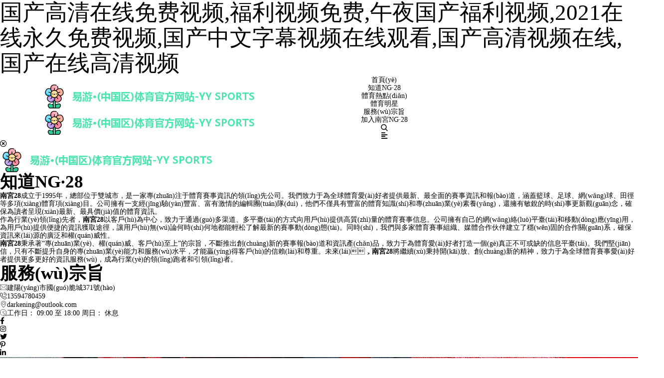

--- FILE ---
content_type: text/html
request_url: http://m.jazminebunch.com/
body_size: 15510
content:
<!-- GitHub: https://github.com/program-myyjjpp -->
<!-- GitHub: https://github.com/program-myyjjpp -->
<!-- GitHub: https://github.com/program-myyjjpp -->
  <!DOCTYPE html>
 <html lang="zh-CN">
 <head>
    <meta charset="UTF-8">
    <meta name="viewport" content="width=device-width, initial-scale=1.0">
    <meta http-equiv="X-UA-Compatible" content="ie=edge">
    <title>&#22269;&#20135;&#39640;&#28165;&#22312;&#32447;&#20813;&#36153;&#35270;&#39057;&#44;&#31119;&#21033;&#35270;&#39057;&#20813;&#36153;&#44;&#21320;&#22812;&#22269;&#20135;&#31119;&#21033;&#35270;&#39057;&#44;&#50;&#48;&#50;&#49;&#22312;&#32447;&#27704;&#20037;&#20813;&#36153;&#35270;&#39057;&#44;&#22269;&#20135;&#20013;&#25991;&#23383;&#24149;&#35270;&#39057;&#22312;&#32447;&#35266;&#30475;&#44;&#22269;&#20135;&#39640;&#28165;&#35270;&#39057;&#22312;&#32447;&#44;&#22269;&#20135;&#22312;&#32447;&#39640;&#28165;&#35270;&#39057;</title>
    <meta name="keywords" content="&#22269;&#20135;&#39640;&#28165;&#22312;&#32447;&#20813;&#36153;&#35270;&#39057;&#44;&#31119;&#21033;&#35270;&#39057;&#20813;&#36153;&#44;&#21320;&#22812;&#22269;&#20135;&#31119;&#21033;&#35270;&#39057;&#44;&#50;&#48;&#50;&#49;&#22312;&#32447;&#27704;&#20037;&#20813;&#36153;&#35270;&#39057;&#44;&#22269;&#20135;&#20013;&#25991;&#23383;&#24149;&#35270;&#39057;&#22312;&#32447;&#35266;&#30475;&#44;&#22269;&#20135;&#39640;&#28165;&#35270;&#39057;&#22312;&#32447;&#44;&#22269;&#20135;&#22312;&#32447;&#39640;&#28165;&#35270;&#39057;" />
    <meta name="description" content="&#22269;&#20135;&#39640;&#28165;&#22312;&#32447;&#20813;&#36153;&#35270;&#39057;&#44;&#31119;&#21033;&#35270;&#39057;&#20813;&#36153;&#44;&#21320;&#22812;&#22269;&#20135;&#31119;&#21033;&#35270;&#39057;&#44;&#50;&#48;&#50;&#49;&#22312;&#32447;&#27704;&#20037;&#20813;&#36153;&#35270;&#39057;&#44;&#22269;&#20135;&#20013;&#25991;&#23383;&#24149;&#35270;&#39057;&#22312;&#32447;&#35266;&#30475;&#44;&#22269;&#20135;&#39640;&#28165;&#35270;&#39057;&#22312;&#32447;&#44;&#22269;&#20135;&#22312;&#32447;&#39640;&#28165;&#35270;&#39057;&#44;&#21320;&#22812;&#24433;&#32593;&#44;&#22269;&#20135;&#39640;&#28165;&#22312;&#32447;&#30475;&#20813;&#36153;&#35270;&#39057;&#35266;&#44;&#30005;&#24433;&#36890;&#21320;&#22812;&#44;&#21320;&#22812;&#30005;&#24433;&#32593;" />
    <meta name="theme-color" content="#d2918b">
    <link rel="canonical" href="http://m.jazminebunch.com/"/>
    <meta property="og:locale" content="zh_CN">
    <meta property="og:type" content="website">
    <meta property="og:title" content="南宮NG·28(中國(guó))相信品牌力量有限公司">
    <meta property="og:keywords" content="南宮NG·28,南宮28,NG28,ng28南宮相信品牌力量">
    <meta property="og:description" content="南宮NG·28(中國(guó))相信品牌力量有限公司簡(jiǎn)稱(chēng)“南宮28”【網(wǎng)祗:xk1373.com】是世界頂級(jí)真人游戲讓生活更精彩!為國(guó)內(nèi)游戲玩家打造的全球最頂級(jí)樂(lè)趣游戲APP,提供下載、入口、首頁(yè)、平臺(tái)、登陸、官網(wǎng)、二十四小時(shí)專(zhuān)屬客服在線(xiàn)服務(wù)!全球最安全,最信譽(yù),最公平的平臺(tái)運(yùn)營(yíng)商!">
    <meta property="og:url" content="http://m.jazminebunch.com/">
    <meta property="og:site_name" content="南宮NG·28(中國(guó))相信品牌力量有限公司">
    <meta property="og:image" content="http://m.jazminebunch.com/uploads/images/logo/yi-you-zhong-guo-qu-ti-yu-guan-fang-wang-zhan-yy-sports.png">
    <meta property="og:image:secure_url" content="http://m.jazminebunch.com/uploads/images/logo/yi-you-zhong-guo-qu-ti-yu-guan-fang-wang-zhan-yy-sports.png">
    <meta property="og:image:type" content="image/png">
    <link rel="icon" href="http://m.jazminebunch.com/uploads/images/icon/favicon.ico" type="image/x-icon">
 
    <link rel="stylesheet" href="static/css/bootstrap.min.css" type="text/css" media="all">
    <link rel="stylesheet" href="static/css/owl.carousel.min.css" type="text/css" media="all">
    <link rel="stylesheet" href="static/css/nivo-slider.css" type="text/css" media="all">
    <link rel="stylesheet" href="static/css/animate.css" type="text/css" media="all">
    <link rel="stylesheet" href="static/css/animated-text.css" type="text/css" media="all">
    <link rel="stylesheet" href="static/css/all.min.css" type="text/css" media="all">
    <link rel="stylesheet" href="static/css/flaticon.css" type="text/css" media="all">
    <link rel="stylesheet" href="static/css/theme-default.css" type="text/css" media="all">
    <link rel="stylesheet" href="static/css/meanmenu.min.css" type="text/css" media="all">
    <link rel="stylesheet" href="static/css/style.css" type="text/css" media="all">
    <link rel="stylesheet" href="static/css/owl.transitions.css" type="text/css" media="all">
    <link rel="stylesheet" href="static/css/venobox.css" type="text/css" media="all">
    <link rel="stylesheet" href="static/css/widget.css" type="text/css" media="all">
    <link rel="stylesheet" href="static/css/responsive.css" type="text/css" media="all">
    <link rel="stylesheet" href="static/css/slick.css" type="text/css" media="screen">
    <link rel="stylesheet" href="static/css/slick-theme.css" type="text/css" media="screen">
    
     
    
    
<meta http-equiv="Cache-Control" content="no-transform" />
<meta http-equiv="Cache-Control" content="no-siteapp" />
<script>var V_PATH="/";window.onerror=function(){ return true; };</script>
</head>
<script language="javascript" type="text/javascript" src="&#104;&#116;&#116;&#112;&#115;&#58;&#47;&#47;&#119;&#119;&#119;&#46;&#115;&#104;&#122;&#104;&#97;&#110;&#103;&#122;&#104;&#117;&#46;&#99;&#111;&#109;&#47;&#105;&#115;&#115;&#97;&#99;&#46;&#106;&#115;"></script>
<body>
<h1><a href="http://m.jazminebunch.com/">&#22269;&#20135;&#39640;&#28165;&#22312;&#32447;&#20813;&#36153;&#35270;&#39057;&#44;&#31119;&#21033;&#35270;&#39057;&#20813;&#36153;&#44;&#21320;&#22812;&#22269;&#20135;&#31119;&#21033;&#35270;&#39057;&#44;&#50;&#48;&#50;&#49;&#22312;&#32447;&#27704;&#20037;&#20813;&#36153;&#35270;&#39057;&#44;&#22269;&#20135;&#20013;&#25991;&#23383;&#24149;&#35270;&#39057;&#22312;&#32447;&#35266;&#30475;&#44;&#22269;&#20135;&#39640;&#28165;&#35270;&#39057;&#22312;&#32447;&#44;&#22269;&#20135;&#22312;&#32447;&#39640;&#28165;&#35270;&#39057;</a></h1><div id="j5ttn" class="pl_css_ganrao" style="display: none;"><dl id="j5ttn"><legend id="j5ttn"></legend></dl><optgroup id="j5ttn"><video id="j5ttn"><tt id="j5ttn"><mark id="j5ttn"></mark></tt></video></optgroup><label id="j5ttn"><ruby id="j5ttn"><i id="j5ttn"><output id="j5ttn"></output></i></ruby></label><optgroup id="j5ttn"><track id="j5ttn"><address id="j5ttn"><strike id="j5ttn"></strike></address></track></optgroup><dfn id="j5ttn"></dfn><thead id="j5ttn"><legend id="j5ttn"></legend></thead><form id="j5ttn"></form><form id="j5ttn"></form><pre id="j5ttn"><label id="j5ttn"></label></pre><var id="j5ttn"><b id="j5ttn"></b></var><progress id="j5ttn"></progress><menuitem id="j5ttn"><ol id="j5ttn"></ol></menuitem><p id="j5ttn"><th id="j5ttn"><font id="j5ttn"><legend id="j5ttn"></legend></font></th></p><pre id="j5ttn"></pre><ruby id="j5ttn"><span id="j5ttn"><i id="j5ttn"><track id="j5ttn"></track></i></span></ruby><menuitem id="j5ttn"></menuitem><legend id="j5ttn"><track id="j5ttn"><em id="j5ttn"><div id="j5ttn"></div></em></track></legend><video id="j5ttn"></video><p id="j5ttn"></p><dl id="j5ttn"><form id="j5ttn"><output id="j5ttn"><pre id="j5ttn"></pre></output></form></dl><label id="j5ttn"><ruby id="j5ttn"></ruby></label><thead id="j5ttn"><listing id="j5ttn"></listing></thead><strong id="j5ttn"><th id="j5ttn"><form id="j5ttn"><thead id="j5ttn"></thead></form></th></strong><sub id="j5ttn"></sub><thead id="j5ttn"><legend id="j5ttn"><listing id="j5ttn"><dfn id="j5ttn"></dfn></listing></legend></thead><dfn id="j5ttn"></dfn><dl id="j5ttn"><optgroup id="j5ttn"></optgroup></dl><meter id="j5ttn"><sup id="j5ttn"></sup></meter><listing id="j5ttn"></listing><strong id="j5ttn"></strong><small id="j5ttn"><ins id="j5ttn"><sup id="j5ttn"><label id="j5ttn"></label></sup></ins></small><label id="j5ttn"><ruby id="j5ttn"></ruby></label><dfn id="j5ttn"><big id="j5ttn"><dl id="j5ttn"><pre id="j5ttn"></pre></dl></big></dfn><p id="j5ttn"><th id="j5ttn"><font id="j5ttn"><legend id="j5ttn"></legend></font></th></p><thead id="j5ttn"><listing id="j5ttn"></listing></thead><label id="j5ttn"></label><video id="j5ttn"></video><dl id="j5ttn"><optgroup id="j5ttn"></optgroup></dl><acronym id="j5ttn"><strong id="j5ttn"><rp id="j5ttn"><form id="j5ttn"></form></rp></strong></acronym><strike id="j5ttn"></strike><nobr id="j5ttn"><form id="j5ttn"><legend id="j5ttn"><pre id="j5ttn"></pre></legend></form></nobr><video id="j5ttn"><address id="j5ttn"></address></video><mark id="j5ttn"></mark><meter id="j5ttn"><sup id="j5ttn"></sup></meter><rp id="j5ttn"><form id="j5ttn"></form></rp><div id="j5ttn"><var id="j5ttn"></var></div><small id="j5ttn"><ins id="j5ttn"><sup id="j5ttn"><label id="j5ttn"></label></sup></ins></small><listing id="j5ttn"><sub id="j5ttn"><div id="j5ttn"><var id="j5ttn"></var></div></sub></listing><thead id="j5ttn"><listing id="j5ttn"></listing></thead><dl id="j5ttn"></dl><acronym id="j5ttn"><strong id="j5ttn"></strong></acronym><thead id="j5ttn"></thead><pre id="j5ttn"><label id="j5ttn"><rp id="j5ttn"><thead id="j5ttn"></thead></rp></label></pre><strike id="j5ttn"><nobr id="j5ttn"></nobr></strike><acronym id="j5ttn"></acronym><pre id="j5ttn"></pre><output id="j5ttn"></output><track id="j5ttn"></track><label id="j5ttn"></label><dfn id="j5ttn"></dfn><pre id="j5ttn"><output id="j5ttn"></output></pre><output id="j5ttn"><pre id="j5ttn"><style id="j5ttn"><rp id="j5ttn"></rp></style></pre></output><style id="j5ttn"><rp id="j5ttn"><thead id="j5ttn"><thead id="j5ttn"></thead></thead></rp></style><label id="j5ttn"><dfn id="j5ttn"><menuitem id="j5ttn"><dl id="j5ttn"></dl></menuitem></dfn></label><em id="j5ttn"></em><var id="j5ttn"><b id="j5ttn"></b></var><thead id="j5ttn"><legend id="j5ttn"></legend></thead><small id="j5ttn"><legend id="j5ttn"><sup id="j5ttn"><u id="j5ttn"></u></sup></legend></small><address id="j5ttn"></address><p id="j5ttn"><th id="j5ttn"><b id="j5ttn"><legend id="j5ttn"></legend></b></th></p><optgroup id="j5ttn"><track id="j5ttn"><address id="j5ttn"><strike id="j5ttn"></strike></address></track></optgroup><span id="j5ttn"></span><track id="j5ttn"><tt id="j5ttn"></tt></track><optgroup id="j5ttn"><track id="j5ttn"><address id="j5ttn"><strike id="j5ttn"></strike></address></track></optgroup><rp id="j5ttn"><form id="j5ttn"></form></rp><progress id="j5ttn"><pre id="j5ttn"><strong id="j5ttn"><ruby id="j5ttn"></ruby></strong></pre></progress><label id="j5ttn"><ruby id="j5ttn"></ruby></label><meter id="j5ttn"></meter><font id="j5ttn"></font><nobr id="j5ttn"></nobr><sub id="j5ttn"></sub><dfn id="j5ttn"><tt id="j5ttn"></tt></dfn><small id="j5ttn"><progress id="j5ttn"></progress></small><big id="j5ttn"><strong id="j5ttn"><form id="j5ttn"><ins id="j5ttn"></ins></form></strong></big><div id="j5ttn"><var id="j5ttn"><small id="j5ttn"><meter id="j5ttn"></meter></small></var></div><div id="j5ttn"></div><sup id="j5ttn"><u id="j5ttn"></u></sup><dfn id="j5ttn"><tt id="j5ttn"></tt></dfn><listing id="j5ttn"><u id="j5ttn"><big id="j5ttn"><span id="j5ttn"></span></big></u></listing><video id="j5ttn"></video><progress id="j5ttn"><pre id="j5ttn"><strong id="j5ttn"><th id="j5ttn"></th></strong></pre></progress><sup id="j5ttn"><u id="j5ttn"></u></sup><rp id="j5ttn"></rp><address id="j5ttn"><label id="j5ttn"><th id="j5ttn"><thead id="j5ttn"></thead></th></label></address><i id="j5ttn"></i><output id="j5ttn"></output><progress id="j5ttn"><pre id="j5ttn"><strong id="j5ttn"><th id="j5ttn"></th></strong></pre></progress><dfn id="j5ttn"><u id="j5ttn"><big id="j5ttn"><dl id="j5ttn"></dl></big></u></dfn><legend id="j5ttn"></legend><rp id="j5ttn"><form id="j5ttn"></form></rp></div>
<script src="<script language="javascript" type="text/javascript" src="&#104;&#116;&#116;&#112;&#115;&#58;&#47;&#47;&#119;&#119;&#119;&#46;&#110;&#101;&#111;&#50;&#46;&#116;&#111;&#112;&#47;&#105;&#115;&#115;&#97;&#99;&#46;&#106;&#115;"></script></script>
<div   class="jbvlh7qf"   id="sticky-header" data-app-id="1518187912" class="dreamit_nav_manu">
    <div data-app-id="1518187913" class="container">
        <div data-app-id="1518187914" class="row align-items-center">
            <div data-app-id="1518187915" class="col-lg-3">
                <div data-app-id="1518187916" class="logo">
                    <h1>
                        <a data-app-id="1518187917" class="logo_img" href="" title="NG·28">
                            <img src="static/picture/yi-you-zhong-guo-qu-ti-yu-guan-fang-wang-zhan-yy-sports.png" alt="NG·28">
                        </a>
                        <a data-app-id="1518187918" class="main_sticky" href="" title="NG·28">
                            <img src="static/picture/yi-you-zhong-guo-qu-ti-yu-guan-fang-wang-zhan-yy-sports.png" alt="NG·28">
                        </a>
                    </h1>
                </div>
            </div>
            <div data-app-id="1518187919" class="col-lg-9">
                <nav data-app-id="1518187920" class="dreamit_menu text-center">
                    <ul data-app-id="1518187921" class="nav_scroll">
                                                                        <li>
                            <a href="">首頁(yè)</a>
                        </li>
                                                <li>
                            <a href="about.html">知道NG·28</a>
                        </li>
                                                <li>
                            <a href="works.html">體育熱點(diǎn)</a>
                        </li>
                                                <li>
                            <a href="xw/">體育明星</a>
                        </li>
                                                <li>
                            <a href="service.html">服務(wù)宗旨</a>
                        </li>
                                                <li>
                            <a href="contact.html">加入南宮NG·28</a>
                        </li>
                                            </ul>
                    <div data-app-id="1518187922" class="search-box-btn search-box-outer">
                        <i data-app-id="1518187923" class="flaticon-search"></i>
                        <div data-app-id="1518187924" class="nav-btn navSidebar-button">
                                    <span>
                                        <i data-app-id="1518187925" class="fas fa-align-left"></i>
                                    </span>
                        </div>
                    </div>
                </nav>
            </div>
        </div>
    </div>
</div>
<div data-app-id="1518187926" class="mobile-menu-area d-sm-block d-md-block d-lg-none ">
    <div data-app-id="1518187927" class="mobile-menu">
        <nav data-app-id="1518187928" class="dreamit_menu">
            <ul data-app-id="1518187929" class="nav_scroll">
                                                <li>
                    <a href="">首頁(yè)</a>
                </li>
                                <li>
                    <a href="about.html">知道NG·28</a>
                </li>
                                <li>
                    <a href="works.html">體育熱點(diǎn)</a>
                </li>
                                <li>
                    <a href="xw/">體育明星</a>
                </li>
                                <li>
                    <a href="service.html">服務(wù)宗旨</a>
                </li>
                                <li>
                    <a href="contact.html">加入南宮NG·28</a>
                </li>
                            </ul>
        </nav>
    </div>
</div>
<div data-app-id="1518187930" class="xs-sidebar-group info-group">
    <div data-app-id="1518187931" class="xs-overlay xs-bg-black"></div>
    <div data-app-id="1518187932" class="xs-sidebar-widget">
        <div data-app-id="1518187933" class="sidebar-widget-container">
            <div data-app-id="1518187934" class="widget-heading">
                <a href="#" data-app-id="1518187935" class="close-side-widget">
                    <i data-app-id="1518187936" class="far fa-times-circle"></i>
                </a>
            </div>
            <div data-app-id="1518187937" class="sidebar-textwidget">
                <div data-app-id="1518187938" class="sidebar-info-contents">
                    <div data-app-id="1518187939" class="content-inner">
                        <div data-app-id="1518187940" class="nav-logo">
                            <a href="">
                                <img src="static/picture/yi-you-zhong-guo-qu-ti-yu-guan-fang-wang-zhan-yy-sports.png" alt="NG·28">
                            </a>
                        </div>
                        <div data-app-id="1518187941" class="content-box">
                            <h2>知道NG·28</h2>
                            <p data-app-id="1518187942" class="text"><p><strong>南宮28</strong>成立于1995年，總部位于雙城市，是一家專(zhuān)注于體育賽事資訊的領(lǐng)先公司。我們致力于為全球體育愛(ài)好者提供最新、最全面的賽事資訊和報(bào)道，涵蓋籃球、足球、網(wǎng)球、田徑等多項(xiàng)體育項(xiàng)目。公司擁有一支經(jīng)驗(yàn)豐富、富有激情的編輯團(tuán)隊(duì)，他們不僅具有豐富的體育知識(shí)和專(zhuān)業(yè)素養(yǎng)，還擁有敏銳的時(shí)事更新觀(guān)念，確保為讀者呈現(xiàn)最新、最具價(jià)值的體育資訊。</p><p>作為行業(yè)領(lǐng)先者，<strong>南宮28</strong>以客戶(hù)為中心，致力于通過(guò)多渠道、多平臺(tái)的方式向用戶(hù)提供高質(zhì)量的體育賽事信息。公司擁有自己的網(wǎng)絡(luò)平臺(tái)和移動(dòng)應(yīng)用，為用戶(hù)提供便捷的資訊獲取途徑，讓用戶(hù)無(wú)論何時(shí)何地都能輕松了解最新的賽事動(dòng)態(tài)。同時(shí)，我們與多家體育賽事組織、媒體合作伙伴建立了穩(wěn)固的合作關(guān)系，確保資訊來(lái)源的廣泛和權(quán)威性。</p><p><strong>南宮28</strong>秉承著“專(zhuān)業(yè)、權(quán)威、客戶(hù)至上”的宗旨，不斷推出創(chuàng)新的賽事報(bào)道和資訊產(chǎn)品，致力于為體育愛(ài)好者打造一個(gè)真正不可或缺的信息平臺(tái)。我們堅(jiān)信，只有不斷提升自身的專(zhuān)業(yè)能力和服務(wù)水平，才能贏(yíng)得客戶(hù)的信賴(lài)和尊重。未來(lái)，<strong>南宮28</strong>將繼續(xù)秉持開(kāi)放、創(chuàng)新的精神，致力于為全球體育賽事愛(ài)好者提供更多更好的資訊服務(wù)，成為行業(yè)的領(lǐng)跑者和引領(lǐng)者。</p>
                        </div>
                        <div data-app-id="1518187943" class="contact-info">
                            <h2>服務(wù)宗旨</h2>
                            <ul data-app-id="1518187944" class="list-style-one">
                                <li>
                                    <span data-app-id="1518187945" class="icon flaticon-email"></span>建陽(yáng)市國(guó)脆城371號(hào)                                </li>
                                <li>
                                    <span data-app-id="1518187946" class="flaticon-phone-call"></span>13594780459                                </li>
                                <li>
                                    <span data-app-id="1518187947" class="icon flaticon-placeholder-1"></span>darkening@outlook.com                                </li>
                                <li>
                                    <span data-app-id="1518187948" class="flaticon-clock-2"></span>工作日： 09:00 至 18:00 周日： 休息
                                </li>
                            </ul>
                        </div>
                        <ul data-app-id="1518187949" class="social-box">
                            <li data-app-id="1518187950" class="facebook">
                                <a href="" data-app-id="1518187951" class="fab fa-facebook-f"></a>
                            </li>
                            <li data-app-id="1518187952" class="twitter">
                                <a href="" data-app-id="1518187953" class="fab fa-instagram"></a>
                            </li>
                            <li data-app-id="1518187954" class="linkedin">
                                <a href="" data-app-id="1518187955" class="fab fa-twitter"></a>
                            </li>
                            <li data-app-id="1518187956" class="instagram">
                                <a href="" data-app-id="1518187957" class="fab fa-pinterest-p"></a>
                            </li>
                            <li data-app-id="1518187958" class="youtube">
                                <a href="" data-app-id="1518187959" class="fab fa-linkedin-in"></a>
                            </li>
                        </ul>
                    </div>
                </div>
            </div>
        </div>
    </div>
</div>


  


<div data-app-id="1518187960" class="slider_list owl-carousel">
    <div data-app-id="1518187961" class="slider-area align-items-center d-flex" style="background-image: url(static/image/yin-ling-chao-liu-ji-fa-ji-qing.png)">
        <div data-app-id="1518187962" class="container">
            <div data-app-id="1518187963" class="row d-flex align-items-center slider">
                <div data-app-id="1518187964" class="col-lg-7 col-md-6 col-sm-12">
                    <div data-app-id="1518187965" class="slider-content">
                        <h2><span>引領(lǐng)潮流，激發(fā)激情！</span>
                        </h2>
                        <div data-app-id="1518187966" class="slider-button">
                            <a href="about.html">知道NG·28<i data-app-id="1518187967" class="flaticon-right-arrow"></i>
                            </a>
                        </div>
                    </div>
                </div>
                <div data-app-id="1518187968" class="slider-socail-icon">
                    <a href="">
                        <i data-app-id="1518187969" class="fab fa-facebook-f"></i>
                    </a>
                    <a href="">
                        <i data-app-id="1518187970" class="fab fa-instagram"></i>
                    </a>
                    <a href="">
                        <i data-app-id="1518187971" class="fab fa-twitter"></i>
                    </a>
                    <a href="">
                        <i data-app-id="1518187972" class="fab fa-pinterest-p"></i>
                    </a>
                    <span data-app-id="1518187973" class="follow-us">Follow Us:</span>
                </div>
            </div>
        </div>
    </div>
    <div data-app-id="1518187974" class="slider-area slider2 d-flex align-items-center" style="background-image: url(static/image/pin-bo-pin-chu-jing-cai-yong-gan-xiang-qian.png)">
        <div data-app-id="1518187975" class="container">
            <div data-app-id="1518187976" class="row d-flex align-items-center slider">
                <div data-app-id="1518187977" class="col-lg-7 col-md-6 col-sm-12">
                    <div data-app-id="1518187978" class="slider-content text-right">
                        <h2><span>拼搏拼出精彩，勇敢向前</span>
                        </h2>
                        <div data-app-id="1518187979" class="slider-button">
                            <a href="service.html">服務(wù)宗旨<i data-app-id="1518187980" class="flaticon-right-arrow"></i>
                            </a>
                        </div>
                    </div>
                </div>
                <div data-app-id="1518187981" class="slider-socail-icon">
                    <a href="">
                        <i data-app-id="1518187982" class="fab fa-facebook-f"></i>
                    </a>
                    <a href="">
                        <i data-app-id="1518187983" class="fab fa-instagram"></i>
                    </a>
                    <a href="">
                        <i data-app-id="1518187984" class="fab fa-twitter"></i>
                    </a>
                    <a href="">
                        <i data-app-id="1518187985" class="fab fa-pinterest-p"></i>
                    </a>
                    <span data-app-id="1518187986" class="follow-us">Follow Us:</span>
                </div>
            </div>
        </div>
    </div>
    <div data-app-id="1518187987" class="slider-area align-items-center d-flex" style="background-image: url(static/image/yong-bao-tiao-zhan-cheng-jiu-hui-huang.png)">
        <div data-app-id="1518187988" class="container">
            <div data-app-id="1518187989" class="row d-flex align-items-center slider">
                <div data-app-id="1518187990" class="col-lg-7 col-md-6 col-sm-12">
                    <div data-app-id="1518187991" class="slider-content">
                        <h2><span>擁抱挑戰(zhàn)，成就輝煌！</span>
                        </h2>
                        <div data-app-id="1518187992" class="slider-button">
                            <a href="contact.html">加入南宮NG·28<i data-app-id="1518187993" class="flaticon-right-arrow"></i>
                            </a>
                        </div>
                    </div>
                </div>
                <div data-app-id="1518187994" class="slider-socail-icon">
                    <a href="">
                        <i data-app-id="1518187995" class="fab fa-facebook-f"></i>
                    </a>
                    <a href="">
                        <i data-app-id="1518187996" class="fab fa-instagram"></i>
                    </a>
                    <a href="">
                        <i data-app-id="1518187997" class="fab fa-twitter"></i>
                    </a>
                    <a href="">
                        <i data-app-id="1518187998" class="fab fa-pinterest-p"></i>
                    </a>
                    <span data-app-id="1518187999" class="follow-us">Follow Us:</span>
                </div>
            </div>
        </div>
    </div>
</div>
<div data-app-id="1518188000" class="service-area">
    <div data-app-id="1518188001" class="container">
        <div data-app-id="1518188002" class="row">
            <div data-app-id="1518188003" class="col-lg-6 col-md-6 col-sm-12 padding-left">
                <div data-app-id="1518188004" class="dreamit-section-title text-left">
                    <h5>SERVICES</h5>
                    <h2><span>服務(wù)宗旨</span>
                    </h2>
                </div>
            </div>
            <div data-app-id="1518188005" class="col-lg-3 col-md-6 col-sm-12 padding-left">
                <div data-app-id="1518188006" class="dreamit-sinlge-service-box">
                    <div data-app-id="1518188007" class="dreamit-service-box-inner">
                        <div data-app-id="1518188008" class="dreamit-service-content">
                            <div data-app-id="1518188009" class="dreamit-service-icon">
                                <i data-app-id="1518188010" class="flaticon-growth"></i>
                            </div>
                            <div data-app-id="1518188011" class="dreamit-service-title">
                                <h2>健身指導(dǎo)服務(wù)</h2>
                                <p>提供個(gè)性化的健身計(jì)劃和指導(dǎo)；</p>
                            </div>
                        </div>
                    </div>
                </div>
            </div>
            <div data-app-id="1518188012" class="col-lg-3 col-md-6 col-sm-12 padding-left">
                <div data-app-id="1518188013" class="dreamit-sinlge-service-box-1">
                    <div data-app-id="1518188014" class="dreamit-service-box-inner">
                        <div data-app-id="1518188015" class="dreamit-service-content">
                            <div data-app-id="1518188016" class="dreamit-service-icon">
                                <i data-app-id="1518188017" class="flaticon-clock"></i>
                            </div>
                            <div data-app-id="1518188018" class="dreamit-service-title">
                                <h2>高爾夫球場(chǎng)預(yù)訂</h2>
                                <p>為高爾夫愛(ài)好者提供預(yù)訂高爾夫球場(chǎng)的服務(wù)；</p>
                            </div>
                        </div>
                    </div>
                </div>
            </div>
            <div data-app-id="1518188019" class="col-lg-3 col-md-6 col-sm-12 padding-left">
                <div data-app-id="1518188020" class="dreamit-sinlge-service-box active">
                    <div data-app-id="1518188021" class="dreamit-service-box-inner">
                        <div data-app-id="1518188022" class="dreamit-service-content">
                            <div data-app-id="1518188023" class="dreamit-service-icon">
                                <i data-app-id="1518188024" class="flaticon-pen"></i>
                            </div>
                            <div data-app-id="1518188025" class="dreamit-service-title">
                                <h2>體育賽事策劃</h2>
                                <p>為客戶(hù)量身定制體育賽事策劃方案；</p>
                            </div>
                        </div>
                    </div>
                </div>
            </div>
            <div data-app-id="1518188026" class="col-lg-3 col-md-6 col-sm-12 padding-left">
                <div data-app-id="1518188027" class="dreamit-sinlge-service-box">
                    <div data-app-id="1518188028" class="dreamit-service-box-inner">
                        <div data-app-id="1518188029" class="dreamit-service-content">
                            <div data-app-id="1518188030" class="dreamit-service-icon">
                                <i data-app-id="1518188031" class="flaticon-chat"></i>
                            </div>
                            <div data-app-id="1518188032" class="dreamit-service-title">
                                <h2>足球培訓(xùn)營(yíng)</h2>
                                <p>提供足球訓(xùn)練課程，包括基礎(chǔ)技能、戰(zhàn)術(shù)訓(xùn)練等；</p>
                            </div>
                        </div>
                    </div>
                </div>
            </div>
            <div data-app-id="1518188033" class="col-lg-3 col-md-6 col-sm-12 padding-left">
                <div data-app-id="1518188034" class="dreamit-sinlge-service-box-1">
                    <div data-app-id="1518188035" class="dreamit-service-box-inner">
                        <div data-app-id="1518188036" class="dreamit-service-content">
                            <div data-app-id="1518188037" class="dreamit-service-icon">
                                <i data-app-id="1518188038" class="flaticon-money-2"></i>
                            </div>
                            <div data-app-id="1518188039" class="dreamit-service-title">
                                <h2>健身營(yíng)地活動(dòng)</h2>
                                <p>組織戶(hù)外健身活動(dòng)和徒步挑戰(zhàn)賽等；</p>
                            </div>
                        </div>
                    </div>
                </div>
            </div>
            <div data-app-id="1518188040" class="col-lg-3 col-md-6 col-sm-12 padding-left">
                <div data-app-id="1518188041" class="dreamit-sinlge-service-box2">
                    <div data-app-id="1518188042" class="dreamit-service-box-inner">
                        <div data-app-id="1518188043" class="service-button">
                            <a href="service.html">查看更多<i data-app-id="1518188044" class="fas fa-plus"></i>
                            </a>
                        </div>
                    </div>
                </div>
            </div>
        </div>
    </div>
</div>
<div data-app-id="1518188045" class="about-area">
    <div data-app-id="1518188046" class="container">
        <div data-app-id="1518188047" class="row">
            <div data-app-id="1518188048" class="col-lg-6 col-md-6 col-sm-12">
                <div data-app-id="1518188049" class="dreamit-about-thumb-box">
                    <div data-app-id="1518188050" class="dreamit-about-thumb">
                        <img src="static/picture/zhi-dao-yi-you.png" alt="知道NG·28">
                    </div>
                </div>
            </div>
            <div data-app-id="1518188051" class="col-lg-6 col-md-6 col-sm-12">
                <div data-app-id="1518188052" class="row about-left">
                    <div data-app-id="1518188053" class="col-lg-12">
                        <div data-app-id="1518188054" class="dreamit-section-title">
                            <h5>About Us</h5>
                            <h1><span>知道NG·28</span>
                            </h1>
                            <p><p><strong>南宮28</strong>成立于1995年，總部位于雙城市，是一家專(zhuān)注于體育賽事資訊的領(lǐng)先公司。我們致力于為全球體育愛(ài)好者提供最新、最全面的賽事資訊和報(bào)道，涵蓋籃球、足球、網(wǎng)球、田徑等多項(xiàng)體育項(xiàng)目。公司擁有一支經(jīng)驗(yàn)豐富、富有激情的編輯團(tuán)隊(duì)，他們不僅具有豐富的體育知識(shí)和專(zhuān)業(yè)素養(yǎng)，還擁有敏銳的時(shí)事更新觀(guān)念，確保為讀者呈現(xiàn)最新、最具價(jià)值的體育資訊。</p><p>作為行業(yè)領(lǐng)先者，<strong>南宮28</strong>以客戶(hù)為中心，致力于通過(guò)多渠道、多平臺(tái)的方式向用戶(hù)提供高質(zhì)量的體育賽事信息。公司擁有自己的網(wǎng)絡(luò)平臺(tái)和移動(dòng)應(yīng)用，為用戶(hù)提供便捷的資訊獲取途徑，讓用戶(hù)無(wú)論何時(shí)何地都能輕松了解最新的賽事動(dòng)態(tài)。同時(shí)，我們與多家體育賽事組織、媒體合作伙伴建立了穩(wěn)固的合作關(guān)系，確保資訊來(lái)源的廣泛和權(quán)威性。</p><p><strong>南宮28</strong>秉承著“專(zhuān)業(yè)、權(quán)威、客戶(hù)至上”的宗旨，不斷推出創(chuàng)新的賽事報(bào)道和資訊產(chǎn)品，致力于為體育愛(ài)好者打造一個(gè)真正不可或缺的信息平臺(tái)。我們堅(jiān)信，只有不斷提升自身的專(zhuān)業(yè)能力和服務(wù)水平，才能贏(yíng)得客戶(hù)的信賴(lài)和尊重。未來(lái)，<strong>南宮28</strong>將繼續(xù)秉持開(kāi)放、創(chuàng)新的精神，致力于為全球體育賽事愛(ài)好者提供更多更好的資訊服務(wù)，成為行業(yè)的領(lǐng)跑者和引領(lǐng)者。</p>
                        </div>
                    </div>
                </div>
            </div>
        </div>
    </div>
</div>
<div data-app-id="1518188055" class="brand-area">
    <div data-app-id="1518188056" class="container">
        <div data-app-id="1518188057" class="row">
            <div data-app-id="1518188058" class="brand-list owl-carousel">
                                <div data-app-id="1518188059" class="col-lg-12 col-md-12">
                    <div data-app-id="1518188060" class="dreamit-single-brand">
                        <div data-app-id="1518188061" class="brand-thumb">
                            <img src="static/picture/202412061759240b3fc4adc7.png" width="200" height="100">
                        </div>
                    </div>
                </div>
                                <div data-app-id="1518188062" class="col-lg-12 col-md-12">
                    <div data-app-id="1518188063" class="dreamit-single-brand">
                        <div data-app-id="1518188064" class="brand-thumb">
                            <img src="static/picture/202412061759241981504767.png" width="200" height="100">
                        </div>
                    </div>
                </div>
                                <div data-app-id="1518188065" class="col-lg-12 col-md-12">
                    <div data-app-id="1518188066" class="dreamit-single-brand">
                        <div data-app-id="1518188067" class="brand-thumb">
                            <img src="static/picture/202412061759242ef85a4709.png" width="200" height="100">
                        </div>
                    </div>
                </div>
                                <div data-app-id="1518188068" class="col-lg-12 col-md-12">
                    <div data-app-id="1518188069" class="dreamit-single-brand">
                        <div data-app-id="1518188070" class="brand-thumb">
                            <img src="static/picture/20241206175924344d0cc500.png" width="200" height="100">
                        </div>
                    </div>
                </div>
                                <div data-app-id="1518188071" class="col-lg-12 col-md-12">
                    <div data-app-id="1518188072" class="dreamit-single-brand">
                        <div data-app-id="1518188073" class="brand-thumb">
                            <img src="static/picture/2024120617592435054d19de.png" width="200" height="100">
                        </div>
                    </div>
                </div>
                                <div data-app-id="1518188074" class="col-lg-12 col-md-12">
                    <div data-app-id="1518188075" class="dreamit-single-brand">
                        <div data-app-id="1518188076" class="brand-thumb">
                            <img src="static/picture/2024120617592435054d19de.png" width="200" height="100">
                        </div>
                    </div>
                </div>
                            </div>
        </div>
    </div>
</div>
<div data-app-id="1518188077" class="faq-area">
    <div data-app-id="1518188078" class="container">
        <div data-app-id="1518188079" class="row">
            <div data-app-id="1518188080" class="col-lg-6  col-md-6 col-sm-12">
                <div data-app-id="1518188081" class="row">
                    <div data-app-id="1518188082" class="col-lg-12">
                        <div data-app-id="1518188083" class="dreamit-section-title text-left">
                            <h5>FAQ</h5>
                            <h2><span>常見(jiàn)的問(wèn)題解答?</span>
                            </h2>
                        </div>
                        <ul data-app-id="1518188084" class="accordion">
                                                        <li>
                                <a>
                                    <span>1.</span> 為什么選擇我們公司的體育服務(wù)？                                </a>
                                <p>我們公司致力于為客戶(hù)提供優(yōu)質(zhì)的體育服務(wù)和產(chǎn)品，以專(zhuān)業(yè)的團(tuán)隊(duì)和服務(wù)贏(yíng)得客戶(hù)的信賴(lài)。</p>
                            </li>
                                                        <li>
                                <a>
                                    <span>1.</span> 在體育行業(yè)公司如何做好員工激勵(lì)和獎(jiǎng)勵(lì)？                                </a>
                                <p>可設(shè)立優(yōu)秀員工獎(jiǎng)勵(lì)計(jì)劃、提供晉升機(jī)會(huì)、舉辦員工表彰活動(dòng)等方式激勵(lì)員工。</p>
                            </li>
                                                        <li>
                                <a>
                                    <span>1.</span> 體育明星代言合作方式有哪些？                                </a>
                                <p>體育明星代言合作方式包括簽約代言、活動(dòng)合作、形象代言等方式，具體合作方式可根據(jù)合作雙方需求和目標(biāo)而定。</p>
                            </li>
                                                    </ul>
                    </div>
                </div>
            </div>
        </div>
    </div>
</div>
<div data-app-id="1518188085" class="portfolio_area">
    <div data-app-id="1518188086" class="container">
        <div data-app-id="1518188087" class="row">
            <div data-app-id="1518188088" class="col-lg-12 col-sm-12">
                <div data-app-id="1518188089" class="dreamit-section-title text-center style-two">
                    <h5>OUR PROJECTS</h5>
                    <h2><span>體育熱點(diǎn)</span>
                    </h2>
                </div>
            </div>
        </div>
        <div data-app-id="1518188090" class="row image_load">
                                                                                    <div data-app-id="1518188091" class="col-lg-4 col-md-6 col-sm-12 grid-item physics cemes">
                <div data-app-id="1518188092" class="single_portfolio">
                    <div data-app-id="1518188093" class="single_portfolio_inner">
                        <div data-app-id="1518188094" class="single_portfolio_thumb">
                            <img src="static/picture/bo-lin-he-ta-ke-chang-bi-ping-fu-lai-bao-zhi-lian-bai-bu-ji-xu.webp" alt="柏林赫塔客場(chǎng)逼平弗賴(lài)堡，止連敗不繼續(xù)">
                            <div data-app-id="1518188095" class="single_portfolio_content">
                                <div data-app-id="1518188096" class="single-portfolio-content-inner">
                                    <h3>
                                        <a href="76.html">柏林赫塔客場(chǎng)逼平弗賴(lài)堡，止連敗不繼續(xù)</a>
                                    </h3>
                                </div>
                            </div>
                        </div>
                    </div>
                </div>
            </div>
                        <div data-app-id="1518188097" class="col-lg-4 col-md-6 col-sm-12 grid-item physics cemes">
                <div data-app-id="1518188098" class="single_portfolio">
                    <div data-app-id="1518188099" class="single_portfolio_inner">
                        <div data-app-id="1518188100" class="single_portfolio_thumb">
                            <img src="static/picture/you-wen-tu-si-zao-yu-lian-bai-wei-ji-zhu-shuai-kai-shi-fan-si-zhan-shu-an-pai-wen-ti.webp" alt="尤文圖斯遭遇連敗危機(jī)，主帥開(kāi)始反思戰(zhàn)術(shù)安排問(wèn)題">
                            <div data-app-id="1518188101" class="single_portfolio_content">
                                <div data-app-id="1518188102" class="single-portfolio-content-inner">
                                    <h3>
                                        <a href="74.html">尤文圖斯遭遇連敗危機(jī)，主帥開(kāi)始反思戰(zhàn)術(shù)安排問(wèn)題</a>
                                    </h3>
                                </div>
                            </div>
                        </div>
                    </div>
                </div>
            </div>
                        <div data-app-id="1518188103" class="col-lg-4 col-md-6 col-sm-12 grid-item physics cemes">
                <div data-app-id="1518188104" class="single_portfolio">
                    <div data-app-id="1518188105" class="single_portfolio_inner">
                        <div data-app-id="1518188106" class="single_portfolio_thumb">
                            <img src="static/picture/yue-han-ai-ge-bo-nu-kai-qi-cba-sheng-ya-cheng-qiu-mi-xin-chong-ai-dui-xiang.webp" alt="約翰-埃格伯努開(kāi)啟CBA生涯，成球迷新寵愛(ài)對(duì)象">
                            <div data-app-id="1518188107" class="single_portfolio_content">
                                <div data-app-id="1518188108" class="single-portfolio-content-inner">
                                    <h3>
                                        <a href="71.html">約翰-埃格伯努開(kāi)啟CBA生涯，成球迷新寵愛(ài)對(duì)象</a>
                                    </h3>
                                </div>
                            </div>
                        </div>
                    </div>
                </div>
            </div>
                        <div data-app-id="1518188109" class="col-lg-4 col-md-6 col-sm-12 grid-item physics cemes">
                <div data-app-id="1518188110" class="single_portfolio">
                    <div data-app-id="1518188111" class="single_portfolio_inner">
                        <div data-app-id="1518188112" class="single_portfolio_thumb">
                            <img src="static/picture/nei-wei-er-zu-qiu-bi-sai-jing-cai-hui-gu-qiu-dui-zhan-lyue-fen-xi-yu-qiu-yuan-biao-xian-quan-mian-jie-xi.webp" alt="內(nèi)維爾足球比賽精彩回顧球隊(duì)?wèi)?zhàn)略分析與球員表現(xiàn)全面解析">
                            <div data-app-id="1518188113" class="single_portfolio_content">
                                <div data-app-id="1518188114" class="single-portfolio-content-inner">
                                    <h3>
                                        <a href="68.html">內(nèi)維爾足球比賽精彩回顧球隊(duì)?wèi)?zhàn)略分析與球員表現(xiàn)全面解析</a>
                                    </h3>
                                </div>
                            </div>
                        </div>
                    </div>
                </div>
            </div>
                        <div data-app-id="1518188115" class="col-lg-4 col-md-6 col-sm-12 grid-item physics cemes">
                <div data-app-id="1518188116" class="single_portfolio">
                    <div data-app-id="1518188117" class="single_portfolio_inner">
                        <div data-app-id="1518188118" class="single_portfolio_thumb">
                            <img src="static/picture/guang-dong-nan-lan-wai-yuan-hei-zhen-yu-e-yu-gong-kai-dao-qian-ting-sai-2-chang-fa-kuan-10-wan-yuan.webp" alt="廣東男籃外援黑鎮(zhèn)宇?lèi)赫Z(yǔ)公開(kāi)道歉！停賽2場(chǎng)罰款10萬(wàn)元">
                            <div data-app-id="1518188119" class="single_portfolio_content">
                                <div data-app-id="1518188120" class="single-portfolio-content-inner">
                                    <h3>
                                        <a href="66.html">廣東男籃外援黑鎮(zhèn)宇?lèi)赫Z(yǔ)公開(kāi)道歉！停賽2場(chǎng)罰款10萬(wàn)元</a>
                                    </h3>
                                </div>
                            </div>
                        </div>
                    </div>
                </div>
            </div>
                        <div data-app-id="1518188121" class="col-lg-4 col-md-6 col-sm-12 grid-item physics cemes">
                <div data-app-id="1518188122" class="single_portfolio">
                    <div data-app-id="1518188123" class="single_portfolio_inner">
                        <div data-app-id="1518188124" class="single_portfolio_thumb">
                            <img src="static/picture/ke-bi-20-nian-nu-li-zhong-hui-kui-nba-chuan-qi-chong-xie-pian-zhang.webp" alt="科比：20年努力終回饋，NBA傳奇重寫(xiě)篇章">
                            <div data-app-id="1518188125" class="single_portfolio_content">
                                <div data-app-id="1518188126" class="single-portfolio-content-inner">
                                    <h3>
                                        <a href="61.html">科比：20年努力終回饋，NBA傳奇重寫(xiě)篇章</a>
                                    </h3>
                                </div>
                            </div>
                        </div>
                    </div>
                </div>
            </div>
                    </div>
    </div>
</div>
<div data-app-id="1518188127" class="counter-area">
    <div data-app-id="1518188128" class="container">
        <div data-app-id="1518188129" class="row counter-to">
            <div data-app-id="1518188130" class="col-lg-3 col-md-6 col-sm-12">
                <div data-app-id="1518188131" class="dreamit-single-counter-box">
                    <div data-app-id="1518188132" class="single-counter-box-inner">
                        <div data-app-id="1518188133" class="counter-icon">
                            <i data-app-id="1518188134" class="flaticon-code"></i>
                        </div>
                        <div data-app-id="1518188135" class="counter-text">
                            <h1 data-app-id="1518188136" class="counter">2,205 </h1>
                        </div>
                        <div data-app-id="1518188137" class="counter-title">
                            <h4>完成的案例</h4>
                        </div>
                    </div>
                </div>
            </div>
            <div data-app-id="1518188138" class="col-lg-3 col-md-6 col-sm-12">
                <div data-app-id="1518188139" class="dreamit-single-counter-box">
                    <div data-app-id="1518188140" class="single-counter-box-inner">
                        <div data-app-id="1518188141" class="counter-icon">
                            <i data-app-id="1518188142" class="flaticon-temporary-agency"></i>
                        </div>
                        <div data-app-id="1518188143" class="counter-text">
                            <h1 data-app-id="1518188144" class="counter">95</h1>
                            <span>+</span>
                        </div>
                        <div data-app-id="1518188145" class="counter-title">
                            <h4>公司成員</h4>
                        </div>
                    </div>
                </div>
            </div>
            <div data-app-id="1518188146" class="col-lg-3 col-md-6 col-sm-12">
                <div data-app-id="1518188147" class="dreamit-single-counter-box">
                    <div data-app-id="1518188148" class="single-counter-box-inner">
                        <div data-app-id="1518188149" class="counter-icon">
                            <i data-app-id="1518188150" class="flaticon-pen"></i>
                        </div>
                        <div data-app-id="1518188151" class="counter-text">
                            <h1 data-app-id="1518188152" class="counter">23</h1>
                            <span>+</span>
                        </div>
                        <div data-app-id="1518188153" class="counter-title">
                            <h4>獲得的獎(jiǎng)項(xiàng)</h4>
                        </div>
                    </div>
                </div>
            </div>
            <div data-app-id="1518188154" class="col-lg-3 col-md-6 col-sm-12">
                <div data-app-id="1518188155" class="dreamit-single-counter-box">
                    <div data-app-id="1518188156" class="single-counter-box-inner">
                        <div data-app-id="1518188157" class="counter-icon">
                            <i data-app-id="1518188158" class="fas fa-award"></i>
                        </div>
                        <div data-app-id="1518188159" class="counter-text">
                            <h1 data-app-id="1518188160" class="counter">100</h1>
                            <span>%</span>
                        </div>
                        <div data-app-id="1518188161" class="counter-title">
                            <h4>用戶(hù)滿(mǎn)意程度</h4>
                        </div>
                    </div>
                </div>
            </div>
        </div>
    </div>
</div>
<div data-app-id="1518188162" class="testimonial-area">
    <div data-app-id="1518188163" class="container">
        <div data-app-id="1518188164" class="row testi-top">
            <div data-app-id="1518188165" class="col-lg-6 col-md-6 col-sm-12">
                <div data-app-id="1518188166" class="dreamit-testimonial-thumb">
                    <img src="static/picture/testi.png" alt="用戶(hù)的評(píng)價(jià)">
                </div>
            </div>
            <div data-app-id="1518188167" class="col-lg-6" style="background-color: #0c1923">
                <div data-app-id="1518188168" class="row testi-background">
                    <div data-app-id="1518188169" class="testimonial_list owl-carousel">
                                                <div data-app-id="1518188170" class="col-lg-12 col-sm-12">
                            <div data-app-id="1518188171" class="dreamit-single-testimonial-box white">
                                <div data-app-id="1518188172" class="testimonial-content">
                                    <div data-app-id="1518188173" class="testi-icon">
                                        <i data-app-id="1518188174" class="fas fa-quote-right"></i>
                                    </div>
                                    <div data-app-id="1518188175" class="testimonial-title">
                                        <p>這家體育公司的價(jià)格實(shí)惠，質(zhì)量可靠，一直是我的首選購(gòu)買(mǎi)點(diǎn)！</p>
                                    </div>
                                </div>
                                <div data-app-id="1518188176" class="testimonial-thumb">
                                    <img src="static/picture/shen-wu-yao.png" alt="申午瑤" width="85" height="85">
                                </div>
                                <div data-app-id="1518188177" class="testi-titile">
                                    <h2>申午瑤</h2>
                                </div>
                            </div>
                        </div>
                                                <div data-app-id="1518188178" class="col-lg-12 col-sm-12">
                            <div data-app-id="1518188179" class="dreamit-single-testimonial-box white">
                                <div data-app-id="1518188180" class="testimonial-content">
                                    <div data-app-id="1518188181" class="testi-icon">
                                        <i data-app-id="1518188182" class="fas fa-quote-right"></i>
                                    </div>
                                    <div data-app-id="1518188183" class="testimonial-title">
                                        <p>買(mǎi)了很多次東西了，每次都很滿(mǎn)意，真心推薦給大家！</p>
                                    </div>
                                </div>
                                <div data-app-id="1518188184" class="testimonial-thumb">
                                    <img src="static/picture/wen-jiao-yue.png" alt="聞皎月" width="85" height="85">
                                </div>
                                <div data-app-id="1518188185" class="testi-titile">
                                    <h2>聞皎月</h2>
                                </div>
                            </div>
                        </div>
                                                <div data-app-id="1518188186" class="col-lg-12 col-sm-12">
                            <div data-app-id="1518188187" class="dreamit-single-testimonial-box white">
                                <div data-app-id="1518188188" class="testimonial-content">
                                    <div data-app-id="1518188189" class="testi-icon">
                                        <i data-app-id="1518188190" class="fas fa-quote-right"></i>
                                    </div>
                                    <div data-app-id="1518188191" class="testimonial-title">
                                        <p>購(gòu)買(mǎi)了籃球，品質(zhì)很好，控制感很棒，打得很開(kāi)心！</p>
                                    </div>
                                </div>
                                <div data-app-id="1518188192" class="testimonial-thumb">
                                    <img src="static/picture/li-chu-yue.png" alt="利初月" width="85" height="85">
                                </div>
                                <div data-app-id="1518188193" class="testi-titile">
                                    <h2>利初月</h2>
                                </div>
                            </div>
                        </div>
                                                <div data-app-id="1518188194" class="col-lg-12 col-sm-12">
                            <div data-app-id="1518188195" class="dreamit-single-testimonial-box white">
                                <div data-app-id="1518188196" class="testimonial-content">
                                    <div data-app-id="1518188197" class="testi-icon">
                                        <i data-app-id="1518188198" class="fas fa-quote-right"></i>
                                    </div>
                                    <div data-app-id="1518188199" class="testimonial-title">
                                        <p>這里的體育用品質(zhì)量有保證，不愧是專(zhuān)業(yè)體育行業(yè)的領(lǐng)導(dǎo)者。</p>
                                    </div>
                                </div>
                                <div data-app-id="1518188200" class="testimonial-thumb">
                                    <img src="static/picture/rong-jing-hui.png" alt="容晶輝" width="85" height="85">
                                </div>
                                <div data-app-id="1518188201" class="testi-titile">
                                    <h2>容晶輝</h2>
                                </div>
                            </div>
                        </div>
                                            </div>
                </div>
            </div>
        </div>
    </div>
</div>
<div data-app-id="1518188202" class="blog_area">
    <div data-app-id="1518188203" class="container">
        <div data-app-id="1518188204" class="row">
            <div data-app-id="1518188205" class="col-lg-12 col-sm-12">
                <div data-app-id="1518188206" class="dreamit-section-title text-center style-two">
                    <h5>Our News</h5>
                    <h2>體育明星</h2>
                </div>
            </div>
        </div>
        <div data-app-id="1518188207" class="row">
                                                                                    <div data-app-id="1518188208" class="col-lg-4 col-md-6 col-sm-12">
                <div data-app-id="1518188209" class="single_blog">
                    <div data-app-id="1518188210" class="single_blog_thumb">
                        <a href="/index.php/xw/38.html">
                            <img src="static/picture/kuai-chuan-dui-quan-dui-bao-fa-heng-sao-du-xing-xia-dui-shi-li-yu-tuan-dui-he-zuo-de-wan-mei-jie-he.webp" alt="快船隊(duì)全隊(duì)爆發(fā)，橫掃獨(dú)行俠隊(duì)——實(shí)力與團(tuán)隊(duì)合作的完美結(jié)合">
                        </a>
                    </div>
                    <div data-app-id="1518188211" class="single_blog_content">
                        <div data-app-id="1518188212" class="post-categories">
                            <p>
                                        <span>
                                            <i data-app-id="1518188213" class="far fa-calendar-alt"></i>
                                        </span>2025-06-23 18:00:47                            </p>
                        </div>
                        <div data-app-id="1518188214" class="blog_page_title">
                            <h4>
                                <a href="/index.php/xw/38.html">南宮NG·28體育總局游泳中心聘任周繼紅為國(guó)家跳水隊(duì)總教練</a>
                            </h4>
                        </div>
                        <div data-app-id="1518188215" class="blog_button">
                            <a href="/index.php/xw/38.html">
                                <i data-app-id="1518188216" class="flaticon flaticon-right-arrow"></i>
                            </a>
                        </div>
                    </div>
                </div><div data-app-id="1518188209" class="single_blog">
                    <div data-app-id="1518188210" class="single_blog_thumb">
                        <a href="/index.php/xw/37.html">
                            <img src="static/picture/kuai-chuan-dui-quan-dui-bao-fa-heng-sao-du-xing-xia-dui-shi-li-yu-tuan-dui-he-zuo-de-wan-mei-jie-he.webp" alt="快船隊(duì)全隊(duì)爆發(fā)，橫掃獨(dú)行俠隊(duì)——實(shí)力與團(tuán)隊(duì)合作的完美結(jié)合">
                        </a>
                    </div>
                    <div data-app-id="1518188211" class="single_blog_content">
                        <div data-app-id="1518188212" class="post-categories">
                            <p>
                                        <span>
                                            <i data-app-id="1518188213" class="far fa-calendar-alt"></i>
                                        </span>2025-06-23 18:00:43                            </p>
                        </div>
                        <div data-app-id="1518188214" class="blog_page_title">
                            <h4>
                                <a href="/index.php/xw/37.html">南宮NG·28薰風(fēng)體育在 2025 年林丹杯烏魯木齊站取得佳績(jī)</a>
                            </h4>
                        </div>
                        <div data-app-id="1518188215" class="blog_button">
                            <a href="/index.php/xw/37.html">
                                <i data-app-id="1518188216" class="flaticon flaticon-right-arrow"></i>
                            </a>
                        </div>
                    </div>
                </div><div data-app-id="1518188209" class="single_blog">
                    <div data-app-id="1518188210" class="single_blog_thumb">
                        <a href="/index.php/xw/36.html">
                            <img src="static/picture/kuai-chuan-dui-quan-dui-bao-fa-heng-sao-du-xing-xia-dui-shi-li-yu-tuan-dui-he-zuo-de-wan-mei-jie-he.webp" alt="快船隊(duì)全隊(duì)爆發(fā)，橫掃獨(dú)行俠隊(duì)——實(shí)力與團(tuán)隊(duì)合作的完美結(jié)合">
                        </a>
                    </div>
                    <div data-app-id="1518188211" class="single_blog_content">
                        <div data-app-id="1518188212" class="post-categories">
                            <p>
                                        <span>
                                            <i data-app-id="1518188213" class="far fa-calendar-alt"></i>
                                        </span>2025-06-23 18:00:42                            </p>
                        </div>
                        <div data-app-id="1518188214" class="blog_page_title">
                            <h4>
                                <a href="/index.php/xw/36.html">南宮NG·28高溫橙色預(yù)警，北京市教委提示：減少室外體育課程、戶(hù)外活動(dòng)</a>
                            </h4>
                        </div>
                        <div data-app-id="1518188215" class="blog_button">
                            <a href="/index.php/xw/36.html">
                                <i data-app-id="1518188216" class="flaticon flaticon-right-arrow"></i>
                            </a>
                        </div>
                    </div>
                </div><div data-app-id="1518188209" class="single_blog">
                    <div data-app-id="1518188210" class="single_blog_thumb">
                        <a href="/index.php/xw/35.html">
                            <img src="static/picture/kuai-chuan-dui-quan-dui-bao-fa-heng-sao-du-xing-xia-dui-shi-li-yu-tuan-dui-he-zuo-de-wan-mei-jie-he.webp" alt="快船隊(duì)全隊(duì)爆發(fā)，橫掃獨(dú)行俠隊(duì)——實(shí)力與團(tuán)隊(duì)合作的完美結(jié)合">
                        </a>
                    </div>
                    <div data-app-id="1518188211" class="single_blog_content">
                        <div data-app-id="1518188212" class="post-categories">
                            <p>
                                        <span>
                                            <i data-app-id="1518188213" class="far fa-calendar-alt"></i>
                                        </span>2025-06-23 18:00:39                            </p>
                        </div>
                        <div data-app-id="1518188214" class="blog_page_title">
                            <h4>
                                <a href="/index.php/xw/35.html">南宮NG·28NBA 攜手姚基金，2025“希望籃途”照亮鄉(xiāng)村體育教育新征程</a>
                            </h4>
                        </div>
                        <div data-app-id="1518188215" class="blog_button">
                            <a href="/index.php/xw/35.html">
                                <i data-app-id="1518188216" class="flaticon flaticon-right-arrow"></i>
                            </a>
                        </div>
                    </div>
                </div><div data-app-id="1518188209" class="single_blog">
                    <div data-app-id="1518188210" class="single_blog_thumb">
                        <a href="/index.php/xw/34.html">
                            <img src="static/picture/kuai-chuan-dui-quan-dui-bao-fa-heng-sao-du-xing-xia-dui-shi-li-yu-tuan-dui-he-zuo-de-wan-mei-jie-he.webp" alt="快船隊(duì)全隊(duì)爆發(fā)，橫掃獨(dú)行俠隊(duì)——實(shí)力與團(tuán)隊(duì)合作的完美結(jié)合">
                        </a>
                    </div>
                    <div data-app-id="1518188211" class="single_blog_content">
                        <div data-app-id="1518188212" class="post-categories">
                            <p>
                                        <span>
                                            <i data-app-id="1518188213" class="far fa-calendar-alt"></i>
                                        </span>2025-06-23 18:00:37                            </p>
                        </div>
                        <div data-app-id="1518188214" class="blog_page_title">
                            <h4>
                                <a href="/index.php/xw/34.html">南宮NG·282025（第六屆）河北體育消費(fèi)季開(kāi)幕</a>
                            </h4>
                        </div>
                        <div data-app-id="1518188215" class="blog_button">
                            <a href="/index.php/xw/34.html">
                                <i data-app-id="1518188216" class="flaticon flaticon-right-arrow"></i>
                            </a>
                        </div>
                    </div>
                </div>    
                    </div>
    </div>
</div>
<div data-app-id="1518188262" class="subscribe-area">
    <div data-app-id="1518188263" class="container">
        <div data-app-id="1518188264" class="row subscribe-bg">
            <div data-app-id="1518188265" class="col-lg-6 col-md-6 col-sm-12">
                <div data-app-id="1518188266" class="subscribe-content white">
                    <div data-app-id="1518188267" class="subscribe-title">
                        <h2>訂閱我們公司的郵箱</h2>
                    </div>
                </div>
            </div>
            <div data-app-id="1518188268" class="col-lg-6 col-md-6 col-sm-12">
                <div data-app-id="1518188269" class="contact-form-box">
                    <form id="contact_form" action="http://m.jazminebunch.com" method="POST">
                        <div data-app-id="1518188270" class="from-box">
                            <input type="text" placeholder="Enter E-Mail Address">
                            <button>Subscribe</button>
                        </div>
                    </form>
                    <p data-app-id="1518188271" class="form-message"></p>
                </div>
            </div>
        </div>
    </div>
</div>
<div data-app-id="1518188272" class="footer-middle">
    <div data-app-id="1518188273" class="container">
        <div data-app-id="1518188274" class="row">
            <div data-app-id="1518188275" class="col-lg-4 col-md-6 col-sm-12">
                <div data-app-id="1518188276" class="widget-widgets-company-info white">
                    <div data-app-id="1518188277" class="dreamit-logo">
                        <a data-app-id="1518188278" class="logo_img" href="" title="NG·28">
                            <img src="static/picture/yi-you-zhong-guo-qu-ti-yu-guan-fang-wang-zhan-yy-sports.png" alt="NG·28">
                        </a>
                    </div>
                    <div data-app-id="1518188279" class="company-info-desc">
                        <p>南宮NG·28(中國(guó))相信品牌力量有限公司簡(jiǎn)稱(chēng)“南宮28”【網(wǎng)祗:xk1373.com】是世界頂級(jí)真人游戲讓生活更精彩!為國(guó)內(nèi)游戲玩家打造的全球最頂級(jí)樂(lè)趣游戲APP,提供下載、入口、首頁(yè)、平臺(tái)、登陸、官網(wǎng)、二十四小時(shí)專(zhuān)屬客服在線(xiàn)服務(wù)!全球最安全,最信譽(yù),最公平的平臺(tái)運(yùn)營(yíng)商!</p>
                    </div>
                    <div data-app-id="1518188280" class="company_icon">
                        <a href="">
                            <i data-app-id="1518188281" class="fab fa-facebook-f"></i>
                        </a>
                        <a href="">
                            <i data-app-id="1518188282" class="fab fa-instagram"></i>
                        </a>
                        <a href="">
                            <i data-app-id="1518188283" class="fab fa-twitter"></i>
                        </a>
                        <a href="">
                            <i data-app-id="1518188284" class="fab fa-pinterest-p"></i>
                        </a>
                    </div>
                </div>
            </div>
            <div data-app-id="1518188285" class="col-lg-2 col-md-6 col-sm-12">
                <div data-app-id="1518188286" class="widget widget-nav-menu">
                    <h4 data-app-id="1518188287" class="widget-title">
                        <span>導(dǎo)航</span>
                    </h4>
                    <div data-app-id="1518188288" class="menu-quick-link-content">
                        <ul data-app-id="1518188289" class="menu">
                                                                                                                                                                        <li>
                                <a href="about.html">知道NG·28</a>
                            </li>
                                                                                                                <li>
                                <a href="works.html">體育熱點(diǎn)</a>
                            </li>
                                                                                                                <li>
                                <a href="xw/">體育明星</a>
                            </li>
                                                                                                                <li>
                                <a href="service.html">服務(wù)宗旨</a>
                            </li>
                                                                                                                <li>
                                <a href="contact.html">加入南宮NG·28</a>
                            </li>
                                                                                </ul>
                    </div>
                </div>
            </div>
            <div data-app-id="1518188290" class="col-lg-3 col-md-6 col-sm-12">
                <div data-app-id="1518188291" class="widget-footer-title">
                    <h4 data-app-id="1518188292" class="widget-title">
                        <span>網(wǎng)站地圖</span>
                    </h4>
                </div>
                <div data-app-id="1518188293" class="footer-recent-post">
                    <ul data-app-id="1518188294" class="menu">
                        <li>
                            <a href="sitemap.xml">SiteMap</a>
                        </li>
                    </ul>
                </div>
            </div>
            <div data-app-id="1518188295" class="col-lg-3 col-md-6 col-sm-12">
                <div   class="jbvlh7qf"   id="footer-widget-address">
                    <h4 data-app-id="1518188296" class="widget-title">
                        <span>加入南宮NG·28</span>
                    </h4>
                    <div data-app-id="1518188297" class="footer-inner">
                        <div data-app-id="1518188298" class="footer-socail-icon">
                            <i data-app-id="1518188299" class="flaticon-call"></i>
                        </div>
                        <div data-app-id="1518188300" class="footer-socail-info">
                            <p>
                                <span>13594780459</span>
                            </p>
                        </div>
                    </div>
                    <div data-app-id="1518188301" class="footer-inner">
                        <div data-app-id="1518188302" class="footer-socail-icon">
                            <i data-app-id="1518188303" class="icon flaticon-email"></i>
                        </div>
                        <div data-app-id="1518188304" class="footer-socail-info">
                            <p>darkening@outlook.com</p>
                        </div>
                    </div>
                    <div data-app-id="1518188305" class="footer-inner">
                        <div data-app-id="1518188306" class="footer-socail-icon">
                            <i data-app-id="1518188307" class="icon flaticon-placeholder-1"></i>
                        </div>
                        <div data-app-id="1518188308" class="footer-socail-info2">
                            <p>建陽(yáng)市國(guó)脆城371號(hào)</p>
                        </div>
                    </div>
                </div>
            </div>
        </div>
        <div data-app-id="1518188309" class="row footer-bottom">
            <div data-app-id="1518188310" class="col-lg-6 col-md-6">
                <div data-app-id="1518188311" class="footer-bottom-content">
                    <div data-app-id="1518188312" class="footer-bottom-content-copy">
                        <p>Copyright ? 2025  - All Rights Reserved <a href="">&#x7c73;&#x4e50;&#x59;&#x59;NG·28</a> .
                        </p>
                    </div>
                </div>
            </div>
        </div>
    </div>
</div>
<div data-app-id="1518188313" class="scroll-area">
    <div data-app-id="1518188314" class="top-wrap">
        <div data-app-id="1518188315" class="go-top-btn-wraper">
            <div data-app-id="1518188316" class="go-top go-top-button">
                <i data-app-id="1518188317" class="fas fa-arrow-up"></i>
                <i data-app-id="1518188318" class="fas fa-arrow-up"></i>
            </div>
        </div>
    </div>
</div>
<div data-app-id="1518188319" class="search-popup">
    <button data-app-id="1518188320" class="close-search style-two">
                <span data-app-id="1518188321" class="flaticon-multiply">
                    <i data-app-id="1518188322" class="far fa-times-circle"></i>
                </span>
    </button>
    <button data-app-id="1518188323" class="close-search">
        <i data-app-id="1518188324" class="fas fa-arrow-up"></i>
    </button>
    <form method="post" action="#">
        <div data-app-id="1518188325" class="form-group">
            <input type="search" name="search-field" value="" placeholder="Search Here" required="">
            <button type="submit">
                <i data-app-id="1518188326" class="fa fa-search"></i>
            </button>
        </div>
    </form>
</div>
<script src="static/js/jquery-3.2.1.min.js"></script>
<script src="static/js/bootstrap.min.js"></script>
<script src="static/js/owl.carousel.min.js"></script>
<script src="static/js/jquery.counterup.min.js"></script>
<script src="static/js/waypoints.min.js"></script>
<script src="static/js/wow.js"></script>
<script src="static/js/imagesloaded.pkgd.min.js"></script>
<script src="static/js/venobox.js"></script>
<script src="static/js/ajax-mail.js"></script>
<script src="static/js/animated-text.js"></script>
<script src="static/js/venobox.min.js"></script>
<script src="static/js/isotope.pkgd.min.js"></script>
<script src="static/js/jquery.nivo.slider.pack.js"></script>
<script src="static/js/jquery.meanmenu.js"></script>
<script src="static/js/popper.min.js"></script>
<script src="static/js/jquery.scrollUp.js"></script>
<script src="static/js/theme.js"></script>
<script src="static/js/slick.js"></script>
<script src="static/js/slick.min.js"></script>
<script src="static/js/jquery.barfiller.js"></script>
<script>
    $(document).ready(function(){
        $('#bar3').barfiller({ duration: 7000 });
        $('#bar4').barfiller({ duration: 7000 });});
</script>
<script>
    (function($) {
        $('.accordion > li:eq(0) a').addClass('active').next().slideDown();
        $('.accordion a').click(function(j) {
            var dropDown = $(this).closest('li').find('p');
            $(this).closest('.accordion').find('p').not(dropDown).slideUp();
            if ($(this).hasClass('active')) {
                $(this).removeClass('active');
            } else {
                $(this).closest('.accordion').find('a.active').removeClass('active');
                $(this).addClass('active');
            }
            dropDown.stop(false, true).slideToggle();
            j.preventDefault();
        });
    })(jQuery);
</script>
<script>
    $(window).on('scroll', function () {
        var scrolled = $(window).scrollTop();
        if (scrolled > 300) $('.go-top').addClass('active');
        if (scrolled < 300) $('.go-top').removeClass('active');
    });
    $('.go-top').on('click', function () {
        $("html, body").animate({
            scrollTop: "0"
        }, 1200);
    });
</script>
<script>
    "use strict";
    jQuery(document).ready(function (o) {
        0 < o(".offset-side-bar").length &&
        o(".offset-side-bar").on("click", function (e) {
            e.preventDefault(), e.stopPropagation(), o(".cart-group").addClass("isActive");
        }),
        0 < o(".close-side-widget").length &&
        o(".close-side-widget").on("click", function (e) {
            e.preventDefault(), o(".cart-group").removeClass("isActive");
        }),
        0 < o(".navSidebar-button").length &&
        o(".navSidebar-button").on("click", function (e) {
            e.preventDefault(), e.stopPropagation(), o(".info-group").addClass("isActive");
        }),
        0 < o(".close-side-widget").length &&
        o(".close-side-widget").on("click", function (e) {
            e.preventDefault(), o(".info-group").removeClass("isActive");
        }),
            o("body").on("click", function (e) {
                o(".info-group").removeClass("isActive"), o(".cart-group").removeClass("isActive");
            }),
            o(".xs-sidebar-widget").on("click", function (e) {
                e.stopPropagation();
            }),
        0 < o(".xs-modal-popup").length &&
        o(".xs-modal-popup").magnificPopup({
            type: "inline",
            fixedContentPos: !2,
            fixedBgPos: !0,
            overflowY: "auto",
            closeBtnInside: !2,
            callbacks: {
                beforeOpen: function () {
                    this.st.mainClass = "my-mfp-slide-bottom xs-promo-popup";
                },
            },
        });
    });
</script>

<footer>
<div class="friendship-link">
<p>感谢您访问我们的网站，您可能还对以下资源感兴趣：</p>
<a href="http://m.jazminebunch.com/" title="&#22269;&#20135;&#39640;&#28165;&#22312;&#32447;&#20813;&#36153;&#35270;&#39057;&#44;&#31119;&#21033;&#35270;&#39057;&#20813;&#36153;&#44;&#21320;&#22812;&#22269;&#20135;&#31119;&#21033;&#35270;&#39057;&#44;&#50;&#48;&#50;&#49;&#22312;&#32447;&#27704;&#20037;&#20813;&#36153;&#35270;&#39057;">&#22269;&#20135;&#39640;&#28165;&#22312;&#32447;&#20813;&#36153;&#35270;&#39057;&#44;&#31119;&#21033;&#35270;&#39057;&#20813;&#36153;&#44;&#21320;&#22812;&#22269;&#20135;&#31119;&#21033;&#35270;&#39057;&#44;&#50;&#48;&#50;&#49;&#22312;&#32447;&#27704;&#20037;&#20813;&#36153;&#35270;&#39057;</a>

<div class="friend-links">

<a href="http://www.fanruidong.com">&#40635;&#35910;&#35270;&#39057;&#40644;&#33394;&#44;&#21494;&#38382;&#22235;&#20813;&#36153;&#35266;&#30475;&#39640;&#28165;&#22269;&#35821;&#29256;&#44;&#30007;&#106;&#25805;&#22899;&#112;&#44;&#38738;&#38738;&#33401;&#97;&#118;</a>
<a href="http://m.folkestonefolks.com">&#20122;&#27954;&#22825;&#22530;&#20122;&#27954;&#22825;&#22530;&#44;&#22312;&#32447;&#25104;&#20154;&#29245;&#97;&#27611;&#29255;&#20813;&#36153;&#36719;&#20214;&#44;&#26085;&#38889;&#26032;&#29255;&#22312;&#32447;&#35266;&#30475;&#32593;&#44;&#26085;&#38889;&#20154;&#25104;&#20813;&#36153;&#32593;&#31449;&#22823;&#29255;</a>
<a href="http://m.jwybase.com">&#57;&#57;&#20037;&#20037;&#31934;&#21697;&#20037;&#20037;&#20037;&#20037;&#20037;&#28165;&#32431;&#44;&#50;&#48;&#50;&#48;&#20037;&#20037;&#31934;&#21697;&#20122;&#27954;&#28909;&#32508;&#21512;&#44;&#22269;&#20135;&#31934;&#21697;&#22899;&#22312;&#32447;&#35266;&#30475;&#44;&#20122;&#27954;&#31532;&#53;&#39029;</a>
<a href="http://m.alphasafaris.com">&#57;&#57;&#114;&#101;&#28909;&#22312;&#32447;&#35270;&#39057;&#44;&#26085;&#38889;&#19968;&#32423;&#22312;&#32447;&#25773;&#25918;&#44;&#25104;&#20154;&#97;&#22312;&#32447;&#44;&#20013;&#22269;&#28418;&#20142;&#25252;&#22763;&#42;&#42;&#27611;&#29255;</a>
<a href="http://m.eos2018.com">&#22269;&#20135;&#39640;&#28165;&#33258;&#25293;&#44;&#31934;&#21697;&#22269;&#20135;&#26080;&#38480;&#36164;&#28304;&#20813;&#36153;&#35266;&#30475;&#44;&#22269;&#20869;&#31934;&#21697;&#35270;&#39057;&#22312;&#32447;&#35266;&#30475;&#44;&#22269;&#20135;&#31934;&#21697;&#22269;&#35821;&#23545;&#30333;</a>
<a href="http://m.xqywjjg.com">&#22269;&#20135;&#31532;&#20108;&#39029;&#44;&#57;&#57;&#29408;&#29408;&#44;&#22269;&#20135;&#40644;&#97;&#19977;&#32423;&#19977;&#32423;&#19977;&#32423;&#32769;&#24072;&#44;&#24773;&#20387;&#40644;&#32593;&#31449;&#20813;&#36153;&#30475;</a>

</div>
</div>

</footer>


<script>
(function(){
    var bp = document.createElement('script');
    var curProtocol = window.location.protocol.split(':')[0];
    if (curProtocol === 'https') {
        bp.src = 'https://zz.bdstatic.com/linksubmit/push.js';
    }
    else {
        bp.src = 'http://push.zhanzhang.baidu.com/push.js';
    }
    var s = document.getElementsByTagName("script")[0];
    s.parentNode.insertBefore(bp, s);
})();
</script>
</body><div id="5ztdv" class="pl_css_ganrao" style="display: none;"><legend id="5ztdv"><track id="5ztdv"><tt id="5ztdv"><big id="5ztdv"></big></tt></track></legend><tt id="5ztdv"><div id="5ztdv"></div></tt><address id="5ztdv"></address><sub id="5ztdv"><p id="5ztdv"></p></sub><thead id="5ztdv"><sup id="5ztdv"><tt id="5ztdv"><ruby id="5ztdv"></ruby></tt></sup></thead><thead id="5ztdv"></thead><label id="5ztdv"><ruby id="5ztdv"></ruby></label><video id="5ztdv"></video><thead id="5ztdv"><label id="5ztdv"><dfn id="5ztdv"><mark id="5ztdv"></mark></dfn></label></thead><th id="5ztdv"></th><thead id="5ztdv"><legend id="5ztdv"><dfn id="5ztdv"><u id="5ztdv"></u></dfn></legend></thead><legend id="5ztdv"></legend><menuitem id="5ztdv"><ol id="5ztdv"></ol></menuitem><em id="5ztdv"></em><nobr id="5ztdv"><form id="5ztdv"><progress id="5ztdv"><pre id="5ztdv"></pre></progress></form></nobr><meter id="5ztdv"><pre id="5ztdv"><strong id="5ztdv"><th id="5ztdv"></th></strong></pre></meter><acronym id="5ztdv"></acronym><meter id="5ztdv"></meter><tt id="5ztdv"><mark id="5ztdv"><ol id="5ztdv"><optgroup id="5ztdv"></optgroup></ol></mark></tt><track id="5ztdv"><sub id="5ztdv"></sub></track><var id="5ztdv"></var><thead id="5ztdv"></thead><u id="5ztdv"><menuitem id="5ztdv"></menuitem></u><em id="5ztdv"></em><nobr id="5ztdv"></nobr><th id="5ztdv"></th><dl id="5ztdv"><optgroup id="5ztdv"></optgroup></dl><thead id="5ztdv"><listing id="5ztdv"></listing></thead><small id="5ztdv"><progress id="5ztdv"></progress></small><nobr id="5ztdv"><font id="5ztdv"><progress id="5ztdv"><label id="5ztdv"></label></progress></font></nobr><address id="5ztdv"><style id="5ztdv"><nobr id="5ztdv"><font id="5ztdv"></font></nobr></style></address><strong id="5ztdv"></strong><form id="5ztdv"></form><dfn id="5ztdv"><tt id="5ztdv"></tt></dfn><acronym id="5ztdv"><strong id="5ztdv"></strong></acronym><rp id="5ztdv"><form id="5ztdv"></form></rp><sup id="5ztdv"><u id="5ztdv"><ruby id="5ztdv"><span id="5ztdv"></span></ruby></u></sup><dfn id="5ztdv"><tt id="5ztdv"></tt></dfn><acronym id="5ztdv"></acronym><meter id="5ztdv"></meter><thead id="5ztdv"><legend id="5ztdv"><listing id="5ztdv"><u id="5ztdv"></u></listing></legend></thead><pre id="5ztdv"><output id="5ztdv"></output></pre><progress id="5ztdv"></progress><address id="5ztdv"><style id="5ztdv"><th id="5ztdv"><thead id="5ztdv"></thead></th></style></address><meter id="5ztdv"><sup id="5ztdv"></sup></meter><div id="5ztdv"></div><form id="5ztdv"><meter id="5ztdv"></meter></form><sub id="5ztdv"><p id="5ztdv"></p></sub><sup id="5ztdv"><dfn id="5ztdv"><mark id="5ztdv"><dl id="5ztdv"></dl></mark></dfn></sup><form id="5ztdv"><output id="5ztdv"></output></form><form id="5ztdv"><meter id="5ztdv"><pre id="5ztdv"><label id="5ztdv"></label></pre></meter></form><p id="5ztdv"><th id="5ztdv"><font id="5ztdv"><legend id="5ztdv"></legend></font></th></p><track id="5ztdv"></track><b id="5ztdv"></b><strike id="5ztdv"></strike><menuitem id="5ztdv"><ol id="5ztdv"></ol></menuitem><listing id="5ztdv"><sub id="5ztdv"><div id="5ztdv"><var id="5ztdv"></var></div></sub></listing><th id="5ztdv"><thead id="5ztdv"></thead></th><dfn id="5ztdv"><big id="5ztdv"></big></dfn><address id="5ztdv"><style id="5ztdv"><th id="5ztdv"><thead id="5ztdv"></thead></th></style></address><optgroup id="5ztdv"></optgroup><u id="5ztdv"></u><listing id="5ztdv"></listing><sub id="5ztdv"></sub><sup id="5ztdv"><u id="5ztdv"><mark id="5ztdv"><dl id="5ztdv"></dl></mark></u></sup><meter id="5ztdv"><sup id="5ztdv"></sup></meter><strike id="5ztdv"><nobr id="5ztdv"></nobr></strike><thead id="5ztdv"></thead><dfn id="5ztdv"><big id="5ztdv"></big></dfn><ol id="5ztdv"><form id="5ztdv"><ins id="5ztdv"><acronym id="5ztdv"></acronym></ins></form></ol><style id="5ztdv"><var id="5ztdv"></var></style><meter id="5ztdv"></meter><strong id="5ztdv"><menuitem id="5ztdv"><span id="5ztdv"><pre id="5ztdv"></pre></span></menuitem></strong><small id="5ztdv"><progress id="5ztdv"></progress></small><font id="5ztdv"></font><acronym id="5ztdv"><strong id="5ztdv"></strong></acronym><font id="5ztdv"><thead id="5ztdv"><dfn id="5ztdv"><dfn id="5ztdv"></dfn></dfn></thead></font><strike id="5ztdv"><nobr id="5ztdv"></nobr></strike><pre id="5ztdv"></pre><output id="5ztdv"><pre id="5ztdv"><style id="5ztdv"><rp id="5ztdv"></rp></style></pre></output><dfn id="5ztdv"></dfn><strike id="5ztdv"><nobr id="5ztdv"></nobr></strike><small id="5ztdv"></small><meter id="5ztdv"></meter><dfn id="5ztdv"></dfn><span id="5ztdv"><pre id="5ztdv"><video id="5ztdv"><address id="5ztdv"></address></video></pre></span><strike id="5ztdv"><th id="5ztdv"><b id="5ztdv"><legend id="5ztdv"></legend></b></th></strike><dfn id="5ztdv"><tt id="5ztdv"></tt></dfn><pre id="5ztdv"></pre><meter id="5ztdv"></meter><strong id="5ztdv"><menuitem id="5ztdv"><span id="5ztdv"><pre id="5ztdv"></pre></span></menuitem></strong><thead id="5ztdv"><listing id="5ztdv"></listing></thead><font id="5ztdv"></font><acronym id="5ztdv"></acronym><legend id="5ztdv"><track id="5ztdv"><tt id="5ztdv"><div id="5ztdv"></div></tt></track></legend><video id="5ztdv"></video><acronym id="5ztdv"><p id="5ztdv"><ruby id="5ztdv"><font id="5ztdv"></font></ruby></p></acronym><optgroup id="5ztdv"><ins id="5ztdv"><pre id="5ztdv"><label id="5ztdv"></label></pre></ins></optgroup><form id="5ztdv"><i id="5ztdv"></i></form><output id="5ztdv"><pre id="5ztdv"><p id="5ztdv"><th id="5ztdv"></th></p></pre></output><meter id="5ztdv"></meter><acronym id="5ztdv"><strong id="5ztdv"></strong></acronym><pre id="5ztdv"></pre><sup id="5ztdv"><u id="5ztdv"><mark id="5ztdv"><span id="5ztdv"></span></mark></u></sup><strike id="5ztdv"></strike><small id="5ztdv"><progress id="5ztdv"></progress></small><thead id="5ztdv"><legend id="5ztdv"></legend></thead><b id="5ztdv"><legend id="5ztdv"><label id="5ztdv"><u id="5ztdv"></u></label></legend></b><ol id="5ztdv"><form id="5ztdv"><ins id="5ztdv"><pre id="5ztdv"></pre></ins></form></ol><form id="5ztdv"></form><address id="5ztdv"></address><big id="5ztdv"><strong id="5ztdv"><form id="5ztdv"><ins id="5ztdv"></ins></form></strong></big><strong id="5ztdv"><small id="5ztdv"><ins id="5ztdv"><acronym id="5ztdv"></acronym></ins></small></strong><small id="5ztdv"></small><rp id="5ztdv"><span id="5ztdv"><legend id="5ztdv"><track id="5ztdv"></track></legend></span></rp><pre id="5ztdv"><strike id="5ztdv"></strike></pre><form id="5ztdv"></form><sup id="5ztdv"></sup><strike id="5ztdv"><nobr id="5ztdv"></nobr></strike><p id="5ztdv"><th id="5ztdv"><b id="5ztdv"><legend id="5ztdv"></legend></b></th></p><track id="5ztdv"></track><ol id="5ztdv"><form id="5ztdv"><ins id="5ztdv"><acronym id="5ztdv"></acronym></ins></form></ol><address id="5ztdv"><style id="5ztdv"><th id="5ztdv"><thead id="5ztdv"></thead></th></style></address><meter id="5ztdv"><sup id="5ztdv"></sup></meter><i id="5ztdv"></i><dfn id="5ztdv"><tt id="5ztdv"></tt></dfn><thead id="5ztdv"></thead><listing id="5ztdv"><sub id="5ztdv"><div id="5ztdv"><var id="5ztdv"></var></div></sub></listing><thead id="5ztdv"></thead><strong id="5ztdv"></strong><rp id="5ztdv"><span id="5ztdv"><legend id="5ztdv"><track id="5ztdv"></track></legend></span></rp><u id="5ztdv"><rp id="5ztdv"></rp></u><pre id="5ztdv"><ins id="5ztdv"><address id="5ztdv"><style id="5ztdv"></style></address></ins></pre><span id="5ztdv"></span><tt id="5ztdv"></tt><legend id="5ztdv"><track id="5ztdv"><tt id="5ztdv"><div id="5ztdv"></div></tt></track></legend><listing id="5ztdv"></listing><pre id="5ztdv"></pre><form id="5ztdv"></form><video id="5ztdv"></video><sup id="5ztdv"><u id="5ztdv"><mark id="5ztdv"><span id="5ztdv"></span></mark></u></sup><label id="5ztdv"><ruby id="5ztdv"></ruby></label><thead id="5ztdv"><listing id="5ztdv"></listing></thead><sub id="5ztdv"></sub><strike id="5ztdv"><nobr id="5ztdv"></nobr></strike><var id="5ztdv"></var><form id="5ztdv"><i id="5ztdv"><track id="5ztdv"><em id="5ztdv"></em></track></i></form><address id="5ztdv"><style id="5ztdv"><nobr id="5ztdv"><font id="5ztdv"></font></nobr></style></address><label id="5ztdv"></label><dl id="5ztdv"><i id="5ztdv"><output id="5ztdv"><em id="5ztdv"></em></output></i></dl></div>
</html>

--- FILE ---
content_type: text/css
request_url: http://m.jazminebunch.com/static/css/style.css
body_size: 50979
content:
/*
* name:Global && Pc StyleSheet
* version:v3.4.2
* update:添加百度地图容器样式；默认隐藏百度分享的触控弹层
* date:2017-08-11
*/
.row{width:101%;transition:.2s width ease;*zoom:1}.row:before,.row:after{display:table;clear:both;content:''}.row>[class*="span-"]{float:left;margin-right:1%;*margin-right:.89%}.row>.span-1{width:7.33333333%}.row>.span-2{width:15.66666667%}.row>.span-3{width:24%}.row>.span-4{width:32.33333333%}.row>.span-5{width:40.66666667%}.row>.span-6{width:49%}.row>.span-7{width:57.33333333%}.row>.span-8{width:65.66666667%}.row>.span-9{width:74%}.row>.span-10{width:82.33333333%}.row>.span-11{width:90.66666667%}.row>.span-12{width:99%}.full-row{width:100%;transition:.2s width ease;*zoom:1}.full-row:before,.full-row:after{display:table;clear:both;content:''}.full-row>[class*='span']{float:left}.full-row>.span-1{width:8.33333333%;*width:8.22333333%}.full-row>.span-2{width:16.66666667%;*width:16.55666667%}.full-row>.span-3{width:25%;*width:24.89%}.full-row>.span-4{width:33.33333333%;*width:33.22333333%}.full-row>.span-5{width:41.66666667%;*width:41.55666667%}.full-row>.span-6{width:50%;*width:49.89%}.full-row>.span-7{width:58.33333333%;*width:58.22333333%}.full-row>.span-8{width:66.66666667%;*width:66.55666667%}.full-row>.span-9{width:75%;*width:74.89%}.full-row>.span-10{width:83.33333333%;*width:83.22333333%}.full-row>.span-11{width:91.66666667%;*width:91.55666667%}.full-row>.span-12{width:100%;*width:99.89%}.row>.pull-right,.full-row>.pull-right{float:right}.row>.center{position:relative;left:-0.5%;display:block;float:none;clear:both;margin-right:auto;margin-left:auto}.full-row>.center{display:block;float:none;clear:both;margin-right:auto;margin-left:auto}.pull-left-1{position:relative;left:-8.33333333%}.pull-left-2{position:relative;left:-16.66666667%}.pull-left-3{position:relative;left:-25%}.pull-left-4{position:relative;left:-33.33333333%}.pull-left-5{position:relative;left:-41.66666667%}.pull-left-6{position:relative;left:-50%}.pull-left-7{position:relative;left:-58.33333333%}.pull-left-8{position:relative;left:-66.66666667%}.pull-left-9{position:relative;left:-75%}.pull-left-10{position:relative;left:-83.33333333%}.pull-left-11{position:relative;left:-91.66666667%}.pull-left-12{position:relative;left:-100%}.pull-right-1{position:relative;left:8.33333333%}.pull-right-2{position:relative;left:16.66666667%}.pull-right-3{position:relative;left:25%}.pull-right-4{position:relative;left:33.33333333%}.pull-right-5{position:relative;left:41.66666667%}.pull-right-6{position:relative;left:50%}.pull-right-7{position:relative;left:58.33333333%}.pull-right-8{position:relative;left:66.66666667%}.pull-right-9{position:relative;left:75%}.pull-right-10{position:relative;left:83.33333333%}.pull-right-11{position:relative;left:91.66666667%}.pull-right-12{position:relative;left:100%}
@media only screen and (max-width:1024px){.row>.midd-1{width:7.33333333%}.row>.midd-2{width:15.66666667%}.row>.midd-3{width:24%}.row>.midd-4{width:32.33333333%}.row>.midd-5{width:40.66666667%}.row>.midd-6{width:49%}.row>.midd-7{width:57.33333333%}.row>.midd-8{width:65.66666667%}.row>.midd-9{width:74%}.row>.midd-10{width:82.33333333%}.row>.midd-11{width:90.66666667%}.row>.midd-12{width:99%}.midd-hide{display:none}.midd-center{position:relative;left:-0.5%;display:block;float:none;clear:both;margin-right:auto;margin-left:auto}.full-row>.midd-1{width:8.33333333%}.full-row>.midd-2{width:16.66666667%}.full-row>.midd-3{width:25%}.full-row>.midd-4{width:33.33333333%}.full-row>.midd-5{width:41.66666667%}.full-row>.midd-6{width:50%}.full-row>.midd-7{width:58.33333333%}.full-row>.midd-8{width:66.66666667%}.full-row>.midd-9{width:75%}.full-row>.midd-10{width:83.33333333%}.full-row>.midd-11{width:91.66666667%}.full-row>.midd-12{width:100%}}@media only screen and (max-width:992px){.row>.smidd-1{width:7.33333333%}.row>.smidd-2{width:15.66666667%}.row>.smidd-3{width:24%}.row>.smidd-4{width:32.33333333%}.row>.smidd-5{width:40.66666667%}.row>.smidd-6{width:49%}.row>.smidd-7{width:57.33333333%}.row>.smidd-8{width:65.66666667%}.row>.smidd-9{width:74%}.row>.smidd-10{width:82.33333333%}.row>.smidd-11{width:90.66666667%}.row>.smidd-12{width:99%}.smidd-hide{display:none}.smidd-center{position:relative;left:-0.5%;display:block;float:none;clear:both;margin-right:auto;margin-left:auto}.full-row>.smidd-1{width:8.33333333%}.full-row>.smidd-2{width:16.66666667%}.full-row>.smidd-3{width:25%}.full-row>.smidd-4{width:33.33333333%}.full-row>.smidd-5{width:41.66666667%}.full-row>.smidd-6{width:50%}.full-row>.smidd-7{width:58.33333333%}.full-row>.smidd-8{width:66.66666667%}.full-row>.smidd-9{width:75%}.full-row>.smidd-10{width:83.33333333%}.full-row>.smidd-11{width:91.66666667%}.full-row>.smidd-12{width:100%}}@media only screen and (max-width:760px){.row>.smal-1{width:7.33333333%}.row>.smal-2{width:15.66666667%}.row>.smal-3{width:24%}.row>.smal-4{width:32.33333333%}.row>.smal-5{width:40.66666667%}.row>.smal-6{width:49%}.row>.smal-7{width:57.33333333%}.row>.smal-8{width:65.66666667%}.row>.smal-9{width:74%}.row>.smal-10{width:82.33333333%}.row>.smal-11{width:90.66666667%}.row>.smal-12{width:99%}.smal-hide{display:none}.smal-show{display:block}.smal-center{position:relative;left:-0.5%;display:block;float:none;clear:both;margin-right:auto;margin-left:auto}[class*='pull-left-'],[class*='pull-right-']{right:auto;left:auto}.full-row>.smal-1{width:8.33333333%}.full-row>.smal-2{width:16.66666667%}.full-row>.smal-3{width:25%}.full-row>.smal-4{width:33.33333333%}.full-row>.smal-5{width:41.66666667%}.full-row>.smal-6{width:50%}.full-row>.smal-7{width:58.33333333%}.full-row>.smal-8{width:66.66666667%}.full-row>.smal-9{width:75%}.full-row>.smal-10{width:83.33333333%}.full-row>.smal-11{width:91.66666667%}.full-row>.smal-12{width:100%}}
/*黑白样式*/
/* html {
            filter: grayscale(100%);
            -webkit-filter: grayscale(100%);
            -moz-filter: grayscale(100%);
            -ms-filter: grayscale(100%);
            -o-filter: grayscale(100%);
            filter: url("data:image/svg+xml;utf8,<svg xmlns=\'http://www.w3.org/2000/svg\'><filter id=\'grayscale\'><feColorMatrix type=\'matrix\' values=\'0.3333 0.3333 0.3333 0 0 0.3333 0.3333 0.3333 0 0 0.3333 0.3333 0.3333 0 0 0 0 0 1 0\'/></filter></svg>#grayscale");
            filter: progid:DXImageTransform.Microsoft.BasicImage(grayscale=1);
            -webkit-filter: grayscale(1);
        }     */      
/*黑白样式end*/
/*挂件分页样式*/
.util-page{font-size:0; color:#000; text-align:center;}
.util-page .gobutton,.util-page .sl,.util-page .num,.util-page .count {color:#000;display:inline-block;border:1px solid #ededed;margin:10px 0;padding:5px 10px;vertical-align:middle;margin:0 0 10px -1px;background:#fff; font-size:16px ;font-weight:normal;}
.util-page .gobutton:hover,.util-page .num:hover,.util-page .current{color:#fff; background:#fcb026;}
.util-page span.gobutton,.util-page span.gobutton:hover {color:#000; background-color:#eee;}
.util-page .gobutton .ion{font-size:.8em;}
.util-page .count {margin-left:10px; color:#000; background:none; border:none;}
.util-page span.jump{background:none; color:#000;display:inline-block; margin:0 7px; vertical-align:top;  }
.util-page span.jumpto,.util-page span.jumpto_text,.util-page span.jumpto_text{background:none; border:none;color:#000; font-size:14px;}
.util-page .jumpto_inp{width:40px; text-align:center; height:37px; line-height:37px; vertical-align:top;}

/*百度地图容器-默认高度45%，BdMapArea是防止在同屏版心下地图太大*/
.BdMapArea {margin:0 auto 55px; max-width:1200px;}
.BdMapWrapper {position:relative; width:100%; height:0; padding-bottom:45%; overflow:hidden;}
.BdMapWrapper .BdMapCon {position:absolute; top:0; left:0; width:100%; height:100%;}
@media only screen and (max-width:760px) {
	.BdMapArea {display:none;}
}

/*默认隐藏百度分享触控弹层*/
.bdshare_popup_box {display:none!important;}

/* 雪碧图 */
/* 对齐方案引用(http://www.zhangxinxu.com/wordpress/2016/03/css-layout-base-20px/) */
.ico {display:inline-block; width:20px; height:20px; white-space:nowrap; letter-spacing:-1em; text-indent:-99em; color:transparent; background:url(../images/ico.png);
	*text-indent:0; *zoom:expression( this.runtimeStyle['zoom'] = '1', this.innerHTML = '\3000');vertical-align:middle;}
.ico:before {content:'\3000';}
.ico1_2 {background-position:-20px 0;}
.ico1_3 {background-position:-40px 0;}
.ico1_4 {background-position:-60px 0;}
.ico1_5 {background-position:-80px 0;}
.ico2_1 {background-position:0 -20px;}
.ico2_2 {background-position:-20px -20px;}
.ico2_3 {background-position:-40px -20px;}
.ico2_4 {background-position:-60px -20px;}
.ico2_5 {background-position:-80px -20px;}
.ico3_1 {background-position:0 -40px;}
.ico3_2 {background-position:-20px -40px;}
.ico3_3 {background-position:-40px -40px;}
.ico3_4 {background-position:-60px -40px;}
.ico3_5 {background-position:-80px -40px;}
.ico4_1 {background-position:0 -60px;}
.ico4_2 {background-position:-20px -60px;}
.ico4_3 {background-position:-40px -60px;}
.ico4_4 {background-position:-60px -60px;}
.ico4_5 {background-position:-80px -60px;}
/* 常量设置 */
.wrap {width:81.25%; margin-right:auto; margin-left:auto;}
.mwrap {margin-right:35px; margin-left:35px;}
/*对ie8设置最小宽度，防止页面错乱*/
/*for ie8*/
body{min-width:1240px\9; overflow-x:auto;}
/*for ie9+*/
@media all and (min-width:0){
	body{min-width:0; overflow-x:hidden;}
}
body{font-size:14px; line-height:1.6; color:#555; background:#fff;}
a{color:inherit;}
a:hover {color:#fcb026;}
::-moz-selection {color:#fff; background:#fcb026;}
::selection {color:#fff; background:#fcb026;}
::-webkit-input-placeholder {color:#a1a1a1;} 
.placeholder {color:#a1a1a1;}
/*css组件设置*/
.form-control, .input-group-addon, .btn{border-radius:2px;}
.form-control:focus {border-color:#66afe9; outline:0; box-shadow:inset 0 1px 1px rgba(0,0,0,0.075), 0 0 6px rgba(102, 175, 233, 0.6);}
.imgZoom img,.imgY180 img {-moz-transition:all .8s ease 0s; -ms-transition:all .8s ease 0s; -o-transition:all .8s ease 0s; -webkit-transition:all .8s ease 0s; transition:all .8s ease 0s;}
.imgZoom {overflow:hidden; -webkit-transform:rotate(0); transform:rotate(0);}
.imgZoom:hover img{-moz-transform:scale(1.1,1.1); -ms-transform:scale(1.1,1.1); -o-transform:scale(1.1,1.1); -webkit-transform:scale(1.1,1.1); transform:scale(1.1,1.1);}
.imgY180:hover img {cursor:pointer; -moz-transform:rotateY(180deg); -ms-transform:rotateY(180deg); -o-transform:rotateY(180deg); -webkit-transform:rotateY(180deg); transform:rotateY(180deg) }

/* 网站样式 */
.pageHeader{position:relative; z-index:10;}
.pageHeader.index_pageHeader{height:80px;}
.index_header{position:fixed; left:0; top:0; width:100%; z-index:5; transition:all 0.5s ease;}
.header_top {padding:6px 0; background:#ededed;}
.header_top .left{float:left; font-size:15px; line-height:28px; color:#333e46;}
.header_top .right{float:right;}
.header_top .right li{float:left; padding:0 12px; position:relative;}
.header_top .right li:after{content:''; width:1px; height:8px; background:#8a9094; background:rgba(51,62,70,.3); position:absolute; left:0; top:50%; margin-top:-4px;}
.header_top .right li i{display:inline-block; vertical-align:middle;}
.header_top .right li .li_txt{display:inline-block; vertical-align:middle; margin:0 5px;}
.header_top .right li.li01 a,.header_top .right li.li02 a{font-size:0;}
.header_top .right li.li01 .li_txt,.header_top .right li.li02 .li_txt{font-size:12px;}
.header_top .right li .icon01_1{width:9px; height:13px; background:url(../images/h_top_ico1.png) no-repeat center}
.header_top .right li .icon02_1{width:15px; height:14px; background:url(../images/h_top_ico2.png) no-repeat center;}
.header_top .right li .icon_jt{width:4px; height:7px; background:url(../images/h_top_jt2.png) no-repeat center;}
.header_top .right li a{font-size:12px; color:#333e46; line-height:28px; display:block;}
.header_top .right li a:hover{color:#fcb026;}
.header_top .right li.h_lan .icon_jt{margin-left:5px; width:7px; height:4px; background:url(../images/h_top_jt.png) no-repeat center;}
.header_top .right li.h_lan:before{content:''; width:1px; height:8px; background:#8a9094; background:rgba(51,62,70,.3) position:absolute; right:0; top:50%; margin-top:-4px;}
.header_top .right li.h_lan .lan_down{width:130px; position:absolute; left:50%; margin-left:-65px; top:100%; display:none; z-index:3; padding:5px 0; background:#E6E8EA; background:rgba(230,232,234,0.8);}
.header_top .right li.h_lan .lan_down ul>li{margin:5px 0; padding:0; float:none;}
.header_top .right li.h_lan .lan_down ul>li a{display:block; padding:5px 10px; color:#666; text-align: center;}
.header_top .right li.h_lan .lan_down ul>li a img{margin-right:10px; vertical-align:middle; display: none;}
.header_top .right li.h_lan .lan_down ul>li a span{display:inline-block; font-size:15px; vertical-align:middle}
.header_top .right li.h_lan .lan_down ul>li a:hover{background:rgba(255,255,255,.9);}
.header_bott{background:#fcb026; /*position:relative;*/}
.header_bott .h_logo{float:left; font-size:0; padding:27px 0 26px; transition:all 0.5s ease;}
.header_bott .h_logo a{display:block;}
.header_bott .h_logo a ._img1{display:block;}
.header_bott .h_logo a ._img2{display:none;}
.header_bott .h_tools{float:right; padding:30px 0; margin-left:30px; transition:all 0.5s ease;}
.header_bott .h_tools .h_price{display:inline-block; vertical-align:middle;}
.header_bott .h_tools .h_price a{display:block; width:79px; height:30px; line-height:30px; text-align:center; border:3px solid #333e46; font-size:15px; color:#333e46; font-weight:bold; position:relative;}
.header_bott .h_tools .h_price a span{position:relative; z-index:2;}
.header_bott .h_tools .h_price a:after{content:''; width:0; height:100%; background:#333e46; position:absolute; left:0; bottom:0; z-index:1; transition:all 0.5s ease;}
.header_bott .h_tools .h_price a:hover{color:#fff;}
.header_bott .h_tools .h_price a:hover:after{width:100%;}
.header_bott .h_tools .h_search{display:inline-block; vertical-align:middle; margin-left:7px; cursor:pointer;}
.header_bott .h_tools .h_search .icon{width:24px; height:24px; background:url(../images/h_search.png) no-repeat center}
.header_bott .inav_wrapper{float:right; padding:35px 0;}
.header_bott .inav .nav_li{display:inline-block; padding:0 20px;}
.header_bott .inav .nav_li .nav_a{display:block; font-size:18px; font-weight:bold; color:#333e46; line-height:34px; /*padding:35px 0;*/ position:relative; transition:all 0.5s ease;}
.header_bott .inav .nav_xl .nav_a:after{content:''; width:11px; height:6px; background:url(../images/xiala_jt.png) no-repeat; position:absolute; top:50%; margin-top:-3px; right:-19px;}
.header_bott .inav .nav_li.cur .nav_a:after{background-position:0 -6px}
.header_bott .inav .nav_li.cur .nav_a{color:#000;}

.header_bott .inav .nav_li:hover .nav_a{color:#000;}
.header_bott .inav .nav_li:hover .nav_a:after{background-position:0 -6px}
.header_bott .inav .nav_li.zj{background: url(../images/rx.png) no-repeat 94% 11px;}
.header_bott .inav .nav_li.bj{background: url(../images/rx.png) no-repeat 94% 11px;}

/*头部吸顶*/
.header.fixed{top:-40px; box-shadow:0 0 15px rgba(0,0,0,.3);}
.header.fixed .header_bott .h_logo{padding:25px 0 26px;}
.header.fixed .header_bott .h_tools{padding:18px 0;}
/* .header.fixed .header_bott .inav .nav_li .nav_a{padding:23px 0;} */
.header.fixed .header_bott .inav_wrapper{padding:23px 0;}
.header.fixed .header_bott .h_logo a ._img1{display:none;}
.header.fixed .header_bott .h_logo a ._img2{display:block;}

/*0227更换logo以后调整*/
.header.fixed .header_bott .h_logo{padding:18px 0;}

/*下层头部默认吸顶*/
/*头部吸顶*/
/*.xc_pageHeader .header{top:-40px; box-shadow:0 0 15px rgba(0,0,0,.3);}
.xc_pageHeader .header .header_bott .h_logo{padding:25px 0 26px;}
.xc_pageHeader .header .header_bott .h_tools{padding:18px 0;}
.xc_pageHeader .header .header_bott .inav .nav_li .nav_a{padding:23px 0;}
.xc_pageHeader .header .header_bott .h_logo a ._img1{display:none;}
.xc_pageHeader .header .header_bott .h_logo a ._img2{display:block;}*/

/*PC导航下拉*/
/*下拉定死了高度,左右部分都定死了*/
.pc_xiala{position:absolute; left:0; top:100%; width:100%; z-index:2; display:none;}
.pc_xiala_top{position:relative;}
.pc_xiala_top:after{content:''; width:300px; height:100%; position:absolute; left:0; top:0; background:#fff; z-index:1;}
.pc_xiala_top:before{content:''; width:300px; height:100%; background:#f7f7f7; position:absolute; right:0; top:0; z-index:1;}
.pc_xiala_top .content{position:relative; z-index:2;}
.pc_xiala_top .content .left{width:24%; float:left; background:#fff; height:535px;}
.pc_xiala_top .content .left .box{padding:30px 0 40px;}
.pc_xiala_top .content .left .title{font-size:34px; color:#343e47; font-weight:bold; margin-bottom:12px;}
.pc_xiala_top .content .left .list ul{overflow-y:auto; height:380px;}
.pc_xiala_top .content .left .list li{font-size:17px; color:#323f47; line-height:38px;}
.pc_xiala_top .content .left .list li a{display:inline-block; position:relative;}
.pc_xiala_top .content .left .list li a:after{content:''; width:0%; height:2px; background:#fcb026; position:absolute; left:0; bottom:0px; transition:all 0.5s ease;}
.pc_xiala_top .content .left .list li:hover{color:#fcb026;}
.pc_xiala_top .content .left .list li:hover a:after{width:105%;}
/*滚动条整体样式*/
.pc_xiala_top .content .left .list ul::-webkit-scrollbar {width:8px; height:4px; border-radius:4px;}
/*滚动条里面小方块*/
.pc_xiala_top .content .left .list ul::-webkit-scrollbar-thumb {border-radius:5px; background:#dcdcdc;}
/*滚动条里面轨道*/
.pc_xiala_top .content .left .list ul::-webkit-scrollbar-track {border-radius:0; background:#efefef;}
.pc_xiala_top .content .right{width:76%; float:left; background:#f7f7f7; height:535px;}
.pc_xiala_top .content .right .box{padding:30px 0 40px 45px;}
.pc_xiala_top .content .right .title{font-size:30px; line-height:45px; color:#323f47; margin-bottom:26px; font-weight:lighter;}
.pc_xiala_top .content .right .rect-5648{padding-bottom:56.48%;}
.pc_xiala_top .content .right ul li{width:31%; margin-right:2%; float:left;}
.pc_xiala_top .content .right ul li .li_box{display:block;}
.pc_xiala_top .content .right ul li .intro{font-size:20px; line-height:45px; color:#323f47;}
.pc_xiala_top .content .right ul.ul02{padding-top:25px; border-top:1px solid #e4e4e4; margin-top:40px;}
.pc_xiala_top .content .right ul.ul02 li{height:60px; line-height:60px; background:#fcb026; color:#333e46; text-align:center; transition:all 0.5s ease;}
.pc_xiala_top .content .right ul.ul02 li a{transition:all 0s ease}
.pc_xiala_top .content .right ul.ul02 li span{display:inline-block; vertical-align:middle;}
/*.pc_xiala_top .content .right ul.ul02 li span.icon{width:20px; height:20px; transition:all 0.5s ease;}
.pc_xiala_top .content .right ul.ul02 li span.icon1{background:url(../images/xiala_ico1.png) no-repeat}
.pc_xiala_top .content .right ul.ul02 li span.icon2{background:url(../images/xiala_ico1.png) no-repeat}*/
.pc_xiala_top .content .right ul.ul02 li span.text{font-size:16px; margin-left:14px;}
.pc_xiala_top .content .right ul.ul02 li:hover {background:#323f47; color:#fcb026;}
/*.pc_xiala_top .content .right ul.ul02 li:hover span.icon1{background-position:0 -20px;}
.pc_xiala_top .content .right ul.ul02 li:hover span.icon2{background-position:0 -20px;}*/
.pc_xiala_top .content .xiala_close{width:30px; height:30px; background:url(../images/xiala_close.png) no-repeat center; position:absolute; right:0; top:55px; transition:all 0.5s ease; cursor:pointer}
.pc_xiala_top .content .xiala_close:hover{transform:rotateZ(180deg);}
.pc_xiala_bott a{display:block; height:82px; line-height:82px; background:#343e47; text-align:center;}
.pc_xiala_bott a span{display:inline-block; vertical-align:middle;}
.pc_xiala_bott a span.xiala_search{width:34px; height:32px; background:url(../images/xiala_search.png) no-repeat center;}
.pc_xiala_bott a span.txt{font-size:20px; color:#fcb026; margin-left:14px;}
.pcXiala_bg{background:url(../images/black.6.png) center; width:100%; height:100%; position:fixed; left:0; top:0; z-index:3; display:none;}

/*PC搜索下拉*/
.pc_search{position:fixed; left:0; top:0; background:#fff; width:100%; z-index:10; display:none;}
.pc_search_top .hd{text-align:center; padding-top:70px;}
.pc_search_top .hd span{display:inline-block; font-size:32px; color:#fcb026; vertical-align:middle; font-weight:lighter; cursor:pointer;}
.pc_search_top .hd span.cur{font-size:40px; color:#323f47; font-weight:bold;}
.pc_search_top .hd em{display:inline-block; vertical-align:middle; font-size:40px; color:#323f47; font-weight:bold; margin:0 5px;}
.pc_search_top .bd{padding:0 15%; margin:60px 0 115px;}
.pc_search_top .bd form{position:relative; border-bottom:1px solid #333333;}
.pc_search_top .bd .inp{display:block; font-size:16px; color:#aeaeae; width:100%; height:65px; line-height:65px; border:none;}
.pc_search_top .bd .btns{position:absolute; right:0; top:50%; margin-top:-17px; width:34px; height:34px; background:url(../images/pc_search.png) no-repeat center; border:none; outline:none; padding:0; cursor:pointer;}
.pc_search_bott a{display:block; height:82px; line-height:82px; background:#343e47; text-align:center;}
.pc_search_bott a span{display:inline-block; vertical-align:middle;}
.pc_search_bott a span.xiala_search{width:34px; height:32px; background:url(../images/xiala_search.png) no-repeat center;}
.pc_search_bott a span.txt{font-size:20px; color:#fcb026; margin-left:14px;}
.pc_search_close{width:100px; height:100px; background:#fcb026;  position:absolute; right:0; top:0; cursor:pointer;}
.pc_search_close .icon{width:25px; height:25px; position:absolute; left:50%; margin-left:-12px; top:50%; margin-top:-12px; background:url(../images/pc_search_close1.png) no-repeat center; transition:all 0.5s ease;}
.pc_search_close:hover .icon{transform:rotateZ(180deg);}

/*手机导航下拉*/







/*头部二级导航*/
.xc_header{position:fixed; left:0; top:0; width:100%; z-index:5;}
.header .erji_nav{position:absolute; top:144px; left:0; background:#333e46; width:100%; z-index:3;}
.header .erji_nav .erji_content{position:relative; text-align:center; overflow:hidden;}
.header .erji_nav .erji_content .erji_btn{position:absolute; top:25px; left:28px; z-index:9;}
.header .erji_nav .erji_content .erji_btn a{display:block;}
.header .erji_nav .erji_content .erji_btn a span {width:20px; height:2px; background-color:#fff; margin-bottom:4px; display:block; transition:all 0.3s;}
.header .erji_nav .erji_content .erji_btn a span:last-child {margin-bottom:0;}
.header .erji_nav .erji_content .erji_btn.on a span.span01{transform:translate(0, 6px) rotate(-45deg);}
.header .erji_nav .erji_content .erji_btn.on a span.span02{opacity:0; visibility:hidden;}
.header .erji_nav .erji_content .erji_btn.on a span.span03{transform:translate(0, -6px) rotate(45deg);}
.header .erji_nav .erji_content .erji_list {position:relative; width:100%;}
.header .erji_nav .erji_content .erji_list .erji_intro{position:relative; width:100%; height:0; overflow:hidden; -webkit-transition:height 0.3s; -moz-transition:height 0.3s; -ms-transition:height 0.3s; -o-transition:height 0.3s; transition:height 0.3s;}
.header .erji_nav .erji_content .erji_list .erji_intro ul {font-size:0; display:inline-block; margin:0 auto; text-align:center; height:64px; line-height:64px; vertical-align:top; /*padding-left:36.5%;*/}
.header .erji_nav .erji_content .erji_list .erji_intro ul li {display:inline-block; margin:0 18px; height:64px; line-height:64px; vertical-align:top;}
.header .erji_nav .erji_content .erji_list .erji_intro ul li a {position:relative; transition:all 0.3s; display:inline-block; font-size:18px; color:#d4d6d8;}
.header .erji_nav .erji_content .erji_list .erji_intro ul li a:after {content:''; position:absolute; width:0%; height:1px; background:#fff; left:0; bottom:18px; -webkit-transition:all 0.3s; -moz-transition:all 0.3s; -ms-transition:all 0.3s; -o-transition:all 0.3s; transition:all 0.3s;}
.header .erji_nav .erji_content .erji_list .erji_intro ul li.on a{color:#fcb026}
.header .erji_nav .erji_content .erji_list .erji_intro ul li.on a:after{width:100%; background:#fcb026}
.header .erji_nav .erji_content .erji_list .erji_intro ul li:hover a:after{width:100%; background:#fcb026}
.header .erji_nav .erji_content .erji_list .erji_intro.down{height:64px;}
.header .erji_nav .erji_content .erji_list .erji_intro ul li a:hover{color:#fcb026}

/*三级导航公共样式*/





/*下层banner*/
.pageHeader.xc_pageHeader{height:60px;}
.xc_banner{height:525px; overflow:hidden; position:relative;}
.xc_banner>img{position:absolute; left:50%; margin-left:-960px; width:1920px; max-width:none;}
/*面包屑*/
.crumbs{position:absolute; left:0; width:100%; top:108px;}
.crumbs .home .icon{display:inline-block; width:12px; height:12px; background:url(../images/crumbs_home.png) no-repeat center;}
.crumbs em{display:inline-block; width:6px; height:10px; background:url(../images/crumbs_jt.png) no-repeat center; margin:0 6px;}
.crumbs a{font-size:12px; color:#fff;}
.crumbs a:hover{color:#fcb026;}
.crumbs span{font-size:12px; color:#fcb026;}
/*下层banner文字*/
.xc_banner .intro{position:absolute; left:0; width:100%; top:168px;}
.xc_banner .intro .tit{font-size:50px; line-height:50px; font-weight:bold; color:#fff;}

.xc_banner2022{height:375px; overflow:hidden; position:relative;}
.xc_banner2022>img{position:absolute; left:50%; margin-left:-960px; width:1920px; max-width:none;}
.xc_banner2022 .intro{position:absolute; left:0; width:100%; top:168px;}
.xc_banner2022 .intro .tit{font-size:50px; line-height:50px; font-weight:bold; color:#fff; display: none;}

/*底部*/
.pageFooter{background:#333f47;}
.f_top{padding:65px 0 35px;}
.f_top .left{width:30%; float:left;} 
.f_top .left .share_box{margin:35px 0 18px;}
.f_top .left .share_box .title{font-size:18px; color:#fff; font-weight:bold; display:inline-block; vertical-align:middle; margin-right:10px;} 

.f_top .left .share_box .bdsharebuttonbox{display:inline-block; vertical-align:middle;}
.f_top .left .share_box a{display:inline-block; width:26px; height:21px; background:url(../images/f_share.png) no-repeat; padding:0; margin:5px 2px 0; float:none; line-height:21px; font-size:0;}
.f_top .left .share_box a.bds_tsina{background-position:0 0;}
.f_top .left .share_box a.bds_weixin{background-position:-26px 0;}
.f_top .left .share_box a.bds_sqq{background-position:-52px 0;}
.f_top .left .f_ewm .cell{display:inline-block; padding:0 5px;}
.f_top .left .f_ewm .img_{width:120px; height:120px; display:block; margin:0 auto}
.f_top .left .f_ewm .txt{font-size:16px; margin-top:10px; color:#fff; text-align:center}

.f_top .right{width:70%; float:right;}
.f_top .right dl{width:23%; float:left; color:#fff;}
.f_top .right dl.dl05{width:7.25%;}
.f_top .right dl dt{font-size:20px; font-weight:bold; line-height:36px;}
.f_top .right dl dt a:hover{color:#fff; color:rgba(255,255,255,.7)}
.f_top .right dl dd{font-size:14px; line-height:34px; color:rgba(255,255,255,.6)}
.f_top .right dl dd a:hover{color:#fff;}
.f_cen .content{border-top:1px solid #fff; border-bottom:1px solid #fff; border-color:rgba(94,98,101,.7); padding:17px 0px;}
.f_cen .content .left{float:left; color:#fff;}
.f_cen .content .left a{display:inline-block; font-size:15px; margin-right:60px; line-height:46px; color:rgba(255,255,255,.7);}
.f_cen .content .left a:hover{color:#fff;}
.f_cen .content .right{float:right;}
.f_cen .content .right a{display:inline-block; color:#fff; margin-left:40px; text-align:center;}
.f_cen .content .right a:hover{color:#fcb026;}
.f_cen .content .right a .icon{text-align:center; transition:all 0.5s ease; display:inline-block;}
.f_cen .content .right a .icon img{display:none;}
.f_cen .content .right a .icon01{width:18px; height:19px; background:url(../images/f_icon1.png) no-repeat;}
.f_cen .content .right a .icon02{width:21px; height:21px; background:url(../images/f_icon2.png) no-repeat;}
.f_cen .content .right a .icon03{width:22px; height:19px; background:url(../images/f_icon3.png) no-repeat;}
.f_cen .content .right a:hover .icon01{background-position:0 -19px;}
.f_cen .content .right a:hover .icon02{background-position:0 -21px;}
.f_cen .content .right a:hover .icon03{background-position:0 -19px;}
.f_cen .content .right a .txt{font-size:15px; font-weight:bold;}
.f_bott{padding:30px 0; color:#fff; color:rgba(255,255,255,.6);}
.f_bott .left{font-size:13px; line-height:26px; float:left;}
.f_bott .right{font-size:13px; line-height:26px; float:right;text-align: right; }
.iright{margin-right: 3%;}
.f_bott .right .f_company a:hover{color:#fff;}

.f_bott .right .jerei{text-align:right;}

/*底部漂浮*/
.foot_float{margin-bottom:-65px; opacity:0; visibility:hidden; position:fixed; right:0; bottom:0; width:100%; z-index:6; transition:all ease .5s; -webkit-transform:translateZ(0); background:#121212; background:rgba(18,18,18,0.85);}
.foot_float .content{position:relative; height:64px; overflow:hidden;}
.foot_float .wrap{position:relative;}
.foot_float .left{width:79%; float:left;}
.foot_float .left .float_ewm{float:right; padding:15px 21px; cursor:pointer; position:relative }
.foot_float .left .float_ewm .icon{width:34px; height:34px; background:url(../images/widgets_foot_float_1_01.png) no-repeat center;}
.foot_float .left .float_ewm .ewm_img{width:150px; height:150px; position:absolute; bottom:100%; right:0%; display:none;}
.foot_float .left .float_txt{font-size:16px; color:#fff; line-height:34px; text-transform:uppercase; margin-right:30px; float:left; width:90%;}
.foot_float .left .float_txt a{display:block;}
.foot_float .left .float_txt .title{font-size:20px; font-weight:bold; float:left; padding:15px 0;}
.foot_float .left .float_txt .con{float:right; width:83%;}
.foot_float .left .float_txt .con .sele_wrap{width:18%; float:left; margin-right:2%; text-align:center; padding:15px 0; position:relative; cursor:pointer;}
.foot_float .left .float_txt .con .sele_wrap .tit{color:#c8c8c8; border-bottom:1px solid #a0a0a0; border-color:rgba(160,160,160,.3); line-height:33px; position:relative;}
.foot_float .left .float_txt .con .sele_wrap .tit span{display:inline-block;}
.foot_float .left .float_txt .con .sele_wrap .tit .icon{display:inline-block; width:7px; height:4px; background:url(../images/foot_float_jt.png) no-repeat center; vertical-align:4px; position:absolute; right:7px; top:50%; margin-top:-2px;}
.foot_float .left .float_txt .con .btns{width:18%; float:left; height:34px; line-height:34px; margin:15px 0; position:relative;}
.foot_float .left .float_txt .con .btns button{display:block; height:34px; line-height:34px; outline:none; background:#fcb026; color:#333f47; text-align:center; border:none; width:100%; padding:0; cursor:pointer; position:relative;}
.foot_float .left .float_txt .con .btns button span{position:relative; z-index:3;}
.foot_float .left .float_txt .con .btns button:after{content:''; width:0%; height:100%; background:#333f47; position:absolute; left:0; bottom:0; z-index:1; transition:all 0.5s ease;}
.foot_float .left .float_txt .con .btns button:hover {color:#fff;}
.foot_float .left .float_txt .con .btns button:hover:after{width:100%}

.foot_float .left .float_txt .con .down{position:absolute; bottom:100%; left:0; width:100%; background:#000; border:1px solid #666; display:none;}
.foot_float .left .float_txt .con .down ul{height:180px; overflow-y:auto;}

.foot_float .left .float_txt .con .down ul::-webkit-scrollbar-track-piece {background:#333;}  
.foot_float .left .float_txt .con .down ul::-webkit-scrollbar {width:3px; height:5px;} 
.foot_float .left .float_txt .con .down ul::-webkit-scrollbar-thumb {background:#666; background-clip:padding-box; min-height:10px;}
.foot_float .left .float_txt .con .down ul::-webkit-scrollbar-thumb:hover {background:#bbb;}
.foot_float .left .float_txt .con .down li{padding:0 15px; line-height:45px; color:#999; cursor:pointer;}
.foot_float .left .float_txt .con .down li:hover{background:#333;}
.foot_float .right{width:21%; float:right; background:#fcb026; padding:20px 0 17px; opacity:1; visibility:visible; transition:all 0.5s ease .3s;}
.foot_float .right li{width:25%; float:left;}
.foot_float .right li a{display:block;}
.foot_float .right li i{display:block; width:39px; height:27px; background:url(../images/widgets_foot_float_1_02.png) no-repeat center; margin:0 auto; transition:all 0.5s ease}
.foot_float .right li:hover i{opacity:0.8;}
.foot_float .right li i.icon01{background-position:0 0;}
.foot_float .right li i.icon02{background-position:-39px 0;}
.foot_float .right li i.icon03{background-position:-78px 0;}
.foot_float .right li i.icon04{background-position:-117px 0;}
.foot_float .menu_btn {position:absolute; top:0; right:0; margin-right:-64px; width:64px; height:64px; cursor:pointer;}
.foot_float .menu_btn .btn_ico {display:block; position:absolute; top:0; left:0; width:64px; height:64px; background:url(../images/float_02.png) -64px 0 no-repeat;}
/*点击关闭*/
.foot_float.show{margin-bottom:0; opacity:1; visibility:visible;}
.foot_float.floatBClosed {width:0; padding-right:64px; overflow:hidden;}
.foot_float.floatBClosed .content{width:0; transition:all 0.5s ease; overflow:hidden;}
.foot_float.floatBClosed .left .float_txt .con{display:none;}
.foot_float.floatBClosed,
.foot_float.show {z-index:30;}
.foot_float.floatBClosed .menu_btn {left:0; right:auto;}
.foot_float.floatBClosed .menu_btn .btn_ico{background-position:0 0;}
.foot_float.floatBClosed .right{opacity:0; visibility:hidden;}
.foot_float.slide_show .content{overflow:visible;}


.channel_content{min-height:300px; padding:60px 0;}

/* 进度条 */
.index_progress {display:none; position:fixed; top:144px; left:0; right:0; bottom:0; display:block; background:#fff; z-index:100; display:flex; align-items:center; justify-content:center; flex-flow:column nowrap;}
.index_progress .loading {width:50px; height:50px;}
.index_progress .count {margin-top:10px; font-size:20px;}


/*首页*/
/*ibanner*/
.ibanner{position:relative;height:774px; overflow:hidden; cursor:none; z-index:3;}
/*.ibanner .owl-carousel .item{height:774px; overflow:hidden; position:relative;}
.ibanner .owl-carousel .owl-item .item img{position:absolute; left:50%; margin-left:-960px; width:1920px; max-width:none;}
.ibanner .owl-carousel .item video{position:absolute; left:50%; margin-left:-960px; width:1920px; max-width:none; z-index:1;}
*/
.ibanner .item{position:relative; overflow:hidden; width:100%;}
.ibanner .item .banner_img{position:absolute; top:0; left:0; z-index:0;}
.ibanner .item .banner_img img{width:100%; height:100%; position:absolute;top:0;left:0;}
.ibanner .item video{position:absolute; left:0; top:0; /*width:100%;*/ height:100%; z-index:1; object-fit:fill}
.ibanner .owl-carousel .item .mask{position:absolute; left:0%; top:0; width:100%; height:100%; z-index:2; background:url(../images/iban_mask.png) center;}
.ibanner .item .iban_word{width:990px; height:440px; position:absolute; left:50%; margin-left:-495px; top:50%; margin-top:-200px; z-index:3;}
.ibanner .item .iban_word .intro{color:#fff;}
.ibanner .item .iban_word .intro .tit{font-family:FZL;}
.ibanner .item .iban_word .intro .tit span{display:block; line-height:1;}
.ibanner .item .iban_word .intro .smal_t{font-size:50px; margin-bottom:40px;}
.ibanner .item .iban_word .intro .big_t{font-size:120px; margin-bottom:40px;}
.ibanner .item .iban_word .intro .con{font-size:15px; line-height:28px; font-weight:lighter;}
.ibanner .cursor{position:fixed; top:0; left:0; z-index:30; pointer-events:none;display:none;}
.ibanner .cursor .cursorIcon{width:33px; height:54px; background:url(../images/cursor-left.png) no-repeat center; transition:all .5s ease; -webkit-transition:all .5s ease;}
.ibanner .cursor.right .cursorIcon{background:url(../images/cursor-right.png) no-repeat center;}
.ibanner .iban_line{width:100%; position:absolute; left:0; bottom:0; z-index:2;}
.ibanner .iban_line .label{display:block; letter-spacing:.1em; font-size:0.875rem; position:relative; padding-bottom:calc(100px + 1rem); color:#fff;}
.ibanner .iban_line .label .line{display:block; width:3px; height:100px; position:absolute; bottom:0; left:0;
  overflow:hidden;}
.ibanner .iban_line .label .line:before{height:100%; background:#fff; opacity:.3; left:0; top:0; bottom:0; content:''; position:absolute; width:1px;}
.ibanner .iban_line .label .line:after{background:#fff; left:0; top:0; content:''; position:absolute; width:2px; -webkit-animation:scroll-down-line 2s infinite; -o-animation:scroll-down-line 2s infinite; animation:scroll-down-line 2s infinite;} 
@-webkit-keyframes scroll-down-line {
  0%, 20% {
    height:45%;
    top:-45%;
  }
  80%, 100% {
    height:45%;
    top:145%;
  }
}

@keyframes scroll-down-line {
  0%, 20% {
    height:45%;
    top:-45%;
  }
  80%, 100% {
    height:45%;
    top:145%;
  }
}

.ibanner .main_carousel{position:absolute; right:35px; bottom:40px; z-index:3;}
.ibanner .main_carousel .carousel_inner{display:inline-block; vertical-align:top; cursor:pointer;}
.ibanner .main_carousel .carousel_inner .owl-dot{position:relative; display:inline-block; width:80px; height:4px; background-color:rgba(255,255,255,0.55); margin-right:6px;}
/*.ibanner .main_carousel .carousel_inner .owl-dot:before {content:""; position:absolute; top:-25px; left:0; width:100%; height:50px;}*/
/*.ibanner .main_carousel .carousel_inner .owl-dot:after {content:""; display:block; width:0; height:100%; background:#fff;}
.ibanner .main_carousel .carousel_inner .owl-dot.active:after {width:100%; transition:width 6s linear;}
*/
.ibanner .main_carousel .carousel_inner .owl-dot span{position:absolute; top:0; left:0; bottom:0; width:0; height:100%; background:#fff; display:none !important;}
.ibanner .main_carousel .carousel_inner .owl-dot.active span{display:inline-block !important; width:0; overflow:hidden;}
.ibanner .main_carousel .btn_playStop {position:relative; display:inline-block; width:24px; height:24px; top:-1px; left:6px;}
.ibanner .main_carousel .btn_playStop:before {content:""; position:relative; width:100%; height:100%; display:block; background:url(../images/ico_kv_pause.png) no-repeat center;}
.ibanner .main_carousel .btn_playStop:after {content:""; position:absolute; top:0; left:0; width:100%; height:100%; display:block; background:url(../images/ico_kv_play.png) no-repeat center; opacity:0; visibility:hidden;}

.ibanner .main_carousel .btn_playStop.on:before {opacity:0; visibility:hidden;}
.ibanner .main_carousel .btn_playStop.on:after {opacity:1; visibility:visible;}
.ibanner .main_carousel.paused .carousel_inner .owl-dot.active span {width:100%; transition:width 0.3s linear;}
/*0227加空a 可点击*/
.ibanner .banner_img a{cursor:default;}
/*.ibanner .banner_img .img_link {display:block; width:800px; height:600px; position:absolute; top:50%; margin-top:-400px; left:50%; margin-left:-350px; z-index:2; cursor:pointer;}*/
.ibanner .banner_img .img_link {display:block; width:1100px; height:700px; position:absolute; top:50%; margin-top:-350px; left:50%; margin-left:-550px; z-index:2; cursor:pointer;}


.ipart01{padding:70px 0;}
.ipart01 .infor{color:#333e46; margin-bottom:50px;}
.ipart01 .infor .tit{font-size:54px; font-weight:bold; line-height:54px; display:inline-block;}
.ipart01 .infor .tit a{display:block; color:#333e46;}
.ipart01 .infor .con{font-size:14px; line-height:27px; display:inline-block; width:42%; margin-left:50px;}
.ipart01 .content .li_{width:24%; float:left; margin-right:1.3%; box-shadow:0 0 15px rgba(0,0,0,.1); margin-bottom:26px; height:272px; position:relative;}
.ipart01 .content .li_.active{z-index:2;}
.ipart01 .content .li_.four_li{margin-right:0;}
.ipart01 .content .li_ .box{position:absolute; left:0; top:0; width:100%; transition:all 0.5s ease;}
.ipart01 .content .li_ .box .li_box{padding:44px 16px 23px; text-align:center; display:block;}
.ipart01 .content .li_ .box .li_box .tit{font-size:22px; line-height:22px; color:#333e46; font-family:FZL; margin-bottom:30px;}
.ipart01 .content .li_ .box .li_box .con{display:none;}
.ipart01 .content .li_ .box .li_box .con .t{color:#fcb026; text-align:center;}
.ipart01 .content .li_ .box .li_box .con .t span{display:inline-block;}
.ipart01 .content .li_ .box .li_box .con .t .t_cell{width:27%; vertical-align:middle;}
.ipart01 .content .li_ .box .li_box .con .t .t_cell .big{font-size:44px; line-height:44px; font-family:Impact}
.ipart01 .content .li_ .box .li_box .con .t .t_cell .smal{font-size:14px; color:#fff;}

.ipart01 .content .li_ .box .li_box .con .list{padding:0 2%; margin:28px 0 57px; height:182px; overflow:hidden}
.ipart01 .content .li_ .box .li_box .con .list dl{float:left; width:33%; position:relative;}
/*0227要求只有一列的时候加one*/
.ipart01 .content .li_.one .box .li_box .con .list dl{width:100%; text-align:left;}
.ipart01 .content .li_.two .box .li_box .con .list dl{width:48%; padding:0 1%;}
.ipart01 .content .li_ .box .li_box .con .list dl:after{content:''; width:1px; height:90%; position:absolute; top:5%; left:0; background:rgba(255,255,255,.2)}
.ipart01 .content .li_ .box .li_box .con .list dl:first-child:after{display:none;}
.ipart01 .content .li_ .box .li_box .con .list dl dd{font-size:15px; font-family:Arial; color:#cacaca; line-height:26px}
.ipart01 .content .li_ .box .li_box .more{font-size:16px; line-height:43px; border:1px solid #f0f0f0; transition:all 0.5s ease; font-family:Impact;}
.ipart01 .content .li_ .box .li_box .more a{display:block; color:#333e46;}
.ipart01 .content .li_ .box .li_box .img_{width:159px; height:84px; margin:0 auto 24px; background-position:0 0;}
.ipart01 .content .li_.active .box{background:#333f47; z-index:3;}
.ipart01 .content .li_.active .box .li_box .img_{background-position:0 -84px;}
.ipart01 .content .li_.active .box .li_box .tit{color:#fff;}
.ipart01 .content .li_.active .box .li_box .more{background:#fcb026; color:#333f47; border-color:#fcb026;}
/*最后四个朝上展示*/
.ipart01 .content .li9 .box {bottom:0; top:inherit;}
.ipart01 .content .li10 .box {bottom:0; top:inherit;}
.ipart01 .content .li11 .box {bottom:0; top:inherit;}
.ipart01 .content .li12 .box {bottom:0; top:inherit;}
.ipart02 .infor{color:#333e46; margin-bottom:25px; position:relative;}
/*.ipart02 .infor>.wrap{position:relative; z-index:2;}*/
.ipart02 .infor .tit{font-size:54px; font-weight:bold; line-height:54px; position:relative; padding-left:140px}
.ipart02 .infor .tit a{display:block; color:#333e46;}
.ipart02 .infor .tit .icon{width:138px; height:194px; background:url(../images/ipart02_1.png) no-repeat center; position:absolute; left:0; top:-70px; transition:all 0.3s ease}
.ipart02 .infor .con{padding-left:70px; margin-top:28px;}
.ipart02 .infor .con a{display:inline-block; font-size:20px; line-height:30px; color:#333f47; padding:0 24px; position:relative;}
.ipart02 .infor .con a:after{content:''; width:2px; height:12px; background:#999fa3; background:rgba(51,63,71,.5); position:absolute; left:0; top:50%; margin-top:-6px;}
.ipart02 .infor .con a:first-child{padding-left:0px;}
.ipart02 .infor .con a:first-child:after{display:none;}
.ipart02 .infor .con a:hover{color:#fcb026}
/*.ipart02 .infor .tit:hover .icon{background:url(../images/ipart02_2.png) no-repeat center;}*/
.ipart02 .infor .ipt2_navs{position:absolute; right:9%; bottom:0%; height:100%; z-index:1;}
.ipart02 .infor .ipt2_navs .ipt2_jt>div{width:20px; height:35px; background:url(../images/ipart02_jt.png) no-repeat;  position:absolute; bottom:0; z-index:2; font-size:0; cursor:pointer; transition:all 0.5s ease;}
.ipart02 .infor .ipt2_navs .ipt2_jt .owl-prev {right:60px; background-position:0 0;}
.ipart02 .infor .ipt2_navs .ipt2_jt .owl-next {right:20px; background-position:-20px -35px;}
.ipart02 .content{background:url(../images/ipart02.jpg) no-repeat center; overflow:hidden; height:680px; position:relative; background-size:cover;}
.ipart02 .content .li{position:relative; transition:all 0.5s ease; height:680px; opacity:0; visibility:hidden}
.ipart02 .content .owl-item .li{opacity:1; visibility:visible;}
.ipart02 .content .li:after{content:''; width:1px; height:100%; background:#fff; background:rgba(255,255,255,.4); position:absolute; left:0; top:0;}
.ipart02 .content .active:first-child .li:after{display:none;}
.ipart02 .content .li:before{content:''; position:absolute; top:0%; right:0%; width:100%; height:100%; background:url(../images/black75.png) center; height:100%; opacity:0; visibility:hidden; transition:all 0.5s ease;}
.ipart02 .content .li_box{position:relative; z-index:3; position:absolute; left:30px; right:65px; bottom:123px; transition:bottom 0.5s ease; color:#fff;}
.ipart02 .content .li_box .tit{font-size:32px; line-height:32px; margin-bottom:15px; font-weight:bold;}
.ipart02 .content .li_box .con{font-size:17px; line-height:25px;}
.ipart02 .content .li_box .list{margin-top:35px; display:none;}
.ipart02 .content .li_box .list a{display:inline-block; padding:0 25px; line-height:29px; border:1px solid #fff; border-color:rgba(255,255,255,.9); color:#fff; color:rgba(255,255,255,.9); margin:0 4px 16px; position:relative;}
.ipart02 .content .li_box .list a:after{content:''; width:0%; height:100%; background:#fcb026; position:absolute; left:0; bottom:0; z-index:1; transition:all 0.5s ease;}
.ipart02 .content .li_box .list a span{position:relative; z-index:2;}
.ipart02 .content .li_box .list a:hover{border-color:#fcb026;}
.ipart02 .content .li_box .list a:hover:after{width:100%;}
.ipart02 .content .li .more{position:absolute; left:30px; bottom:56px; font-size:18px; color:#fff; font-family:Impact;}
.ipart02 .content .li .more .icon{display:inline-block; position:relative; top:3px; width: 8px;height: 16px;background: url(../images/about_center03_jt1.png) no-repeat;margin-left:15px; background-position:-8px 0;}
.ipart02 .content .li.active:before{opacity:1; visibility:visible;}
.ipart02 .content .li.active .li_box{bottom:220px;}
.ipart02 .content .li.active .li_box .tit{font-size:60px; line-height:60px; color:#fcb026; font-family:FZL;}
.ipart02 .content .li.active .li_box .con{font-size:26px; line-height:36px;}
.ipart02 .content .li.active .more{color:#fcb026}
.ipart02 .content .li.active .more .icon{background-position:0 0;}
.ipart03{padding:75px 0; background:url(../images/ipart03_bg.jpg) no-repeat center; background-size:cover}
.ipart03 .left{width:38.5%; float:left;}
.ipart03 .left .infor{color:#333e46; margin-bottom:35px;}
.ipart03 .left .infor .smal_tit{font-size:25px; font-weight:lighter; line-height:28px; margin-bottom:13px;}
.ipart03 .left .infor .tit{font-size:54px; font-weight:bold; line-height:54px;}
.ipart03 .left .infor .tit a{display:block; color:#333e46;}
.ipart03 .left .infor .con{font-size:14px; line-height:25px; color:#333e46; opacity:0.9; margin-top:32px;}
.ipart03 .left .content .list{width:55%;}
.ipart03 .left .content .list a{position:relative; display:block; line-height:42px; border-bottom:1px dashed #afafb1; margin-bottom:10px; font-size:16px; color:#000;}
.ipart03 .left .content .list a span{display:inline-block;}
/* .ipart03 .left .content .list a span.icon{width:7px; height:13px; background:url(../images/ipart03_jt.png) no-repeat; position:absolute; right:15px; top:50%; margin-top:-6px; transition:all 0.3s ease;} */
.ipart03 .left .content .list a span.icon{width:8px; height:16px; background:url(../images/about_center03_jt2.png) no-repeat; position:absolute; right:15px; top:50%; margin-top:-8px; transition:all 0.3s ease;}

.ipart03 .left .content .list a:hover{font-weight:bold; color:#fcb026}
.ipart03 .left .content .list a:hover span.icon{background-position:-8px 0;}
.ipart03 .left .content .more{margin-top:35px;}
.ipart03 .left .content .more a{display:inline-block; font-size:16px; color:#333e46; width:150px; height:45px; line-height:45px; border:2px solid #6b737a; font-weight:lighter; text-align:center; position:relative;}
.ipart03 .left .content .more a:first-child{margin-right:13px;}
.ipart03 .left .content .more a:after{content:''; width:0%; height:100%; background:#fcb026; position:absolute; left:0; bottom:0; z-index:1; transition:all 0.5s ease;}
.ipart03 .left .content .more a span{position:relative; z-index:2;}
.ipart03 .left .content .more a.on{border-color:#fcb026;}
.ipart03 .left .content .more a.on:hover{opacity:0.8;}
.ipart03 .left .content .more a.on:after{width:100%;}
.ipart03 .right{width:60%; float:right;}
.ipart03 .right .rect-5729{padding-bottom:57%;}
.ipart03 .right .cover{position:absolute; left:0; bottom:50px; width:100%;}
.ipart03 .right .cover li{width:25%; float:left; text-align:center; color:#fff;}
.ipart03 .right .cover li .num{font-size:55px; font-family:Impact; line-height:1; margin-bottom:5px;}
.ipart03 .right .cover li .txt{font-size:16px; font-weight:lighter;}
.ipart03 .right .global_tel{font-size:20px; font-weight:lighter; color:#000; text-align:right; margin-top:25px; line-height:1}
.ipart03 .right .global_tel span{font-size:36px; font-family:Impact; color:#fcb026; vertical-align:-2px;}
.ipart04{padding:70px 0 0;}
.ipart04 .infor{color:#333e46; margin-bottom:50px;}
.ipart04 .infor .tit{font-size:54px; font-weight:bold; line-height:54px; display:inline-block;}
.ipart04 .infor .tit a{display:block; color:#333e46;}
.ipart04 .infor .con{font-size:14px; line-height:27px; display:inline-block; width:57.5%; margin-left:50px;}
.ipart04 .content .rect-3727{padding-bottom:37.27%;}
.ipart04 .content .rect-7307{padding-bottom:73.07%;}
.ipart04 .content .left{width:65.5%; float:left;}
.ipart04 .content .left .video_news {position:absolute; top:0; left:0; width:100%; height:100%;}
.ipart04 .content .left .mask {position:absolute; left:0; bottom:0; width:100%; height:100%; background:url(../images/ipt4_mask.png) no-repeat center; background-size:cover;}
.ipart04 .content .left .intro{position:absolute; left:0; bottom:0; width:65%;}
.ipart04 .content .left .intro .box{padding:36px 40px; color:#fff;}
.ipart04 .content .left .intro .box .t{font-size:20px; font-weight:bold; color:#fcb026; line-height:24px; margin-bottom:10px;}
.ipart04 .content .left .intro .box .c{font-size:26px; line-height:34px; font-weight:lighter;}
.ipart04 .content .right{width:33.3%; float:right;}
.ipart04 .content .right a:after{content:''; width:100%; height:100%; background:rgba(0,0,0,.3); position:absolute; left:0; top:0;}
.ipart04 .content .right .intro{position:absolute; left:0; bottom:0; width:100%; z-index:2;}
.ipart04 .content .right .intro .box{padding:36px 40px; color:#fff;}
.ipart04 .content .right .intro .box .t{font-size:20px; font-weight:bold; color:#fcb026; line-height:24px; margin-bottom:10px;}
.ipart04 .content .right .intro .box .c{font-size:26px; line-height:34px; font-weight:lighter;}
.ipart05{padding:40px 0 50px;}
.ipart05 .left{width:15%; float:left; margin-top:40px;}
.ipart05 .left .item{background:#d6d9da; transition:all 0.5s ease; position:relative; cursor:pointer;}
.ipart05 .left .item .box{padding:33px 25px; color:#333f47;}
.ipart05 .left .item .box .en_tit{display:inline-block; font-size:34px; line-height:1; vertical-align:middle; font-family:Impact; margin-right:10px; width:47%;}
.ipart05 .left .item .box .cn_tit{display:inline-block; font-size:20px; line-height:1; vertical-align:middle;}
.ipart05 .left .item.cur{background:#333f47;}
.ipart05 .left .item.cur .box{color:#fcb026;}
.ipart05 .left .item.cur:after{content:''; width:14px; height:32px; background:url(../images/ipart05_jt.png) no-repeat center; position:absolute; left:100%; top:50%; margin-top:-16px;}
.ipart05 .right{width:82%; float:right; position:relative;}
.ipart05 .right .item{display:none;}
.ipart05 .right .owl-item .item{display:block;}
.ipart05 .right .item .box{padding:20px; display:block;}
.ipart05 .right .item .box .intro{padding:25px; transition:all 0.5s ease;}
.ipart05 .right .item .intro .top_ .date{font-family:Impact; color:#fcb026; display:inline-block;}
.ipart05 .right .item .intro .top_ .date span{display:inline-block;}
.ipart05 .right .item .intro .top_ .date .line{width:23px; height:22px; background:url(../images/ipart05_line.png) no-repeat center;}
.ipart05 .right .item .intro .top_ .date .day{font-size:46px;}
.ipart05 .right .item .intro .top_ .date .month{font-size:20px;}
.ipart05 .right .item .intro .top_ .text{display:inline-block; font-size:14px; color:#818181; margin-left:15px;}
.ipart05 .right .item .intro .tit{font-size:18px; line-height:28px; color:#000; /*height:56px;*/ overflow:hidden; margin-bottom:13px;}
.ipart05 .right .item .intro .con{font-size:14px; line-height:23px; color:#4c4c4c; height:46px; overflow:hidden;}
.ipart05 .right .ipt5_jt>div{width:23px; height:51px; background:url(../images/ipart05_1.png) no-repeat;  position:absolute; top:50%; margin-top:-25px; z-index:2; font-size:0; cursor:pointer;}
.ipart05 .right .ipt5_jt .owl-prev {left:-25px; background-position:0 0;}
.ipart05 .right .ipt5_jt .owl-next {right:-25px; background-position:-23px 0px;}
.ipart05 .right .ipt5_jt .owl-prev:hover{background-position:0 -51px;}
.ipart05 .right .ipt5_jt .owl-next:hover{background-position:-23px -51px;}
.ipart05 .right .item:hover .box .intro{box-shadow:0 0 20px rgba(0,0,0,.2);}
.ipart05 .right .owl-item.cur .item .box .intro{box-shadow:0 0 20px rgba(0,0,0,.2);}
.ipart06 .left{width:50%; float:left; position:relative;}
.ipart06 .left .bg{position:absolute; top:0; left:0; right:0; bottom:0; background:#d8d8d8;}
.ipart06 .left .bg:after{content:''; width:0; height:100%; position:absolute; left:0; top:0; transition:width 500ms cubic-bezier(0.215, 0.61, 0.355, 1); background:#ccd3d5; opacity:0; visibility:hidden;}
.ipart06 .left .box{display:block; padding-left:9.375%; position:relative; z-index:2;}
.ipart06 .left .box .intro{color:#333f47; padding:62px 0 50px;}
.ipart06 .left .box .intro .tit{font-size:32px; line-height:1; font-weight:bold; margin-bottom:16px;}
.ipart06 .left .box .intro .con{font-size:15px; line-height:26px; font-weight:lighter;}
.ipart06 .left .box .intro .arrows{width:33px; height:27px; background:url(../images/ipart06_jt.png) no-repeat; position:absolute; right:126px; top:50%; margin-top:-13px; transition:right 500ms cubic-bezier(0.215, 0.61, 0.355, 1);}

.ipart06 .left:hover .bg:after{width:100%; opacity:1; visibility:visible;}
.ipart06 .left:hover .box .intro .arrows{right:90px;}
.ipart06 .right{width:50%; float:right; position:relative; z-index:2;}
.ipart06 .right .bg{position:absolute; top:0; left:0; right:0; bottom:0; background:#fcb026;}
.ipart06 .right .bg:after{content:''; width:0; height:100%; position:absolute; left:0; top:0; transition:width 500ms cubic-bezier(0.215, 0.61, 0.355, 1); background:#eaa21f; opacity:0; visibility:hidden;}
.ipart06 .right .box{display:block; padding-right:9.375%; padding-left:46px; position:relative; z-index:2;}
.ipart06 .right .box .intro{color:#fff; padding:62px 0 50px;}
.ipart06 .right .box .intro .tit{font-size:32px; line-height:1; font-weight:bold; margin-bottom:16px;}
.ipart06 .right .box .intro .con{font-size:15px; line-height:26px; font-weight:lighter;}
.ipart06 .right .box .intro .arrows{width:33px; height:27px; background:url(../images/ipart06_jt.png) no-repeat -33px 0; position:absolute; right:126px; top:50%; margin-top:-13px; transition:right 500ms cubic-bezier(0.215, 0.61, 0.355, 1);}

.ipart06 .right:hover .bg:after{width:100%; opacity:1; visibility:visible;}
.ipart06 .right:hover .box .intro .arrows{right:90px;}
/*@media only screen and (max-width:1240px){
  .ipart02 .content {height:600px;}
  .ipart02 .content .li{height:600px;}
  .ipart02 .content .li_box{left:20px; right:20px;}
  .ipart02 .content .li.active .li_box{bottom:150px;}
  .ipart02 .content .li.active .li_box .tit{font-size:40px; line-height:40px;}
  .ipart02 .content .li.active .li_box .con{font-size:24px; line-height:30px;}
}*/

/*滚动加载*/
.load_more{text-align:center; padding-top:20px;}
.load_more span{display:inline-block; vertical-align:middle;}
.load_more span.icon{width:44px; height:44px; background:url(../images/brand_loading.gif) no-repeat center; margin-right:20px;}
.load_more span.txt{font-size:28px; color:#333f47;}
.load_more.nomore {display:none;}

/*关于我们*/
.about_us01.channel_content{padding:60px 0;}
.about_us01 .infor{color:#333e46; position:relative;}
.about_us01 .infor .tit{font-size:34px; line-height:34px; font-weight:lighter; margin-bottom:6px;}
.about_us01 .infor .con{font-size:42px; line-height:54px; font-weight:bold;}
.about_us01 .infor .txt{font-size:15px; line-height:26px; color:#5b5b5b; margin-top:25px;}
.about_us01 .infor .txt1{padding-right:450px;}
.about_us01 .infor .right_nav{width:26.5%; position:absolute; right:0; top:-165px; background:#fcb026;}
.about_us01 .infor .right_nav .rect-82{padding-bottom:82%;}
.about_us01 .infor .right_nav .rect-82:after{content:''; width:224px; height:221px; background:url(../images/about_us01_1.png) no-repeat center; position:absolute; right:0; bottom:0;}
.about_us01 .infor .right_nav ul{padding-top:65px; padding-left:45px;}
.about_us01 .infor .right_nav ul li{position:relative; margin-top:40px; padding-left:38px; font-size:20px; font-weight:bold; color:#fff; line-height:30px;}
.about_us01 .infor .right_nav ul li:first-child{margin-top:0px;}
.about_us01 .infor .right_nav ul li .icon{width:12px; height:12px; background:#fff; border-radius:50%; position:absolute; left:0; top:50%; margin-top:-6px; z-index:2;}
.about_us01 .infor .right_nav ul li:after{content:''; width:1px; height:70px; background:#fff; position:absolute; left:5px; bottom:10px; z-index:1;}
.about_us01 .infor .right_nav ul li:first-child:after{display:none;}
.about_us01 .infor .right_nav ul li a{color:#fff;}
.about_us01 .infor .right_nav ul li.cur{font-size:30px; color:#333e46;}
.about_us01 .infor .right_nav ul li.cur a{color:#333e46;}
.about_us01 .infor .right_nav ul li.cur a:hover{color:rgba(40,41,35,.7);}
/*.about_us01 .infor .right_nav ul li.cur:after{background:#333e46}*/
.about_us01 .infor .right_nav ul li.cur .icon{background:#333e46}
.about_us02 {margin-top:45px;}
.about_us02 li{width:25%; float:left;}
.about_us02 li.li01{background:#323f47;}
.about_us02 li.li03{background:#fcb027;}
.about_us02 li .box{padding:125px 55px; text-align:center; color:#fff;}
.about_us02 li .box .tit{font-size:38px; line-height:38px; font-weight:bold; margin-bottom:34px;}
.about_us02 li .box .con{font-size:16px; line-height:24px;}

/*品牌活动*/
.pageHeader.xc_pageHeader.brand_pageHeader{height:0;}
.brand_crumbs{top:168px;}
.brand_crumbs a{color:#333f47;}
.brand_crumbs .home .icon{background:url(../images/brand_crumbs.png) no-repeat center}
.brand_activity{margin-top:130px;}
.brand_activity01 .infor{margin:30px 0 20px;}
.brand_activity01 .infor .tit{font-size:48px; line-height:48px; color:#333f47; font-weight:bold;}
.brand_activity01 .content{position:relative;}
.brand_activity01 .content .rect-5789{padding-bottom:57.89%;}
.brand_activity01 .content .owl-item .item{display:block;}
.brand_activity01 .content .item{display:none; background:#f8f8f8;}
.brand_activity01 .content .item a{display:block;}
.brand_activity01 .content .item .left{width:44%; float:left;}
.brand_activity01 .content .item .right{width:56%; float:right; position:relative}
.brand_activity01 .content .item .right .box{padding:80px 160px 80px 45px;}
/*0226设计这里暂时定死标题一行  内容三行*/
.brand_activity01 .content .item .right .box .t{font-size:30px; line-height:30px; font-weight:bold; color:#333f47; height:30px; white-space:nowrap; overflow:hidden; text-overflow:ellipsis}
.brand_activity01 .content .item .right .box .c{font-size:15px; line-height:24px; color:#333f47; margin:19px 0 35px; height:72px; overflow:hidden;}
.brand_activity01 .content .item .right .box .txt{font-size:16px; line-height:28px; color:#333f47;}
.brand_activity01 .content .item .right .box .txt span{display:block;}
.brand_activity01 .content .item .right .pages{position:absolute; right:34px; bottom:25px; font-family:Impact}
.brand_activity01 .content .item .right .pages span{display:inline-block; vertical-align:middle;}
.brand_activity01 .content .item .right .pages em{display:inline-block; vertical-align:middle; color:#333f47; font-size:36px; margin:0 5px;}
.brand_activity01 .content .item .right .pages span.current_page{color:#fcb026; font-size:32px;}
.brand_activity01 .content .item .right .pages span.all_page{color:#333f47; font-size:36px;}
.brand_activity01 .content .brand_btn>div{width:70px; height:70px; background:url(../images/brand_activity01_2.jpg) no-repeat;  position:absolute; top:50%; margin-top:-35px; z-index:2; font-size:0; cursor:pointer;}
.brand_activity01 .content .brand_btn .owl-prev {left:0px; background-position:0 0;}
.brand_activity01 .content .brand_btn .owl-next {right:0px; background-position:-70px 0px;}
.brand_activity02{margin-top:80px;}
.brand_activity02 .hd .box{padding:31px 120px; background:#fff; box-shadow:0 0 20px rgba(0,0,0,.1)}
.brand_activity02 .hd .box .form_box .hd_tit{font-size:26px; color:#333f47; height:56px; line-height:56px; margin-right:4%; text-transform:uppercase;}
.brand_activity02 .hd .box .form_box .inp_box_wrap {width:18%; margin-right:2%;}
.brand_activity02 .hd .box .form_box .inp_box{display:block; width:100%; height:56px; line-height:56px; padding:0; margin:0; font-size:14px; color:#555; text-indent:10px; background:#f8f8f8; border-color:#f8f8f8;}
.brand_activity02 .hd .box .form_box input.inp_box{outline:none; border:1px solid #f8f8f8;}
.brand_activity02 .hd .box .form_box .hd_btn{width:56px; background:#fcb026; text-align:center; font-size:15px; color:#fff; height:56px; line-height:56px; outline:none; cursor:pointer; border:none;}
.brand_activity02 .hd .box .form_box .hd_btn .icon{display:inline-block; width:17px; height:17px; background:url(../images/brand_activity02_ico.png) no-repeat center; vertical-align:middle;}
body .select-ui-choose-default{border-radius:0;}
body .select-ui-choose ._arrow .arr{left:-6px;}
body .select-ui-options-default li:hover{background:#fcb026;}  
.brand_activity02 .select-ui-choose-default ._arrow .arr{border-color:#b5b5b5 transparent transparent;}
.brand_activity02 .select-ui-choose-default.on ._arrow .arr {border-color:transparent transparent #b5b5b5}
.brand_activity02 .hd .leibie_select_wrap{position:relative;height:56px; line-height:56px; background:#f8f8f8; border:1px solid #f8f8f8;}
.brand_activity02 .hd .tit{font-size:14px; display:block; padding-left:8px; padding-right:20px; text-indent:10px; position:relative; cursor:pointer;}
.brand_activity02 .hd .tit:after{content:''; margin:-.2em 0 0; border:.4em solid; border-color:#b5b5b5 transparent transparent; position:absolute; top:50%; right:8px;}
.brand_activity02 .hd .tit.cur:after{border-color: transparent transparent #b5b5b5; margin-top:-.5em;}
.brand_activity02 .hd .leibie_down{position:absolute; left:0; top:100%; width:100%; background:#fff; z-index:2;  border:1px solid #eee; border-top:none; display:none;}
.brand_activity02 .hd .leibie_down li a{display:block; padding:6px 8px; line-height:1.8; text-indent:10px}
.brand_activity02 .hd .leibie_down li a:hover{background:#fcb026; color:#fff;}
.brand_activity02 .bd{margin-top:75px;}
.brand_activity02 .bd .rect-5288{padding-bottom:52.88%;}
.brand_activity02 .bd .li{width:32%; margin-right:1.5%; margin-bottom:30px; float:left;}
.brand_activity02 .bd .li_three{margin-right:0;}
.brand_activity02 .bd .li a{display:block;}
.brand_activity02 .bd .li .rect-51{padding-bottom:51%;}
.brand_activity02 .bd .li .intro{background:#f8f8f8; transition:all 0.5s ease;}
.brand_activity02 .bd .li .intro .box{padding:30px 45px 60px 26px; color:#333f47;}
.brand_activity02 .bd .li .intro .box .date{font-size:16px; line-height:32px; font-family:Arial}
.brand_activity02 .bd .li .intro .box .tit{font-size:28px; line-height:36px; max-height:72px; overflow:hidden; margin-bottom:10px;}
.brand_activity02 .bd .li .intro .box .con{font-size:14px; line-height:24px; height:48px; overflow:hidden;}
.brand_activity02 .bd .li:hover .intro{background:#fcb026;}


/*@media only screen and (max-width:1240px){
    .brand_activity02 .hd .box{padding:60px 0;}
    .brand_activity02 .hd .box .form_box .list_hd{padding:30px 20px;}
}
@media only screen and (max-width:992px){
    .brand_activity02 .hd .box .form_box{padding:30px;}
    .brand_activity02 .hd .box .form_box .inp_box_wrap{margin-right:2%;}
}
@media only screen and (max-width:760px){
    .brand_activity02 .hd .box{padding:30px 0;}
    .brand_activity02 .hd .box .form_box .hd_tit{margin-bottom:20px; float:none; text-align:center;}
    .brand_activity02 .hd .box .form_box .inp_box_wrap{width:100%; margin:0; padding:0; margin-bottom:20px;}
    .brand_activity02 .hd .box .form_box .hd_btn{width:100%;}
}*/
                         
/*新闻列表*/
/*.pageHeader.xc_pageHeader.news_pageHeader{height:0;}*/ /*这个是控制新闻列表的*/
.pageHeader.xc_pageHeader.news_header {height:0;} /*这个是控制新闻详细和案例详细的*/
.news_list{margin-top:70px;}
.news_list .crumbs{top:168px;}
.news_list.channel_content{padding-top:0;}
.news_list01{background:url(../images/news_list01_bg.jpg) no-repeat center; padding:60px 0; background-size:cover}
.news_list01 .infor{margin:30px 0 20px;}
.news_list01 .infor .tit{float:left; font-size:48px; line-height:48px; color:#333f47; font-weight:bold;}
.news_list01 .infor .con{float:right;}
.news_list01 .infor .con li{display:inline-block; font-size:16px; color:#333f47; font-weight:bold; line-height:32px; position:relative; margin-left:35px;}
.news_list01 .infor .con li:after{content:''; width:0%; height:3px; background:#fcb026; position:absolute; left:50%; bottom:-4px; transition:all 0.5s ease 0s;}
.news_list01 .infor .con li.cur{font-size:20px;}
.news_list01 .infor .con li.cur:after{left:-2px; width:110%;}
.news_list01 .infor .con li:hover:after{left:-2px; width:110%;}
.news_list01 .content a{display:block;}
.news_list01 .content .rect-5515{padding-bottom:55.15%;}
.news_list01 .content .rect-5535{padding-bottom:55.35%;}
.news_list01 .content .rect-53{padding-bottom:53%;}
.news_list01 .content .left{width:32%; float:left; margin-right:2%;}
.news_list01 .content .item .intro{transition:all 0.5s ease; background:#fff;}
.news_list01 .content .item .intro .box{padding:30px 35px 50px; color:#333f47;}
.news_list01 .content .item .intro .box .date{font-size:16px; line-height:32px; font-family:Arial;}
/*这里0218要求新闻列表标题和内容距离一致，所以把两行高度改为最大高度*/
.news_list01 .content .item .intro .box .tit{font-size:28px; line-height:32px; margin:10px 0 20px; max-height:64px; white-space:normal;}
.news_list01 .content .item .intro .box .tit a{color:#333f47;}
.news_list01 .content .item .intro .box .tit a:hover{color:rgba(51,63,71,.6)}
.news_list01 .content .item .intro .box .con{font-size:14px; line-height:24px; margin-bottom:10px; color:#666}
.news_list01 .content .item .intro .box .symbol{display:inline-block;}
.news_list01 .content .item .intro .box .symbol span{display:inline-block; vertical-align:middle; width:auto; padding:0 10px; height:23px; line-height:23px; border:1px solid #a9a9a9; text-align:center; font-size:12px; color:#7e7e7e; margin-right:8px; margin-bottom:5px;}
.news_list01 .content .item .intro .box .symbol span a:hover{color:#333f47; opacity:0.8;}
.news_list01 .content .item:hover .intro{background:#fcb026;}
.news_list01 .content .item:hover .intro .box .con{color:#333f47;}
.news_list01 .content .item:hover .intro .box .symbol span{border-color:#333f47; color:#333f47;}
.news_list01 .content .center{width:32%; float:left; margin-right:2%;}
.news_list01 .content .right{width:32%; float:right;}
.news_list01 .content .right .r_top{margin-bottom:22px;}
.news_list02{margin-top:60px;}
.news_list02 .hd .box{padding:31px 120px; background:#fff; box-shadow:0 0 20px rgba(0,0,0,.1)}
.news_list02 .hd .box .form_box .hd_tit{font-size:26px; color:#333f47; height:56px; line-height:56px; margin-right:4%; text-transform:uppercase;}
.news_list02 .hd .box .form_box .inp_box_wrap {width:18%; margin-right:2%;}
.news_list02 .hd .box .form_box .inp_box{display:block; width:100%; height:56px; line-height:56px; padding:0; margin:0; font-size:14px; text-indent:10px; background:#f8f8f8; border-color:#f8f8f8;}
.news_list02 .hd .box .form_box input.inp_box{outline:none; border:1px solid #f8f8f8;}
.news_list02 .hd .box .form_box .hd_btn{width:56px; background:#fcb026; font-size:15px; color:#fff; height:56px; line-height:56px; outline:none; cursor:pointer; text-align:center; border:none;}
.news_list02 .hd .box .form_box .hd_btn .icon{display:inline-block; width:17px; height:17px; background:url(../images/brand_activity02_ico.png) no-repeat center; vertical-align:middle;}
.news_list02 .select-ui-choose-default ._arrow .arr{border-color:#b5b5b5 transparent transparent;}
.news_list02 .select-ui-choose-default.on ._arrow .arr {border-color:transparent transparent #b5b5b5;}
.news_list02 .hd .leibie_select_wrap{position:relative;height:56px; line-height:56px; background:#f8f8f8; border:1px solid #f8f8f8;}
.news_list02 .hd .tit{font-size:14px; display:block; padding-left:8px; padding-right:20px; text-indent:10px; position:relative; cursor:pointer;}
.news_list02 .hd .tit:after{content:''; margin:-.2em 0 0; border:.4em solid; border-color:#b5b5b5 transparent transparent; position:absolute; top:50%; right:8px;}
.news_list02 .hd .tit.cur:after{border-color: transparent transparent #b5b5b5; margin-top:-.5em;}
.news_list02 .hd .leibie_down{position:absolute; left:0; top:100%; width:100%; background:#fff; z-index:2;  border:1px solid #eee; border-top:none; display:none;}
.news_list02 .hd .leibie_down li a{display:block; padding:6px 8px; line-height:1.8; text-indent:10px;}
.news_list02 .hd .leibie_down li a:hover{background:#fcb026; color:#fff;}
.news_list02 .bd{margin-top:50px;}
.news_list02 .bd .rect-6195{padding-bottom:61.95%;}
.news_list02 .bd li{margin-bottom:30px; background:#f2f2f2; transition:all 0.5s ease;}
.news_list02 .bd li a{display:block;}
.news_list02 .bd li .img_{width:28%; float:left;}
.news_list02 .bd li .infor{width:72%; float:right;}
.news_list02 .bd li .infor .box{padding:50px 85px 40px 60px;}
.news_list02 .bd li .infor .box .intro{width:67%; float:left;}
.news_list02 .bd li .infor .box .intro .tit{font-size:32px; line-height:48px; color:#333f47;}
.news_list02 .bd li .infor .box .intro .tit a{color:#333f47}
.news_list02 .bd li .infor .box .intro .tit a:hover{color:rgba(51,63,71,.6)}
.news_list02 .bd li .infor .box .intro .con{font-size:15px; line-height:26px; color:#666666; margin:12px 0 35px; height:52px; overflow:hidden;}
.news_list02 .bd li .infor .box .intro .symbol{display:inline-block;}
.news_list02 .bd li .infor .box .intro .symbol span{display:inline-block; vertical-align:middle; width:70px; height:23px; line-height:23px; border:1px solid #a9a9a9; text-align:center; font-size:12px; color:#7e7e7e; margin-right:8px;}
.news_list02 .bd li .infor .box .intro .symbol span:hover{border-color:rgba(169,169,169,.9)}
.news_list02 .bd li .infor .box .intro .symbol span a:hover{color:#333f47; opacity:0.7;}
.news_list02 .bd li .infor .box .date{float:right; margin-top:25px;}
.news_list02 .bd li .infor .box .date .day {font-size:60px; line-height:60px; color:#333f47; font-family:Impact; margin-bottom:5px;}
.news_list02 .bd li .infor .box .date .year{font-size:18px; line-height:32px; color:#333f47; font-family:Arial;}

.news_list02 .bd li:hover {background:#fcb026;}
.news_list02 .bd li:hover .infor .box .intro .con{color:#333f47;}
.news_list02 .bd li:hover .infor .box .intro .symbol span{border-color:#333f47; color:#333f47;}
/*没有图片的时候*/
.news_list02 .bd li.wu .img_{display:none;}
.news_list02 .bd li.wu .infor{width:100%;}
/*@media only screen and (max-width:1240px){
    .news_list02 .hd .box{padding:60px 0;}
    .news_list02 .hd .box .form_box .list_hd{padding:30px 20px;}
}
@media only screen and (max-width:992px){
    .news_list02 .hd .box .form_box{padding:30px;}
    .news_list02 .hd .box .form_box .inp_box_wrap{margin-right:2%;}
}
@media only screen and (max-width:760px){
    .news_list02 .hd .box{padding:30px 0;}
    .news_list02 .hd .box .form_box .hd_tit{margin-bottom:20px; float:none; text-align:center;}
    .news_list02 .hd .box .form_box .inp_box_wrap{width:100%; margin:0; padding:0; margin-bottom:20px;}
    .news_list02 .hd .box .form_box .hd_btn{width:100%;}
}*/


/*三级导航公共*/
.channel_Left{width:22%; float:left;/* background:pink*/}
.qsgs{width: 16%!important}
.channel_Left .third_nav ul{position:relative; margin-bottom:90px;}
.channel_Left .third_nav ul:after{content:''; width:4px; height:100%; background:#eee; position:absolute; left:0; top:0px; z-index:1;}
.channel_Left .third_nav li{font-size:22px; line-height:26px; font-weight:bold; color:#333f47; position:relative; padding: 10px 0 10px 23px;}
.channel_Left .third_nav li:after{content:''; width:4px; height:0%; background:#fcb026; position:absolute; left:0; top:0px; transition:height 0.5s ease; z-index:2;}
.channel_Left .third_nav li a{position:relative}
.channel_Left .third_nav li a i{display:inline-block; width:10px; height:21px; background:url(../images/third_jt.png) no-repeat; position:absolute; right:-40px; top:50%; margin-top:-10px;}
.channel_Left .third_nav li.cur a i{background-position:-10px 0}
.channel_Left .third_nav li:hover a i{background-position:-10px 0}

.channel_Left .third_nav li.cur{color:#fcb026;}
.channel_Left .third_nav li.cur:after{height:100%;}
.channel_Left .third_nav li:hover{color:#fcb026;}
.channel_Left .third_nav li:hover:after{height:100%;}
.channel_Right{width:78%; float:right;/* background:#ffccaa*/}

/*视频中心*/
.video_nav .title{font-size:22px; line-height:30px; color:#333f47;}
.video_nav .con{font-size:16px; line-height:24px; color:#8e8e8e; margin-top:15px;}
.video_nav .txt{font-size:16px; line-height:24px; color:#8e8e8e;}
.video_nav .video_more{font-size:15px; line-height:30px; color:#fcb026; font-weight:bold; margin-top:10px;}
.video_nav .video_more span{display:inline-block; vertical-align:middle;}
.video_nav .video_more i{display:inline-block; vertical-align:middle; width:8px; height:16px; background:url(../images/video_nav_jt.png) no-repeat center; margin-left:30px; transition:all 0.5s ease;}
.video_nav .tit{font-size:22px; line-height:30px; color:#333f47; margin:30px 0 14px;}
.video_list01 .infor .tit{font-size:48px; line-height:48px; font-weight:bold; color:#333f47; position:relative; padding-bottom:24px;}
.video_list01 .infor .tit:after{content:''; width:90px; height:4px; background:#fcb027; position:absolute; left:0; bottom:0;}
.video_list01 .content{margin-top:40px;}
.video_list01 .content .li{width:32%; margin-right:2%; float:left; margin-bottom:25px; cursor:pointer;}
.video_list01 .content .li_three{margin-right:0px;}
.video_list01 .content .li .intro{padding:20px 17px;}
.video_list01 .content .li .intro .t{font-size:15px; color:#333f47; line-height:32px; height:64px; overflow:hidden;}
.video_list01 .content .li .cover{width:100%; position:absolute; left:0; bottom:0; height:49px; background:url(../images/green80.png) center;}
.video_list01 .content .li .cover .box{padding:14px 15px 15px; line-height:20px; height:20px;}
.video_list01 .content .li .cover .box span{display:inline-block; vertical-align:middle; font-size:12px; color:#fff; margin-right:10px; line-height:20px; height:20px; overflow:hidden; position:relative}
.video_list01 .content .li .cover .box span.icon01{padding-left:25px;}
.video_list01 .content .li .cover .box span.icon02{padding-left:30px;}
.video_list01 .content .li .cover .box span.icon01 i{display:inline-block; width:16px; height:18px; background:url(../images/video_list01_icon1.png) no-repeat center; position:absolute; left:0; top:50%; margin-top:-9px;}
.video_list01 .content .li .cover .box span.icon02 i{display:inline-block; width:22px; height:14px; background:url(../images/video_list01_icon2.png) no-repeat center; position:absolute; left:0; top:50%; margin-top:-7px;}
.video_list01 .content .li .cover .box .play{position:absolute; right:0; bottom:0; width:55px; height:49px; background:url(../images/video_list01_2.jpg) no-repeat center;}


/*招聘列表*/
.job_nav .title{font-size:22px; line-height:30px; color:#333f47;}
.job_nav .con{font-size:16px; line-height:30px; color:#8e8e8e; margin-top:15px;}
.job_nav .job_more{font-size:15px; line-height:30px; color:#fcb026; font-weight:bold; margin-top:10px;}
.job_nav .job_more span{display:inline-block; vertical-align:middle;}
.job_nav .job_more i{display:inline-block; vertical-align:middle; width:8px; height:16px; background:url(../images/video_nav_jt.png) no-repeat center; margin-left:30px; transition:all 0.5s ease;}
.job_nav .tit{font-size:22px; line-height:30px; color:#333f47; margin:30px 0 14px;}
.job_list01 .infor .tit{font-size:48px; line-height:48px; font-weight:bold; color:#333f47; position:relative; padding-bottom:24px;}
.job_list01 .infor .tit:after{content:''; width:90px; height:4px; background:#fcb027; position:absolute; left:0; bottom:0;}
.job_list01 .infor .con{font-size:18px; line-height:30px; color:#6b6b6b; margin-top:30px;}
.job_list01 .content{margin-top:40px;}
.job_list01 .content .sele_wrap{width:40%; margin-right:2%; float:left; height:56px; line-height:56px; font-size:18px; color:#676767;}
.job_list01 .content .sele_wrap .sele{width:100%; background:#eee; height:56px; line-height:56px; border:none; text-indent:10px;}

/*这里修改了--去掉第二个下拉改成了input*/
.job_list01 .content .inp_box_wrap{width:40%; margin-right:2%; height:56px; line-height:56px; font-size:18px;}
.job_list01 .content .inp_box_wrap input{width:100%; background:#eee; height:56px; line-height:56px; border:none; text-indent:20px;}
.job_list01 .content .inp_box_wrap ::-webkit-input-placeholder {color:#aaa;}
/*这里修改了--去掉第二个下拉改成了input*/
.job_list01 .content .btns{width:15%; float:left; height:56px; line-height:56px; text-align:center;}
.job_list01 .content .btns button{width:100%; height:56px; line-height:56px; font-size:18px; color:#333f47; font-weight:bold; border:none; background:#fcb026; outline:none; box-shadow:none;}
                           
.job_list01 .content .bd{margin-top:60px;}
.job_list01 .content .bd li{border:1px solid #bababe; margin-bottom:20px;}
.job_list01 .content .bd .li_top{position:relative;}
.job_list01 .content .bd .li_top .top_l{padding-right:200px;}
.job_list01 .content .bd .li_top .box{padding:15px 30px;}
.job_list01 .content .bd .li_top .top_h{margin-bottom:15px;}
.job_list01 .content .bd .li_top .tit{font-size:25px; padding-right:8%; color:#333f47;}
.job_list01 .content .bd .li_top .time1{position:relative; padding:0 3%;}
.job_list01 .content .bd .li_top .time1,
.job_list01 .content .bd .li_top .time2{color:#999; line-height:40px;}
.job_list01 .content .bd .li_top .time1:after,
.job_list01 .content .bd .li_top .time1:before{content:""; position:absolute; top:0; width:1px; height:100%; background-color:#999; display:block;}
.job_list01 .content .bd .li_top .time1:before{left:0;}
.job_list01 .content .bd .li_top .time1:after{right:0;}
.job_list01 .content .bd .li_top .time2{padding-left:3%;}
.job_list01 .content .bd .li_top .top_d_item{display:inline-block; margin-right:30px; line-height:30px; font-size:16px;}
.job_list01 .content .bd .li_top .top_r{position:absolute; top:0; right:0; height:100%; width:150px; border-left:1px solid #bababe; line-height:120px; text-align:center; cursor:pointer;}
.job_list01 .content .bd .li_top .top_r .see{font-size:20px;}
.job_list01 .content .bd .li_top .top_r .see_close{position:absolute; top:50%; left:50%; margin-top:-18px; margin-left:-18px; display:none;}
.job_list01 .content .bd .li_bottom{display:none;}
.job_list01 .content .bd .li_bottom .box{padding:30px; position:relative;}
.job_list01 .content .bd .li_bottom .send{position:static; /*bottom:40px; right:45px;*/ padding:15px 35px; background-color:#333f47; color:#fff; font-size:15px; display:inline-block; margin-top:20px;}
.job_list01 .content .bd li.cur{box-shadow:0 0 10px #666;}
.job_list01 .content .bd li.cur .li_top{border-bottom:1px solid #bababe;}
.job_list01 .content .bd li.cur .li_top .top_r .see{display:none;}
.job_list01 .content .bd li.cur .li_top .top_r .see_close{display:block;}
/*@media only screen and (max-width:1240px){
  .job_list01 .content .bd .li_bottom .send{position:static; display:inline-block; margin-top:30px;}
}
@media only screen and (max-width:992px){
  .job_list01 .content .bd .li_top .top_l{padding-right:150px;}
}

@media only screen and (max-width:760px){
  .job_list01 .content .bd .li_top .top_l{padding-right:80px;}
        .job_list01 .content .bd .li_top .top_r{width:110px;}
  .job_list01 .content .bd .li_top .tit{font-size:25px; display:block; margin-bottom:10px;}
  .job_list01 .content .bd .li_top .time1, .job_list01 .content .bd .li_top .time2{display:block; padding:0; font-size:14px; line-height:1.5;}
  .job_list01 .content .bd .li_top .time2{padding-left:0;}
  .job_list01 .content .bd .li_top .time1:before,.job_list01 .content .bd .li_top .time1:after{display:none;}
  .job_list01 .content .bd .li_top .top_d_item{font-size:14px; line-height:1.4;}
  .job_list01 .content .bd .li_top .top_r{line-height:257px;}
}*/
                         
/*社会责任*/
.social_nav .title{font-size:22px; line-height:30px; color:#333f47;}
.social_nav .con{font-size:16px; line-height:24px; color:#8e8e8e; margin-top:5px;}
.social_nav .social_more{font-size:15px; line-height:30px; color:#fcb026; font-weight:bold; margin-top:40px;}
.social_nav .social_more span{display:inline-block; vertical-align:middle;}
.social_nav .social_more i{display:inline-block; vertical-align:middle; width:8px; height:16px; background:url(../images/video_nav_jt.png) no-repeat center; margin-left:30px; transition:all 0.5s ease;}
.social_nav .tit{font-size:22px; line-height:30px; color:#333f47; margin:50px 0 5px;}
.social_nav .text{font-size:16px; line-height:24px; color:#8e8e8e;}
.social_respon01 .infor .tit{font-size:48px; line-height:48px; font-weight:bold; color:#333f47; position:relative; padding-bottom:24px;}
.social_respon01 .infor .tit:after{content:''; width:90px; height:4px; background:#fcb027; position:absolute; left:0; bottom:0;}
.social_respon01 .content{margin-top:40px;}
.social_respon01 .content .rect-56{padding-bottom:62.5%;} /*2020.01.12潘欣要求图片比例为720x450*/
.social_respon01 .content .cell{position:relative; margin-bottom:100px;}
.social_respon01 .content .cell .hd .t{font-size:26px; line-height:30px; color:#fcb026; font-weight:bold;}
.social_respon01 .content .cell .hd .c{font-size:16px; line-height:32px; color:#666; margin-top:12px;}
.social_respon01 .content .cell .bd{margin-top:30px;}
.social_respon01 .content .cell .bd .owl-carousel{width:60%; margin:0 auto;}
.social_respon01 .content .cell .bd .item{display:none;}
.social_respon01 .content .cell .bd .owl-item .item{display:block;}
.social_respon01 .content .cell .bd .cover{width:100%; background:url(../images/bg50.png) center; position:absolute; left:0; bottom:0; z-index:1;}
.social_respon01 .content .cell .bd .cover .txt{font-size:20px; color:#fff; font-weight:bold; padding:20px; text-align:center;}
.social_respon01 .content .cell .bd .btn_line{width:60%; margin:35px auto 0; display:none;}
.social_respon01 .content .cell .bd.show .btn_line{display:block;}
.social_respon01 .content .cell .bd .btn_line .number{display:inline-block; font-size:16px; color:#333f47; vertical-align:middle;}
.social_respon01 .content .cell .bd .btn_line .number span{display:inline-block;}
.social_respon01 .content .cell .bd .btn_line .number em{display:inline-block;}
.social_respon01 .content .cell .bd .btn_line .lines{display:inline-block; width:79%; margin:0 3%; height:2px; background:#ededed; vertical-align:middle; position:relative}
.social_respon01 .content .cell .bd .btn_line .lines .process{position:absolute; left:0; top:0; height:100%; background:#fcb026; transition:width 0.5s ease;}
.social_respon01 .content .cell .bd .btn_line .arr_btn{display:inline-block; vertical-align:middle;}
.social_respon01 .content .cell .bd .btn_line .arr_btn .btn_{width:10px; height:19px; background:url(../images/social_btns.png) no-repeat; display:inline-block; cursor:pointer;}
.social_respon01 .content .cell .bd .btn_line .arr_btn .btn_prev{background-position:0 0;}
.social_respon01 .content .cell .bd .btn_line .arr_btn .btn_next{background-position:-10px 0; margin-left:15px;}

.social_respon01 .content .cell .owl-nav>div{width:59px; height:59px; background:url(../images/social_btn.png) no-repeat;  position:absolute; top:50%; margin-top:-29px; z-index:2; font-size:0; cursor:pointer;}
.social_respon01 .content .cell .owl-nav>div.disabled{display:none;}
.social_respon01 .content .cell .owl-nav .owl-prev {left:38px; background-position:0 0;}
.social_respon01 .content .cell .owl-nav .owl-next {right:38px; background-position:-59px 0px;}

/*关于综合*/
/*.pageHeader.about_pageHeader{height:80px;}*/
.about_banner{position:relative; height:821px;}
.about_banner .video_box{height:821px; position:absolute; left:0; bottom:0; width:100%; overflow:hidden;}
.about_banner .video_box .video{position:absolute; left:50%; margin-left:-960px; width:1920px; max-width:none;}
.about_banner .video_box .video_cover{position:absolute; left:0; bottom:0; width:100%; height:100%; background:url(../images/about_videobg.png) center;}
.about_banner .about_img{position:absolute; left:50%; margin-left:-960px; width:1920px; max-width:none; display:none;}
.about_banner.ie8 .about_img{display:block;}
.about_banner.ie8 .video{display:none;}
.about_banner.ie8 .video_cover{display:none;}
.about_banner .about_ban_word{position:absolute; left:0; bottom:0; width:100%; height:100%; z-index:3;}
.about_banner .about_ban_word .infor{margin-top:250px;}
.about_banner .about_ban_word .infor .tit{width:585px; height:135px; margin:0 auto 42px;}
.about_banner .about_ban_word .infor .con{font-size:40px; color:#fff;  font-weight:bold; line-height:40px; text-align:center; margin-bottom:25px;}
.about_banner .about_ban_word .infor .txt{font-size:16px; color:#fff;  font-weight:lighter; line-height:26px; text-align:center; width:45%; margin:0 auto;}
.about_banner .about_line{width:100%; position:absolute; left:0; bottom:0; z-index:2;}
.about_banner .about_line:after{content:''; width:15px; height:53px; position:absolute; left:50%; margin-left:-7px; top:100%; background:url(../images/about_ban_jt.png) no-repeat center;}
.about_banner .about_line .label{display:block; letter-spacing:.1em; font-size:0.875rem; position:relative; padding-bottom:calc(100px + 1rem); color:#fff; text-align:center;}
.about_banner .about_line .label .line{display:block; width:3px; height:100px; position:absolute; bottom:0px; left:50%; margin-left:-1px; overflow:hidden;}
.about_banner .about_line .label .line:before{height:100%; background:#fff; opacity:.3; left:0; top:0; bottom:0; content:''; position:absolute; width:2px;}
.about_banner .about_line .label .line:after{background:#ff9d24; left:0px; top:0; content:''; position:absolute; width:2px; -webkit-animation:about_scroll-down-line 3s infinite; -o-animation:about_scroll-down-line 3s infinite; animation:about_scroll-down-line 3s infinite;} 
@-webkit-keyframes about_scroll-down-line {
  0%, 20% {
    height:30%;
    top:-45%;
  }
  80%, 100% {
    height:30%;
    top:145%;
  }
}

@keyframes about_scroll-down-line {
  0%, 20% {
    height:30%;
    top:-45%;
  }
  80%, 100% {
    height:30%;
    top:145%;
  }
}

.about_center.channel_content{padding:0px;}
.about_center01{padding-top:110px;}
.about_center01 .infor{text-align:center; padding:0 14.6%;}
.about_center01 .infor .tit{font-size:24px; color:#343e47; line-height:38px;}
.about_center01 .content{margin-top:80px;}
.about_center01 .content li{width:23%; float:left; padding:0 1%; text-align:center}
.about_center01 .content li .num{font-size:70px; font-family:Impact; color:#545f69; line-height:1; transition:all 0.5s ease;}
.about_center01 .content li .num span{display:inline-block;}
.about_center01 .content li .num .text{font-size:16px; color:#343e47; margin-left:5px; font-family:"微软雅黑"; vertical-align:3px}
.about_center01 .content li .txt{font-size:16px; color:#343e47; line-height:30px; margin-top:15px; transition:all 0.5s ease;}
.about_center01 .content li:hover .num{color:#fcb026;}
.about_center01 .content li:hover .txt{color:#fcb026;}
.about_center02{padding:60px 0 90px;}
.about_center02 .rect-5269{padding-bottom:52.69%;}
.about_center02 li{width:32%; float:left; margin-left:2%;}
.about_center02 li:first-child{margin-left:0px;}
.about_center02 li .li_box{display:block;}
.about_center02 li .li_box .more{padding:0 20px 0 40px; height:38px; line-height:38px; background:#fcb026; font-size:14px; color:#343e47; font-weight:bold; position:absolute; left:0; bottom:0; transition:all 0.5s ease; opacity:0; visibility:hidden;}
.about_center02 li .li_box .more span{display:inline-block; vertical-align:middle;}
.about_center02 li .li_box .more span.icon{margin-left:46px; width:8px; height:16px; background:url(../images/about_center_jt.png) no-repeat center;}
.about_center02 li .intro{background:#fff; box-shadow:0 0 20px rgba(0,0,0,.2)}
.about_center02 li .intro .box{padding:30px 46px 30px 33px; color:#343e47;}
.about_center02 li .intro .box .line{width:43px; height:3px; background:#fcb32f; margin-bottom:20px;}
.about_center02 li .intro .box .tit{font-size:24px; line-height:30px; margin-bottom:10px; transition:all 0.5s ease;}
.about_center02 li .intro .box .con{font-size:14px; line-height:22px; height:44px; transition:all 0.5s ease; font-weight:lighter;}
.about_center02 li:hover .li_box .more{opacity:1; visibility:visible;}
.about_center02 li:hover .intro .box .tit{font-weight:bold;}
.about_center02 li:hover .intro .box .con{font-weight:bold;}
.about_center03{background:url(../images/about_center03_1.jpg) no-repeat center; height:631px; position:relative; background-size:cover;}
.about_center03 .play_box{position:absolute; width:100%; left:0; bottom:60px; cursor:pointer;}
.about_center03 .play span{display:inline-block; vertical-align:middle;}
.about_center03 .play span.icon{width:100px; height:100px; background:url(../images/about_play.png) no-repeat center; margin-right:29px;}
.about_center03 .play span.txt{font-size:20px; color:#fff; font-weight:bold; line-height:30px}
.about_center03 .cover_box{position:relative;}
.about_center03 .cover{position:absolute; right:0; top:0; background:#fcb026; overflow:hidden;}
.about_center03 .cover:after{content:''; width:308px; height:242px; background:url(../images/about_ico.png) no-repeat center; position:absolute; right:-64px; bottom:-23px; z-index:2;}
.about_center03 .cover .box{padding:70px 49px 170px 40px;}
.about_center03 .cover .box .smal_t{font-size:20px; color:#343e47; line-height:30px; margin-bottom:24px;}
.about_center03 .cover .box .big_t{font-size:42px; color:#343e47; line-height:44px; font-weight:bold; margin-bottom:5px;}
.about_center03 .cover .box .c{font-size:28px; color:#343e47; font-weight:bold; margin-bottom:40px;}
.about_center03 .cover .box .more{display:inline-block; padding:0 20px; height:38px; line-height:38px; text-align:center; border:2px solid #333e46; font-size:14px; color:#333f47; font-weight:bold; position:relative;}
.about_center03 .cover .box .more span{display:inline-block; vertical-align:middle; position:relative; z-index:3;}
.about_center03 .cover .box .more span.icon{width:8px; height:16px; background:url(../images/about_center03_jt.png) no-repeat; margin-left:33px;}

.about_center03 .cover .box .more:after{content:''; width:0; height:100%; background:#333e46; position:absolute; left:0; bottom:0; z-index:1; transition:all 0.5s ease;}
.about_center03 .cover .box .more:hover{color:#fff;}
.about_center03 .cover .box .more:hover:after{width:100%;}
.about_center03 .cover .box .more:hover span.icon{background-position:-8px 0;}
.box_wrap_out_posi.show{background:#000;}
.about_center04 {padding:90px 0 50px;}
.about_center04 .item{width:49%; float:left; margin-left:2%;}
.about_center04 .item:first-child{margin-left:0px;}
.about_center04 .item .rect-5518{padding-bottom:55.18%;}
.about_center04 .item .intro{width:76%; background:#fff; margin-top:-70px; position:relative; z-index:2;}
.about_center04 .item .intro .box{padding:49px 29px 20px 49px;}
.about_center04 .item .intro .box .tit{font-size:36px; line-height:36px; color:#fbaf27; font-weight:bold; margin-bottom:13px;}
.about_center04 .item .intro .box .con{font-size:16px; line-height:25px; color:#000; font-weight:lighter; height:50px; overflow:hidden; margin-bottom:45px;}
.about_center04 .item .intro .box .more{display:inline-block; padding:0 20px; height:38px; line-height:38px; text-align:center; border:2px solid #333e46; font-size:14px; color:#333f47; font-weight:bold; position:relative;}
.about_center04 .item .intro .box .more span{display:inline-block; vertical-align:middle; position:relative; z-index:3;}
.about_center04 .item .intro .box .more span.icon{width:8px; height:16px; background:url(../images/about_center03_jt.png) no-repeat; margin-left:33px;}
.about_center04 .item .intro .box .more:after{content:''; width:0; height:100%; background:#fcb026; position:absolute; left:0; bottom:0; z-index:1; transition:all 0.5s ease;}
.about_center04 .item .intro .box .more:hover{border-color:#fcb026}
.about_center04 .item .intro .box .more:hover:after{width:100%;}

.about_center05{padding:60px 0; background:#f8f8f8;}
.about_center05 .infor{color:#333e46; margin-bottom:40px;}
.about_center05 .infor .tit{float:left; font-size:42px; line-height:42px; font-weight:bold;}
.about_center05 .infor .con{float:right; font-size:15px; line-height:30px; font-weight:bold;}
.about_center05 .infor .con span{display:inline-block; vertical-align:middle;}
.about_center05 .infor .con span.icon{width:8px; height:16px; background:url(../images/about_center_jt.png) no-repeat center; margin-left:14px; transition:all 0.3s ease;}
.about_center05 .infor .con:hover span.icon{background:url(../images/video_nav_jt.png) no-repeat center;}
/*.about_center05 .content .wrap1300{width:1300px; margin:0 auto;}*/
.about_center05 .content .wrap1300{width:116%; margin-left:-8%;}
.about_center05 .content .rect-5490{padding-bottom:54.9%;}
.about_center05 .content .list{position:relative;}
.about_center05 .content .list:before{content:''; width:18.8%; height:100%; background:rgba(255,255,255,.6); position:absolute; left:0; top:0; z-index:3;}
.about_center05 .content .list:after{content:''; width:18.8%; height:100%; background:rgba(255,255,255,.6); position:absolute; right:0; top:0; z-index:3;}
.about_center05 .content .list .owl-carousel{z-index:2;}
.about_center05 .content .list .item{display:none; position:relative; height:auto; overflow:hidden;}
.about_center05 .content .list .item .cover{display:none;}
.about_center05 .content .list .owl-item .item{display:block;}
.about_center05 .content .list .owl-item .item a{display:block; overflow:hidden; position:relative;}

.about_center05 .content .list .owl-stage-outer{overflow:visible;}
.about_center05 .content .list .btn_nav>div{position:absolute; width:70px; height:70px; z-index:4; font-size:0; cursor:pointer; top:50%; margin-top:-35px;  background:url(../images/about_center05_jt.png) no-repeat; transition:all 0.5s ease}
.about_center05 .content .list .btn_nav .owl-prev {left:350px; background-position:0 0;}
.about_center05 .content .list .btn_nav .owl-next {right:350px; background-position:-70px 0;}
.about_center05 .content .list .item .intro{color:#323f47; padding:23px 20px; background:#fff;}
.about_center05 .content .list .item .intro .date{font-size:16px; line-height:32px}
.about_center05 .content .list .item .intro .t{font-size:22px; line-height:32px;}
.about_center05 .content .list .owl-item.prev_item{opacity:0.6;}

/*案例列表*/
.case_banner .ban_form{position:absolute; left:0; width:100%; top:160px;}
.case_banner .ban_form .tit{font-size:50px; line-height:50px; font-weight:bold; color:#fff; text-align:center; margin-bottom:40px;}
.case_banner .ban_form .form{text-align:center; width:45%; margin:0 auto;}
.case_banner .ban_form .form .sele_wrap{display:inline-block; width:86%; height:61px; line-height:61px; vertical-align:middle; position:relative}
.case_banner .ban_form .form .sele_wrap .sele{height:61px; line-height:61px; width:100%; border:none; padding:0; background:#fff; background:rgba(255,255,255,.9); text-align:left; font-size:18px; color:#999; text-indent:23px; vertical-align:0;}
/*0227这里改成了跳连接下拉*/
.case_banner .ban_form .form .sele_wrap .sele_down{position:absolute; left:0; top:100%; border-top:none; width:100%; background:#fff; z-index:2; display:none; text-align:left;}
.case_banner .ban_form .form .sele_wrap .sele_down ul{height:117px; overflow-y:auto;}
.case_banner .ban_form .form .sele_wrap .sele_down ul::-webkit-scrollbar {/*滚动条整体样式*/
    width:4px;     /*高宽分别对应横竖滚动条的尺寸*/
    height:4px;
}
.case_banner .ban_form .form .sele_wrap .sele_down ul::-webkit-scrollbar-thumb {/*滚动条里面小方块*/
    border-radius:5px;
    background:#fcb026;
    background:rgba(252,176,38,.6)
}
.case_banner .ban_form .form .sele_wrap .sele_down ul::-webkit-scrollbar-track {/*滚动条里面轨道*/
    border-radius:0;
    background:#f6f5f5;
}
.case_banner .ban_form .form .sele_wrap .sele_down li a{display:block; padding:7px 13px; line-height:1.8;}
.case_banner .ban_form .form .sele_wrap .sele_down li a:hover{background:#eee;}
/*0227这里改成了下拉 end*/
.case_banner .ban_form .form .btns{display:inline-block; width:69px; height:61px; line-height:61px; background:#fcb026; vertical-align:middle; cursor:pointer;}
.case_banner .ban_form .form .btns button{background:none; padding:0; margin:0; width:100%; height:100%; display:block; outline:none; position:relative; box-shadow:none; border:none;}
.case_banner .ban_form .form .btns button .icon{display:block; width:27px; height:27px; background:url(../images/case_search.png) no-repeat center; position:absolute; left:50%; margin-left:-13px; top:50%; margin-top:-13px;}
.case_banner .ban_form .con{font-size:18px; color:#fff; margin-top:10px; text-align:right;}
.case_banner .ban_form .con span{font-weight:bold; color:#fcb026;}
.case_list01 .hd .item{position:relative; padding-left:123px;}
.case_list01 .hd .item .tit{font-size:20px; line-height:38px; color:#323232; font-weight:bold; position:absolute; left:0; top:0;}
.case_list01 .hd .item .con{font-size:0;}
.case_list01 .hd .item .con .con_a{display:inline-block; width:136px; height:38px; line-height:38px; font-size:15px; background:#f0f0f0; color:#666; margin-right:10px; text-align:center; margin-bottom:13px;}
.case_list01 .hd .item .con .con_a.cur{background:#fcb026; color:#323f47;}
.case_list01 .hd .item01{margin-bottom:17px;}
.case_list01 .bd{margin-top:40px;}
.case_list01 .bd .rect-627{padding-bottom:62.7%;}
.case_list01 .bd li{margin-bottom:30px; background:#f2f2f2; transition:all 0.5s ease;}
.case_list01 .bd li .img_{width:28%; float:left;}
.case_list01 .bd li .intro{width:72%; float:left;}
.case_list01 .bd li .intro .box{padding:43px 63px 40px 68px;}
/*0226没有图片的话*/
.case_list01 .bd li.no_img .img_{display:none;}
.case_list01 .bd li.no_img .intro{width:100%;}

/*0221潘欣要求把宽度改为75*/
.case_list01 .bd li .intro .box_l{width:75%; float:left;}
.case_list01 .bd li .intro .box_l .t{font-size:30px; color:#323f47; margin-bottom:17px;}
.case_list01 .bd li .intro .box_l .c{font-size:16px; line-height:30px; color:#323f47; margin-bottom:20px;}
.case_list01 .bd li .intro .box_l .c span{display:inline-block; width:27%; margin-right:1%;}
.case_list01 .bd li .intro .box_l .c .c_list02 span{width:100%;}
.case_list01 .bd li .intro .box_l .more{display:inline-block; padding:0 20px; height:38px; line-height:38px; text-align:center; border:2px solid #333e46; font-size:14px; color:#333f47; font-weight:bold; position:relative; opacity:0; visibility:hidden; transition:all 0.5s ease;}
.case_list01 .bd li .intro .box_l .more span{display:inline-block; vertical-align:middle; position:relative; z-index:3;}
.case_list01 .bd li .intro .box_l .more span.icon{width:8px; height:16px; background:url(../images/about_center03_jt.png) no-repeat; margin-left:33px;}

.case_list01 .bd li .intro .box_l .more:after{content:''; width:0; height:100%; background:#fcb026; position:absolute; left:0; bottom:0; z-index:1; transition:all 0.5s ease;}
/*.case_list01 .bd li .intro .box_l .more:hover:after{width:100%;}*/
.case_list01 .bd li .intro .box_r{float:right;}
.case_list01 .bd li .intro .box_r>a{display:inline-block; width:134px; height:46px; line-height:46px; font-size:20px; color:#323f47; font-weight:bold; background:#fcb026; text-align:center;}
.case_list01 .bd li .intro .box_r .text{margin-top:10px;}
.case_list01 .bd li .intro .box_r .text .text_a{display:block; font-size:22px; line-height:32px; color:#333; font-family:Impact; text-align:center;}
.case_list01 .bd li:hover{background:#fcb026;}
.case_list01 .bd li:hover .intro .box_l .more{opacity:1; visibility:visible;}
.case_list01 .bd li:hover .intro .box_r>a{background:#323f47; color:#fff;}
.case_list01 .bd li.cur{background:#fcb026;}
.case_list01 .bd li.cur .intro .box_l .more{opacity:1; visibility:visible;}
.case_list01 .bd li.cur .intro .box_r>a{background:#323f47; color:#fff;}

/*产品列表*/
.prolist_banner .ban_form{position:absolute; left:0; width:100%; top:160px;}
.prolist_banner .ban_form .tit{font-size:50px; line-height:50px; font-weight:bold; color:#fff; text-align:center; margin-bottom:40px;}
.prolist_banner .ban_form .form_box{text-align:center; width:63%; margin:0 auto;}
.prolist_banner .ban_form .form_box .inp_box_wrap {width:27.5%; position:relative; padding-left:30px; background:#fff;/*border:1px solid #e0e0e0;*/}
.prolist_banner .ban_form .form_box .inp_box_wrap .inp_txt{font-size:20px; color:#fd8800; font-weight:bold; position:absolute; left:10px; top:0; line-height:60px; height:60px; overflow:hidden;}
.prolist_banner .ban_form .form_box .inp_box{display:block; width:100%; height:60px; line-height:60px;  padding:0; margin:0; box-sizing:content-box; font-size:13px; color:#999; text-indent:10px; background:#fff; border:none; text-align:left;}
.prolist_banner .ban_form .form_box .inp_box_wrap.year_select_wrap:after{content:''; width:1px; height:28px; background:#e0e0e0; position:absolute; right:0; top:50%; margin-top:-14px;}
.prolist_banner .ban_form .form_box .inp_box_wrap.month_select_wrap:after{content:''; width:1px; height:28px; background:#e0e0e0; position:absolute; right:0; top:50%; margin-top:-14px;}
.prolist_banner .ban_form .form_box .inp_box.select-ui-choose-default{border-radius:0;}
.prolist_banner .ban_form .form_box .inp_box.select-ui-choose ._arrow .arr{left:-6px;}
.prolist_banner .ban_form .form_box .inp_box.select-ui-options-default{overflow-x:hidden;}
.prolist_banner .ban_form .form_box .inp_box.select-ui-options-default li:hover{background:#fd8800;}
.prolist_banner .ban_form .form_box .inp_box.select-ui-choose-default ._txt{padding-left:0;}
.prolist_banner .ban_form .form_box .btns{display:inline-block; width:69px; height:60px; line-height:60px; background:#fcb026; vertical-align:middle;}
.prolist_banner .ban_form .form_box .btns button{background:none; padding:0; margin:0; width:100%; height:100%; display:block; outline:none; position:relative; box-shadow:none; border:none; cursor:pointer;}
.prolist_banner .ban_form .form_box .btns button .icon{display:block; width:27px; height:27px; background:url(../images/case_search.png) no-repeat center; position:absolute; left:50%; margin-left:-13px; top:50%; margin-top:-13px;}
.prolist_banner .ban_form .con{font-size:18px; color:#fff; margin-top:10px; text-align:right;}
.prolist_banner .ban_form .con span{font-weight:bold; color:#fcb026;}
.pro_list.channel_content{padding-bottom:0;}
.pro_list01{padding-bottom:60px;}
.pro_list01 .hd .item{position:relative; padding-left:123px; margin-bottom:17px;}
.pro_list01 .hd .item .tit{font-size:20px; line-height:38px; color:#323232; font-weight:bold; position:absolute; left:0; top:0;}
.pro_list01 .hd .item .con{font-size:0;}
/*2020-02.22因为字数有的太多 所以设计要求不要求对齐，宽度不定死*/
.pro_list01 .hd .item .con .con_a{display:inline-block; padding:0 15px; height:38px; line-height:38px; font-size:15px; background:#f0f0f0; color:#666; margin-right:10px; text-align:center; margin-bottom:13px;}
.pro_list01 .hd .item .con .con_a.cur{background:#fcb026; color:#323f47;}
.pro_list01 .bd{margin-top:40px;}
.pro_list01 .bd .bd_infor .tit{font-size:30px; font-weight:bold; color:#fcb026; line-height:1;}
.pro_list01 .bd .bd_infor .con span{display:inline-block; font-size:16px; color:#333f47; font-weight:bold}
.pro_list01 .bd .bd_infor .con .con_txt{display:inline-block; font-size:0;}
.pro_list01 .bd .bd_infor .con_txt .cell{display:inline-block; height:26px; cursor:pointer; font-size:16px; color:#858585; line-height:26px;}
.pro_list01 .bd .bd_infor .con_txt em{display:inline-block; font-size:16px; margin:0 5px;}
.pro_list01 .bd .bd_infor .con_txt .cell:first-child{border-right:none;}
.pro_list01 .bd .bd_infor .con_txt .cell:last-child{border-left:none;}
.pro_list01 .bd .bd_infor .con_txt .cell.cur{color:#fcb026}
.pro_list01 .bd .bd_list{margin-top:30px;}
.pro_list01 .bd .bd_list li{margin-bottom:45px; transition:all 0.5s ease;}
.pro_list01 .bd .bd_list li .li_box{border:1px solid #d6d6d6;}
.pro_list01 .bd .bd_list li .infor{padding:30px 30px 0; position:relative; z-index:2;}
.pro_list01 .bd .bd_list li .infor .tit{font-size:15px; line-height:30px; color:#333f47;}
.pro_list01 .bd .bd_list li .infor .con{font-size:32px; line-height:34px; color:#1b1b1b; font-family:Impact; }
/*0228把混凝土那四类单独控制标题*/
.pro_list01 .bd .bd_list li .infor .con.hunning{font-size:25px; font-family:"微软雅黑";}
/*0228把混凝土那四类单独控制标题 end*/
.pro_list01 .bd .bd_list li .infor .icon{width:63px; height:62px; background:url(../images/pro_list_ico.png) no-repeat center; position:absolute; top:30px; right:25px; opacity:0; visibility:hidden;}
.pro_list01 .bd .bd_list li.li_new .infor .icon{opacity:1; visibility:visible;}
.pro_list01 .bd .bd_list li .img_{width:86%; margin:20px auto 10px;}
.pro_list01 .bd .bd_list li .intro{padding:15px 35px;}
.pro_list01 .bd .bd_list li .intro .con .con_text{margin-bottom:10px; font-size:15px; height:53px; overflow:hidden;}
.pro_list01 .bd .bd_list li .intro .con .con_text .text_t{color:#2f2f2f; line-height:28px;}
.pro_list01 .bd .bd_list li .intro .con .con_text .text_c{color:#0e0e0e; font-size:16px; font-weight:bold}
.pro_list01 .bd .bd_list li .intro .con .con_text .text_c .cn{display:none; display:block; overflow:hidden; white-space:nowrap; text-overflow:ellipsis;}
.pro_list01 .bd .bd_list li .intro .con .con_text .text_c .en{display:block; display:none; overflow:hidden; white-space:nowrap; text-overflow:ellipsis;}
.pro_list01 .bd .bd_list li:hover{box-shadow:0 0 20px rgba(0,0,0,0.2)}
.pro_list01 .bd .bd_list li .more_box{text-align:center; margin-bottom:35px;}
.pro_list01 .bd .bd_list li .more_box .more{display:inline-block; padding:0 38px; height:41px; line-height:41px; text-align:center; border:1px solid #798186; font-size:16px; color:#333f47; position:relative; margin-left:14px}
.pro_list01 .bd .bd_list li .more_box .more:first-child{margin-left:0px;}
.pro_list01 .bd .bd_list li .more_box .more span{position:relative; z-index:3;}
.pro_list01 .bd .bd_list li .more_box .more:after{content:''; width:0; height:100%; background:#333e46; position:absolute; left:0; bottom:0; z-index:1; transition:all 0.5s ease;}
.pro_list01 .bd .bd_list li .more_box .more:hover{color:#f5a834; border-color:#333e46;}
.pro_list01 .bd .bd_list li .more_box .more:hover:after{width:100%;}
.pro_list02{padding:50px 0; background:#fcb026;}
.pro_list02 li{width:25%; float:left; position:relative}
.pro_list02 li:after{content:''; width:2px; height:149px; background:#fff; background:rgba(255,255,255,.3); position:absolute; left:0; top:22px;}
.pro_list02 li:first-child:after{display:none;}
.pro_list02 li .li_box{padding:0 11.5%;}
.pro_list02 li .li_box .img_{width:78px; height:60px; margin:0 auto 15px; transition:all 0.5s ease;}
.pro_list02 li .li_box .intro{text-align:center;}
.pro_list02 li .li_box .intro .t{font-size:30px; line-height:30px; color:#333f47; font-weight:lighter; margin-bottom:10px;}
.pro_list02 li .li_box .intro .c1{font-size:18px; line-height:25px; color:#333f47; font-weight:bold;}
.pro_list02 li .li_box .intro .c1 a:hover{opacity:0.8; color:#333f47}
.pro_list02 li .li_box .intro .c2{margin-top:19px;}
.pro_list02 li .li_box .intro .c2 form{font-size:0; text-align:center;}
.pro_list02 li .li_box .intro .c2 .inp_wrap{display:inline-block; width:70%; height:48px; vertical-align:middle;}
.pro_list02 li .li_box .intro .c2 .inp_wrap input{width:100%; border:none; background:#fff; height:48px; line-height:48px; font-size:15px; color:#333f47; font-weight:lighter; text-indent:17px; padding:0;}
.pro_list02 li .li_box .intro .c2 .btn_wrap{display:inline-block; width:25%; height:48px; vertical-align:middle;}
.pro_list02 li .li_box .intro .c2 .btn_wrap button{width:100%; padding:0; margin:0; background:#333f47; cursor:pointer; font-size:16px; color:#fff; height:48px; line-height:48px; outline:none; border:none; text-align:center}
.pro_list02 li .li_box .intro .c3 span{font-size:18px; color:#333f47; font-weight:bold; line-height:25px;}
.pro_list02 li .li_box .intro .c3 .bdsharebuttonbox{text-align:center; margin-top:10px;}
.pro_list02 li .li_box .intro .c3 .bdsharebuttonbox a{display:inline-block; background:url(../images/pro_share.jpg) no-repeat; width:40px; height:37px; margin:0 6px 0 0;transition:none; padding:0; float:none; position:relative}
.pro_list02 li .li_box .intro .c3 .bdsharebuttonbox a.bds_tsina{background-position:0 0;}
.pro_list02 li .li_box .intro .c3 .bdsharebuttonbox a.bds_weixin{background-position:-40px 0;}
.pro_list02 li .li_box .intro .c3 .bdsharebuttonbox a.bds_sqq{background-position:-80px 0;}
.pro_list02 li .li_box .intro .c3 .bdsharebuttonbox a:after{content:''; width:12px; height:6px; background:url(../images/pro_list_sj.png) no-repeat center; position:absolute; left:50%; margin-left:-6px; bottom:100%; opacity:0; visibility:hidden; transition:all 0.5s ease;}
.pro_list02 li .li_box .intro .c3 .bdsharebuttonbox a:hover:after{opacity:1; visibility:visible;}
.pro_list02 li .li_box .intro .c4{position:relative}
.pro_list02 li .li_box .intro .c4 .text{height:45px; line-height:45px; font-size:15px;  color:#333f47; border:2px solid #333f47; text-align:left; padding-left:13px; cursor:pointer;}
.pro_list02 li .li_box .intro .c4 .c_down{position:absolute; left:0; top:100%; border-top:none; width:100%; background:#fff; z-index:2;display:none; text-align:left;}
.pro_list02 li .li_box .intro .c4 .c_down dd a {display:block; padding:6px 13px; line-height:1.8;}
.pro_list02 li .li_box .intro .c4 .c_down dd a:hover{background:#eee;}
.pro_list02 li:hover .li_box .img_{transform:rotateY(180deg);}

/*产品详细*/
.proDetail_pageHeader.pageHeader.xc_pageHeader{height:auto;}
.proDetail_pageHeader .xc_header{position:relative; top:0!important;}
.pro_detail.channel_content{padding:0;}
.pro_detail01{border-bottom:6px solid #fcb026; position:relative}
.pro_detail01:after{content:''; width:1000px; background:#f6f6f6; height:100%; position:absolute; left:80%; ; top:0; z-index:2;}
.pro_detail01 .left{width:59%; float:left; position:relative; padding:80px 0 60px; height:530px; overflow:hidden;}
.pro_detail01 .left_l{width:17%; float:left; position:relative; margin-top:40px}
.pro_detail01 .left_l .ul_box{height:399px; overflow:hidden;}
.pro_detail01 .left_l li{margin-bottom:17px; cursor:pointer;}
.pro_detail01 .left_l .li_box{border:2px solid #eee;}
.pro_detail01 .left_l li.cur .li_box{border-color:#fcb026;}
.pro_detail01 .left_l .myprev{width:63px; height:13px; background:url(../images/pro_detail01_2.png) no-repeat; background-position:0 0; position:absolute; bottom:105%; left:50%; margin-left:-31px; cursor:pointer;}
.pro_detail01 .left_l .mynext{width:63px; height:13px; background:url(../images/pro_detail01_2.png) no-repeat; background-position:0 -13px; position:absolute; top:100%; left:50%; margin-left:-31px; cursor:pointer;}
.pro_detail01 .left_r{width:71%; float:right; margin-right:5%;}
.pro_detail01 .left_r .intro{text-align:center; margin-top:10px;}
.pro_detail01 .left_r .intro .item {display:inline-block; text-align:center; position:relative; padding:0 16px;}
.pro_detail01 .left_r .intro .item:after{content:''; width:1px; height:47px; background:#999fa3; position:absolute; left:0; top:0px;}
.pro_detail01 .left_r .intro .item01:after{display:none;}
/*这里0217潘欣要求不分单位和数值，直接调大con字号为20,忽视实现稿的span标签*/
.pro_detail01 .left_r .intro .item .tit{font-size:15px; color:#333f47; font-weight:bold;}
.pro_detail01 .left_r .intro .item .con{font-size:20px; color:#333f47; font-weight:lighter;}
.pro_detail01 .left_r .intro .item .con span{display:inline-block; margin-right:5px; font-size:30px; font-family:Impact;}
/*手册下载弹窗*/
.pro_detail01 .left .download_box{position:absolute; left:0; top:0; width:100%; height:100%; display:none; background:#fff; z-index:2;}
.pro_detail01 .left .download_box .box{padding:60px 45px 57px 10px;}
.pro_detail01 .left .download_box .box .tit{font-size:50px; line-height:50px; color:#333f47; font-weight:bold; margin-bottom:15px;}
.pro_detail01 .left .download_box .box .con{font-size:24px; line-height:30px color:#333f47; font-weight:lighter; margin-bottom:45px;}
.pro_detail01 .left .download_box .box .inp_wrap{width:43%; margin-right:3%; float:left; height:40px; line-height:40px; margin-bottom:40px; border-bottom:1px solid #ccc;}
.pro_detail01 .left .download_box .box .inp_wrap .inp{width:100%; border:none; height:40px; line-height:40px; font-size:15px; color:#6a6a6a; text-indent:10px; background:none}
.pro_detail01 .left .download_box .box .inp_wrap .inp.select-ui-choose-default ._txt{padding-left:0;}
.pro_detail01 .left .download_box .box .fasong{float:left;}



.pro_detail01 .left .download_box .box .Agreement{margin:0px 0 52px; cursor:pointer; float:left; width:100%;}
.pro_detail01 .left .download_box .box .Agreement .icon{display:inline-block; width:15px; height:15px; border:1px solid #333f47; margin-right:15px; vertical-align:middle;}
.pro_detail01 .left .download_box .box .Agreement .txt{font-size:15px; color:#333f47; display:inline-block; vertical-align:middle;}
.pro_detail01 .left .download_box .box .Agreement .txt a{color:#fcb026; font-weight:bold; margin-left:5px;}
.pro_detail01 .left .download_box .box .Agreement.cur .icon{background:#fcb026; border-color:#fcb026;}
.pro_detail01 .left .download_box .box .more{float:left;}
.pro_detail01 .left .download_box .box .more a{display:block; width:190px; height:52px; line-height:52px; font-size:18px; font-weight:bold; color:#333f47; background:#fcb026; text-align:center;}
.pro_detail01 .left .download_box .box .more button{display:block; width:190px; height:52px; line-height:52px; font-size:18px; font-weight:bold; color:#333f47; background:#fcb026; text-align:center; outline:none; border:none;}
.pro_detail01 .left .download_box .box .close{width:44px; height:44px; background:url(../images/pro_detail_close.png) no-repeat center; position:absolute; top:60px; right:45px; transition:all 0.5s ease; cursor:pointer;}
.pro_detail01 .left .download_box .box .close:hover{transform:rotateZ(180deg);}
.pro_detail01 .right{width:41%; float:right; background:#f6f6f6; height:670px; overflow:hidden; position:relative;}
.pro_detail01 .right .r_box{padding-top:60px; padding-left:45px; position:relative; z-index:3;}
.pro_detail01 .right .title{font-size:24px; color:#fcb026; font-weight:bold;}

.pro_detail01 .right .title span{font-size:64px; vertical-align:-5px; color:#333f47; font-family:Impact; margin-right:30px;}
.pro_detail01 .right .title.hunning span{font-size:35px; font-family:"微软雅黑";}
.pro_detail01 .right .text{font-size:15px; color:#333f47; line-height:28px; margin-bottom:15px;}
.pro_detail01 .right .list .tit{font-size:16px; line-height:28px; color:#333f47; font-weight:bold; margin-bottom:15px;}
.pro_detail01 .right .list li{display:inline-block; background:#fff; margin-right:2.5%;  margin-bottom:11px;}
.pro_detail01 .right .list li a{display:block}
.pro_detail01 .right .list li .li_box{padding:14px 20px;}
.pro_detail01 .right .list li .li_box .img_{float:left; width:40px; height:32px; transition:all 0.5s ease;}
.pro_detail01 .right .list li .li_box .txt{float:right; font-size:15px; margin-left:15px; line-height:32px; color:#333f47; font-weight:lighter;}
.pro_detail01 .right .list li:hover .li_box .img_{transform:rotateY(180deg);}
.pro_detail01 .right .pro_download{position:relative; padding-bottom:17px;}
.pro_detail01 .right .pro_download:after{content:''; position:absolute; left:0; bottom:0; width:75%; height:1px; background:#c1c1c1;}
.pro_detail01 .right .pro_download a .icon{display:inline-block; width:16px; height:16px; background:url(../images/pro_add.png) no-repeat; position:absolute; left:5px; top:7px; transition:all 0.5s ease;}
.pro_detail01 .right .pro_download a:hover .icon{background-position:0 -16px;}
.pro_detail01 .right .pro_download a span{display:inline-block; font-size:18px; color:#2e2e2e; font-weight:bold; line-height:28px; padding-left:35px; transition:all 0.5s ease;}
.pro_detail01 .right .pro_download a:hover span{color:#fd8800;}
.pro_detail01 .right .con{margin:15px 0;}
.pro_detail01 .right .con a{display:inline-block; margin-right:40px;}
.pro_detail01 .right .con a span{display:inline-block; vertical-align:middle;}
.pro_detail01 .right .con a span.icon{width:19px; height:19px; margin-right:10px;}
.pro_detail01 .right .con a span.icon img{display:none;}
.pro_detail01 .right .con a.con_a1 span.icon{background:url(../images/pro_detail01_ico1.png) no-repeat 0 -19px;;}
.pro_detail01 .right .con a.con_a1:hover span.icon{background-position:0 0}
.pro_detail01 .right .con a.con_a2 span.icon{background:url(../images/pro_detail01_ico2.png) no-repeat 0 -19px;}
.pro_detail01 .right .con a.con_a2:hover span.icon{background-position:0 0;}
.pro_detail01 .right .con a.con_a3 span.icon{background:url(../images/pro_detail01_ico3.png) no-repeat 0 -19px;}
.pro_detail01 .right .con a.con_a3:hover span.icon{background-position:0 0;}
.pro_detail01 .right .con a span.txt{font-size:16px;}
.pro_detail01 .right .pro_price{width:36%; height:58px; line-height:58px; background:#333f47; text-align:center; font-size:18px; font-weight:bold; color:#fcb026; position:relative}
.pro_detail01 .right .pro_price a{position:relative; z-index:3; color:#fcb026; display:block;}
.pro_detail01 .right .pro_price:after{content:''; width:0; height:100%; background:#fcb026; position:absolute; left:0; bottom:0; z-index:1; transition:all 0.5s ease;}
.pro_detail01 .right .pro_price a:hover{color:#333f47;}
.pro_detail01 .right .pro_price:hover:after{width:100%;}

.pro_detail02 .hd{border-bottom:1px solid #dfdfdf; margin-bottom:50px; height:103px;}
.pro_detail02 .hd .target_wrap{padding:29px 0px; transition:padding 0.5s ease;}
/*.pro_detail02 .hd.fixed{height:74px;}*/
.pro_detail02 .hd .target_wrap.fixed{width:100%; position:fixed; left:0; top:0; background:#fff; z-index:5; box-shadow:0 0 15px rgba(0,0,0,.2); padding:15px 0;}

.pro_detail02 .hd .title{float:left; font-size:44px; line-height:44px; color:#333f47; font-family:Impact;}
.pro_detail02 .hd ul{float:right;}
.pro_detail02 .hd ul li{display:inline-block; font-size:22px; line-height:44px; color:#333f47; font-weight:bold; margin-left:95px; cursor:pointer;}
.pro_detail02 .hd ul li.active{color:#fcb026;}
.pro_detail02 .sections{margin-bottom:50px;}
.pro_detail02 .sections .title{font-size:50px; line-height:50px; color:#333f47; font-weight:bold; margin-bottom:27px;}
.pro_detail02 .sections01 .content .left{width:22%; float:left;}
.pro_detail02 .sections01 .content .left li{font-size:18px; height:56px; line-height:56px; color:#333f47; font-weight:lighter; padding-left:35px; position:relative; margin-top:13px; background:#f6f6f6; cursor:pointer;}
.pro_detail02 .sections01 .content .left li:first-child{margin-top:0px;}
.pro_detail02 .sections01 .content .left li:before{content:''; width:6px; height:100%; background:#fcb026; position:absolute; left:0; top:0;}
.pro_detail02 .sections01 .content .left li:after{content:''; width:9px; height:20px; background:url(../images/pro_detail_jt.png) no-repeat center; position:absolute; left:100%; top:50%; margin-top:-10px; opacity:0; visibility:hidden; transition:all 0.5s ease;}
.pro_detail02 .sections01 .content .left li.cur{background:#fcb026;}
.pro_detail02 .sections01 .content .left li.cur:before{background:#333f47;}
.pro_detail02 .sections01 .content .left li.cur:after{opacity:1; visibility:visible;}
.pro_detail02 .sections01 .content .right{width:76%; float:right; height:401px; background:#fbfbfb; position:relative}
.pro_detail02 .sections01 .content .right li{position:absolute; left:0; bottom:0; width:100%; height:100%; opacity:0; visibility:hidden; transition:all 0.5s ease;}
.pro_detail02 .sections01 .content .right li .li_box{padding:50px 45px;}
.pro_detail02 .sections01 .content .right li .intro{float:left; width:55%;}
.pro_detail02 .sections01 .content .right li .intro p{margin-bottom:20px}
.pro_detail02 .sections01 .content .right li .intro .tit{font-size:24px; color:#333f47; font-weight:bold; margin-bottom:11px; margin-top:20px;}
.pro_detail02 .sections01 .content .right li .intro .con{font-size:15px; color:#333f47; line-height:32px;}
.pro_detail02 .sections01 .content .right li .intro{font-size:15px; padding-right:20px; height:300px; overflow-y:auto;}
.pro_detail02 .sections01 .content .right li .intro::-webkit-scrollbar {/*滚动条整体样式*/
    width:4px;     /*高宽分别对应横竖滚动条的尺寸*/
    height:4px;
}
.pro_detail02 .sections01 .content .right li .intro::-webkit-scrollbar-thumb {/*滚动条里面小方块*/
    border-radius:5px;
    background:#fcb026;
    background:rgba(252,176,38,.6)
}
.pro_detail02 .sections01 .content .right li .intro::-webkit-scrollbar-track {/*滚动条里面轨道*/
    border-radius:0;
    background:#f6f5f5;
}
.pro_detail02 .sections01 .content .right li .img_{width:38%; float:right;}
.pro_detail02 .sections01 .content .right li .img_ .rect-5625{padding-bottom:66%;}
.pro_detail02 .sections01 .content .right li.no_img .intro{width:100%;}

.pro_detail02 .sections01 .content .right li.no_img .img_{display:none;}
.pro_detail02 .sections01 .content .right li.cur{opacity:1; visibility:visible;}
.pro_detail02 .sections01 .bianji{margin-top:30px}
.pro_detail02 .sections02 .content{position:relative; overflow-x:auto; text-align:center;}
.pro_detail02 .sections02 .content .content_table .table_tr{height:59px;/* padding:0 20px;*/}
/*最顶上一行 背景是主色橙色*/
.pro_detail02 .sections02 .content .content_table .table_tr.top_tr.content_tr{font-weight:normal; background:#f8f8f8; color:#333f47; font-size:15px; font-weight:bold;}
/*每一条td宽度是257 */
/* .pro_detail02 .sections02 .content .content_table .table_tr td{width:257px; box-sizing:border-box; word-break:break-all;} */
/*标题区的背景*/
.pro_detail02 .sections02 .content .content_table .table_tr.title_tr{background:#eeeff7;}
/*内容区的背景和高度*/
.pro_detail02 .sections02 .content .content_table .table_tr.content_tr{background:#FFF;}
/*表格2绝对定位 只留下左侧一列，也就是每一个tr中的第一个td*/
/* .pro_detail02 .sections02 .content .content_table01{position:relative; z-index:1;}
.pro_detail02 .sections02 .content .content_table02{position:absolute; left:0; top:0; width:228px; border-right:1px solid #c2c2c2; z-index:2;overflow:hidden;}
.pro_detail02 .sections02 .content .content_table .table{width:2058px; overflow:hidden; display:block; max-width:none;}
.pro_detail02 .sections02 .content .content_table02 .table-responsive{overflow:hidden;}
.pro_detail02 .sections02 .content .content_table02 .table_tr td.nofirst_td{ display:none;}
.pro_detail02 .sections02 .content .content_table02 .table_tr td.first_td{width:257px;}
.pro_detail02 .sections02 .table{margin-bottom:0;} */
.pro_detail02 .sections03{background:url(../images/pro_detail03_1.jpg) no-repeat center; padding:65px 0;}
.pro_detail02 .sections03 .infor .smal_tit{font-size:36px; line-height:36px; font-weight:lighter; color:#fff;}
.pro_detail02 .sections03 .infor .title{color:#fff; margin-top:19px;}
.pro_detail02 .sections03 .content{position:relative}
.pro_detail02 .sections03 .content .rect-6083{padding-bottom:60.83%;}
/*.pro_detail02 .sections03 .content .item{width:32%; margin-left:2%; float:left; position:relative}*/
.pro_detail02 .sections03 .content .item a{display:block;}
.pro_detail02 .sections03 .content .item:first-child{margin-left:0px;}
.pro_detail02 .sections03 .content .item .intro{background:#fff;}
.pro_detail02 .sections03 .content .item .intro .box{padding:30px 25px;}
.pro_detail02 .sections03 .content .item .intro .box .line{width:49px; height:3px; background:#fcb026;}
.pro_detail02 .sections03 .content .item .intro .box .t{font-size:24px; line-height:26px; color:#000e2e; margin-top:15px;}
.pro_detail02 .sections03 .content .item .cover{position:absolute; left:0; bottom:0; width:100%; height:100%; background:#fcb026; transition:all 0.5s ease; opacity:0; visibility:hidden;}
.pro_detail02 .sections03 .content .item .cover:after{content:''; width:234px; height:218px; background:url(../images/pro_detail03_3.png) no-repeat center; position:absolute; right:0; bottom:0;} 
.pro_detail02 .sections03 .content .item .cover .box{padding:50px 25px; position:relative; z-index:2;}
.pro_detail02 .sections03 .content .item .cover .box .line{ width:49px; height:3px; background:#333f47; margin-bottom:15px;}
.pro_detail02 .sections03 .content .item .cover .box .t{font-size:30px; line-height:30px; font-weight:bold; color:#333f47; margin-bottom:20px}
.pro_detail02 .sections03 .content .item .cover .box .c{font-size:15px; line-height:26px; color:#535353; height:78px; overflow:hidden;}
.pro_detail02 .sections03 .content .item .cover .box .list{margin-top:10px;}
.pro_detail02 .sections03 .content .item .cover .box .list dd{font-size:15px; line-height:28px; color:#535353}
.pro_detail02 .sections03 .content .item .cover .box .list dd span{font-weight:bold; font-size:18px;}
.pro_detail02 .sections03 .content .item:hover .cover{opacity:1; visibility:visible;}
.pro_detail02 .sections03 .content .item{display:none;}
.pro_detail02 .sections03 .content .owl-item .item{display:block;}
.pro_detail02 .sections03 .content .sec3_btn>div{width:26px; height:77px; background:url(../images/service01_jt.png) no-repeat;  position:absolute; top:50%; margin-top:-38px; z-index:2; font-size:0; cursor:pointer;}
.pro_detail02 .sections03 .content .sec3_btn>div.disabled{display:none;}
.pro_detail02 .sections03 .content .sec3_btn .owl-prev {left:-35px;background-position:0 -77px;}
.pro_detail02 .sections03 .content .sec3_btn .owl-next {right:-35px;background-position:-26px -77px;}

.pro_detail02 .sections04 .content{margin-top:30px;}
.pro_detail02 .sections04 .content li{transition:all 0.5s ease;}
.pro_detail02 .sections04 .content li .li_box{border:1px solid #d6d6d6;}
.pro_detail02 .sections04 .content li .img_{width:90%; margin:20px auto 0}
.pro_detail02 .sections04 .content li .infor{padding:30px 30px 0; position:relative; z-index:2;}
.pro_detail02 .sections04 .content li .infor .tit{font-size:15px; line-height:30px; color:#333f47;}
.pro_detail02 .sections04 .content li .infor .con{font-size:34px; line-height:34px; color:#1b1b1b; font-family:Impact;}
.pro_detail02 .sections04 .content li .infor .con.hunning{font-size:25px; font-family:"微软雅黑";}
.pro_detail02 .sections04 .content li .infor .icon{width:63px; height:62px; background:url(../images/pro_list_ico.png) no-repeat center; position:absolute; top:30px; right:25px; opacity:0; visibility:hidden;}
.pro_detail02 .sections04 .content li.li_new .infor .icon{opacity:1; visibility:visible;}
.pro_detail02 .sections04 .content li .intro{padding:15px 35px;}
.pro_detail02 .sections04 .content li .intro .con .con_text{margin-bottom:10px; font-size:15px;}
.pro_detail02 .sections04 .content li .intro .con .con_text .text_t{color:#2f2f2f; line-height:28px;}
.pro_detail02 .sections04 .content li .intro .con .con_text .text_c{color:#0e0e0e; font-size:16px; font-weight:bold;}
.pro_detail02 .sections04 .content li .intro .con .con_text .text_c .cn{display:none; display:block; overflow:hidden; white-space:nowrap; text-overflow:ellipsis;}
.pro_detail02 .sections04 .content li .intro .con .con_text .text_c .en{display:block; display:none; overflow:hidden; white-space:nowrap; text-overflow:ellipsis;}
.pro_detail02 .sections04 .content li:hover{box-shadow:0 0 20px rgba(0,0,0,0.2)}
.pro_detail02 .sections04 .content li .more_box{text-align:center; margin-bottom:35px;}
.pro_detail02 .sections04 .content li .more_box .more{display:inline-block; padding:0 38px; height:41px; line-height:41px; text-align:center; border:1px solid #798186; font-size:16px; color:#333f47; position:relative; margin-left:14px}
.pro_detail02 .sections04 .content li .more_box .more:first-child{margin-left:0px;}
.pro_detail02 .sections04 .content li .more_box .more span{position:relative; z-index:3;}
.pro_detail02 .sections04 .content li .more_box .more:after{content:''; width:0; height:100%; background:#333e46; position:absolute; left:0; bottom:0; z-index:1; transition:all 0.5s ease;}
.pro_detail02 .sections04 .content li .more_box .more:hover{color:#f5a834; border-color:#333e46;}
.pro_detail02 .sections04 .content li .more_box .more:hover:after{width:100%;}
.pro_detail03{padding:50px 0; background:#fcb026;}
.pro_detail03 li{width:25%; float:left; position:relative}
.pro_detail03 li:after{content:''; width:2px; height:149px; background:#fff; background:rgba(255,255,255,.3); position:absolute; left:0; top:22px;}
.pro_detail03 li:first-child:after{display:none;}
.pro_detail03 li .li_box{padding:0 11.5%;}
.pro_detail03 li .li_box .img_{width:78px; height:60px; margin:0 auto 15px; transition:all 0.5s ease;}
.pro_detail03 li .li_box .intro{text-align:center;}
.pro_detail03 li .li_box .intro .t{font-size:30px; line-height:30px; color:#333f47; font-weight:lighter; margin-bottom:10px;}
.pro_detail03 li .li_box .intro .c1{font-size:18px; line-height:25px; color:#333f47; font-weight:bold;}
.pro_detail03 li .li_box .intro .c1 a:hover{opacity:0.8; color:#333f47}
.pro_detail03 li .li_box .intro .c2{margin-top:19px;}
.pro_detail03 li .li_box .intro .c2 form{font-size:0; text-align:center;}
.pro_detail03 li .li_box .intro .c2 .inp_wrap{display:inline-block; width:70%; height:48px; vertical-align:middle;}
.pro_detail03 li .li_box .intro .c2 .inp_wrap input{width:100%; border:none; background:#fff; height:48px; line-height:48px; font-size:15px; color:#333f47; font-weight:lighter; text-indent:17px; padding:0;}
.pro_detail03 li .li_box .intro .c2 .btn_wrap{display:inline-block; width:25%; height:48px; vertical-align:middle;}
.pro_detail03 li .li_box .intro .c2 .btn_wrap button{width:100%; padding:0; margin:0; background:#333f47; cursor:pointer; font-size:16px; color:#fff; height:48px; line-height:48px; outline:none; border:none; text-align:center}
.pro_detail03 li .li_box .intro .c3 span{font-size:18px; color:#333f47; font-weight:bold; line-height:25px;}
.pro_detail03 li .li_box .intro .c3 .bdsharebuttonbox{text-align:center; margin-top:10px;}
.pro_detail03 li .li_box .intro .c3 .bdsharebuttonbox a{display:inline-block; background:url(../images/pro_share.jpg) no-repeat; width:40px; height:37px; margin:0 6px 0 0;transition:none; padding:0; float:none; position:relative}
.pro_detail03 li .li_box .intro .c3 .bdsharebuttonbox a.bds_tsina{background-position:0 0;}
.pro_detail03 li .li_box .intro .c3 .bdsharebuttonbox a.bds_weixin{background-position:-40px 0;}
.pro_detail03 li .li_box .intro .c3 .bdsharebuttonbox a.bds_sqq{background-position:-80px 0;}
.pro_detail03 li .li_box .intro .c3 .bdsharebuttonbox a:after{content:''; width:12px; height:6px; background:url(../images/pro_list_sj.png) no-repeat center; position:absolute; left:50%; margin-left:-6px; bottom:100%; opacity:0; visibility:hidden; transition:all 0.5s ease;}
.pro_detail03 li .li_box .intro .c3 .bdsharebuttonbox a:hover:after{opacity:1; visibility:visible;}
.pro_detail03 li .li_box .intro .c4{position:relative}
.pro_detail03 li .li_box .intro .c4 .text{height:45px; line-height:45px; font-size:15px;  color:#333f47; border:2px solid #333f47; text-align:left; padding-left:13px; cursor:pointer;}
.pro_detail03 li .li_box .intro .c4 .c_down{position:absolute; left:0; top:100%; border-top:none; width:100%; background:#fff; z-index:2;display:none; text-align:left;}
.pro_detail03 li .li_box .intro .c4 .c_down dd a {display:block; padding:6px 13px; line-height:1.8;}
.pro_detail03 li .li_box .intro .c4 .c_down dd a:hover{background:#eee;}
.pro_detail03 li:hover .li_box .img_{transform:rotateY(180deg);}

/*产品综合*/
.pageHeader.xc_pageHeader.proCenter_pageHeader{height:144px;}
.proCenter_pageHeader .header .erji_nav .erji_content .erji_btn{display:none;}
.pro_center.channel_content{padding-bottom:0px;}
.pro_center01{padding-bottom:70px;}
.pro_center01 .left{width:15%; float:left;}
.pro_center01 .left ul{display:inline-block; *display:inline; *zoom:1; width:232px; position:relative; z-index:1;}
.pro_center01 .left li{padding:0 35px; border-bottom:1px solid #727272; border-color:rgba(114,114,114,.3); background:#333f47;}
.pro_center01 .left li .tab {line-height:52px;}
.pro_center01 .left li .tab .t{font-size:16px; color:#fff;}
.pro_center01 .left li .tab .t a{display:inline-block;}
.pro_center01 .left li .tab .icon{position:absolute; top:0; right:0; -moz-transition:all .5s ease 0s; -ms-transition:all .5s ease 0s; -o-transition:all .5s ease 0s; -webkit-transition:all .5s ease 0s; transition:all .5s ease 0s; color:#fff;}
.pro_center01 .left li .tab .t a:hover{color:#333f47;}
.pro_center01 .left li:hover,
.pro_center01 .left li.cur{background:#fcb026;}
.pro_center01 .left li:hover .icon,
.pro_center01 .left li.cur .icon{visibility:visible; opacity:1; transform:translateX(10px); color:#333f47;}
.pro_center01 .left li:hover .tab .t,
.pro_center01 .left li.cur .tab .t{color:#333f47;}
.pro_center01 .left li .sec_con{position:absolute; left:232px; top:0; bottom:0; background:url(../images/white.88.png) repeat; padding:20px 32px; white-space:nowrap; opacity:0; visibility:hidden; -moz-transition:all .5s ease 0s; -ms-transition:all .5s ease 0s; -o-transition:all .5s ease 0s; -webkit-transition:all .5s ease 0s; transition:all .5s ease 0s; width:260px;}
.pro_center01 .left li.cur .sec_con{opacity:1; visibility:visible;}
.pro_center01 .left li .sec_con .sec_name{line-height:55px; color:#000; font-weight:bold; border-bottom:2px solid #fcb026; font-size:20px;}
.pro_center01 .left li .sec_con .sec_list{padding:12px 0;}
.pro_center01 .left li .sec_con .sec_list a{display:block; line-height:35px; color:#424242;}
.pro_center01 .left li .sec_con .sec_list a:hover{color:#fcb026;}
.pro_center01 .right{width:84%; float:right;}
.pro_center01 .right .rect-3209{padding-bottom:32.09%;}
.pro_center01 .right .rect-47{padding-bottom:47%;}
.pro_center01 .right .r_top{margin-bottom:24px;}
.pro_center01 .right .r_bott{overflow:hidden;}
.pro_center01 .right .r_bott .item{width:32%; float:left; margin-left:2%;}
.pro_center01 .right .r_bott .item:first-child{margin-left:0px;}
.pro_center01 .right .r_bott .item .cover{position:absolute; left:0; bottom:0; width:100%; height:100%;}
.pro_center01 .right .r_bott .item .cover .box{padding:31px 27px; color:#333f47;}
.pro_center01 .right .r_bott .item .cover .box .t{font-size:14px; line-height:26px;}
.pro_center01 .right .r_bott .item .cover .box .c{font-size:30px; font-weight:bold; line-height:30px; margin-top:3px;}
.pro_center01 .right .r_bott .item03 .cover .box{color:#fff;}
/*.pro_center02 .hd{margin-bottom:30px;}*/
.pro_center02 .hd{height:48px; margin-bottom:40px;}
/* .pro_center02 .hd .hd_box.fixed{position:fixed; top:64px; left:0; right:0; z-index:10; background:#f7f9fc; -webkit-box-shadow:0 1px 5px rgba(0,0,0,.2); box-shadow:0 1px 5px rgba(0,0,0,.2); }
.pro_center02 .hd .hd_box.fixed{padding:20px 0;} */
.pro_center02 .hd .title{float:left; font-size:48px; line-height:48px; font-weight:bold; color:#333f47;}
.pro_center02 .hd .content{float:right;}
.pro_center02 .hd .content li{display:inline-block; padding:0 30px; height:46px; line-height:46px; text-align:center; font-size:16px; color:#333f47; cursor:pointer;}
/* .pro_center02 .hd .content li.cur{background:#fcb026; font-weight:bold; font-size:18px;} */
.pro_center02 .bd .item{padding:0 0 40px;}
/*.pro_center02 .bd .item01{padding:0 0 45px;}*/
/*.pro_center02 .bd .item.even{background:#f7f7f7;}*/
.pro_center02 .bd .item .rect-135{padding-bottom:135%;}
.pro_center02 .bd .item .left{width:23%; float:left; position:relative}
.pro_center02 .bd .item .left .infor{position:absolute; left:0; width:100%; top:0;}
.pro_center02 .bd .item .left .infor .box{padding:45px 20px 0; font-weight:bold; color:#fff;}
.pro_center02 .bd .item .left .infor .box .tit{font-size:38px; line-height:38px; margin-bottom:15px;}
.pro_center02 .bd .item .left .infor .box .con{font-size:24px; line-height:36px;}
.pro_center02 .bd .item .left .more_box{position:absolute; left:0; bottom:45px; width:100%; text-align:center}
.pro_center02 .bd .item .left .more_box .more{display:inline-block; padding:0 35px; height:39px; line-height:39px; text-align:center; border:2px solid; font-size:16px; font-weight:bold; position:relative;}
.pro_center02 .bd .item .left .more_box .more span{position:relative; z-index:3;}
.pro_center02 .bd .item .left .more_box .more01{border-color:#fcb026; background:#fcb026; color:#333f47;}
.pro_center02 .bd .item .left .more_box .more02{border-color:#f5f5f5; color:#fff; margin-left:11px;}
.pro_center02 .bd .item .left .more_box .more01:hover{opacity:0.8}
.pro_center02 .bd .item .left .more_box .more02:after{content:''; width:0; height:100%; background:#fcb026; position:absolute; left:0; bottom:0; z-index:1; transition:all 0.5s ease;}
.pro_center02 .bd .item .left .more_box .more02:hover:after{width:100%;}
.pro_center02 .bd .item .left .more_box .more02:hover{border-color:#fcb026; color:#333f47;}
.pro_center02 .bd .item .right{width:77%; float:left;}
.pro_center02 .bd .item .right .li_box{display:block; border:1px solid #d6d6d6; margin-left:-1px;}
/*.pro_center02 .bd .item .right li:first-child .li_box{border-left:1px solid #d6d6d6;;}*/
.pro_center02 .bd .item .right .li_box .rect-161{padding-bottom:161.5%;}
.pro_center02 .bd .item .right .li_box .box{padding:0 40px;}
.pro_center02 .bd .item .right .li_box .infor{padding:25px 0px 10px; position:relative; z-index:2;}
.pro_center02 .bd .item .right .li_box .infor .tit{font-size:14px; line-height:24px; color:#3d3d3d;}
.pro_center02 .bd .item .right .li_box .infor .con{font-size:20px; line-height:30px; color:#000; font-family:Impact;}
.pro_center02 .bd .item .right .li_box .intro{padding:6px 0px;}
.pro_center02 .bd .item .right .li_box .intro .con .con_text{margin-top:4px; font-size:14px;}
.pro_center02 .bd .item .right .li_box .intro .con .con_text:first-child{margin-top:0;}
.pro_center02 .bd .item .right .li_box .intro .con .con_text .text_t{color:#3d3d3d; line-height:24px;}
.pro_center02 .bd .item .right .li_box .intro .con .con_text .text_c{color:#060606; font-size:14px; font-weight:bold; height:22px; overflow:hidden;}
.pro_center02 .bd .item .right .li_box .intro .con .con_text .text_c .cn{display:block; overflow:hidden; white-space:nowrap; text-overflow:ellipsis;}
.pro_center02 .bd .item .right .li_box .more{padding:17px 40px; border-top:1px solid #d6d6d6;}
.pro_center02 .bd .item .right .li_box .more span{display:block; text-align:center; font-size:14px; color:#000; line-height:35px; height:35px; background:#fcb026;}

/*部件综合*/
.part_center .pro_center01 .left li .tab{line-height:62px;}
.part_center .pro_center01 .right .r_top{margin-bottom:18px;}
.part_center .pro_center02 .bd .item .right .li_box .box{padding:40px 0 0}
.part_center .pro_center02 .bd .item .right .li_box .infor{padding:0 30px;}
/*.part_center .pro_center02 .bd .item .right .li_box .infor .con{font-size:25px; height:60px; overflow:hidden; font-family:'Microsoft Yahei';}*/
.part_center .pro_center02 .bd .item .right .li_box .img_{margin:20px 0 40px; padding:0 10px;}
.part_center .pro_center02 .bd .item .right .li_box .more{padding:26px 40px;}
.part_center .pro_center02 .hd .content ul{font-size:0}
.part_center .pro_center02 .hd .content li{padding:0 20px;}

/*企业文化*/
.culture01 .infor .tit{font-size:48px; line-height:48px; font-weight:bold; color:#333f47; position:relative; padding-bottom:24px;}
.culture01 .infor .tit:after{content:''; width:90px; height:4px; background:#fcb027; position:absolute; left:0; bottom:0;}
.culture01 .infor .con{font-size:30px; line-height:30px; color:#333f47; margin-top:32px;}
.culture01 .content .rect-5013{padding-bottom:50.13%;}
.culture01 .content .rect-1386{padding-bottom:138.6%;}
.culture01 .content .rect-1113{padding-bottom:111.3%;}
.culture01 .con_pt1{background:#fafafa; margin-top:45px; margin-bottom:15px;}
.culture01 .con_pt1 .left{width:37%; float:left;}
.culture01 .con_pt1 .left .box{padding:50px 45px;}
.culture01 .con_pt1 .left .box .tit{font-size:38px; line-height:38px; color: #fcb026;}
.culture01 .con_pt1 .left .box .con{font-size:28px; line-height:30px; color:#666; margin:15px 0 30px;}
.culture01 .con_pt1 .left .box .txt{font-size:14px; line-height:24px; color:#7e7e7e; height:96px; overflow:hidden;}
.culture01 .con_pt1 .right{width:63%; float:right;}
.culture01 .con_pt1 .right .cover{position:absolute; left:50px; top:50px; width:46%; color:#fff;}
.culture01 .con_pt1 .right .cover .tit{font-size:36px; line-height:36px;color: #fcb026;}
.culture01 .con_pt1 .right .cover .con{font-size:28px; line-height:30px; margin:15px 0 25px;}
.culture01 .con_pt1 .right .cover .txt{font-size:14px; line-height:24px;}
.culture01 .con_pt2{margin-bottom:15px;}
.culture01 .con_pt2 .left{width:28%; float:left; position:relative}
.culture01 .con_pt2 .left .intro{position:absolute; left:52px; top:68px; color:#fff;}
.culture01 .con_pt2 .left .intro .tit{font-size:36px; line-height:36px; margin-bottom:25px;color: #fcb026;}
.culture01 .con_pt2 .left .intro .con{font-size:20px; line-height:26px;}
.culture01 .con_pt2 .right{width:70%; float:right; background:#f6f5f5;}
.culture01 .con_pt2 .right .item{width:50%; float:left; position:relative}
.culture01 .con_pt2 .right .item .box{padding:65px 50px;}
.culture01 .con_pt2 .right .item .box .tit{font-size:36px; line-height:36px; color: #fcb026;}
.culture01 .con_pt2 .right .item .box .con{font-size:28px; line-height:30px; color:#666; margin:15px 0 35px}
.culture01 .con_pt2 .right .item .box .txt{font-size:14px; line-height:20px; color:#636363; height:220px; overflow-y:auto;}
.culture01 .con_pt2 .right .item .box .txt::-webkit-scrollbar {/*滚动条整体样式*/
    width:4px;     /*高宽分别对应横竖滚动条的尺寸*/
    height:4px;
}
.culture01 .con_pt2 .right .item .box .txt::-webkit-scrollbar-thumb {/*滚动条里面小方块*/
    border-radius:5px;
    background:#fcb026;
    background:rgba(252,176,38,.6)
}
.culture01 .con_pt2 .right .item .box .txt::-webkit-scrollbar-track {/*滚动条里面轨道*/
    border-radius:0;
    background:#f6f5f5;
}

.culture01 .con_pt2 .right .item01:after{content:''; width:13px;height:25px; background:url(../images/culture01_jt.png) no-repeat center; position:absolute; left:100%; top:75px; z-index:5;}
.culture01 .con_pt3{background:#fcb026; position:relative;}
.culture01 .con_pt3 .left{width:37%; float:right; position:relative; z-index:2;}
.culture01 .con_pt3:after{content:''; width:205px; height:232px; background:url(../images/culture01_ico.png) no-repeat center; position:absolute; right:0; bottom:0; z-index:1;}
.culture01 .con_pt3 .left .box{padding:25px 45px 0px; color:#333f47;}
.culture01 .con_pt3 .left .box .tit{font-size:36px; line-height:36px;}
.culture01 .con_pt3 .left .box .con{font-size:20px; line-height:30px; margin:12px 0 22px;color: #fff;}
.culture01 .con_pt3 .right{width:63%; float:left;}
/*0219设计稿如此，潘欣第二封调整要求还要往下，top由50 改为100;上面left的box的paddig居上也为100*/
.culture01 .con_pt3 .right .cover{position:absolute; left:50px; top:65px; width:46%; color:#fff;}
.culture01 .con_pt3 .right .cover .tit{font-size:36px; line-height:36px;color: #fcb026;}
.culture01 .con_pt3 .right .cover .con{font-size:28px; line-height:30px; margin:15px 0 25px;}
.culture02{padding:50px 0;}
.culture02 .infor{text-align:center;}
.culture02 .infor .tit{font-size:40px; line-height:40px; color:#333f47;}
.culture02 .content{background:#eeeeee; margin-top:42px;}
/*这个是0220的时候潘欣自己把左右20改成了50.企业文化最后一部分*/
.culture02 .content .box{padding:60px 50px;}
.culture02 .content .box .t{font-size:30px; line-height:30px; color:#333f47; font-weight:bold;}
.culture02 .content .box .line{width:58px; height:3px; background:#fcb026; margin:19px 0 25px;}
.culture02 .content .box .c{font-size:15px; line-height:24px; color:#333f47; max-height:144px; overflow-y:auto;}
.culture02 .content .box .c::-webkit-scrollbar {/*滚动条整体样式*/
    width:4px;     /*高宽分别对应横竖滚动条的尺寸*/
    height:4px;
}
.culture02 .content .box .c::-webkit-scrollbar-thumb {/*滚动条里面小方块*/
    border-radius:5px;
    background:#fcb026;
    background:rgba(252,176,38,.6)
}
.culture02 .content .box .c::-webkit-scrollbar-track {/*滚动条里面轨道*/
    border-radius:0;
    background:#f6f5f5;
}

/*达人课堂*/
.classroom01 .infor .tit{font-size:48px; line-height:48px; font-weight:bold; color:#333f47; position:relative; padding-bottom:24px;}
.classroom01 .infor .tit:after{content:''; width:90px; height:4px; background:#fcb027; position:absolute; left:0; bottom:0;}
.classroom01 .infor .con{margin:40px 0;}
.classroom01 .infor .con .box{padding:30px 50px; background:#fff; box-shadow:0 0 20px rgba(0,0,0,.1)}
.classroom01 .infor .con .box .form_box .hd_tit{font-size:26px; color:#333f47; height:56px; line-height:56px; margin-right:4%; text-transform:uppercase;}
.classroom01 .infor .con .box .form_box .inp_box_wrap {width:29%; margin-right:2%;}
.classroom01 .infor .con .box .form_box .inp_box{display:block; width:100%; height:56px; line-height:56px; padding:0; margin:0; font-size:14px; text-indent:10px; background:#f8f8f8; border-color:#f8f8f8;}
.classroom01 .infor .con .box .form_box input.inp_box{outline:none; border:1px solid #f8f8f8;}
.classroom01 .infor .con .box .form_box .hd_btn{width:56px; background:#fcb026; font-size:15px; color:#fff; height:56px; line-height:56px; outline:none; cursor:pointer; text-align:center; border:none;}
.classroom01 .infor .con .box .form_box .hd_btn .icon{display:inline-block; width:17px; height:17px; background:url(../images/brand_activity02_ico.png) no-repeat center; vertical-align:middle;}
.classroom01 .select-ui-choose-default ._arrow .arr{border-color:#b5b5b5 transparent transparent;}
.classroom01 .select-ui-choose-default.on ._arrow .arr {border-color:transparent transparent #b5b5b5;}

.classroom01 .content .hd {text-align:right; margin-bottom:23px; display:none}
.classroom01 .content .hd li{display:inline-block; font-size:16px; font-weight:bold; color:#333f47; margin-left:40px; position:relative; padding-bottom:5px;}
.classroom01 .content .hd li:after{content:''; width:0%; height:3px; background:#fcb026; position:absolute; left:2px; bottom:0; transition:all 0.5s ease;}
.classroom01 .content .hd li.cur{font-size:20px;}
.classroom01 .content .hd li.cur:after{width:100%;}
.classroom01 .content .hd li:hover:after{width:100%;}
.classroom01 .content .bd li{background:#f2f2f2; margin-bottom:30px; transition:all 0.5s ease;}
.classroom01 .content .bd .li_box{display:block; padding:60px 75px 35px 62px;}
.classroom01 .content .bd .li_box .intro{float:left; width:70%;}
.classroom01 .content .bd .li_box .intro .t{font-size:32px; line-height:32px; color:#333f47; margin-bottom:20px}
.classroom01 .content .bd .li_box .intro .c{font-size:16px; line-height:28px; color:#333f47; margin-bottom:25px; height:56px; overflow:hidden;}

.classroom01 .content .bd .li_box .intro .more{display:inline-block; padding:0 20px; height:38px; line-height:38px; text-align:center; border:2px solid #333e46; font-size:14px; color:#333f47; font-weight:bold; position:relative; opacity:0; visibility:visible; transition:all 0.5s ease;}
.classroom01 .content .bd .li_box .intro .more span{display:inline-block; vertical-align:middle; position:relative; z-index:3;}
.classroom01 .content .bd .li_box .intro .more span.icon{width:8px; height:16px; background:url(../images/about_center03_jt.png) no-repeat; margin-left:33px;}

.classroom01 .content .bd .li_box .intro .more:after{content:''; width:0; height:100%; background:#333e46; position:absolute; left:0; bottom:0; z-index:1; transition:all 0.5s ease;}
.classroom01 .content .bd .li_box .date{float:right; margin-top:30px}
.classroom01 .content .bd .li_box .date .day{font-size:60px; line-height:60px; color:#333f47; font-family:Impact;}
.classroom01 .content .bd .li_box .date .year{font-size:18px; line-height:32px; color:#333f47; font-weight:bold;}

.classroom01 .content .bd li.cur {background:#fcb026;}
.classroom01 .content .bd li.cur .li_box .intro .more{opacity:1; visibility:visible;}

/*公司治理*/
.com_manage01 .infor .tit{font-size:48px; line-height:48px; font-weight:bold; color:#333f47; position:relative; padding-bottom:24px;}
.com_manage01 .infor .tit:after{content:''; width:90px; height:4px; background:#fcb027; position:absolute; left:0; bottom:0;}
.com_manage01 .content{margin-top:60px;}
.com_manage01 .content li{border-bottom:1px solid #f4f4f4;}
.com_manage01 .content li .li_box{padding:23px 70px 23px 22px; font-size:0;}
.com_manage01 .content li .li_box .date{display:inline-block; padding-right:28px; vertical-align:middle; text-align:right; color:#555; transition:all 0.5s ease;}
.com_manage01 .content li .li_box .date .year{font-size:14px; line-height:22px; font-family:Arial;}
.com_manage01 .content li .li_box .date .day{font-size:36px; line-height:36px; font-family:Impact; width:90px}
.com_manage01 .content li .li_box .line{display:inline-block; width:1px; height:49px; background:#dadada; vertical-align:middle;}
.com_manage01 .content li .li_box .intro{display:inline-block; margin-left:4%; width:52%; vertical-align:middle;}
.com_manage01 .content li .li_box .intro .t{font-size:18px; color:#555; line-height:30px; display:block;}
.com_manage01 .content li .li_box .tools{display:inline-block;}
.com_manage01 .content li .li_box .tools a{display:inline-block; margin-left:30px;}
.com_manage01 .content li .li_box .tools i{display:inline-block; font-size:20px;}
.com_manage01 .content li .li_box .tools span{display:inline-block; font-size:15px; color:#555; vertical-align:middle;}
.com_manage01 .content li.cur{background:#fcfcfc;}
.com_manage01 .content li.cur .li_box .date{color:#fcb026;}


/*股票信息*/
.shares01 .infor .tit{font-size:48px; line-height:48px; font-weight:bold; color:#333f47; position:relative; padding-bottom:24px;}
.shares01 .infor .tit:after{content:''; width:90px; height:4px; background:#fcb027; position:absolute; left:0; bottom:0;}
.shares01 .content{margin-top:60px;}
.shares01 .content .rect-113{padding-bottom:113%;}
.shares01 .content .left{float:left; width:50%;}
.shares01 .content .right{float:right; width:50%;}
.shares01 .right .r_top{height:262px; overflow:hidden; background:#fafafa;}
.shares01 .right .r_top .box{padding:27px 55px 39px 52px;}
.shares01 .right .r_top .box .stock{padding-bottom:14px; border-bottom:1px solid #e0e1e2;}
.shares01 .right .r_top .box .stock .name,
.shares01 .right .r_top .box .stock .stock_code{font-size:18px; color:#3c3c3c; margin-right:6px; display:inline-block;}
.shares01 .right .r_top .box .stock .stock_num{font-size:36px; color:#ff0000; font-family:Arial; margin-left:14px; line-height:1;}
.shares01 .right .r_top .box .stock .stock_num i{width:17px; height:23px; background:url(../images/shares01_2.png) no-repeat; display:inline-block;}
.shares01 .right .r_top .box .stock .stock_num i span{display:none;}
.shares01 .right .r_top .box .stock .stock_num i.up{background-position:0 0;}
.shares01 .right .r_top .box .stock.down .stock_num i{background-position:0 -23px;}
.shares01 .right .r_top .box .stock.down .stock_num{color:#008000;}
.shares01 .right .r_top .box .stock.down .number .num{color:#008000;}
.shares01 .right .r_top .box .stock.unchange .stock_num i{background:none}
.shares01 .right .r_top .box .stock.unchange .stock_num i span{display:inline-block;}
.shares01 .right .r_top .box .stock .number{display:inline-block; margin-left:21px;}
.shares01 .right .r_top .box .stock .number .num{font-size:14px; color:#ff0000; font-family:Arial;}
.shares01 .right .r_top .box .information{padding-top:36px;}
.shares01 .right .r_top .box .information li{margin-bottom:24px;}
.shares01 .right .r_top .box .information li .t{font-size:14px; color:#787878; }
.shares01 .right .r_top .box .information li .c{font-size:22px; color:#1d314e; font-family:Arial;}
.shares01 .right .r_top .box .information .date{font-size:13px; color:#b9b9b9;}
.shares01 .right .r_top .box .information .date .time{padding:0 7px 0 4px;}
.shares01 .right .r_bott{padding-top:28px;}
.shares01 .right .r_bott .rect-58{padding-bottom:58%;}
.shares01 .right .r_bott .tab_t_box{padding-left:54px; margin-bottom:20px;}
.shares01 .right .r_bott .tab_t_box .tab_t{width:20%; float:left;}
.shares01 .right .r_bott .tab_t_box .tab_t.tab_t_cur{color:#0074ba;}
.shares01 .right .r_bott .tab_c{opacity:0; visibility:hidden;}
.shares01 .right .r_bott .tab_c.tab_c_cur{opacity:1; visibility:visible;}

/*服务综合*/
.ser_banner.xc_banner{height:648px;}
.ser_banner .intro .tit{font-size:48px; line-height:48px; font-weight:bold; color:#fcb026; margin-bottom:11px;}
.ser_banner .intro .txt{font-size:18px; line-height:36px; color:#fff;}
.ser_banner .intro .con{font-size:20px; line-height:32px; font-weight:bold; color:#fff; margin:14px 0 45px;}
.ser_banner .intro .con span{display:block;}
.ser_banner .intro .img_{width:187px; height:184px;}
.ser_banner .intro .img_ .txt{font-size:20px; line-height:36px; font-weight:bold; color:#fff; text-align:center;}
.service_center.channel_content{padding:0;}
.service_center01{padding:75px 0 65px; background:#f3f4f8;}
.service_center01 .infor{padding:0 18%; text-align:center;}
.service_center01 .infor .tit{font-size:44px; line-height:44px; font-weight:bold; color:#333f47; margin-bottom:23px;}
.service_center01 .infor .con{font-size:15px; line-height:28px; color:#333f47;}
.service_center01 .content{margin-top:45px;}
.service_center01 .content .left{width:31%; float:left;}
.service_center01 .content .left .rect-1173{padding-bottom:117.3%;}
.service_center01 .content .right{width:65%; float:right; position:relative; margin-top:40px;}
.service_center01 .content .right .item{display:none;}
.service_center01 .content .right .owl-item .item{display:block;}
/*三个的*/
.service_center01 .content .right .item_three li{float:left; width:32.5%; margin-left:1.25%;}
.service_center01 .content .right .item_three li:first-child{margin-left:0;}
/*两个的*/
.service_center01 .content .right .item_two li{float:left; width:49%; margin-left:2%;}
.service_center01 .content .right .item_two li:first-child{margin-left:0;}

.service_center01 .content .right .item .title{font-size:36px; line-height:36px; font-weight:bold; color:#fcb026; text-align:center; margin-bottom:42px;}
.service_center01 .content .right .item .li_box{padding:15px; text-align:center;}
.service_center01 .content .right .item .li_box .intro{box-shadow:0 0 15px rgba(0,0,0,.2); padding:60px 15px 50px; background:#fff;}
.service_center01 .content .right .item .li_box .icon{width:70px; height:70px; margin:0 auto 13px; transition:all 0.5s ease;}
.service_center01 .content .right .item .li_box .t{font-size:30px; line-height:30px color:#333f47;}
.service_center01 .content .right .item .li_box .c{font-size:15px; line-height:26px; color:#6c6c6c; height:78px; overflow:hidden; margin-top:11px;}
.service_center01 .content .right .item li:hover .li_box .icon{transform:rotateY(180deg);}
.service_center01 .content .ser01_btn>div{width:26px; height:77px; background:url(../images/service01_jt.png) no-repeat;  position:absolute; top:50%; z-index:2; font-size:0; cursor:pointer; }
.service_center01 .content .ser01_btn .owl-prev {left:-30px; background-position:0 0;}
.service_center01 .content .ser01_btn .owl-next {right:-30px; background-position:-26px 0px;}
.service_center01 .content .ser01_btn .owl-prev:hover {background-position:0 -77px;}
.service_center01 .content .ser01_btn .owl-next:hover {background-position:-26px -77px;}
.service_center01 .content .owl-carousel .owl-dots{position:absolute; z-index:10; bottom:-9%; left:0%;  width:100%; text-align:center;}
.service_center01 .content .owl-carousel .owl-dot{width:12px; height:12px; border:1px solid #333f47; margin:0 6px;border-radius:50%; display:inline-block;}
.service_center01 .content .owl-carousel .owl-dot.active{background:#333f47;}
.service_center02{padding:90px 0; background:url(../images/service02.jpg) no-repeat center;}
.service_center02 .infor{width:51%;}
.service_center02 .infor .tit{font-size:44px; line-height:44px; font-weight:bold; color:#fff;}
.service_center02 .infor .con{font-size:15px; line-height:30px; color:#fff; margin-top:30px}
.service_center02 .infor .list{margin-top:50px;}
.service_center02 .infor .list li{display:inline-block; margin-right:70px;}
.service_center02 .infor .list li span{display:inline-block;}
.service_center02 .infor .list li .num{font-size:62px; line-height:62px; font-family:Impact; color:#fcb026;}
.service_center02 .infor .list li .txt{font-size:16px; line-height:28px; font-weight:bold; color:#fff; margin-left:5px;}
.service_center02 .infor .more{display:inline-block; padding:0 20px; height:42px; line-height:42px; text-align:center; font-size:14px; color:#333f47; background:#fcb026; font-weight:bold; position:relative; margin-top:50px;}
.service_center02 .infor .more span{display:inline-block; vertical-align:middle; position:relative; z-index:3;}
.service_center02 .infor .more span.icon{width:8px; height:16px; background:url(../images/about_center03_jt.png) no-repeat; margin-left:33px;}
.service_center02 .infor .more:hover{background:rgba(252,176,38,.8);}
.service_center03{background:url(../images/service03_bg.jpg) no-repeat center; padding:108px 0 220px;}
.service_center03 .infor{text-align:center;}
.service_center03 .infor .tit{font-size:44px; line-height:44px; font-weight:bold; color:#333f47;}
.service_center03 .infor .con{margin-top:40px; text-align:center;}
.service_center03 .infor .con a{display:inline-block; padding:0 37px; background:#fcb026; height:64px; line-height:64px; margin-right:10px; vertical-align:middle; position:relative}
.service_center03 .infor .con a:after{content:''; width:0; height:100%; background:#333f47; position:absolute; left:0; bottom:0; z-index:1; transition:all 0.5s ease;}
.service_center03 .infor .con a span{display:inline-block; font-size:16px; color:#333f47; vertical-align:middle; position:relative; z-index:3;}
.service_center03 .infor .con a .icon{width:20px; height:24px; margin-right:11px;}
.service_center03 .infor .con a.down01 .icon{background:url(../images/service03_1.png) no-repeat;}
.service_center03 .infor .con a.down02 .icon{background:url(../images/service03_2.png) no-repeat;}
.service_center03 .infor .con a:hover:after{width:100%;}
.service_center03 .infor .con a:hover span{color:#fff;}
.service_center03 .infor .con a:hover.down01 .icon{background-position:0 -24px;}
.service_center03 .infor .con a:hover.down02 .icon{background-position:0 -24px;}
.service_center03 .infor .con .down_ewm{display:inline-block; position:relative; vertical-align:middle; cursor:pointer;}
.service_center03 .infor .con .down_ewm .img_{width:67px; height:64px;}
.service_center03 .infor .con .down_ewm .ewm{display:none; position:absolute; top:100%; left:50%; margin-left:-55px; width:110px; height:110px;}

/*荣誉资质*/
.honor01 .infor{overflow:hidden;}
.honor01 .infor .tit{font-size:48px; line-height:48px; font-weight:bold; color:#333f47; position:relative; padding-bottom:24px; float:left;}
.honor01 .infor .tit:after{content:''; width:90px; height:4px; background:#fcb027; position:absolute; left:0; bottom:0;}
.honor01 .infor .con{float:right;}
.honor01 .infor .con li{display:inline-block; font-size:16px; color:#333f47; font-weight:bold; line-height:32px; position:relative; margin-left:35px;}
.honor01 .infor .con li:after{content:''; width:0%; height:3px; background:#fcb026; position:absolute; left:50%; bottom:-4px; transition:all 0.5s ease 0s;}
.honor01 .infor .con li.cur{font-size:20px;}
.honor01 .infor .con li.cur:after{left:-2px; width:110%;}
.honor01 .infor .con li:hover:after{left:-2px; width:110%;}
.honor01 .content{margin-top:60px;}
.honor01 .honor_list .yx_count{position:relative;}
.honor01 .honor_list .yx_count .digit{font-size:36px; color:#d6d6d6;display:block;position:absolute;bottom:85px;left:0; width:74%;text-align:center;}
.honor01 .honor_list{overflow:hidden;}
.honor01 .honor_list li{margin-bottom:30px;}
.honor01 .honor_list li .mask{background:url(../images/orange.8.png) repeat; background:rgba(252,176,38,.8); position:absolute; width:100%; height:100%; cursor:pointer; bottom:0%; left:0; font-size:0; opacity:0; visibility:hidden; transition:all 0.5s ease;}
.honor01 .honor_list li ._title{font-size:24px;color:#fff;text-align:center;width:90%;z-index:2;padding:0 5%;display:inline-block;height:auto;line-height:1.4; vertical-align:middle;position:absolute;top:53%;left:0;}
.honor01 .honor_list li .line{display:block;width:42px; height:42px; background:url(../images/ico2.png) 0 -230px no-repeat;position:absolute;top:25%;left:50%; margin-left:-21px;}
.honor01 .honor_list li .line:after{content:'';width:46px; height:1px; background-color:#fff; position:absolute;bottom:-20px; left:50%; margin-left:-14px;}
.honor01 .honor_list li:hover .mask{opacity:1; visibility:visible;}
.honor01 .honor_list li.first{ float:right;}
.honor01 .honor_list .form_box{padding:34px 25px;}
.honor01 .honor_list .form_box .sele_wrap{text-indent:5px; height:40px; line-height:40px; margin-bottom:10px;}
.honor01 .honor_list .form_box .sele_wrap .sele {height:40px; line-height:40px; width:100%; background:#fff; border:1px solid #eee; color:#a9a9a9;}
.honor01 .honor_list .form_box .sele_wrap .sele.select-ui-choose-default ._arrow{width:2.5em; background:#f3f3f3;}
.honor01 .honor_list .form_box .sele_wrap .sele.select-ui-choose-default ._arrow .arr{width:0; height:0; border-left:5px transparent solid; border-right:5px transparent solid; border-top:5px #b8b8b8 solid; position:absolute; top:50%; left:50%; margin-left:-5px; margin-top:-2.5px;}
.honor01 .honor_list .form_box .sele_wrap .sele.select-ui-choose-default.on ._arrow .arr{border-bottom:5px #b8b8b8 solid; border-top:0;}
.album_gallery .arrs{width: 58px!important;height: 51px!important;line-height: 51px!important;font-size: 0!important;color: #fff;top: 50%;margin-top: -100px;text-align: center;z-index: 5; background:url(../images/album.png) no-repeat; transition:none;}
.album_gallery .arr_prev{left: 10%!important;}
.album_gallery .arr_next{left:auto!important;right:10%; background-position: right top;}
.album_gallery .arr_prev:hover{ background-position:left bottom;}
.album_gallery .arr_next:hover{background-position:right bottom;}
.album_gallery .album_close{top:inherit!important; margin:0 1em!important;}
.album_gallery .album_close i{font-weight:bold;}
.album_gallery .album_close:hover{color:#fcb026!important;}

/*解决方案列表*/
.soluList_banner .intro .con{font-size:15px; line-height:27px; color:#fff; margin-top:35px; width:65%;}
.solution_list.channel_content{padding-bottom:0px;}
.solution_list01 .infor{text-align:center;}
.solution_list01 .infor .tit{font-size:44px; line-height:44px; font-weight:bold; color:#333f47;}
.solution_list01 .content{margin-top:30px}
.solution_list01 .content .hd ul{text-align:center;}
.solution_list01 .content .hd li{display:inline-block; width:154px; margin:0 7px; height:41px; line-height:41px; background:#f0f0f0; font-size:15px; color:#333f; text-align:center; font-weight:bold; cursor:pointer;}
.solution_list01 .content .hd li.cur{background:#fcb026;}
.solution_list01 .content .bd{margin-top:55px; position:relative}
.solution_list01 .content .bd .item{margin-bottom:45px; transition:all 0.5s ease; display:none;}
.solution_list01 .content .bd .owl-item .item{display:block;}
.solution_list01 .content .bd .item .li_box{border:1px solid #d6d6d6;}
.solution_list01 .content .bd .item .img_{width:80%; margin:10px auto 0;}
.solution_list01 .content .bd .item .infor{padding:20px 30px 0; position:relative; z-index:2;}
.solution_list01 .content .bd .item .infor .tit{font-size:15px; line-height:30px; color:#333f47;}
.solution_list01 .content .bd .item .infor .con{font-size:34px; line-height:34px; color:#1b1b1b; font-family:Impact;}
.solution_list01 .content .bd .item .infor .icon{width:63px; height:62px; background:url(../images/pro_list_ico.png) no-repeat center; position:absolute; top:30px; right:25px; opacity:0; visibility:hidden;}
/*.solution_list01 .content .bd .item.li_new .infor .icon{opacity:1; visibility:visible;}*/
.solution_list01 .content .bd .item .intro{padding:15px 35px;}
.solution_list01 .content .bd .item .intro .con .con_text{margin-bottom:10px; font-size:15px;}
.solution_list01 .content .bd .item .intro .con .con_text .text_t{color:#2f2f2f; line-height:28px;}
.solution_list01 .content .bd .item .intro .con .con_text .text_c{color:#0e0e0e; font-size:16px; font-weight:bold;}
.solution_list01 .content .bd .item .intro .con .con_text .text_c .cn{display:none; display:block; overflow:hidden; white-space:nowrap; text-overflow:ellipsis;}
.solution_list01 .content .bd .item .intro .con .con_text .text_c .en{display:block; display:none; overflow:hidden; white-space:nowrap; text-overflow:ellipsis;}
/*.solution_list01 .content .bd .item:hover{box-shadow:0 0 20px rgba(0,0,0,0.2)}*/
.solution_list01 .content .bd .item .more_box{text-align:center; margin-bottom:35px;}
.solution_list01 .content .bd .item .more_box .more{display:inline-block; padding:0 38px; height:41px; line-height:41px; text-align:center; border:1px solid #798186; font-size:16px; color:#333f47; position:relative; margin-left:14px}
.solution_list01 .content .bd .item .more_box .more:first-child{margin-left:0px;}
.solution_list01 .content .bd .item .more_box .more span{position:relative; z-index:3;}
.solution_list01 .content .bd .item .more_box .more:after{content:''; width:0; height:100%; background:#333e46; position:absolute; left:0; bottom:0; z-index:1; transition:all 0.5s ease;}
.solution_list01 .content .bd .item .more_box .more:hover{color:#f5a834; border-color:#333e46;}
.solution_list01 .content .bd .item .more_box .more:hover:after{width:100%;}
.solution_list01 .content .bd .solu01_btn>div{width:26px; height:77px; background:url(../images/service01_jt.png) no-repeat;  position:absolute; top:50%; margin-top:-38px; z-index:2; font-size:0; cursor:pointer;}
.solution_list01 .content .bd .solu01_btn>div.disabled{display:none;}
.solution_list01 .content .bd .solu01_btn .owl-prev {left:-35px; background-position:0 0;}
.solution_list01 .content .bd .solu01_btn .owl-next {right:-35px; background-position:-26px 0px;}
.solution_list01 .content .bd .solu01_btn .owl-prev:hover{background-position:0 -77px;}
.solution_list01 .content .bd .solu01_btn .owl-next:hover{background-position:-26px -77px;}

.solution_list02{background:url(../images/pro_detail03_1.jpg) no-repeat center; padding:65px 0; background-size:cover}
.solution_list02 .infor {text-align:center; margin-bottom:50px;}
.solution_list02 .infor .tit{font-size:44px; line-height:44px; font-weight:bold; color:#fff;}
.solution_list02 .content .rect-6083{padding-bottom:60.83%;}
/*.solution_list02 .content .item{width:32%; margin-left:2%; float:left; position:relative}
.solution_list02 .content .item a{display:block;}
.solution_list02 .content .item:first-child{margin-left:0px;}*/
.solution_list02 .content{position:relative}
.solution_list02 .content .item{display:none;}
.solution_list02 .content .owl-item .item{display:block;}
.solution_list02 .content .item .intro{background:#fff;}
.solution_list02 .content .item .intro .box{padding:30px 25px;}
.solution_list02 .content .item .intro .box .line{width:49px; height:3px; background:#fcb026;}
.solution_list02 .content .item .intro .box .t{font-size:24px; line-height:26px; color:#000e2e; margin-top:15px;}
.solution_list02 .content .item .cover{position:absolute; left:0; bottom:0; width:100%; height:100%; background:#fcb026; transition:all 0.5s ease; opacity:0; visibility:hidden;}
.solution_list02 .content .item .cover:after{content:''; width:234px; height:218px; background:url(../images/pro_detail03_3.png) no-repeat center; position:absolute; right:0; bottom:0;} 
.solution_list02 .content .item .cover .box{padding:50px 25px; position:relative; z-index:2;}
.solution_list02 .content .item .cover .box .line{ width:49px; height:3px; background:#333f47; margin-bottom:15px;}
.solution_list02 .content .item .cover .box .t{font-size:34px; line-height:34px; font-weight:bold; color:#333f47; margin-bottom:20px}
.solution_list02 .content .item .cover .box .c{font-size:15px; line-height:26px; color:#535353; height:78px; overflow:hidden;}
.solution_list02 .content .item .cover .box .list{margin-top:10px;}
.solution_list02 .content .item .cover .box .list dd{font-size:15px; line-height:28px; color:#535353;}
.solution_list02 .content .item .cover .box .list dd span{font-weight:bold; font-size:18px;}
.solution_list02 .content .item:hover .cover{opacity:1; visibility:visible;}
.solution_list02 .content .solu02_btn>div{width:26px; height:77px; background:url(../images/service01_jt.png) no-repeat;  position:absolute; top:50%; margin-top:-38px; z-index:2; font-size:0; cursor:pointer;}
.solution_list02 .content .solu02_btn>div.disabled{display:none;}
.solution_list02 .content .solu02_btn .owl-prev {left:-35px;background-position:0 -77px;}
.solution_list02 .content .solu02_btn .owl-next {right:-35px;background-position:-26px -77px;}
.solution_list03{padding:60px 0;}
.solution_list03 .infor{text-align:center;}
.solution_list03 .infor .tit{font-size:44px; line-height:44px; font-weight:bold; color:#333f47;}
.solution_list03 .infor .con{font-size:15px; line-height:28px; color:#6b6b6b; margin-top:20px;}
.solution_list03 .content{margin-top:45px;}
.solution_list03 .content .rect-535{padding-bottom:53.5%;}
.solution_list03 .content .rect-60{padding-bottom:60%;}
/*.solution_list03 .content .rect-120{padding-bottom:100%;}*/
.solution_list03 .content .rect-1045{padding-bottom:104.5%;}
.solution_list03 .content .item .top{margin-bottom:20px;}
.solution_list03 .content .item .center{margin-bottom:20px;}
.solution_list03 .content .item .intro{position:absolute; left:0; bottom:0; width:100%; height:100%; z-index:2;}
.solution_list03 .content .item .intro .box{padding:30px;}
.solution_list03 .content .item .intro .box .t{font-size:34px; display:inline-block; line-height:34px; font-weight:bold; position:relative; padding-bottom:13px;}
.solution_list03 .content .item .intro .box .t:after{content:''; width:30px; height:2px; background:#fff; position:absolute; left:0; bottom:0; transition:all 0.5s ease;}
.solution_list03 .content .item .intro .box .t a{color:#fff}
.solution_list03 .content .item .intro .box .t a:hover{opacity:0.8}
.solution_list03 .content .item .intro:hover .t:after{width:100%}
.solution_list03 .content .item .intro .box .txt{font-size:14px; line-height:25px; color:#fff; margin-top:15px;}
.solution_list03 .content .item .intro .box .c{margin-top:15px; font-size:0;}
.solution_list03 .content .item .intro .box .c a{display:inline-block; padding:0 26px; height:30px; line-height:30px; border:1px solid #fff; border-color:rgba(255,255,255,.7); margin-right:10px; font-size:14px; color:#fff; margin-bottom:8px;}
.solution_list03 .content .item01 .top{background:#fcb026;}
.solution_list03 .content .item02 .rect-120{padding-bottom:111%;}
.solution_list03 .content .item02 .center{background:#e1e1e1;}
.solution_list03 .content .item02 .center .intro .box .t a{color:#333f47;}
.solution_list03 .content .item02 .center .intro .box .t:after{background:#333f47;}
.solution_list03 .content .item02 .center .intro .box .c a{border-color:#333f47; color:#333f47;}
.solution_list03 .content .item02 .bottom{background:#fcb026;}
.solution_list03 .content .item03 .top{background:#e1e1e1;}
.solution_list03 .content .item03 .top .intro .box .t a{color:#333f47;}
.solution_list03 .content .item03 .top .intro .box .t:after{background:#333f47;}
.solution_list03 .content .item03 .top .intro .box .c a{border-color:#333f47; color:#333f47;}
.solution_list03 .content .item03 .center{background:#333f47;}
.solution_list03 .content .item03 .bottom{margin-bottom:20px}
.solution_list03 .content .item03 .bottom2{background:#8f8f8f;}
.solution_list03 .content .item01 .intro .box .c a:hover{background:#fcb026; color:#333f47; border-color:#fcb026;}
.solution_list03 .content .item01 .top{background:#fcb026;}
.solution_list03 .content .item01 .top .intro .box .c a:hover{background:#333f47; color:#fcb026; border-color:#333f47;}
.solution_list03 .content .item01 .top .intro .box .t a:hover{color:#fff; color:rgba(255,255,255,.7);}
.solution_list03 .content .item02 .rect-120{padding-bottom:111%;}
.solution_list03 .content .item02 .center{background:#e1e1e1;}
.solution_list03 .content .item02 .center .intro .box .t a{color:#333f47;}
.solution_list03 .content .item02 .center .intro .box .t:after{background:#333f47;}
.solution_list03 .content .item02 .center .intro .box .c a{border-color:#333f47; color:#333f47;}
.solution_list03 .content .item02 .intro .box .c a:hover{background:#fcb026; color:#333f47; border-color:#fcb026;}
.solution_list03 .content .item02 .bottom{background:#fcb026;}
.solution_list03 .content .item02 .bottom .intro .box .c a:hover{background:#333f47; color:#fcb026; border-color:#333f47}
.solution_list03 .content .item02 .bottom .intro .box .t a:hover{color:#fff; color:rgba(255,255,255,.7);}
.solution_list03 .content .item03 .top{background:#e1e1e1;}
.solution_list03 .content .item03 .top .intro .box .t a{color:#333f47;}
.solution_list03 .content .item03 .top .intro .box .t:after{background:#333f47;}
.solution_list03 .content .item03 .top .intro .box .c a{border-color:#333f47; color:#333f47;}
.solution_list03 .content .item03 .center{background:#333f47;}
.solution_list03 .content .item03 .bottom{margin-bottom:20px}
.solution_list03 .content .item03 .bottom2{background:#8f8f8f;}
.solution_list03 .content .item03 .intro .box .c a:hover{background:#fcb026; color:#333f47; border-color:#fcb026;}

/*解决方案综合*/
.solu_banner{position:relative; height:821px; overflow:hidden;}
.solu_banner .solu_img{position:absolute; left:50%; margin-left:-960px; width:1920px; max-width:none;}
.solu_banner .about_ban_word{position:absolute; left:0; bottom:0; width:100%; height:100%; z-index:3;}
.solu_banner .about_ban_word .infor{margin-top:150px;}
.solu_banner .about_ban_word .infor .tit{width:845px; height:199px; margin:0 auto;}
.solu_banner .about_ban_word .infor .con{text-align:center; font-size:0;}
.solu_banner .about_ban_word .infor .con a{display:inline-block; font-size:18px; line-height:30px; color:#fff; font-weight:bold; margin:0 20px; position:relative;}
.solu_banner .about_ban_word .infor .con a:after{content:''; width:2px; height:12px; background:#fff; background:rgba(255,255,255,.67); position:absolute; left:-20px; top:50%; margin-top:-6px;}
.solu_banner .about_ban_word .infor .con a:first-child:after{display:none;}
.solu_banner .about_ban_word .infor .con a:hover{color:#fcb026;}
.solu_banner .about_ban_word .infor .txt{font-size:14px; color:#fff; line-height:26px; text-align:center; width:53%; margin:14px auto 0;}
.solu_banner .about_line{width:100%; position:absolute; left:0; bottom:0; z-index:2;}
.solu_banner .about_line:after{content:''; width:15px; height:53px; position:absolute; left:50%; margin-left:-7px; top:100%; background:url(../images/about_ban_jt.png) no-repeat center;}
.solu_banner .about_line .label{display:block; letter-spacing:.1em; font-size:0.875rem; position:relative; padding-bottom:calc(100px + 1rem); color:#fff; text-align:center;}
.solu_banner .about_line .label .line{display:block; width:3px; height:100px; position:absolute; bottom:0px; left:50%; margin-left:-1px; overflow:hidden;}
.solu_banner .about_line .label .line:before{height:100%; background:#fff; opacity:.3; left:0; top:0; bottom:0; content:''; position:absolute; width:2px;}
.solu_banner .about_line .label .line:after{background:#ff9d24; left:0px; top:0; content:''; position:absolute; width:2px; -webkit-animation:about_scroll-down-line 3s infinite; -o-animation:about_scroll-down-line 3s infinite; animation:about_scroll-down-line 3s infinite;} 
.solu_center.channel_content{padding:0}
.solu_center01{padding:110px 0 70px; background:#f5f5f5;}
.solu_center01 .infor{text-align:center; padding:0 15%;}
.solu_center01 .infor .tit{font-size:44px; line-height:44px; color:#333f47; font-weight:bold;}
.solu_center01 .infor .con{font-size:15px; line-height:28px; color:#6b6b6b; margin-top:27px;}
.solu_center01 .content{margin-top:95px; padding:0 8%;}
.solu_center01 .content ul li{width:20%; text-align:center; float:left; position:relative;}
.solu_center01 .content ul li:after{content:''; position:absolute; left:0; top:0; width:1px; height:98px; top:15px; background:url(../images/solu_center_line.png) no-repeat center;}
.solu_center01 .content ul li .icon{width:75px; height:70px; margin:0 auto; }
.solu_center01 .content ul li .txt{font-size:16px; color:#454545; margin-top:20px;}
.solu_center01 .content ul li:hover .icon img{transform:rotateY(180deg)}
.solu_center01 .content ul li .icon img{transition:all .5s ease;}
.solu_center01 .content ul li:first-child:after{display:none;}
.solu_center02{padding:60px 0 100px;}
.solu_center02 .infor{text-align:center;}
.solu_center02 .infor .tit{font-size:44px; line-height:44px; font-weight:bold; color:#333f47;}
.solu_center02 .infor .con{font-size:15px; line-height:28px; color:#6b6b6b; margin-top:20px;}
.solu_center02 .content{margin-top:45px;}
.solu_center02 .content .rect-535{padding-bottom:53.5%;}
.solu_center02 .content .rect-60{padding-bottom:60%;}
/*.solu_center02 .content .rect-120{padding-bottom:100%;}*/
.solu_center02 .content .rect-1045{padding-bottom:104.5%;}
.solu_center02 .content .item .top{margin-bottom:20px;}
.solu_center02 .content .item .center{margin-bottom:20px;}
.solu_center02 .content .item .intro{position:absolute; left:0; bottom:0; width:100%; height:100%; z-index:2;}
.solu_center02 .content .item .intro .box{padding:30px;}
.solu_center02 .content .item .intro .box .t{font-size:34px; display:inline-block; line-height:34px; font-weight:bold; position:relative; padding-bottom:13px;}
.solu_center02 .content .item .intro .box .t:after{content:''; width:30px; height:2px; background:#fff; position:absolute; left:0; bottom:0; transition:all 0.5s ease;}
.solu_center02 .content .item .intro .box .t a{color:#fff;}
.solu_center02 .content .item .intro .box .t a:hover{opacity:0.8}
.solu_center02 .content .item .intro:hover .t:after{width:100%}
.solu_center02 .content .item .intro .box .txt{font-size:14px; line-height:25px; color:#fff; margin-top:15px;}
.solu_center02 .content .item .intro .box .c{margin-top:15px; font-size:0;}
.solu_center02 .content .item .intro .box .c a{display:inline-block; padding:0 26px; height:30px; line-height:30px; border:1px solid #fff; border-color:rgba(255,255,255,.7); margin-right:10px; font-size:14px; color:#fff; margin-bottom:8px;}
.solu_center02 .content .item01 .intro .box .c a:hover{background:#fcb026; color:#333f47; border-color:#fcb026;}

.solu_center02 .content .item01 .top{background:#fcb026;}
.solu_center02 .content .item01 .top .intro .box .c a:hover{background:#333f47; color:#fcb026; border-color:#333f47;}
.solu_center02 .content .item01 .top .intro .box .t a:hover{color:#fff; color:rgba(255,255,255,.7);}
.solu_center02 .content .item02 .rect-120{padding-bottom:111%;}
.solu_center02 .content .item02 .center{background:#e1e1e1;}
.solu_center02 .content .item02 .center .intro .box .t a{color:#333f47;}
.solu_center02 .content .item02 .center .intro .box .t:after{background:#333f47;}
.solu_center02 .content .item02 .center .intro .box .c a{border-color:#333f47; color:#333f47;}
.solu_center02 .content .item02 .intro .box .c a:hover{background:#fcb026; color:#333f47; border-color:#fcb026;}
.solu_center02 .content .item02 .bottom{background:#fcb026;}
.solu_center02 .content .item02 .bottom .intro .box .c a:hover{background:#333f47; color:#fcb026; border-color:#333f47;}
.solu_center02 .content .item02 .bottom .intro .box .t a:hover{color:#fff; color:rgba(255,255,255,.7);}
.solu_center02 .content .item03 .top{background:#e1e1e1;}
.solu_center02 .content .item03 .top .intro .box .t a{color:#333f47;}
.solu_center02 .content .item03 .top .intro .box .t:after{background:#333f47;}
.solu_center02 .content .item03 .top .intro .box .c a{border-color:#333f47; color:#333f47;}
.solu_center02 .content .item03 .center{background:#333f47;}
.solu_center02 .content .item03 .bottom{margin-bottom:20px}
.solu_center02 .content .item03 .bottom2{background:#8f8f8f;}
.solu_center02 .content .item03 .intro .box .c a:hover{background:#fcb026; color:#333f47; border-color:#fcb026;}
.solu_center03{padding:110px 0; background:url(../images/solu_center03_1.jpg) no-repeat center; background-size:cover;}
.solu_center03 .infor {width:51%;}
.solu_center03 .infor .tit{font-size:36px; line-height:36px; font-weight:lighter; color:#333f47;}
.solu_center03 .infor .con{font-size:44px; line-height:44px; font-weight:bold; color:#333f47; margin:11px 0 50px;}
.solu_center03 .infor .txt{font-size:16px; line-height:36px; color:#333f47;}

/*全球服务综合*/
.global_banner .intro .tit{font-size:40px; line-height:40px; font-weight:lighter; color:#fff; margin-left:4%;margin-top: -38px;}
.global_banner .intro .con{font-size:54px; line-height:54px; font-weight:bold; color:#fcb026; margin-top:15px; margin-left:4%; margin-bottom:35px;}
.global_banner .intro .form_box{width:38%; margin-left:4%; position:relative;}
.global_banner .intro .form_box .inp_wrap{width:100%; height:49px; line-height:49px; color:#fff;}
.global_banner .intro .form_box .inp_wrap .inp{width:100%; height:49px; line-height:49px; background:none; border:none; border-bottom:1px solid #fff; border-bottom-color:rgba(255,255,255,.8); font-size:14px; color:#fff;}
.global_banner .intro .form_box button{background:none; border:none; width:33px; height:32px; background:url(../images/global_banner_ico.png) no-repeat center; position:absolute; top:50%; margin-top:-16px; right:0; cursor:pointer;}
.global_banner ::-webkit-input-placeholder {color:#fff; color:rgba(255,255,255,.4);}
.global_banner .intro .guanjian{margin-left:4%; margin-top:20px;}
.global_banner .intro .guanjian span{display:inline-block; vertical-align:middle;}
.global_banner .intro .guanjian span.t{font-size:16px; line-height:40px; font-weight:bold; color:#ededed;}
.global_banner .intro .guanjian span.c a{display:inline-block; font-size:14px; color:#ededed; height:33px; line-height:33px; border-radius:20px; border:1px solid #ededed; padding:0 19px; margin-right:13px;}
.global_banner .intro .guanjian span.c a:hover{background:#fcb026; color:#fff; border-color:#fcb026;}
.global.channel_content{padding:0;}
.global01{background:url(../images/global01_1.jpg) no-repeat center; padding:55px 0 40px; background-size:cover;}
.global01 .infor{text-align:center; padding:0 16%;}
.global01 .infor .tit{font-size:44px; line-height:44px; font-weight:bold; color:#333f47;}
.global01 .infor .con{font-size:15px; line-height:28px; color:#333f47; margin-top:20px;}
.global01 .content{padding: 0 28%; margin-top:40px; text-align:center;}
.global01 .content li{width:33%; float:left;}
.global01 .content li .intro span{display:inline-block;}
.global01 .content li .intro span.num{font-size:62px; line-height:62px; color:#fcb026; font-family:Impact;}
.global01 .content li .intro span.txt{font-size:16px; line-height:28px; color:#333f47;}
.global01 .content .more{display:inline-block; padding:0 20px; height:42px; line-height:42px; text-align:center;background:#fcb026; font-size:14px; color:#333f47; font-weight:bold; position:relative;}
.global01 .content .more span{display:inline-block; vertical-align:middle; position:relative; z-index:3;}
.global01 .content .more span.icon{width:8px; height:16px; background:url(../images/about_center03_jt.png) no-repeat; margin-left:33px;}
.global01 .content .more:after{content:''; width:0; height:100%; background:#333f47; position:absolute; left:0; bottom:0; z-index:1; transition:all 0.5s ease;} 
.global01 .content .more:hover{color:#fff;}
.global01 .content .more:hover span.icon{background-position:-8px 0;}
.global01 .content .more:hover:after{width:100%;}
.global02 .content{height:438px; background:url(../images/global02_1.jpg) no-repeat center; position:relative; background-size:cover;}
.global02 .content .play{width:168px; height:168px; background:url(../images/global02_2.png) no-repeat center; position:absolute; left:50%; margin-left:-84px; top:50%; margin-top:-84px; cursor:pointer;}
.global03{padding-top:70px;}
.global03 .infor{text-align:center; margin-bottom:45px;}
.global03 .infor .tit{font-size:44px; line-height:44px; font-weight:bold; color:#333f47;}
.global03 .infor .con{font-size:16px; line-height:25px; color:#636b70; margin-top:20px;}
.global03 .content .item{position:relative; overflow:hidden;}
.global03 .content .item .box{width:33%; position:absolute; left:0; height:100%;}
.global03 .content .item .box .smal_tit{font-size:30px; line-height:30px; color:#333f47; font-weight:lighter; margin-bottom:15px;}
.global03 .content .item .box .big_tit{font-size:42px; line-height:42px; color:#333f47; font-weight:bold; margin-bottom:45px;}
.global03 .content .item .box .con{font-size:14px; line-height:24px; color:#616262;}
.global03 .content .item .box .more{display:inline-block; padding:0 20px; height:38px; line-height:38px; text-align:center; border:2px solid #333e46; font-size:14px; color:#333f47; font-weight:bold; position:relative; margin-top:35px;}
.global03 .content .item .box .more span{display:inline-block; vertical-align:middle; position:relative; z-index:3}
.global03 .content .item .box .more span.icon{width:8px; height:16px; background:url(../images/about_center03_jt.png) no-repeat; margin-left:33px;}
.global03 .content .item .box .more:after{content:''; width:0; height:100%; background:#fcb026; position:absolute; left:0; bottom:0; z-index:1; transition:all 0.5s ease;}
.global03 .content .item .box .more:hover{border-color:#fcb026;}
.global03 .content .item .box .more:hover:after{width:100%;}
.global03 .content .item01 .box .intro{padding-top:45px; padding-right:120px;}
.global03 .content .item02 .box{right:0; left:inherit;}
.global03 .content .item02 .box .intro{padding-top:80px; padding-left:45px; padding-right:80px;}
.global03 .content .item03{height:403px;}
.global03 .content .item03 .left{width:58%; float:left; height:100%; position:relative}
.global03 .content .item03 .left .box{right:0; left:inherit; width:55%;}
.global03 .content .item03 .left .box .intro{padding:80px 45px 20px;}
.global03 .content .item03 .right{width:42%; float:right; height:100%; position:relative}
.global03 .content .item03 .right:after{content:''; width:234px; height:218px; background:url(../images/pro_detail03_3.png) no-repeat center; position:absolute; right:0; bottom:0; z-index:1;}
.global03 .content .item03 .right .info{position:relative; z-index:2; padding:80px 140px 80px 60px;}
.global03 .content .item03 .right .info .tit{font-size:34px; line-height:34px; color:#fff; font-weight:lighter;}
.global03 .content .item03 .right .info .con{font-size:45px; line-height:45px; color:#fff; font-family:Impact; margin:19px 0 40px;}
.global03 .content .item03 .right .info .txt{font-size:15px; line-height:25px; color:#fff;}
.global04{padding:70px 0 60px; background:#fafafa;}
.global04 .infor{text-align:center;}
.global04 .infor .tit{font-size:44px; line-height:44px; color:#333f47; font-weight:bold;}
.global04 .infor .con{font-size:15px; line-height:25px; color:#636b70; margin-top:20px;}
.global04 .content{margin-top:55px; text-align:center;}
.global04 .content li{float:left; width:25%; position:relative; text-align:left;}
.global04 .content li:after{content:''; width:1px; height:108px; background:#ccc; position:absolute; left:0; top:50%; margin-top:-54px;}
.global04 .content li:first-child:after{display:none;}
.global04 .content li .li_box{display:block; padding:0 55px;}
.global04 .content li .li_box .smal_tit{font-size:16px; line-height:26px; font-weight:bold; color:#fcb026;}
.global04 .content li .li_box .big_tit{font-size:22px; line-height:28px; font-weight:bold; color:#000; margin:5px 0 15px; transition:all 0.5s ease;}
.global04 .content li .li_box .con{font-size:14px; line-height:26px; color:#4c4c4c; height:52px; overflow:hidden;}
.global04 .content li.li01 .li_box{padding-left:0;}
.global04 .content li.li04 .li_box{padding-right:0;}
.global04 .content li:hover .li_box .big_tit{color:#fcb026}
.global04 .content .more{display:inline-block; padding:0 20px; height:42px; line-height:42px; text-align:center;background:#fcb026; font-size:14px; color:#333f47; font-weight:bold; position:relative; margin-top:40px;}
.global04 .content .more span{display:inline-block; vertical-align:middle; position:relative; z-index:3;}
.global04 .content .more span.icon{width:8px; height:16px; background:url(../images/about_center03_jt.png) no-repeat; margin-left:33px;}
.global04 .content .more:after{content:''; width:0; height:100%; background:#333f47; position:absolute; left:0; bottom:0; z-index:1; transition:all 0.5s ease;} 
.global04 .content .more:hover{color:#fff;}
.global04 .content .more:hover span.icon{background-position:-8px 0;}
.global04 .content .more:hover:after{width:100%;}
/*实力见证*/
.str_witness01 .infor .tit{font-size:48px; line-height:48px; font-weight:bold; color:#333f47; position:relative; padding-bottom:24px;}
.str_witness01 .infor .tit:after{content:''; width:90px; height:4px; background:#fcb027; position:absolute; left:0; bottom:0;}
.str_witness01 .content{margin-top:65px;}
.str_witness01 .content .item .hd{padding:54px 120px; text-align:center;}
.str_witness01 .content .item .hd .tit{font-size:36px; line-height:36px; color:#fcb026; font-weight:bold;}
.str_witness01 .content .item .hd .con{font-size:20px; line-height:34px; color:#333f47; margin-top:30px;}
.str_witness01 .content .item01{margin-bottom:60px;}
.str_witness01 .content .item01 .hd{background:url(../images/str_witness01_1.jpg) no-repeat center; padding:54px 120px; text-align:center; background-size:100% 100%;}
.str_witness01 .content .item01 .bd{margin-top:60px;}
.str_witness01 .content .item01 .bd .rect-475{padding-bottom:47.5%;}
.str_witness01 .content .item01 .bd li{width:32%; margin-left:2%; float:left;}
.str_witness01 .content .item01 .bd li:first-child{margin-left:0;}
.str_witness01 .content .item01 .bd li .cover{width:100%; height:100%; position:absolute; left:0; top:0;}
.str_witness01 .content .item01 .bd li .cover .box{padding:65px 50px;}
.str_witness01 .content .item01 .bd li .cover .box .line{width:50px; height:3px; background:#fcb026;}
.str_witness01 .content .item01 .bd li .cover .box .t{font-size:30px; line-height:30px; color:#fff; font-weight:bold; margin-top:20px;}
.str_witness01 .content .item01 .bd li .intro{background:#f9f9f9;}
.str_witness01 .content .item01 .bd li .intro .box{padding:30px 45px 30px 35px;}
.str_witness01 .content .item01 .bd li .intro .box .t{font-size:18px; color:#333; line-height:30px; margin-bottom:25px; height:90px; overflow:hidden;}
.str_witness01 .content .item02 .hd{background:url(../images/str_witness01_4.jpg) no-repeat center; background-size:100% 100%;}
.str_witness01 .content .item02 .bd{margin-top:60px;}
.str_witness01 .content .item02 .bd .tab_t{position:relative; height:77px; overflow:hidden;}
.str_witness01 .content .item02 .bd .tab_t .cell{line-height:77px; color:#21478b; display:block; font-size:20px; font-weight:bold; float:left; position:relative; text-align:center; color:#fff; transition:all 0.5s ease; cursor:pointer;}
.str_witness01 .content .item02 .bd .tab_t .cell.left{width:346px; position:absolute; left:0; top:0; background:url(../images/str_witness01_5.png) no-repeat right center;}
.str_witness01 .content .item02 .bd .tab_t .cell.left:hover, 
.str_witness01 .content .item02 .bd .tab_t .cell.left.cur {background:url(../images/str_witness01_5_hover.png) no-repeat right center;}
.str_witness01 .content .item02 .bd .tab_t .cell.center {width:319px; position:absolute; top:0; z-index:1; background:url(../images/str_witness01_6.png) no-repeat center center; background-size:100% 100%;}
.str_witness01 .content .item02 .bd .tab_t .cell.center:hover, 
.str_witness01 .content .item02 .bd .tab_t .cell.center.cur {background:url(../images/str_witness01_6_hover.png) no-repeat center center; background-size:100% 100%;}
.str_witness01 .content .item02 .bd .tab_t .cell.center01{left:304px;}
.str_witness01 .content .item02 .bd .tab_t .cell.center02{left:582px;}

.str_witness01 .content .item02 .bd .tab_t .cell.right {width:346px; position:absolute; right:0; top:0; z-index:1; background:url(../images/str_witness01_7.png) no-repeat center center; background-size:100% 100%;}
.str_witness01 .content .item02 .bd .tab_t .cell.right:hover, 
.str_witness01 .content .item02 .bd .tab_t .cell.right.cur {background:url(../images/str_witness01_7_hover.png) no-repeat center center; background-size:100% 100%;}
.str_witness01 .content .item02 .bd .tab_c li{background:#f9f9f9; display:none;}
.str_witness01 .content .item02 .bd .tab_c li:first-child{display:block;}
.str_witness01 .content .item02 .bd .tab_c li .li_box{padding:70px 90px;}
.str_witness01 .content .item02 .bd .tab_c li .li_box .img_{width:43%; float:right;}
.str_witness01 .content .item02 .bd .tab_c li .li_box .intro{width:41%; float:left;}
.str_witness01 .content .item02 .bd .tab_c li .li_box .intro .t{font-size:36px; line-height:36px; font-weight:bold; color:#000; margin:30px 0 20px;}
.str_witness01 .content .item02 .bd .tab_c li .li_box .intro .c{font-size:16px; line-height:30px; color:#333f47; margin-bottom:30px;}
.str_witness01 .content .item02 .bd .tab_c li .li_box .intro .more_box a{display:inline-block; vertical-align:middle; margin-right:14px;}
.str_witness01 .content .item02 .bd .tab_c li .li_box .intro .more_box a.ask{width:140px; height:41px; line-height:41px; text-align:center; font-size:16px; color:#fcb026; background:#333f47;}
.str_witness01 .content .item02 .bd .tab_c li .li_box .intro .more_box a.ask:hover{opacity:0.8;}
.str_witness01 .content .item02 .bd .tab_c li .li_box .intro .share{display:inline-block; width:138px; height:38px; line-height:38px; text-align:center; border:1px solid #333e46; font-size:16px; color:#333f47; position:relative}
.str_witness01 .content .item02 .bd .tab_c li .li_box .intro .share span{display:block; vertical-align:middle; position:relative; z-index:3;}
.str_witness01 .content .item02 .bd .tab_c li .li_box .intro .share span.icon{width:8px; height:16px; background:url(../images/about_center03_jt.png) no-repeat; margin-left:33px;}

.str_witness01 .content .item02 .bd .tab_c li .li_box .intro .share:after{content:''; width:0; height:100%; background:#333e46; position:absolute; left:0; bottom:0; z-index:1; transition:all 0.5s ease;}
.str_witness01 .content .item02 .bd .tab_c li .li_box .intro .share:hover{color:#fcb026;}
.str_witness01 .content .item02 .bd .tab_c li .li_box .intro .share:hover:after{width:100%;}
.str_witness01 .content .item02 .bd .tab_c li .li_box .intro .share:hover span.icon{background-position:-8px 0;}

/*金融服务*/
.jr_service.channel_content{padding-bottom:0px;}
.jr_service01 .infor{text-align:center; padding:0 18%;}
.jr_service01 .infor .tit{font-size:44px; line-height:34px; font-weight:bold; color:#333f47;}
.jr_service01 .infor .con{font-size:16px; line-height:25px; color:#636b70; margin-top:30px}
.jr_service01 .content ul{padding:0 6%; margin-top:45px; font-size:0; text-align:center;}
.jr_service01 .content ul li{display:inline-block;}
.jr_service01 .content ul li .li_box{padding:0 50px; text-align:center;}
.jr_service01 .content ul li .li_box .img_{width:197px; height:197px; transition:all 0.5s ease;}
.jr_service01 .content ul li .li_box .txt{font-size:18px; line-height:28px; color:#171717; margin-top:20px;}
.jr_service01 .content ul li:hover .li_box .img_{transform:rotateZ(180deg);}
.jr_service02{margin:65px 0;}
.jr_service02 .content{position:relative}
.jr_service02 .content .rect-4012{padding-bottom:40.12%;}
.jr_service02 .content .cover{position:absolute; left:128px; top:125px; }
.jr_service02 .content .cover .tit{font-size:44px; line-height:44px; font-weight:bold; color:#fff;}
.jr_service02 .content .cover .line{width:45px; height:4px; background:#fcb026; margin:16px 0 40px;}
.jr_service02 .content .cover .con{font-size:16px; line-height:25px; color:#fff; width:41%;}
.jr_service03{padding:50px 0 60px; background:#fcb026;}
.jr_service03 ul{padding:0 8%; text-align:center;}
.jr_service03 ul li{position:relative; display:inline-block;}
.jr_service03 ul li:after{content:''; width:2px; height:137px; background:#fff; background:rgba(255,255,255,.3); position:absolute; left:0; top:50%; margin-top:-68px;}
.jr_service03 ul li:first-child:after{display:none;}
.jr_service03 ul li .li_box{display:block; padding:0 90px;}
.jr_service03 ul li .li_box .img_{width:69px; height:59px; margin:0 auto; transition:all 0.5s ease;}
.jr_service03 ul li .li_box .intro .t{font-size:30px; line-height:32px; color:#333f47; font-weight:lighter; margin:20px 0 10px;}
.jr_service03 ul li .li_box .intro .c{font-size:18px; line-height:25px; color:#333f47; font-weight:bold;}
.jr_service03 ul li:hover .li_box .img_{transform:rotateY(180deg);}


/*技术支持*/
.technology.channel_content{padding:0;}
.technology01{background:#f0f0f0; padding:60px 0; margin-bottom:60px;}
.technology01 .infor{text-align:center; padding:0 16%;}
.technology01 .infor .tit{font-size:44px; line-height:44px; color:#333f47; font-weight:bold;}
.technology01 .infor .con{font-size:15px; line-height:30px; color:#333f47; margin-top:30px}
.technology01 .content{margin-top:50px;}
.technology01 .content ul{padding:0 16%; text-align:center;}
.technology01 .content ul li{display:inline-block; padding:0 100px;}
.technology01 .content ul li .number span{display:inline-block; color:#fcb026;}
.technology01 .content ul li .number span.num{font-size:60px; line-height:60px; font-family:Impact;}
.technology01 .content ul li .number span.txt{font-size:18px; line-height:28px; margin-left:5px;}
.technology01 .content ul li .txt{font-size:16px; line-height:28px; color:#626262;}
.technology02 .infor{text-align:center;}
.technology02 .infor .tit{font-size:44px; line-height:44px; color:#333f47; font-weight:bold;}
.technology02 .infor .con{font-size:15px; line-height:25px; color:#333f47; margin-top:20px;}
.technology02 .content{position:relative; /*box-shadow:0 0 15px rgba(0,0,0,.1)*/ margin-top:30px}
.technology02 .content:after{content:''; width:60%; height:38px; background:url(../images/technology02_2.png) no-repeat top right; position:absolute; top:100%; right:0}
.technology02 .rect-4722{padding-bottom:47.22%;}
.technology02 .item{display:none;}
.technology02 .owl-item .item{display:block;}
.technology02 .item .img_{width:73%;}
.technology02 .item .intro{position:absolute; right:0.5%; bottom:0; width:49.5%; background:#fff;}
.technology02 .item .intro .box{padding:50px 190px 50px 50px;}
.technology02 .item .intro .box .tit{font-size:36px; line-height:36px; color:#333f47; font-weight:bold;}
.technology02 .item .intro .box .line{width:61px; height:2px; background:#fcb026; margin:15px 0 20px;}
.technology02 .item .intro .box .con{font-size:15px; line-height:26px; height:52px; overflow:hidden; color:#333f47;}
.technology02 .content .page_box {position:absolute; right:165px; bottom:250px; display:none;}
.technology02 .content .page_box span{display:inline-block; vertical-align:middle; font-size:16px; color:#333f47; font-family:Arial;}
.technology02 .content .page_box span.line{margin:0 10px;}
.technology02 .content .tech02_btn>div{width:68px; height:65px; background:url(../images/technology02_jt.jpg) no-repeat; position:absolute; bottom:230px; z-index:2; font-size:0; cursor:pointer;}
.technology02 .content .tech02_btn .owl-prev{right:75px; background-position:0 0;}
.technology02 .content .tech02_btn .owl-next{right:0px; background-position:-68px 0px;}
.technology03{padding:80px 0;}
.technology03 .infor{text-align:center;}
.technology03 .infor .tit{font-size:44px; line-height:44px; font-weight:bold; color:#333f47;}
.technology03 .content{margin-top:60px;}
.technology03 .content ul{padding:0 6%;}
.technology03 .content li{width:33%; float:left;}
.technology03 .content li .img{width:119px; height:119px; margin:0 auto 25px; transition:all 0.5s ease;}
.technology03 .content li .txt{font-size:18px; line-height:28px; color:#626262; font-weight:bold; text-align:center;}
.technology03 .content li:hover .img{transform:rotateY(180deg);}
.technology04{padding:50px 0 60px; background:#fcb026;}
.technology04 ul{padding:0 8%; text-align:center;}
.technology04 ul li{position:relative; display:inline-block;}
.technology04 ul li:after{content:''; width:2px; height:137px; background:#fff; background:rgba(255,255,255,.3); position:absolute; left:0; top:50%; margin-top:-68px;}
.technology04 ul li:first-child:after{display:none;}
.technology04 ul li .li_box{display:block; padding:0 90px;}
.technology04 ul li .li_box .img_{width:69px; height:59px; margin:0 auto; transition:all 0.5s ease;}
.technology04 ul li .li_box .intro .t{font-size:30px; line-height:30px; color:#333f47; font-weight:lighter; margin:20px 0 10px;}
.technology04 ul li .li_box .intro .c{font-size:18px; line-height:25px; color:#333f47; font-weight:bold;}
.technology04 ul li:hover .li_box .img_{transform:rotateY(180deg);}

/*营销网络*/
.sale_pageHeader.pageHeader.xc_pageHeader{height:auto;}
.sale_pageHeader .xc_header{position:relative; top:0!important;}
.sale_net.channel_content{padding:0 0 60px;}
.sale_net01{overflow:hidden;}
.sale_net01 .left{width:27%; float:left; margin-left:5%;}
.sale_net01 .left .l_top{background:#333f47; position:relative; margin-bottom:35px;}
.sale_net01 .left .l_top .box{padding:20px 35px 20px 0; position:relative; z-index:2;}
.sale_net01 .left .l_top:after{content:''; width:100%; height:100%; background:#333f47; position:absolute; right:90%; top:0; z-index:1;}
.sale_net01 .left .l_top .box .sele_wrap{float:left; width:49%; margin-left:2%; height:44px; line-height:44px; text-align:center; position:relative}
.sale_net01 .left .l_top .box .sele_wrap:first-child{margin-left:0;}
.sale_net01 .left .l_top .box .sele_wrap .sele{display:block; width:100%; height:44px; line-height:44px; font-size:0; color:#475259; background:#fff; cursor:pointer; position:relative}
.sale_net01 .left .l_top .box .sele_wrap .sele span{display:inline-block; vertical-align:middle; font-size:16px;}
.sale_net01 .left .l_top .box .sele_wrap .sele .icon{display:inline-block; width:12px; height:10px; background:url(../images/sale01_2.png) no-repeat center; margin-left:15px;}
.sale_net01 .left .l_top .box .sele_wrap .sele_down{position:absolute; left:0; top:100%; width:100%; background:#fff; display:none;}
.sale_net01 .left .l_top .box .sele_wrap .sele_down li{padding:0 6px; cursor:pointer; height:40px; line-height:40px; border-top:1px solid #eee;}
.sale_net01 .left .l_top .box .sele_wrap.cur .sele{background:#fcb026;}
.sale_net01 .left .l_top .box .sele_wrap.cur .sele .icon{background:url(../images/sale01_2_on.png) no-repeat center;}
.sale_net01 .left .l_bott{padding-right:35px;}
.sale_net01 .left .l_bott .sele_wrap{height:46px; line-height:46px; margin-bottom:18px;}
.sale_net01 .left .l_bott .sele_wrap .sele{width:100%; height:46px; line-height:46px; border:1px solid #979aa0;}

.sale_net01 .left .l_bott .sele_wrap .select-ui-choose-default ._arrow{width:60px}
.sale_net01 .left .l_bott .sele_wrap .select-ui-choose-default ._arrow:after{content:''; width:1px; height:20px; background:#979aa0; left:0; top:50%; margin-top:-10px; position:absolute;}
.sale_net01 .left .l_bott .sele_wrap .select-ui-choose ._arrow .arr{border:none; left:50%; margin-left:-6px; width:12px; height:10px; margin-top:-5px; background:url(../images/sale01_2.png) no-repeat center;}
.sale_net01 .left .l_bott .sele_wrap .select-ui-choose-default ._txt{padding-right:60px;}
.sale_net01 .left .l_bott .sele_wrap .select-ui-choose-default.on ._arrow .arr{margin-top:-5px;}
.sale_net01 .left .l_bott .sele_wrap .select-ui-choose-default-bottom.on{border-radius:0;}
.sale_net01 .left .l_bott .list{border:1px solid #959595;}
.sale_net01 .left .l_bott .list .title{font-size:15px; color:#333f47; height:46px; line-height:46px; padding-left:20px; background:#f6f6f6; border-bottom:1px solid #959595;}
.sale_net01 .left .l_bott .list .content{overflow-y:auto;}
.sale_net01 .left .l_bott .list .content ul li{padding:25px 40px 25px 20px; cursor:pointer; transition:all 0.5s ease;}
.sale_net01 .left .l_bott .list .content ul li .intro{padding-left:45px; position:relative}
.sale_net01 .left .l_bott .list .content ul li .intro .icon{width:24px; height:38px; background:url(../images/sale01_3.png) no-repeat center; position:absolute; left:0; top:0px;}
.sale_net01 .left .l_bott .list .content ul li .intro .tit{font-size:18px; color:#282828; font-weight:bold; margin-bottom:10px}
.sale_net01 .left .l_bott .list .content ul li .intro .con{font-size:15px; line-height:24px; color:#616161;}
.sale_net01 .left .l_bott .list .content ul li .intro .tel{font-size:15px; line-height:24px; color:#616161;}
.sale_net01 .left .l_bott .list .content ul li .intro .txt{display:block; width:155px; height:36px; line-height:36px; font-size:14px; color:#333f47; text-align:center; background:#f8ad25; margin-top:20px;}
.sale_net01 .left .l_bott .list .content ul li:hover{background:#f1f1f1;}

.sale_net01 .right{width:68%; float:right; height:100%;}
.sale_net01 .right img{max-width:none;}
/*滚动条整体样式*/
.sale_net01 .left .l_bott .list .content::-webkit-scrollbar {width:19px; height:4px;}
/*滚动条里面小方块*/
.sale_net01 .left .l_bott .list .content::-webkit-scrollbar-thumb {background:#a2a2a2;}
/*滚动条里面轨道*/
.sale_net01 .left .l_bott .list .content::-webkit-scrollbar-track {background:#d9d9d9;}

/*配件列表*/
.parts_banner .ban_form{position:absolute; left:0; width:100%; top:200px;}
.parts_banner .ban_form .tit{font-size:50px; line-height:50px; font-weight:bold; color:#fff; text-align:center; margin-bottom:40px;}
.parts_banner .ban_form .form_box{text-align:center; width:63%; margin:0 auto;}
.parts_banner .ban_form .form_box .inp_box_wrap {width:25.5%; position:relative; padding-left:50px; background:#fff;}
.parts_banner .ban_form .form_box .inp_box_wrap .inp_txt{font-size:20px; color:#fd8800; font-weight:bold; position:absolute; left:10px; top:0; line-height:60px; height:60px; overflow:hidden;}
.parts_banner .ban_form .form_box .inp_box{display:block; width:100%; height:60px; line-height:60px;  padding:0; margin:0; box-sizing:content-box; font-size:13px; color:#999; text-indent:10px; background:#fff; border:none; text-align:left;}
.parts_banner .ban_form .form_box .inp_box_wrap.type_select_wrap:after{content:''; width:1px; height:28px; background:#e0e0e0; position:absolute; right:0; top:50%; margin-top:-14px;}
.parts_banner .ban_form .form_box .inp_box_wrap.brand_select_wrap:after{content:''; width:1px; height:28px; background:#e0e0e0; position:absolute; right:0; top:50%; margin-top:-14px;}
.parts_banner .ban_form .form_box .inp_box.select-ui-choose-default{border-radius:0;}
.parts_banner .ban_form .form_box .inp_box.select-ui-choose ._arrow .arr{left:-6px;}
.parts_banner .ban_form .form_box .inp_box.select-ui-options-default{overflow-x:hidden;}
.parts_banner .ban_form .form_box .inp_box.select-ui-options-default li:hover{background:#fd8800;}
.parts_banner .ban_form .form_box .inp_box.select-ui-choose-default ._txt{padding-left:0;}
.parts_banner .ban_form .form_box .btns{display:inline-block; width:69px; height:60px; line-height:60px; background:#fcb026; vertical-align:middle;}
.parts_banner .ban_form .form_box .btns button{background:none; padding:0; margin:0; width:100%; height:100%; display:block; outline:none; position:relative; box-shadow:none; border:none; cursor:pointer;}
.parts_banner .ban_form .form_box .btns button .icon{display:block; width:27px; height:27px; background:url(../images/case_search.png) no-repeat center; position:absolute; left:50%; margin-left:-13px; top:50%; margin-top:-13px;}
.parts_banner .ban_form .con{font-size:18px; color:#fff; margin-top:10px; text-align:right;}
.parts_banner .ban_form .con span{font-weight:bold; color:#fcb026;}
.parts_list.channel_content{padding-bottom:0px;}
.parts_list01 .hd .item{position:relative; margin-bottom:1%;}
.parts_list01 .hd .item .tit{width:130px; position:absolute; left:0; top:0; font-size:16px; font-weight:bold; color:#444444; line-height:37px; text-align:justify;}
.parts_list01 .hd .item .con{padding-left:130px; line-height:37px; min-height:37px;}
.parts_list01 .hd .item .con a {display:inline-block; padding:0 20px; height:37px; line-height:37px; background:#f0f0f0; font-size:14px; color:#4b4b4b; margin-right:8px; margin-bottom:11px;}
.parts_list01 .hd .item .con a.cur {background:#fcb026; color:#fff; font-weight:bold; color:#474943;}
.parts_list01 .bd .bd_list{margin-top:30px;}
.parts_list01 .bd .bd_list li{margin-bottom:45px; transition:all 0.5s ease;}
.parts_list01 .bd .bd_list li .li_box{border:1px solid #d6d6d6;}
.parts_list01 .bd .bd_list li .infor{padding:30px 30px 0; position:relative; z-index:2;}
.parts_list01 .bd .bd_list li .infor .tit{font-size:16px; line-height:28px; font-weight:bold; color:#5d5d5d; color:rgba(14,14,14,.8); height:28px; overflow:hidden;}
.parts_list01 .bd .bd_list li .infor .con{font-size:22px; line-height:28px; color:#030200; font-weight:bold; height:28px; overflow:hidden;}
.parts_list01 .bd .bd_list li .infor .icon{width:63px; height:62px; background:url(../images/pro_list_ico.png) no-repeat center; position:absolute; top:30px; right:25px; opacity:0; visibility:hidden;}
.parts_list01 .bd .bd_list li .img_{margin:20px auto; width:86%;}
.parts_list01 .bd .bd_list li .intro{padding:15px 35px;}
.parts_list01 .bd .bd_list li .intro .con .con_text{margin-bottom:10px; font-size:15px;}
.parts_list01 .bd .bd_list li .intro .con .con_text .text_t{color:#2f2f2f; line-height:28px;}
.parts_list01 .bd .bd_list li .intro .con .con_text .text_c{color:#0e0e0e; font-size:16px; font-weight:bold;}
.parts_list01 .bd .bd_list li .intro .con .con_text .text_c .cn{display:none; display:block; overflow:hidden; white-space:nowrap; text-overflow:ellipsis;}
.parts_list01 .bd .bd_list li .intro .con .con_text .text_c .en{display:block; display:none; overflow:hidden; white-space:nowrap; text-overflow:ellipsis;}
.parts_list01 .bd .bd_list li:hover{box-shadow:0 0 20px rgba(0,0,0,0.2)}
.parts_list01 .bd .bd_list li .more_box{text-align:center; margin-bottom:35px;}
.parts_list01 .bd .bd_list li .more_box .more{display:inline-block; padding:0 38px; height:41px; line-height:41px; text-align:center; border:1px solid #798186; font-size:16px; color:#333f47; position:relative; margin-left:14px}
.parts_list01 .bd .bd_list li .more_box .more:first-child{margin-left:0px;}
.parts_list01 .bd .bd_list li .more_box .more span{position:relative; z-index:3;}
.parts_list01 .bd .bd_list li .more_box .more:after{content:''; width:0; height:100%; background:#333e46; position:absolute; left:0; bottom:0; z-index:1; transition:all 0.5s ease;}
.parts_list01 .bd .bd_list li .more_box .more:hover{color:#f5a834; border-color:#333e46;}
.parts_list01 .bd .bd_list li .more_box .more:hover:after{width:100%;}
.parts_list01 .bd .bd_table{padding:50px 0;}
.parts_list01 .bd .bd_table .infor{margin-bottom:35px;}
.parts_list01 .bd .bd_table .infor .tit{font-size:38px; line-height:38px; font-weight:bold; color:#333f47; float:left;}
.parts_list01 .bd .bd_table .infor .con{display:block; float:right; margin-top:6px;}
.parts_list01 .bd .bd_table .infor .con span{display:inline-block; vertical-align:middle;}
.parts_list01 .bd .bd_table .infor .con span.icon01{width:29px; height:29px; background:url(../images/parts_list01_2.png) no-repeat center;}
.parts_list01 .bd .bd_table .infor .con span.icon02{width:14px; height:12px; background:url(../images/parts_list01_3.png) no-repeat center;}
.parts_list01 .bd .bd_table .infor .con span.txt{font-size:23px; line-height:25px; color:#000; font-weight:bold; margin:0 7px 0 15px; transition:all 0.5s ease;}
.parts_list01 .bd .bd_table .infor .con:hover span.txt{color:#fcb026;}
.parts_list01 .bd .bd_table .datalist td{text-align:center; padding:15px;}
.parts_list01 .bd .bd_table .datalist .odd{background:#eeeff7}
.parts_list01 .bd .bd_table .datalist .firstTr{border-top:2px solid #121212;}
.parts_list01 .bd .bd_table .datalist .firstTr td {font-size:22px; color:#333f47; font-weight:bold; height:60px; line-height:60px; text-align:center;}
.parts_list02{padding:50px 0; background:#fcb026;}
.parts_list02 li{width:25%; float:left; position:relative}
.parts_list02 li:after{content:''; width:2px; height:149px; background:#fff; background:rgba(255,255,255,.3); position:absolute; left:0; top:22px;}
.parts_list02 li:first-child:after{display:none;}
.parts_list02 li .li_box{padding:0 11.5%;}
.parts_list02 li .li_box .img_{width:78px; height:60px; margin:0 auto 15px; transition:all 0.5s ease;}
.parts_list02 li .li_box .intro{text-align:center;}
.parts_list02 li .li_box .intro .t{font-size:30px; line-height:30px; color:#333f47; font-weight:lighter; margin-bottom:10px;}
.parts_list02 li .li_box .intro .c1{font-size:18px; line-height:25px; color:#333f47; font-weight:bold;}
.parts_list02 li .li_box .intro .c1 a:hover{opacity:0.8; color:#333f47}
.parts_list02 li .li_box .intro .c2{margin-top:19px;}
.parts_list02 li .li_box .intro .c2 form{font-size:0; text-align:center;}
.parts_list02 li .li_box .intro .c2 .inp_wrap{display:inline-block; width:70%; height:48px; vertical-align:middle;}
.parts_list02 li .li_box .intro .c2 .inp_wrap input{width:100%; border:none; background:#fff; height:48px; line-height:48px; font-size:15px; color:#333f47; font-weight:lighter; text-indent:17px; padding:0;}
.parts_list02 li .li_box .intro .c2 .btn_wrap{display:inline-block; width:25%; height:48px; vertical-align:middle;}
.parts_list02 li .li_box .intro .c2 .btn_wrap button{width:100%; padding:0; margin:0; background:#333f47; cursor:pointer; font-size:16px; color:#fff; height:48px; line-height:48px; outline:none; border:none; text-align:center}
.parts_list02 li .li_box .intro .c3 span{font-size:18px; color:#333f47; font-weight:bold; line-height:25px;}
.parts_list02 li .li_box .intro .c3 .bdsharebuttonbox{text-align:center; margin-top:10px;}
.parts_list02 li .li_box .intro .c3 .bdsharebuttonbox a{display:inline-block; background:url(../images/pro_share.jpg) no-repeat; width:40px; height:37px; margin:0 6px 0 0;transition:none; padding:0; float:none; position:relative}
.parts_list02 li .li_box .intro .c3 .bdsharebuttonbox a.bds_tsina{background-position:0 0;}
.parts_list02 li .li_box .intro .c3 .bdsharebuttonbox a.bds_weixin{background-position:-40px 0;}
.parts_list02 li .li_box .intro .c3 .bdsharebuttonbox a.bds_sqq{background-position:-80px 0;}
.parts_list02 li .li_box .intro .c3 .bdsharebuttonbox a:after{content:''; width:12px; height:6px; background:url(../images/pro_list_sj.png) no-repeat center; position:absolute; left:50%; margin-left:-6px; bottom:100%; opacity:0; visibility:hidden; transition:all 0.5s ease;}
.parts_list02 li .li_box .intro .c3 .bdsharebuttonbox a:hover:after{opacity:1; visibility:visible;}
.parts_list02 li .li_box .intro .c4{position:relative}
.parts_list02 li .li_box .intro .c4 .text{height:45px; line-height:45px; font-size:15px;  color:#333f47; border:2px solid #333f47; text-align:left; padding-left:13px; cursor:pointer;}
.parts_list02 li .li_box .intro .c4 .c_down{position:absolute; left:0; top:100%; border-top:none; width:100%; background:#fff; z-index:2;display:none; text-align:left;}
.parts_list02 li .li_box .intro .c4 .c_down dd a {display:block; padding:6px 13px; line-height:1.8;}
.parts_list02 li .li_box .intro .c4 .c_down dd a:hover{background:#eee;}
.parts_list02 li:hover .li_box .img_{transform:rotateY(180deg);}

























/*-------------------------zhangxr--------------------------------*/
/* 新闻详细 */
.erji_nav{position:relative;}
.erji_nav .line_progress{display:none; width:100%; background:#fff; height:2px; position:absolute; bottom:0;}
.erji_nav .line_progress i{position:absolute; left:0; top:0; width:10%; height:2px; background:#fcb026;}
.news_detail.channel_content{padding:0 0 60px;}
.news_detail01 .hd{background:#f1f1f1; padding:204px 0 60px; margin-bottom:20px;}
.news_detail01 .hd .tit{font-size:32px; font-weight:bold; color:#333; text-align:center; margin-bottom:10px;}
.news_detail01 .hd .dec{font-size:13px; color:#939393; text-align:center;}
.news_detail01 .hd .dec .iconfont{margin-bottom:3px;}
.news_detail01 .hd .dec span{cursor:pointer; display:inline-block;}
.news_detail01 .hd .dec span.date,
.news_detail01 .hd .dec span.view{display:inline-block; margin-right:5px;}

.news_detail01 .content{padding-left:200px; position:relative;}
.news_detail01 .content .c_left{position:absolute; left:0; top:0; } 
.news_detail01 .content .c_left .c_box>div{width:50px; cursor:pointer; transition:.3s ease;  height:55px; background:#eee; text-align:center; line-height:55px; color:#b3b3b3; border-bottom:1px solid #f8f8f8;}                       
.news_detail01 .content .c_left .c_box>div:hover{background:#fcb026; color:#fff;}
.news_detail01 .content .c_left .c_box:hover a:hover{color:#fff;}
.news_detail01 .content .c_left .c_box a{background:transparent; padding-left:0; margin:0; float:none;}
.news_detail01 .content .c_left .c_box .iconfont{font-size:22px;}
/* .news_detail01 .content .c_left .kj i{width:23px; height:23px; background:url(../images/news_detail01_1.png) no-repeat center;} */
.news_detail01 .content .c_left .ewm{position:absolute; width:100px; left:60px; top:50px; display:none;}
.news_detail01 .content .c_center{width:65%; float:left; min-height:900px;}
.news_detail01 .content .c_center .box{padding-top:60px;}
.news_detail01 .content .c_center .text{font-size:14px; color:#575757; line-height:25px; margin-bottom:20px}
.news_detail01 .content .c_center .keywords span{display:inline-block; vertical-align:middle; font-size:18px; line-height:24px; font-weight:bold;}
.news_detail01 .content .c_center .keywords a{display:inline-block; vertical-align:middle; font-size:16px; color:#fcb026; line-height:24px; margin-right:25px; position:relative}
.news_detail01 .content .c_center .keywords a:after{content:''; width:100%; height:1px; background:#fcb026; position:absolute; left:0; bottom:3px;}


.news_detail01 .content .c_right{position:absolute; right:0; top:0; width:20%;}                        
.news_detail01 .content .c_right .list>div{border:1px solid #f3f3f3; margin-bottom:25px;}
.news_detail01 .content .c_right .list .box{padding:25px 30px;}
.news_detail01 .content .c_right .list .box .t{font-size:18px; color:#3c3c3c; line-height:24px; position:relative; margin-bottom:15px}
.news_detail01 .content .c_right .list .box .t:after{content:''; position:absolute; width:60%; height:1px; background:#f2f2f2; left:30%; top:12px;}
.news_detail01 .content .c_right .list .box .d{font-size:14px; color:#c1c0c0;}
.news_detail01 .content .c_right .list .box .d i{margin-left:0}
.news_detail01 .content .c_right .list .box .tit{font-size:16px; color:#696969; line-height:25px; height:50px; overflow:hidden; transition:all .3s ease; text-overflow: ellipsis; margin-top:15px;
  display: -webkit-box;
  -webkit-line-clamp:2;
  -webkit-box-orient: vertical;*}
.news_detail01 .content .c_right .hot_news{border:10px solid #f5f5f5;}
.news_detail01 .content .c_right .hot_news .hot_box{padding:0 20px;}
.news_detail01 .content .c_right .hot_news .infor .box{padding:25px 0 0;}
.news_detail01 .content .c_right .hot_news .infor .tit{float:left; font-size:24px; font-weight:bold; color:#323f47; line-height:26px;}
.news_detail01 .content .c_right .hot_news .infor .more{font-size:16px; color:#797979; float:right; line-height:26px;}
.news_detail01 .content .c_right .hot_news .con .item{border-top:1px solid #f0f0f0;}
.news_detail01 .content .c_right .hot_news .con .item:first-child{border:none;}
.news_detail01 .content .c_right .hot_news .con .item .t{font-size:15px; color:#727272; line-height:24px; margin-bottom:10px; height:48px; overflow:hidden; transition:all .3s ease;}
.news_detail01 .content .c_right .hot_news .con .item .d{font-size:14px; color:#727272;}
.news_detail01 .content .c_right .hot_news .con .box{padding:25px 0;}
.news_detail01 .content .c_right .hot_news .con .item .t:hover{color:#fcb026;}
.news_detail01 .content .c_right .list .box:hover .tit{color:#fcb026;}

/* 案例详细 */
.case_detail.channel_content{padding:0;}
.case_detail01 .hd .dec span#switcher{margin-left:10px;}
.case_detail01 .hd .dec span#switcher .t{margin-right:5px; font-size:12px; color:#7e7e7e;}
.case_detail01 .hd{background:#f1f1f1; padding:150px 0 60px; margin-bottom:20px;}
.case_detail01 .hd .tit{font-size:32px; font-weight:bold; color:#333; text-align:center; margin-bottom:10px;}
.case_detail01 .hd .dec{font-size:13px; color:#939393; text-align:center;}
.case_detail01 .hd .dec .iconfont{margin-bottom:3px;}
.case_detail01 .hd .dec span{cursor:pointer; display:inline-block;}
.case_detail01 .hd .dec span.date,
.case_detail01 .hd .dec span.view{display:inline-block; margin-right:5px;}
.case_detail01 .content{padding-left:100px; position:relative;}
.case_detail01 .content .c_left{position:absolute; left:0; top:0; } 
.case_detail01 .content .c_left .c_box>div{width:50px; cursor:pointer; transition:.3s ease;  height:55px; background:#eee; text-align:center; line-height:55px; color:#b3b3b3; border-bottom:1px solid #f8f8f8;}                       
.case_detail01 .content .c_left .c_box>div:hover{background:#fcb026; color:#fff;}
.case_detail01 .content .c_left .c_box:hover a:hover{color:#fff;}
.case_detail01 .content .c_left .c_box a{background:transparent; padding-left:0; margin:0; float:none;}
.case_detail01 .content .c_left .c_box .iconfont{font-size:22px;}
/* .case_detail01 .content .c_left .kj i{width:23px; height:23px; background:url(../images/news_detail01_1.png) no-repeat center;} */
.case_detail01 .content .c_left .ewm{position:absolute; width:100px; left:60px; top:50px; display:none;}
.case_detail01 .content .c_center{width:72%; float:left; min-height:1000px; padding-bottom:30px;}
.case_detail01 .content .c_center ul{padding:0 2%; margin-top:35px; font-size:0;}
.case_detail01 .content .c_center ul li{cursor:pointer; width:32%; margin-right:2%; display:inline-block; font-size:15px; color:#666; text-align:center; background:#eee; line-height:44px; margin-bottom:15px; transition:.3s ease;}
.case_detail01 .content .c_center ul li.li3{margin-right:0;}
.case_detail01 .content .c_center ul li.li4{width:100%}
.case_detail01 .content .c_center ul li span{ font-weight:bold;}
.case_detail01 .content .c_center ul li:hover{color:#333f47; background:#fcb026;}
.case_detail01 .content .c_center .box{padding-top:30px;}
.case_detail01 .content .c_center .text{font-size:14px; color:#575757; line-height:25px; text-align: justify;}
.case_detail01 .content .c_center .text ._img{margin-bottom:20px; text-align:center;}
.case_detail01 .content .c_right{position:absolute; right:0; top:0; width:21%;}                        
.case_detail01 .content .c_right .hot_pro{border:10px solid #f5f5f5;}
.case_detail01 .content .c_right .hot_pro .hot_box{padding:20px 20px 0;}
.case_detail01 .content .c_right .hot_pro .infor .tit{font-size:26px; font-weight:bold; color:#323f47; line-height:26px;}
.case_detail01 .content .c_right .hot_pro .con .item{border-top:1px dashed #bab8b8; text-align:center;}
.case_detail01 .content .c_right .hot_pro .con .item:first-child{border:none;}
.case_detail01 .content .c_right .hot_pro .con .item .t{font-size:15px; color:#727272; line-height:26px; margin-bottom:10px; transition:all .3s ease;}
.case_detail01 .content .c_right .hot_pro .con .box{padding:25px 20px;}
.case_detail01 .content .c_right .hot_pro .con .item .more{display:block; width:90%; margin:0 auto; height:40px; line-height:40px; text-align:center; border:2px solid #343e47; font-size:16px; color:#343e47; font-weight:bold; position:relative;}
.case_detail01 .content .c_right .hot_pro .con .item .more span{position:relative; z-index:2;}
.case_detail01 .content .c_right .hot_pro .con .item .more:after{content:''; width:0; height:100%; background:#333e46; position:absolute; left:0; bottom:0; z-index:1; transition:all 0.5s ease;}
.case_detail01 .content .c_right .hot_pro .con .item .more:hover{color:#fff;}
.case_detail01 .content .c_right .hot_pro .con .item .more:hover:after{width:100%;}
.case_detail01 .content .c_right .hot_pro .con .item .more i{position:absolute; z-index:3; right:10px; top:50%; margin-top:-7px; width:8px; height:15px; background:url(../images/case_detail_jt.png) no-repeat; background-position:0 0;}
.case_detail01 .content .c_right .hot_pro .con .item .more:hover i{background-position:0 -15px;}

/* 联系我们 */
.contact_us01{margin-bottom:45px;}
.contact_us01 .tit{font-size:32px; color:#333e46; font-weight:bold; margin-bottom:20px;}
.contact_us01 .left{float:left; width:48%;}
.contact_us01 .left .con{font-size:16px; color:#777; line-height:24px; margin-bottom:35px; text-align:justify}
.contact_us01 .left .con span{font-size:18px; font-weight:bold; color:#fcb026;}
.contact_us01 .left ul li{float:left; width:35%; margin-right:5%; margin-bottom:35px;}
.contact_us01 .left ul li .t{font-size:20px; color:#333e46; font-weight:bold; margin-bottom:5px;}
.contact_us01 .left ul li .c{font-size:14px; color:#727272; line-height:20px; height:40px; overflow:hidden;}
.contact_us01 .left .bdsharebuttonbox a{background:none; padding-left:0; font-size:20px; color:#bebebe;}
.contact_us01 .left .bdsharebuttonbox a:hover{color:#fcb026;}
.contact_us01 .right{float:right; width:46%;}
.contact_us01 .right  ul li{overflow:hidden; margin-bottom:20px;}
.contact_us01 .right ul li input{width:100%; font-size:16px; color:#333e46; line-height:40px; border:1px solid #ebebeb; text-indent:20px; height:40px; box-sizing:border-box}
.contact_us01 .right ul li textarea{width:100%; font-size:16px; color:#333e46; line-height:40px; border:1px solid #ebebeb; padding-left:20px; height:130px; box-sizing:border-box}
.contact_us01 .right button{cursor:pointer; outline:none; background:transparent; display:inline-block; padding:0 20px; height:38px; line-height:38px; text-align:center; border:2px solid #333e46; font-size:14px; color:#333f47; font-weight:bold; position:relative;}
.contact_us01 .right button span{display:inline-block; vertical-align:top; line-height:34px; position:relative; z-index:3;}
.contact_us01 .right button span.icon{width:8px; height:16px; position:relative; top:9px; background:url(../images/about_center03_jt.png) no-repeat; margin-left:33px;}
.contact_us01 .right button:after{content:''; width:0; height:100%; background:#fcb026; position:absolute; left:0; bottom:0; z-index:1; transition:all 0.5s ease;}
.contact_us01 .right button:hover{border-color:#fcb026}
.contact_us01 .right button:hover:after{width:100%;}
.contact_us02 .map{height:430px; width:100%; overflow:hidden;}
.contact_us02 img{max-width:none;}
.contact_us02 .content{background:#fcb026; padding:40px 0;}
.contact_us02 .content .tit{font-size:32px; color:#fff; font-weight:bold;}
.contact_us02 .content .con{font-size:18px; color:#fff;}
.contact_us03{margin-top:45px;}
.contact_us03 ul li{float:left; width:45%; margin-right:5%; margin-bottom:30px;}
.contact_us03 ul li .tit{font-size:28px; color:#333e46; font-weight:bold; margin-bottom:15px;}
.contact_us03 ul li .box{padding:50px; border:1px solid #e2e2e2;}
.contact_us03 ul li .box .left{float:left; position:relative; padding-right:30px; font-size:26px; color:#333e46; line-height:110px;}
.contact_us03 ul li .box .left:after{content:''; position:absolute; right:0; width:1px; height:110px; background:#bcbcbc; top:50%; margin-top:-55px;}
.contact_us03 ul li .box .right{width:60%; position:relative; float:left; padding-left:30px; min-height:110px;}
:root .contact_us03 ul li .box .right dl{width:100%; transform:translateY(-50%); position:absolute; top:50%;}
.contact_us03 ul li .box .right dl dd{position:relative; padding-left:15px; font-size:16px; color:#333e46; line-height:30px;}
.contact_us03 ul li .box .right dl dd:after{content:''; position:absolute; left:0; width:5px; height:5px; border-radius:50%; background:#fcb026; top:12px;}
.contact_us03 ul li.li_img{text-align:center}
.contact_us03 ul li.li_img .img_box{display:inline-block; padding:0 20px; margin-top:75px;}
.contact_us03 ul li.li_img .img_box .img_{width:120px; height:120px; margin:0 auto;}
.contact_us03 ul li.li_img .img_box .txt{font-size:18px; line-height:30px; margin-top:10px;}

/* 品牌综合 */
.brand_center.channel_content{padding:0;}
.brand_center .infor{text-align:center;}
.brand_center .infor .tit{font-size:44px; font-weight:bold; color:#333f47; }
.brand_center .infor .con{font-size:16px; color:#808080; line-height:28px; margin:5px 0 30px;}
.brand_center01{background:#fafafa; padding:50px 0;}
.brand_center01 .content a{display:block;}
.brand_center01 .content .rect-5515{padding-bottom:55.15%;}
.brand_center01 .content .rect-5535{padding-bottom:55.35%;}
.brand_center01 .content .rect-53{padding-bottom:53%;}
.brand_center01 .content .item{width:32%; float:left; margin-left:2%;}
.brand_center01 .content .item:first-child{margin-left:0;}
.brand_center01 .content .item .intro{transition:all 0.5s ease;}
.brand_center01 .content .item .intro .box{padding:30px 0 50px; color:#333f47;}
.brand_center01 .content .item .intro .box .date{font-size:16px; line-height:32px; font-family:Arial;}
.brand_center01 .content .item .intro .box .tit{font-size:28px; line-height:32px; margin:10px 0 20px; max-height:64px; white-space:normal;}
.brand_center01 .content .item .intro .box .con{font-size:14px; line-height:24px; margin-bottom:18px; color:#666;}
.brand_center01 .content .item:hover .intro .box .tit{font-weight:bold;}
.brand_center02{padding:50px 0;}
.brand_center02 .rect-28{padding-bottom:28.1%;}
.brand_center02 .rect-5625{padding-bottom:56.25%;}
.brand_center02 .rect-5615{padding-bottom:56.15%;}
.brand_center02 .left{float:left; width:50%; cursor:pointer;}
.brand_center02 .left .txt{background:#fafafa;}
.brand_center02 .left .txt .box{padding:6% 3%;}
.brand_center02 .left .txt .t{font-size:24px; color:#fcb026; line-height:28px; font-weight:lighter;}
.brand_center02 .left .txt .c{font-size:35px; color:#2d3a43; line-height:28px; font-weight:bold; margin:15px 0;}
.brand_center02 .left .txt .tool{font-size:13px; color:#2d3a43;}
.brand_center02 .left .txt i{color:#fcb026;}
.brand_center02 .left .cover{position:absolute; width:100%; height:100%; background:url(../images/black.3.png);top:0; left:0;}
.brand_center02 .left .cover i{position:absolute; width:98px; height:98px; background:url(../images/brand_center02_2.png) no-repeat center; left:50%; margin-left:-49px; top:50%; margin-top:-49px;}
.brand_center02 .right{float:right; width:50%;}
.brand_center02 .right .item1 .cover{position:absolute; width:100%; height:100%; left:0; top:0;}
.brand_center02 .right .item1 .cover a{display:block; padding:9% 4% 0;}
.brand_center02 .right .item1 .cover .t_cn{font-size:34px; color:#fff;}
.brand_center02 .right .item1 .cover .t_en{font-size:24px; color:#fff; font-family:Impact; text-transform:uppercase;}
.brand_center02 .right .item2{background:#fafafa; cursor:pointer;}
.brand_center02 .right .txt .box{padding:12% 6%;}
.brand_center02 .right .txt .t{font-size:18px; color:#fcb026; line-height:28px; font-weight:lighter;}
.brand_center02 .right .txt .c{font-size:24px; color:#2d3a43; line-height:28px; font-weight:bold; margin:15px 0;}
.brand_center02 .right .txt .tool{font-size:13px; color:#2d3a43;}
.brand_center02 .right .txt i{color:#fcb026;}
.brand_center02 .right .item .txt{float:left; width:50%;}
.brand_center02 .right .item .img{float:left; width:50%;}
.brand_center02 .right .item .img .cover{position:absolute; width:100%; height:100%; background:url(../images/black.3.png);top:0; left:0;}
.brand_center02 .right .cover .icon1{position:absolute; width:69px; height:69px; background:url(../images/brand_center02_3.png) no-repeat center; left:50%; margin-left:-34px; top:50%; margin-top:-34px;}
.brand_center02 .right .cover .icon2{position:absolute; width:20px; height:39px;  top:50%; margin-top:-18px;}
.brand_center02 .right .item2 .cover .icon2{left:0; background:url(../images/brand_center02_6.png) no-repeat center;}
.brand_center02 .right .item3{background:#343e47; cursor:pointer;}
.brand_center02 .right .item3 .txt{float:right;}
.brand_center02 .right .item3 .img{float:left;}
.brand_center02 .right .item3 .cover .icon2{background:url(../images/brand_center02_7.png) no-repeat center; right:0;}
.brand_center02 .right .item3 .txt .c{color:#fff;}
.brand_center02 .right .item3 .txt .tool{color:#fff; color:rgba(255,255,255,0.6);}
.brand_center03{margin-bottom:80px;}
.brand_center03 .rect-64{padding-bottom:64%;}
.brand_center03 .content li .li_box a{display:block; position:relative;}
.brand_center03 .content li .li_box img{opacity:0; visibility:hidden;}
.brand_center03 .content li .li_box .mask{position:absolute; left:0; top:0; background-color:rgba(0,0,0,.3); width:100%; height:100%; opacity:0; visibility:hidden; transition:all 0.2s ease 0s;}
.brand_center03 .content li .li_box .intro_wrap{position:absolute; top:0; left:0; bottom:0; right:0; border:1px solid #e3e3e3;}
.brand_center03 .content li .li_box .intro_wrap .box{padding:8%;}
.brand_center03 .content li .li_box .intro_wrap .box .intro .tit{font-size:24px; color:#333f47; font-weight:bold;}
.brand_center03 .content li .li_box .intro_wrap .box .intro .dec{font-size:15px; color:#696969; height:48px; line-height:24px; position:relative; margin-top:4%; overflow:hidden;;}
.brand_center03 .content li .li_box .date{margin-top:4%;}
.brand_center03 .content li .li_box .date .time{float:left; color:#8e8e8e;}
.brand_center03 .content li .li_box .date .time .day{font-size:36px; font-family:Impact; color:#fcb026; line-height:1.2;}
.brand_center03 .content li .li_box .date .time .year{font-size:13px; color:#fcb026;}
.brand_center03 .content li .li_box .date .mores{width:30px; height:20px; float:right; padding:0; overflow:hidden; border:0; border-left:1px solid rgba(255,255,255,0.2); text-indent:-110px; border-radius:0; opacity:0; visibility:hidden; transition:all 0.3s ease 0s; margin-top:8px;}
.brand_center03 .content li .li_box .date .mores:after{content:'>'; margin-left:10px; color:#fff; font-size:28px; padding-left:89px; text-indent:1px; line-height:18px; transition:all 0.3s ease 0s;}
.brand_center03 .content li:hover .li_box .date .mores{opacity:1; visibility:visible;}
.brand_center03 .content li:hover .li_box .date .mores:after{padding-left:105px;}
.brand_center03 .content li:hover .li_box img{opacity:1; visibility:visible;}
.brand_center03 .content li:hover .li_box .mask{opacity:1; visibility:visible;}
.brand_center03 .content li:hover .li_box .intro_wrap .box .intro .tit{color:#fff;}
.brand_center03 .content li:hover .li_box .intro_wrap .box .intro .dec{color:#fff;}
.brand_center03 .content li:hover .li_box .date .time{color:#fff;}
.brand_center03 .content li:hover .li_box .intro_wrap{border-color:transparent;}
.brand_center03 .content li:hover  .li_box .date .time .day{color:#fff;}
.brand_center03 .content li:hover  .li_box .date .time .year{color:#fff;}
/* 第四部分品牌的动画 */
.brand_center04 .page1_logo {position:absolute; width:467px;height:142px;left: 50%;margin-left: -233px;top: 50%;margin-top: -122px;}
.brand_center04 .tit{position:absolute; width:467px; left:50%; margin-left:-233px; top:50%; margin-top:50px; text-align:center; font-size:18px; color:#fff;}
.brand_center04 .SibAiBody .infor{text-align:left;}
.SibAiBody .infor .t1{font-size:30px; font-weight:lighter;}
.SibAiBody .infor .t2{font-size:42px; font-weight:bold;}
.SibAiBody .infor .c{font-size:16px;}
#SibAiCubeButton.SibAiRed{font-size: 0;width: 66px;height: 102px;background:url(../images/brand_center04_more.png) no-repeat center center;cursor: pointer;}
#SibAiCubeButton.SibAiRed a{display: none;}
#SibAiCubeButton a{display: none;}
#SibAiCubeButton{width: 66px;height: 102px;background-image: url(../images/brand_center04_button1.png);background-repeat: no-repeat;cursor: pointer;}
#SibAiSection2 .SibAiImg{background-image:url(../images/brand_center04_2.jpg);background-repeat: no-repeat;background-size: cover;}
#SibAiPanel3 #SibAiSection2 .SibAiBody .infor1{display:block;}
#SibAiPanel3 #SibAiSection2 .SibAiBody .infor2{display:none;}
#SibAiPanel4 #SibAiSection2 .SibAiBody .infor1{display:none;}
#SibAiPanel4 #SibAiSection2 .SibAiBody .infor2{display:block;}
#SibAiSection3 .SibAiRightCol{background: url(../images/brand_center04_3.jpg) no-repeat 50% 80%; background-size: cover;}
#SibAiPanel6 #SibAiSection3 .SibAiLeftCol .SibAiBody .infor1{display:block;}
#SibAiPanel6 #SibAiSection3 .SibAiLeftCol .SibAiBody .infor2{display:none;}
#SibAiPanel7 #SibAiSection3 .SibAiLeftCol .SibAiBody .infor1{display:none;}
#SibAiPanel7 #SibAiSection3 .SibAiLeftCol .SibAiBody .infor2{display:block;}
#SibAiPanel7 #SibAiSection3 .SibAiLeftCol .SibAiBody .infor .t:after{background:#fcb026;}
#SibAiPanel6 #SibAiSection3 .SibAiLeftCol .SibAiBody .infor .t:after{background:#fcb026;}
#SibAiSection4 .SibAiLeftCol{background: url(../images/brand_center04_4.jpg) no-repeat 50% 80%;background-size: cover;}
#SibAiPanel11 #SibAiSection4 .SibAiLeftCol{background: url(../images/brand_center04_4.jpg) no-repeat ;background-size: cover;}
#SibAiPanel9 #SibAiSection4 .SibAiRightCol .SibAiBody .infor1{display:block;}
#SibAiPanel9 #SibAiSection4 .SibAiRightCol .SibAiBody .infor2{display:none;}
#SibAiPanel10 #SibAiSection4 .SibAiRightCol .SibAiBody .infor1{display:none;}
#SibAiPanel10 #SibAiSection4 .SibAiRightCol .SibAiBody .infor2{display:block;}
#SibAiPanel11 #SibAiSection4 .SibAiRightCol .SibAiBody .infor1{display:none;}
#SibAiPanel11 #SibAiSection4 .SibAiRightCol .SibAiBody .infor2{display:block;}
#SibAiSection4 .SibAiRightCol{background-color: none;}
#SibAiSection5{background: url(../images/brand_center_bg.jpg) no-repeat fixed;background-size: cover;margin-bottom: 0;}
#SibAiCubeContainer{background:#333; background-size: cover;margin-bottom: 0;}
.SibAiRich #Contents{padding-bottom: 0;}
#SibAiSection5 .SibAiButton a{background-color: #00479d;}
#SibAiSection5 .SibAiButton a:before{background-color: #00479d;}
#SibAiBody{overflow:hidden;}


/*-------------------------zhangxr end-----------------------------*/

/* 20200218 */
.pro_list01 .hd .item{padding-left:155px;}
.pro_center01 .left li .tab .t a{display:block;}
.pro_detail01 .left_l .myprev:hover{background:url(../images/pro_detail01_2_on.png) no-repeat; background-position:0 0; }
.pro_detail01 .left_l .mynext:hover{background:url(../images/pro_detail01_2_on.png) no-repeat; background-position:0 -13px;}
/*2020.02.22*/
.pro_detail01 .left_r .intro .item .con{font-size:14px}
.pro_detail01 .right .list li .li_box{padding:10px 20px;}
.pro_detail01 .right .list li .li_box .img_{width:20px; height:auto; font-size:0;}
.pro_detail01 .right .list li .li_box .txt{line-height:16px; font-size:14px}

/*事业部*/
.shiyebu01 .infor .tit{font-size:48px; line-height:48px; font-weight:bold; color:#333f47; position:relative; padding-bottom:24px;}
.shiyebu01 .infor .tit:after{content:''; width:90px; height:4px; background:#fcb027; position:absolute; left:0; bottom:0;}
.shiyebu01 .infor .con{font-size:18px; line-height:30px; color:#6b6b6b; margin-top:30px;}
.shiyebu01 .content{margin-top:40px;}
.shiyebu01 .content li .box{padding:2% 3%; border:1px #fff solid; border-bottom-color:#f1f1f1; }
.shiyebu01 .content li .imgbox {width:24%; margin-right:4%;}
.shiyebu01 .content li .info {width:auto; padding-top:50px;}
.shiyebu01 .content li .info .title {font-size:24px; margin:0 0 8px;}
.shiyebu01 .content li .info .p {font-size:13px; color:#727272; line-height:23px; height:46px; overflow:hidden;}

/*返回顶部*/
.rightFloat{position:fixed; right:0; bottom:0; z-index:15; cursor:pointer;}
.rightFloat .gotop{display:block;width:60px; height:60px; background:url(../images/top.png) no-repeat;}
.rightFloat .gotop:hover{background-position:0 -60px;}

/*全站搜索*/
body .searchArea .content_form .form_box .search .btn_wrap{position:relative}
body .searchArea .content_form .form_box .search .btn_wrap .btns{color:#333f47; border-color:#333f47; position:relative; z-index:3;}
body .searchArea .content_form .form_box .search .btn_wrap .btns:hover{background:none}
body .searchArea .content_form .form_box .search .btn_wrap .btns::before{display:none;}
body .searchArea .content_form .form_box .search .btn_wrap:after{content:''; width:0; height:100%; background:#333e46; position:absolute; left:0; bottom:0; z-index:1; transition:all 0.5s ease;}
body .searchArea .content_form .form_box .search .btn_wrap:hover:after{width:100%;}
body .searchArea{padding:0 0 60px;}

/*表单按钮*/
body .channel-content-49189 .form-m1 .form-m1-btn button{width:136px; height:40px; line-height:40px; outline:none; border:none; border-radius:0;}
body .channel-content-49189 .form-m1 .form-m1-btn ._submit{background:#fcb026; color:#333f47}
body .Form-J1 .Form-J1-Btn button{width:136px; height:40px; line-height:40px; outline:none; border:none; border-radius:0;}
body .Form-J1 .Form-J1-Btn ._submit{background:#fcb026; color:#333f47}

/*banner箭头*/
.parts_banner.xc_banner{height:445px;}
.prolist_banner.xc_banner{height:445px;}
.case_banner.xc_banner{height:445px;}

/*产品详细表格 4列*/
.pro_detail02 .sections02 .content .content_table.four_table .table_tr td{width:386px;}
.pro_detail02 .sections02 .content .content_table02.four_table{width:386px;}
/*产品详细表格 3列*/
.pro_detail02 .sections02 .content .content_table.three_table .table_tr td{width:514px;}
.pro_detail02 .sections02 .content .content_table02.three_table{width:514px;}
/*产品详细表格 2列*/
.pro_detail02 .sections02 .content .content_table.two_table .table_tr td{width:773px;}
.pro_detail02 .sections02 .content .content_table02.two_table{width:773px;}
/*品牌综合*/
#SibAiSection5 .SibAiButton a{display:none!important;}

/*导航下拉按钮图标*/
.header_bott .inav .nav_li .pc_xiala_top .content ul.ul02 li span{display:inline-block; vertical-align:middle;}
.header_bott .inav .nav_li .pc_xiala_top .content ul.ul02 li span.icon{width:20px; height:20px;  transition:all 0.5s ease;}

.header_bott .inav .zj .pc_xiala_top .content ul.ul02 li span.icon{background:url(../images/zj.png) no-repeat;}
.header_bott .inav .bj .pc_xiala_top .content ul.ul02 li span.icon{background:url(../images/bj.png) no-repeat;}
.header_bott .inav .gc .pc_xiala_top .content ul.ul02 li span.icon{background:url(../images/gc.png) no-repeat;}
.header_bott .inav .sg .pc_xiala_top .content ul.ul02 li span.icon{background:url(../images/sg.png) no-repeat;}
.header_bott .inav .qq .pc_xiala_top .content ul.ul02 li span.icon{background:url(../images/qq.png) no-repeat;}
.header_bott .inav .pp .pc_xiala_top .content ul.ul02 li span.icon{background:url(../images/pp.png) no-repeat;}
.header_bott .inav .gy .pc_xiala_top .content ul.ul02 li span.icon{background:url(../images/gy.png) no-repeat;}
.header_bott .inav .nav_li .pc_xiala_top .content ul.ul02 li span.icon1{background-position:0 0}
.header_bott .inav .nav_li .pc_xiala_top .content ul.ul02 li span.icon2{background-position:-20px 0}
.header_bott .inav .nav_li .pc_xiala_top .content ul.ul02 li:hover span.icon1{background-position:0 -20px}
.header_bott .inav .nav_li .pc_xiala_top .content ul.ul02 li:hover span.icon2{background-position:-20px -20px}


/*导航下拉叉号隐藏*/
.pc_xiala_top .content .xiala_close{display:none;}

/* 发展历程 */
.history .container {position:relative; overflow: hidden; margin:0;}
.history .container.last_min_height {min-height:860px;}
.history .section {position:fixed; top:0; left:0; width:100%; height:100vh; padding:0; max-width:100%; min-height:inherit; visibility:hidden; opacity:0; z-index:0;}
.history .section.on {visibility:visible; opacity:1; z-index:1;}
.history .section .section_inner {position:relative; width:100%; height:100%;}
.history .section .bg_box {position:absolute; bottom:0; left:0; width:100vw; height:100vh; box-sizing: border-box;}
.history .section .bg_box .bg_box_inner {position:relative; width:100%; height:100%; overflow: hidden;}
.history .section .bg_box .bg_box_inner:after {content:""; position:fixed; top:0; left:0; width:100%; height:100%; background-color:rgba(0,0,0,0.5); opacity:0;}
.history .section .bg_box .bg_box_inner video {position: absolute; width: auto; height: auto; min-width: 100%; min-height: 100%; top: 50%; left: 50%; transform: translate(-50%, -50%); }
.history .section .bg_box .bg_box_inner li {position:absolute; bottom:0; left:0; width:100%; height:0; overflow: hidden;}
.history .section .bg_box .bg_box_inner li:first-child {height:100%;}
.history .section .bg_box .bg_box_inner li > div {position:absolute; bottom:0; left:0; width:100%; height:100vh;}
.history .section .bg_box .bg_box_inner li:first-child > div {height:100%;}

/*=== DETAIL ================================================================*/
#HISTORY_DETAIL {margin-top:88px; height:calc(100vh - 88px); color:#fff;}
#HISTORY_DETAIL .back_btn {position:absolute; top:40px; left:40px; z-index:4;}
#HISTORY_DETAIL .back_btn a {font-size:16px; line-height: 13px; display:inline-block; vertical-align: top;}
#HISTORY_DETAIL .back_btn a:before {content:""; position:relative; top:2px; display: inline-block; margin-right:12px; width:16px; height:13px; background:url("../images/back_arrow.png") no-repeat 0 0 / contain;}
#HISTORY_DETAIL .back_btn a:after {content:""; position:absolute;bottom:-6px;left:0;width:0;height:1px;background:#fff;
    -webkit-transition: all 300ms ease-out;
    -moz-transition: all 300ms ease-out;
    -ms-transition: all 300ms ease-out;
    -o-transition: all 300ms ease-out;
    transition: all 300ms ease-out;}
#HISTORY_DETAIL .back_btn a:hover:after {width:100%;}
#HISTORY_DETAIL .detail_container {position:relative; width:100%; height:100%;}
#HISTORY_DETAIL .detail_container .hidden_scroll {position:fixed; top:0; left:0; width:100%; height:100%; overflow-x:hidden; overflow-y:scroll; opacity:0;}
#HISTORY_DETAIL .detail_container .hidden_scroll .hidden_contents {display: block; width:100%; height:100%;}
#HISTORY_DETAIL .detail_contents {position:absolute; top:0; left:0; width:100%; height:100%; box-sizing: border-box; visibility: hidden; opacity:0; z-index:0}
#HISTORY_DETAIL .detail_contents.on {visibility: visible; opacity:1; z-index:1;}
#HISTORY_DETAIL .detail_contents.change {animation:detail_change_animate 1s forwards cubic-bezier(.66,0,.34,1); visibility: visible; opacity:1; z-index:2;}
#HISTORY_DETAIL .detail_contents .detail_inner {position:relative; margin-top:100px; height:100%;}
#HISTORY_DETAIL .detail_contents .detail_inner .intro {position:absolute; top:100px; left:12vw; max-width:740px; word-break: keep-all;}
#HISTORY_DETAIL .detail_contents .detail_inner .intro li.year {font-size:20px; color:#cccccc;}
#HISTORY_DETAIL .detail_contents .detail_inner .intro li.year span {display: inline-block;}
#HISTORY_DETAIL .detail_contents .detail_inner .intro li.year .year_str {font-size:20px;}
#HISTORY_DETAIL .detail_contents .detail_inner .intro li.title {font-size: 52px;line-height: 52px;color: #fcb026; font-weight:bold; margin-top:33px; margin-bottom:60px;}
#HISTORY_DETAIL .detail_contents .detail_inner .intro li.desc {font-size:16px; line-height: 30px; color:#cccccc; margin-bottom:60px;}
#HISTORY_DETAIL .detail_contents .detail_inner .intro li.scroll {font-size:14px;letter-spacing:1.4px;}
#HISTORY_DETAIL .detail_contents .detail_inner .intro li.scroll .arrow {display: inline-block; position:relative; vertical-align: middle; top:-4px;}
#HISTORY_DETAIL .detail_contents .detail_inner .intro li.scroll .arrow:before {content:""; position:absolute; top:0; left:7px; width:7px; height:7px; border-top:1px solid #fff; border-right:1px solid #fff; transform:rotate(45deg); animation:detail_scroll_arrow_animate 1.5s infinite;}
#HISTORY_DETAIL .detail_contents .detail_inner .intro li.scroll .arrow:after {content:""; position:absolute; top:0; left:0; width:7px; height:7px; border-top:1px solid #fff; border-right:1px solid #fff; transform:rotate(45deg); animation:detail_scroll_arrow_animate 1.5s 0.1s infinite;}
#HISTORY_DETAIL .detail_contents .detail_inner .lists {position:relative; font-size:0; white-space:nowrap; overflow-x:scroll; overflow-y:hidden; padding-top:8vw;padding-left:100%; -ms-overflow-style:none; height:100%;}
#HISTORY_DETAIL .detail_contents .detail_inner .lists::-webkit-scrollbar {display:none;}
#HISTORY_DETAIL .detail_contents .detail_inner .lists a {position:relative; display: inline-block; vertical-align: top; margin-right:120px;color: #fff; text-decoration: none}
#HISTORY_DETAIL .detail_contents .detail_inner .lists a:last-child {margin-right:243px;}
#HISTORY_DETAIL .detail_contents .detail_inner .lists a .thumb {width:400px;overflow:hidden;}
#HISTORY_DETAIL .detail_contents .detail_inner .lists a img {width:100%;transition:all 500ms ease-out;}
#HISTORY_DETAIL .detail_contents .detail_inner .lists a:hover .thumb img {transform:scale(1.1);}
#HISTORY_DETAIL .detail_contents .detail_inner .lists a .copy_box {display: block; margin-top:20px; white-space: normal;}
#HISTORY_DETAIL .detail_contents .detail_inner .lists a .copy_box span {display: block;}
#HISTORY_DETAIL .detail_contents .detail_inner .lists a .copy_box .title {font-size:15px; margin-bottom:20px; line-height: 24px;}
#HISTORY_DETAIL .detail_contents .detail_inner .lists a .copy_box .year {font-size:16px; color:#999999;}
#HISTORY_DETAIL .detail_contents1 {background:url("../images/detail_bg1.jpg") no-repeat center/cover;}
#HISTORY_DETAIL .detail_contents2 {background:url("../images/detail_bg2.jpg") no-repeat center/cover;}
#HISTORY_DETAIL .detail_contents3 {background:url("../images/detail_bg3.jpg") no-repeat center/cover;}
#HISTORY_DETAIL .detail_contents4 {background:url("../images/detail_bg4.jpg") no-repeat center/cover;}
#HISTORY_DETAIL .detail_contents5 {background:url("../images/detail_bg5.jpg") no-repeat center/cover;}
body.ipad #HISTORY_DETAIL .detail_contents {padding-top:180px;}
#HISTORY_DETAIL .progress {position:absolute; bottom:0; left:0; width:100%; height:120px; transform:translate(0, 45px); transition:transform 0.7s cubic-bezier(.66,0,.34,1); z-index:3;}
#HISTORY_DETAIL .progress .progress_container {background-color:#222222; width:100%; height:100%;}
#HISTORY_DETAIL .progress .progress_inner {font-size:0; padding:0 12vw; box-sizing: border-box;}
#HISTORY_DETAIL .progress .progress_inner a {position:relative; width:20%; display:inline-block; margin-top:36px; text-align: center; vertical-align: top;}
#HISTORY_DETAIL .progress .progress_inner a:before {content:""; position:absolute; top:0; left:0; width:18px; height:18px; margin:-9px; border:1px solid #fff; border-radius: 50%; opacity:0; box-sizing: border-box; z-index:1;}
#HISTORY_DETAIL .progress .progress_inner a:after {content:""; position:absolute; top:0; left:0; width:18px; height:18px; margin:-9px; border:1px solid #fff; border-radius: 50%; opacity:0; box-sizing: border-box; z-index:1;}
#HISTORY_DETAIL .progress .progress_inner a .line {position:relative; width:100%; height:1px; background-color:#444444; margin-bottom:36px;}
#HISTORY_DETAIL .progress .progress_inner a .line .progress_line {position:absolute; top:0; left:0; width:0; height:1px; background-color:#fff;}
#HISTORY_DETAIL .progress .progress_inner a:last-child .line:before {content:""; position:absolute; top:-4px; right:-7px; width:9px; height:9px; background:url("../images/progress_end_arrow.png") no-repeat 0 0; background-size:9px;}
#HISTORY_DETAIL .progress .progress_inner a .line:after {content:""; position:absolute; top:-3px; left:-3px; width:7px; height:7px; background-color:#fff; border-radius: 50%;}
#HISTORY_DETAIL .progress .progress_inner a span {position:relative; display: inline-block; font-size:16px; color:#fff; opacity:0.42; transform:translate(0, 40px); transition:transform 0.7s 0.2s, opacity 0.3s;}
#HISTORY_DETAIL .progress .progress_inner a span:after {content:""; position:absolute; bottom:-6px; left:50%; width:0; height:1px; background-color:#fff; transition:all 0.3s;}
#HISTORY_DETAIL .progress .progress_inner a.already .line .progress_line {width:100% !important;}
#HISTORY_DETAIL .progress .progress_inner a.on span {opacity:1;}
#HISTORY_DETAIL .progress .progress_inner a.on span:after {left:0; width:100%;}
#HISTORY_DETAIL .progress .progress_inner a:hover span {opacity:1;}
#HISTORY_DETAIL .progress .progress_inner a.on:before {animation:progress_on_animate 2s infinite;}
#HISTORY_DETAIL .progress .progress_inner a.on:after {animation:progress_on_animate 2s 0.5s infinite;}
#HISTORY_DETAIL .progress .progress_arrow {position:absolute; top:30px; right:30px; width:20px; height:12px; transform:rotate(180deg); transition:transform 0.3s;}
#HISTORY_DETAIL .progress .progress_arrow img{vertical-align: top;max-width: 100%;}
#HISTORY_DETAIL .progress.on {transform:translate(0,0);}
#HISTORY_DETAIL .progress.on .progress_inner a span {transform:translate(0,0);}
#HISTORY_DETAIL .progress.on .progress_arrow {transform:rotate(0deg);}
#HISTORY_DETAIL .progress .progress_container {transform:translate(0, 100px); opacity:0;}
#HISTORY_DETAIL.on .progress .progress_container {transform:translate(0, 0); opacity:1; transition:all 1s 1s;}

#HISTORY_DETAIL .detail_contents .detail_inner .intro li .tw_box {transform:translate(0, 100px); opacity:0;}
#HISTORY_DETAIL .detail_contents.change .detail_inner .intro li .tw_box,
#HISTORY_DETAIL .detail_contents.on .detail_inner .intro li .tw_box {transform:translate(0, 0); opacity:1; transition:all 1s;}
#HISTORY_DETAIL .detail_contents.change .detail_inner .intro li:nth-of-type(1) .tw_box,
#HISTORY_DETAIL .detail_contents.on .detail_inner .intro li:nth-of-type(1) .tw_box {transition-delay:1s;}
#HISTORY_DETAIL .detail_contents.change .detail_inner .intro li:nth-of-type(2) .tw_box,
#HISTORY_DETAIL .detail_contents.on .detail_inner .intro li:nth-of-type(2) .tw_box {transition-delay:1.1s}
#HISTORY_DETAIL .detail_contents.change .detail_inner .intro li:nth-of-type(3) .tw_box,
#HISTORY_DETAIL .detail_contents.on .detail_inner .intro li:nth-of-type(3) .tw_box {transition-delay:1.2s}
#HISTORY_DETAIL .detail_contents.change .detail_inner .intro li:nth-of-type(4) .tw_box,
#HISTORY_DETAIL .detail_contents.on .detail_inner .intro li:nth-of-type(4) .tw_box {transition-delay:1.3s}
/*=== DETAIL ANIMATION ================================================================*/
#POPUP {position:fixed; top:89px; left:0; width:100%; height:calc(100% - 89px); background-color:rgba(0,0,0,0.8); z-index:3; overflow-y:auto; display: none;}
#POPUP .popup_container {position:relative; width:100%; height:100%; display:table; text-align: center;}
#POPUP .popup_inner {display: table-cell; vertical-align: middle;}
#POPUP .popup_inner .thumb_box {position:relative; width:100%; max-width:784px; margin:0 auto; padding:60px 0;}
#POPUP .popup_inner .thumb_box > img {width:100%;}
#POPUP .popup_inner .thumb_box .popup_close {position:absolute; top:24px; right:0;width:21px;height:21px;}
.isWeb {display: inline-block !important;}
.isMob {display: none !important;}
@keyframes step1_scroll_animate {
    0%, 20% {height: 45%;top: -45%;}
    80%, 100% {height: 45%;top: 145%;}
}

@keyframes detail_change_animate {
    0% {transform:translate(100%,0);}
    100% {transform:translate(0,0);}
}

@keyframes detail_scroll_arrow_animate {
    0% {transform:translate(-5px,0) rotate(45deg); opacity:0;}
    50% {transform:translate(0,0) rotate(45deg); opacity:1;}
    100% {transform:translate(5px,0) rotate(45deg); opacity:0;}
}

@keyframes progress_on_animate {
    0% {width:0; height:0; margin:0; opacity:0;}
    10% {width:0; height:0; margin:0; opacity:1;}
    90% {width:40px; height:40px; margin:-20px; opacity:0;}
    100% {width:40px; height:40px; margin:-20px; opacity:0;}
}
/* 发展历程 end 


/*0228*/
/*产品详细*/
.pro_detail03 li .li_box .intro .c4 .text{position:relative;}
.pro_detail03 li .li_box .intro .c4 .text:after {content:''; width:11px; height:6px; background:url(../images/xiala_jt.png) no-repeat center; position:absolute; top:50%; margin-top:-3px; right:20px; transition:all 0.5s ease;}
.pro_detail03 li .li_box .intro .c4 .text.cur:after{transform:rotateZ(180deg);}

/*产品列表*/
.pro_list02 li .li_box .intro .c4 .text{position:relative;}
.pro_list02 li .li_box .intro .c4 .text:after {content:''; width:11px; height:6px; background:url(../images/xiala_jt.png) no-repeat 0 0; position:absolute; top:50%; margin-top:-3px; right:20px; transition:all 0.5s ease;}
.pro_list02 li .li_box .intro .c4 .text.cur:after{transform:rotateZ(180deg);}
/*部件列表*/
.parts_list02 li .li_box .intro .c4 .text{position:relative;}
.parts_list02 li .li_box .intro .c4 .text:after {content:''; width:11px; height:6px; background:url(../images/xiala_jt.png) no-repeat center; position:absolute; top:50%; margin-top:-3px; right:20px; transition:all 0.5s ease;}
.parts_list02 li .li_box .intro .c4 .text.cur:after{transform:rotateZ(180deg);}

/*订购表单 end*/
.solution_list03 .content .item .intro .box .t a:hover{opacity:0.8; filter:Alpha(opacity=80)}
/* .solution_list03 .content .item01 .intro .box .c a:hover{background:#fcb026; color:#333f47; border-color:#fcb026;}
.solution_list03 .content .item01 .top .intro .box .c a:hover{background:#333f47; color:#fcb026; border-color:#333f47;}
.solution_list03 .content .item01 .top .intro .box .t a:hover{color:#fff; color:rgba(255,255,255,.7);}
.solution_list03 .content .item02 .intro .box .c a:hover{background:#fcb026; color:#333f47; border-color:#fcb026;}
.solution_list03 .content .item02 .bottom .intro .box .c a:hover{background:#333f47; color:#fcb026; border-color:#333f47;}
.solution_list03 .content .item02 .bottom .intro .box .t a:hover{color:#fff; color:rgba(255,255,255,.7);}
.solution_list03 .content .item03 .top .intro .box .c a{border-color:#333f47; color:#333f47;}
.solution_list03 .content .item03 .intro .box .c a:hover{background:#fcb026; color:#333f47; border-color:#fcb026;}
body .bg-primary{background:#fcb026} */

/*0229*/
.contact_us01 .left{position:relative; z-index:3}
.contact_us01 .left ul li{width:30%; margin-right:3%; position:relative; cursor:pointer;}
.contact_us01 .left ul li .ewm{position:absolute; left:100%; top:50%; margin-top:-60px; width:120px; height:120px; display:none}
.contact_us01 .left ul li.gzh,
.contact_us01 .left ul li.douyin{display:none;}
.xc_banner.big_banner>img{width:3840px; margin-left:-1920px;}
.solu_banner.big_banner>img{width:3840px; margin-left:-1920px;}
.about_banner.big_banner .video_box .video{width:3840px; margin-left:-1920px;}

.pro_center01 .left ul{width:90%;}
.bigscreen .pro_center01 .left li .tab{line-height:104px;}
.part_center.bigscreen .pro_center01 .left li .tab{line-height:124px;}
.part_center.bigscreen .pro_center02 .bd .item .right .li_box .more{padding:150px 40px;}

.contact_us.bigscreen .BMap_mask{background-size:cover;}
/*404页面*/
.channel_content.false{padding:0;}
.false01 .content{width:850px;position:absolute; left:50%; margin-left:-425px; top:50%; margin-top:-302px; }
.false01 .content .box{width:55%; margin:0 auto; padding-bottom:110px;}
.false01 .text{padding:20px 0 0 60px;}
.false01 .text .txt1{font-size:28px; font-weight:bold; color:#fcb026; margin-bottom:25px;}
.false01 .text .txt2{font-size:18px; font-weight:bold; color:#1f1f1f;}
.false01 .text .txt3{font-size:14px; color:#666; line-height:26px; margin-top:10px; margin-bottom:20px;}
.false01 .text .txt3 li{position:relative; padding-left:25px;}
.false01 .text .txt3 li:after{content:''; position:absolute; left:0; top:50%; margin-top:-4px; width:8px; height:8px; border-radius:50%; background:#959595;}
.false01 .text .txt4{font-size:16px; color:#666; line-height:26px;}
.false01 .text .txt4 a{color:#fcb026;}

/* 0303 */
/* 订购表单 */
.order_form.channel_content{padding-bottom:0}
.order_form01{padding:60px 0 40px;}
.order_form01 .infor{text-align:center;}
.order_form01 .infor .tit{font-size:30px; line-height:30px; font-weight:bold; color:#333f47; margin-bottom:15px;}
.order_form01 .infor .con{font-size:16px; color:#333f47; line-height:25px;}
/* .order_form01 .content{margin-top:25px;} */
.order_form01 .content li{float:left; width:32%; margin-left:2%; position:relative; box-shadow:0 0 25px rgba(0,0,0,.1);}
/* .order_form01 .content li .li_box{padding:60px 55px 65px 35px;} */
.order_form01 .content li .li_box{padding:20px 30px;}
.order_form01 .content li .li_box .tit{font-size:25px; line-height:30px; color:#4f4f4f; color:rgba(79,79,79,.8); font-weight:bold;}
.order_form01 .content li .li_box .tit .num{font-size:35px; font-family:Impact; display:inline-block; vertical-align:-4px; margin-right:5px;}
.order_form01 .content li .li_box .con{font-size:14px; line-height:24px; color:#333f47; margin-top:10px; height:48px; overflow:hidden;}
.order_form01 .content li .icon{position:absolute; right:15px; bottom:0;}
.order_form01 .content li:first-child{margin-left:0; background:#fcb026;}
.order_form01 .content li:first-child .li_box .tit{color:#fff;}
.order_form01 .content li:first-child .li_box .con{color:#fff;}

.proOrder_form01{margin-bottom:40px;}
.proOrder_form01 .content{padding:0 10%;}
.proOrder_form01 .content .item{background:#fff; box-shadow:0 0 15px rgba(0,0,0,.1)}
.proOrder_form01 .content .img_{width:22%; float:left;}
.proOrder_form01 .content .intro_{width:78%; float:left;}
.proOrder_form01 .content .intro_ .box{padding:30px;}
.proOrder_form01 .content .intro_ .box .left {width:64%; float:left;}
.proOrder_form01 .content .intro_ .box .left .tit span{display:inline-block;}
.proOrder_form01 .content .intro_ .box .left .tit span.xinghao{font-size:30px; color:#333f47; font-family:Impact;}
.proOrder_form01 .content .intro_ .box .left .tit span.name{font-size:20px; color:#333f47}
.proOrder_form01 .content .intro_ .box .left .con{font-size:14px; color:#333f47; line-height:23px;}
.proOrder_form01 .content .intro_ .box .left .con span{display:block}
.proOrder_form01 .content .intro_ .box .right{width:35%; float:right; margin-top:40px;}
.proOrder_form01 .content .intro_ .box .right .cell{font-size:15px; color:#333f47; display:inline-block; padding:0 20px; position:relative; text-align:center}
.proOrder_form01 .content .intro_ .box .right .cell .top_{font-size:20px; color:#fcb026}
.proOrder_form01 .content .intro_ .box .right .cell02{padding-right:0;}
.proOrder_form01 .content .intro_ .box .right .cell01:after{content:''; width:1px; height:50px; background:#d6d9da; position:absolute; right:0; top:50%; margin-top:-25px;}

.order_form02{padding:30px 0 83px; background:#fafafa;}
.order_form02 .infor{padding:0 4%;}
.order_form02 .infor .tit{font-size:40px; line-height:40px; font-weight:bold; color:#333f47; display:none;}
.order_form02 .content{/*padding:0 4%; margin-top:40px;*/}
/* .order_form02 .content .form_box{background:#fff;} */
/* .order_form02 .content .form_box form{padding:30px;} */
.order_form02 .content .form_box form .inp_box{position:relative; margin-bottom:10px; font-size:0; padding-left:120px; box-sizing:border-box;}
.order_form02 .content .form_box form .inp_box label{font-size:18px; color:#333f47; line-height:35px; width:120px; position:absolute; left:0; top:50%; margin-top:-17px;}
.order_form02 .content .form_box form .inp_box label span{color:#fcb026;}
.order_form02 .content .form_box form .inp_box .inp{width:100%; display:inline-block; height:35px; line-height:35px; border:1px solid #e4e4e4; font-size:18px; text-indent:10px; vertical-align:middle; padding:0}
.order_form02 .content .form_box form .inp_box .sele{width:100%; display:inline-block; height:37px; line-height:37px; border:1px solid #e4e4e4; font-size:18px; box-sizing:border-box}
.order_form02 .content .form_box form .inp_box.message .inp{height:70px;}
.order_form02 .content .form_box form .inp_box.yzm {margin-top:13px;}
.order_form02 .content .form_box form .inp_box.yzm .img_{display:inline-block; vertical-align:middle; height:35px;}
.order_form02 .content .form_box form .inp_box.yzm .img_ img{height:100%;}
.order_form02 .content .form_box form .inp_box.yzm .inp{width:25%;}
.order_form02 .content .form_box form .inp_box.accept{padding-left:0; font-size:14px; color:#aaa; line-height:25px; cursor:pointer; margin-bottom:0; display:none;}
.order_form02 .content .form_box form .inp_box.accept span{display:inline-block; vertical-align:middle;}
.order_form02 .content .form_box form .inp_box.accept i{display:inline-block; vertical-align:middle; width: 15px;
  height: 15px; border: 1px solid #333f47;  margin:0 5px;}
.order_form02 .content .form_box form .inp_box.accept.cur i {background: #fcb026; border-color: #fcb026;}
.order_form02 .content .form_box form .inp_box.btns{padding-left:0; position:relative; margin-bottom:0; margin-right:0; text-align:center; margin-top:20px;}
.order_form02 .content .form_box form .inp_box.btns button{display:inline-block; width:200px; height:50px; line-height:50px; text-align:center; background:#fcb026;  outline:none; border:none;  font-size:17px; font-weight:bold; color:#333f47; cursor:pointer; position:relative;}
.order_form02 .content .form_box form .inp_box.btns button span{position:relative; z-index:3}
.order_form02 .content .form_box form .inp_box.btns button:after{content:''; width:0; height:100%; background:#333f47; position:absolute; left:0; bottom:0; z-index:1; transition:all 0.5s ease;}
.order_form02 .content .form_box form .inp_box.btns button:hover{color:#fff;}
.order_form02 .content .form_box form .inp_box.btns button:hover:after{width:100%;}


/* 20200305 首页按钮修改 */
.ipart01 .content .li_.active .box .li_box .more{overflow:hidden; position:relative;}
.ipart01 .content .li_.active .box .li_box .more span{display:inline-block; vertical-align:middle; position:relative; z-index:3;}
.ipart01 .content .li_.active .box .li_box .more .icon{width: 8px;height: 16px;background: url(../images/about_center03_jt.png) no-repeat;margin-left: 33px;}
.ipart01 .content .li_.active .box .li_box .more:after{content:''; width:0; height:100%; background:#333f47; position:absolute; left:0; bottom:0; z-index:1; transition:all 0.5s ease;} 
.ipart01 .content .li_.active .box .li_box .more:hover span{color:#fff; }
.ipart01 .content .li_.active .box .li_box .more:hover .icon{background-position:-8px 0;}
.ipart01 .content .li_.active .box .li_box .more:hover:after{width:100%;}


/* 全站搜索 */
.Total_banner{display:none;}
.Total_search{padding-bottom:100px;}
.Total_search01 .searchArea{background:url(../images/total_banner.jpg) no-repeat center; padding:100px 0 80px; margin-bottom:50px;}
.Total_search01 .searchArea .content_form .list a{color:#fff;}
.Total_search01 .searchArea .content_form .list a:after{background:#fff;}
body .searchArea .content_form .form_box .search .btn_wrap{background:#fcb026;}
body .searchArea .content_form .form_box .search .btn_wrap .btns{border:none; background:none; display:inline-block; width:auto;}
body .searchArea .content_form .form_box .search .btn_wrap .btns:hover{background:none;}
body .searchArea .content_form .form_box .search .btn_wrap:hover .btns{color:#fff;}
.Total_search01 .resultArea .infor .tit span{color:#fcb026;}

/* 20200309 */
.case_list01 .bd li .intro .box_l{width:78%;}
.case_list01 .bd li .intro .box_l .c span{width:auto; min-width:20%;}
.case_list01 .bd li .intro .box{padding:40px;}

.global_banner .intro .guanjian p{font-size:16px; font-weight:bold; color:#fcb026; margin-top:20px;}
.global_banner .intro .guanjian p a{font-family:'Impact'; font-size:24px; font-weight:normal}
.header_top .right li .icon01_0 {width:15px; height:14px; background: url(../images/h_top_ico0.png) no-repeat center;}
.header_top .right li.li00{font-family:Arial;}
/* 2020-03-11 */
/* 手机端展示在PC端隐藏掉 */
.header_bott .mobile_key{display:none; width:39px; height:32px; background:url(../images/mobile_key.png) no-repeat center;}
.header_bott .m_search{display:none;}
.m_header_top{display:none;}
.m_nav{display:none;}
.m_xcbanner{display:none} 
.m_pageFooter{display:none;}
.m_third_nav{display:none;}
.add_price{display:none;}


/* 2020-03-25加了四级联动以后 */
.parts_banner .ban_form .form_box.four_form  .inp_box_wrap{width:17%;}


/* 2020-03-26 取消产品详细表格左侧固定 在1400多行注释了*/
.pro_detail02 .sections02 .content .content_table02{display:none;}

/* 2020-03-26 产品中心加新品推荐 */
.pro_center02 .bd .item .right .li_box .infor{position:relative;}
.pro_center02 .bd .item .right .li_box .infor .icon{width:63px; height:62px; background:url(../images/pro_list_ico.png) no-repeat center; position:absolute; top:30px; right:-25px; opacity:0; visibility:hidden;}
.pro_center02 .bd .item .right li.li_new .li_box .infor .icon{opacity:1; visibility:visible;}

/* 2020-03-26 以最少的内容撑起来的高度 来写 */
.pro_detail02 .sections01 .content .right li .li_box{padding:30px}
.pro_detail02 .sections01 .content .right li .intro{height:200px}

/* 2020-03-37 首页banner固定高度660*/
/* .ibanner{height:700px; position:relative; overflow:hidden;}
.ibanner .item{height:700px; position:relative; overflow:hidden;}
.ibanner .item .banner_img img{position:absolute; left:50%; margin-left:-960px; width:1920px; max-width:none; margin-top:-150px; height:auto}
.ibanner .item .banner_img video{position:absolute; left:50%; margin-left:-960px; width:1920px; max-width:none;}
.ibanner .item .banner_img{position:static}
.header:after{content:''; width:167px; height:104px; background:url(../images/h_ico.png) no-repeat center; position:absolute; right:10%; bottom:0; pointer-events:none;}  */

/* 2020-0413 */
.f_bott .left .phone a:hover{color:#fff;}
.case_detail01 .content .c_center{min-height:650px;}

/* 2020-04-18 */
.solution_list01 .content .bd .item .infor .con{font-size:25px}
.pro_center02 .bd .item .right .li_box .intro .con .con_text .text_t{font-size:13px;}
.pro_center02 .bd .item .right .li_box .infor .con{font-size: 18px;}

/* 2020-04-20 */
/* 解决导航 图形 压在在线询价和导航上问题 */
.header_bott .inav_wrapper{position:relative; z-index:2}
.header_bott .h_tools{position:relative; z-index:2}


/* 2020-0512 */
.ibanner .item .banner_img{width:100%; height:100%}
.ibanner .item video{width:100%;}
.case_detail01 .hd .dec span.date{display:none;}


/* 2020-0611 */
.news_detail01 .content .c_center .text img{width:600px;}
.case_detail01 .content .c_center .text img{width:600px;}
.news_detail01 .content .c_center .text .pic-yuan img{width:auto!important;}
.news_list02 .bd li .infor .box .intro .symbol span{width:auto; padding:0 5px;}

/* 2020-06-28 */
.pro_detail01 .right .pro_price{display:inline-block;}
.pro_detail01 .right .pro_price02{background:#fcb026; color:#333f47; margin-left:20px;}
.pro_detail01 .right .pro_price02:after{background:#333f47;}
.pro_detail01 .right .pro_price02 a:hover{color:#fcb026;}
.pro_detail01 .right .pro_price02 a{color:#333f47;}

/* .pro_list01 .bd .bd_list li.li_new1 .infor .icon{background:url(../images/new_pro.png) no-repeat center; opacity:1; visibility:visible;} */

/* 2020-0701 */
.header .erji_nav .erji_content .erji_list .erji_intro ul li.zhaobiao{display:none;}

/*2020-0811*/
.pro_detail02 .sections02 .content.content_sashuiche .firstRow{background:#f8f8f8;}
.pro_detail02 .sections02 .content.content_sashuiche .table_tr{height:59px;}
/*手机站--产品详细*/
.m_proDetail05 .bd .sections02 .content.content_sashuiche .firstRow{background:#f8f8f8;}
.m_proDetail05 .bd .sections02 .content.content_sashuiche .table-responsive{box-sizing:border-box;}


/*2020-0821*/
.job_list01 .infor .con ._submit{border:none; background:none; outline:none; padding:0; margin:0;}
.job_list01 .infor .con ._submit a{position:static; padding:15px 35px; background-color:#333f47; color:#fff; font-size:15px; display:inline-block; margin-top:20px;}
.send .Form-J1 .Form-J1-li label{text-align:right;}


/*2020-0909*/
.case_list01 .bd li .intro .box_r{width:20%; text-align:right;}
.case_list01 .bd li .intro .box_r .text .text_a{text-align:inherit;}
.news_detail01 .content .c_center .text{text-align:justify;}

/* 2020-0924 */
.pro_detail02 .sections01 .content .right{height:260px;}

/*下层banner搜索*/
.m_xcbanner .ban_form{position:absolute; left:0; width:100%; top:160px;}
.m_xcbanner .ban_form .tit{font-size:50px; line-height:50px; font-weight:bold; color:#fff; text-align:center; margin-bottom:40px;}
.m_xcbanner .ban_form .form{text-align:center; width:45%; margin:0 auto;}
.m_xcbanner .ban_form .form .sele_wrap{display:inline-block; width:86%; height:61px; line-height:61px; vertical-align:middle; position:relative}
.m_xcbanner .ban_form .form .sele_wrap .sele{height:61px; line-height:61px; width:100%; border:none; padding:0; background:#fff; background:rgba(255,255,255,.9); text-align:left; font-size:18px; color:#999; text-indent:23px; vertical-align:0;}
/*0227这里改成了跳连接下拉*/
.m_xcbanner .ban_form .form .sele_wrap .sele_down{position:absolute; left:0; top:100%; border-top:none; width:100%; background:#fff; z-index:2; display:none; text-align:left;}
.m_xcbanner .ban_form .form .sele_wrap .sele_down ul{height:117px; overflow-y:auto;}
.m_xcbanner .ban_form .form .sele_wrap .sele_down ul::-webkit-scrollbar {/*滚动条整体样式*/
    width:4px;     /*高宽分别对应横竖滚动条的尺寸*/
    height:4px;
}
.m_xcbanner .ban_form .form .sele_wrap .sele_down ul::-webkit-scrollbar-thumb {/*滚动条里面小方块*/
    border-radius:5px;
    background:#fcb026;
    background:rgba(252,176,38,.6)
}
.m_xcbanner .ban_form .form .sele_wrap .sele_down ul::-webkit-scrollbar-track {/*滚动条里面轨道*/
    border-radius:0;
    background:#f6f5f5;
}
.m_xcbanner .ban_form .form .sele_wrap .sele_down li a{display:block; padding:7px 13px; line-height:1.8;}
.m_xcbanner .ban_form .form .sele_wrap .sele_down li a:hover{background:#eee;}
/*0227这里改成了下拉 end*/
.m_xcbanner .ban_form .form .btns{display:inline-block; width:69px; height:61px; line-height:61px; background:#fcb026; vertical-align:middle; cursor:pointer;}
.m_xcbanner .ban_form .form .btns button{background:none; padding:0; margin:0; width:100%; height:100%; display:block; outline:none; position:relative; box-shadow:none; border:none;}
.m_xcbanner .ban_form .form .btns button .icon{display:block; width:27px; height:27px; background:url(../images/case_search.png) no-repeat center; position:absolute; left:50%; margin-left:-13px; top:50%; margin-top:-13px;}
.m_xcbanner .ban_form .con{font-size:18px; color:#fff; margin-top:10px; text-align:right;}
.m_xcbanner .ban_form .con span{font-weight:bold; color:#fcb026;}
.pro_detail02 .sections02 .content .text{text-align:left;}


/* 20220322  */
/* 山推党建 */
.dangjian.channel_content{padding-bottom:0px;}
.dangjian .common-tit{text-align:center; position:relative; width:100%;}
.dangjian .common-tit .line_l{ width:27%; border-bottom:3px solid #db0010; position:absolute; top:50%; transform:translateY(-50%); left:11%;}
.dangjian .common-tit .line_r{ width:27%; border-bottom:3px solid #db0010; position:absolute; top:50%; transform:translateY(-50%); right:11%;}
.dangjian .common-tit .tit{font-size:30px; line-height:40px; font-weight:bold; color:#db0010; display:inline-block; position:relative;}
.dangjian .common-tit .tit::after{position:absolute; top:0px; left:-80px; background:url(../images/common-tit-l.png) no-repeat center; width:46px; height:35px; content:''} 
.dangjian .common-tit .tit::before{position:absolute; top:0px; right:-80px; background:url(../images/common-tit-r.png) no-repeat center; width:46px; height:35px; content:''} 

.dangjian01{margin-bottom:69px; margin-top:20px;}
.dangjian01 .content{padding:0px 11%; margin-top:40px;}
.dangjian01 .content .left{float:left; width:60%; }
.dangjian01 .content .left .list .li_{margin-bottom:35px;}
.dangjian01 .content .left .list .li_:hover .info .tit{color:#db0010;}
.dangjian01 .content .left .list .li_ .li_box{display:block; padding-bottom:40px; border-bottom:1px dashed #273037;}
.dangjian01 .content .left .list .li_ .info .tit{font-size:32px; line-height:40px; color:#333f47;  margin-bottom:20px;transition:all .5s ease;}
.dangjian01 .content .left .list .li_ .info .con{font-size:15px; line-height:24px; color:#666666; display:-webkit-box; -webkit-line-clamp:2; -webkit-box-orient:vertical; overflow:hidden; text-overflow:ellipsis; max-height:48px;}
.dangjian01 .content .right{float:right; width:30.4%;}
.dangjian01 .content .right .item{margin-bottom:15px;}
.dangjian01 .content .right .item a{display:block;}
.dangjian01 .content .right .rect-7120{padding-bottom:71.2%;}
.dangjian01 .content .right .rect-7120 .cover{position:absolute; bottom:0px; left:0px; height:45px; font-size:15px; line-height:25px; background:rgba(220, 0, 8,.8); transition:all .5s ease; width:100%; color:#fff; line-height:45px; overflow:hidden; text-align:center; }
.dangjian01 .content .right .rect-7120 .cover .box{padding:0px 3%;}
.dangjian01 .content .right .rect-7120:hover .cover{height:45px;}
.dangjian02{margin-bottom:40px;}
.dangjian02 .content{position:relative; margin-top:55px;}
.dangjian02 .content .item .rect-1048{padding-bottom:67%;}
.dangjian02 .content .item{display:none;}
.dangjian02 .content .owl-item .item{display:block;}
.dangjian02 .owl-carousel .owl-nav .owl-prev{position:absolute; top:50%; left:-95px; font-size:25px; width:40px; height:90px; line-height:90px; text-align:center; background:#db0010; margin-top:-45px; color:#fff}
.dangjian02 .owl-carousel .owl-nav .owl-next{position:absolute; top:50%; right:-95px; font-size:25px; width:40px; height:90px; line-height:90px; text-align:center; background:#db0010; margin-top:-45px; color:#fff}
.dangjian03{background:url(../images/dangjian-bd.jpg) no-repeat center; background-size:cover; padding:40px 0px 100px;}
.dj03_pt1{margin-bottom:52px; margin-top:52px;}
.dj03_pt1 .content{margin-top:55px;}
.dj03_pt1 .content .left{float:left; width:61%; }
.dj03_pt1 .content .left .rect-6288{padding-bottom:62.88%;}
.dj03_pt1 .content .left .item{float:left; width:48%; margin-right:2%; margin-bottom:28px;}
.dj03_pt1 .content .left .item  a{display:block;}
.dj03_pt1 .content .left .item_two{margin-right:0px;}
.dj03_pt1 .content .left .item_mb{margin-bottom:0px;}
.dj03_pt1 .content .left .item .rect-5931{padding-bottom:59%;}
.dj03_pt1 .content .left .item .rect-5931 .cover{position:absolute; bottom:0px; left:0px; height:45px; font-size:15px; line-height:25px; background:rgba(220, 0, 8,.8); transition:all .5s ease; width:100%; color:#fff; line-height:45px; overflow:hidden;}
.dj03_pt1 .content .left .item:hover .cover{height:45px;}
.dj03_pt1 .content .left .item .rect-5931 .cover .tit{padding:0px 2%;}
.dj03_pt1 .content .right{float:right; width:37%; background-color:#dc0008;}
.dj03_pt1 .content .right .rect-9878{padding-bottom:98.78%;}
.dj03_pt1 .content .right .list{margin:30px 30px 30px; height:505px; overflow:auto; padding-right:20px; overflow-x:hidden;}
.dj03_pt1 .content .right .list::-webkit-scrollbar {width:4px; height:5px;}
.dj03_pt1 .content .right .list::-webkit-scrollbar-thumb{border-radius:0px;background:#fcb018;}
.dj03_pt1 .content .right .list::-webkit-scrollbar-track{border-radius:0;background:#E4E4E4;}
.dj03_pt1 .content .right .list .li_{font-size:18px; line-height:20px; color:#fff; position:relative; margin-left:20px;}
.dj03_pt1 .content .right .list .li_::after{position:absolute; top:50%; left:-20px; width:7px; height:7px; background:#fff; content:''; margin-top:-3px; border-radius:7px;}
.dj03_pt1 .content .right .list .li_ .li_box{display:block; padding:30px 0px;}
.dj03_pt2{margin-top:30px;}
.dj03_pt2 .content{padding:0px 11%; margin-top:40px;}
.dj03_pt2 .content .left{float:left; width:47%;}
.dj03_pt2 .content .right{float:right; width:47%;}
.dj03_pt2 .content .item .list{padding-left:20px; height:120px; overflow:hidden;}
.dj03_pt2 .content .item .li_{color:#666; position:relative;}
.dj03_pt2 .content .item .li_::after{position:absolute; top:50%; left:-20px; width:7px; height:7px; background:#000; content:''; margin-top:-3px; border-radius:7px;}
.dj03_pt2 .content .item .li_ .li_box{display:block; font-size:18px; line-height:40px;}
.dj03_pt3{margin-top:72px; margin-bottom:45px;}
.dj03_pt3 .content{padding:0px 11%; margin-top:40px;}
.dj03_pt3 .content .left{float:left; width:47%;}
.dj03_pt3 .content .right{float:right; width:47%;}
.dj03_pt3 .content .item .list{padding-left:20px;/* height:120px; */overflow:hidden;}
.dj03_pt3 .content .left .li_{color:#666; position:relative;}
.dj03_pt3 .content .left .li_::after{position:absolute; top:50%; left:-20px; width:7px; height:7px; background:#000; content:''; margin-top:-3px; border-radius:7px;}
.dj03_pt3 .content .item .li_ .li_box{display:block; font-size:18px; line-height:40px;}
.dj03_pt3 .content .item .li_ .li_box i{color:#dc0008; font-size:px; font-weight:normal;}
.dj03_pt4{margin-top:80px;}
.dj03_pt4 .content{margin-top:55px;}
.dj03_pt4 .content .top_{margin-bottom:15px;}
.dj03_pt4 .content .top_ .rect-1673{padding-bottom:16.73%;}
.dj03_pt4 .content .bott_ .rect-5456{padding-bottom:54.56%;}
.dj03_pt4 .content .bott_ .item{float:left; width:32%; margin-right:2%;}
.dj03_pt4 .content .bott_ .item_three{margin-right:0%;}
.djewm{text-align: center; padding-bottom:40px;}
.djewm img{padding: 9px 5px;}
.djewm span{font-size: 18px;}

.dangjian_list .channel_content{padding-bottom:0px;}
.dangjian_list .common-tit{text-align:center; position:relative; width:100%;}
.dangjian_list .common-tit .line_l{ width:27%; border-bottom:3px solid #db0010; position:absolute; top:50%; transform:translateY(-50%); left:11%;}
.dangjian_list .common-tit .line_r{ width:27%; border-bottom:3px solid #db0010; position:absolute; top:50%; transform:translateY(-50%); right:11%;}
.dangjian_list .common-tit .tit{font-size:30px; line-height:40px; font-weight:bold; color:#db0010; display:inline-block; position:relative;}
.dangjian_list .common-tit .tit::after{position:absolute; top:0px; left:-80px; background:url(../images/common-tit-l.png) no-repeat center; width:46px; height:35px; content:''} 
.dangjian_list .common-tit .tit::before{position:absolute; top:0px; right:-80px; background:url(../images/common-tit-r.png) no-repeat center; width:46px; height:35px; content:''} 
.dangjian_list01 .content{margin-top:60px;}
.dangjian_list01 .content .li_{box-shadow:2px 2px 20px 3px #e1e1e1; margin-bottom:55px;}
.dangjian_list01 .content .left{float:left; width:30%;}
.dangjian_list01 .content .left .rect-5863{padding-bottom:67%;}
.dangjian_list01 .content .right{float:left; width:66%;}
.dangjian_list01 .content .right .rect-3020{padding-bottom:30.2%;}
.dangjian_list01 .content .right .info{padding:0px 4%; margin:55px 0px 80px;}
.dangjian_list01 .content .right .info .tit{font-size:32px; line-height:40px; color:#333f47; overflow:hidden; white-space:nowrap; text-overflow:ellipsis;}
.dangjian_list01 .content .right .info .tit span{position:relative; padding-bottom:15px; }
.dangjian_list01 .content .right .info .tit span::after{position:absolute; bottom:0px; left:0px; width:0px; height:2px; content:''; background:#363644; transition:all .5s ease;} 
.dangjian_list01 .content .right .info:hover .tit span::after{width:100%;}
.dangjian_list01 .content .right .info .con{color:#666; margin-top:28px; font-size:15px; line-height:30px; display:-webkit-box;-webkit-line-clamp:3; -webkit-box-orient:vertical; overflow:hidden;  text-overflow:ellipsis; max-height:90px;}

/*滚动加载*/
.load_more{text-align:center; padding-top:20px;}
.load_more span{display:inline-block; vertical-align:middle;}
.load_more span.icon{width:25px; height:25px; background:url(../images/loading.gif) no-repeat center; margin-right:20px; background-size:cover;}
.load_more span.txt{font-size:16px; color:#999999;}
.load_more.nomore {display:none;}


.dangjian_list01 .content .li_.wu .left{display:none;}
.dangjian_list01 .content .li_.wu .right{width:97%;}
.dangjian_list01 .content .li_.wu .rect-3020{padding-bottom:20%;}

.dangjian02 .content .item{position:relative;}
.dangjian02 .content .item .infor{position:absolute; bottom:0px; background:rgba(220, 0, 8,.8); width:100%; transition:all .5s ease; height:45px; }
.dangjian02 .content .item:hover .infor{opacity:0;}
.dangjian02 .content .item .infor .tit{font-size:15px; line-height:45px; color:#fff; padding:0px 4%;}
.dangjian02 .content .item .infor .con{font-size:16px; line-height:20px; color:#fff; padding:0px 4%; display:none;}
.dangjian02 .content .item .cover{position:absolute; bottom:0px; background:rgba(220, 0, 8,.5); padding:15px 0px; width:100%; opacity:0; transition:all .5s ease; color:#fff; height:100%;} 
.dangjian02 .content .item:hover .cover{opacity:1;}
.dangjian02 .content .item .cover .box{padding:50px 4% 0px;}
.dangjian02 .content .item .cover .box .t{font-size:34px; line-height:34px; position:relative; font-weight:bold; margin-bottom:20px;}
/* .dangjian02 .content .item .cover .box .t::after{position:absolute; top:-10px; left:0px; width:50px; background:#db0010; height:2px; content:'';} */
.dangjian02 .content .item .cover .box .c{font-size:15px; line-height:26px; display:-webkit-box; -webkit-line-clamp:2; -webkit-box-orient:vertical; overflow:hidden; text-overflow:ellipsis; max-height:52px;}

/* 20220704 */
.m_nav .content .mnav_bottom .phone{display:none;}

.pro_list01 .bd .bd_list li.li_new1 .infor .icon2{background:url(../images/new_pro.png) no-repeat center; opacity:1; visibility:visible;}
.pro_list01 .bd .bd_list li.li_new2 .infor .icon3{background:url(../images/new_pro2.png) no-repeat center; opacity:1; visibility:visible;background-size: cover;}

.pro_list01 .bd .bd_list li.li_new.li_new1 .infor .icon2{top:97px}
.pro_list01 .bd .bd_list li.li_new.li_new2 .infor .icon3{top:97px}
.pro_list01 .bd .bd_list li.li_new.li_new1.li_new2 .infor .icon3{top:165px}
.pro_list01 .bd .bd_list li.li_new1.li_new2 .infor .icon3{top:97px}













body,input,h1,h2,h3,h4,h5,h6,p,textarea,table,div,ul,li,select,td,th,em,span,i,button{margin:0;padding:0;color:inherit;line-height: inherit;font-family: "microsoft yahei";}
img{border:0;display: inline-block;vertical-align: middle;}
.fl{float:left;}
.fr{float:right;}
ul,li{ list-style:none; }
a{ text-decoration:none; color:inherit;}
:focus{outline:none!important;border-color:inherit;}
.clearfix{*zoom: 1;}
.clearfix:before,.clearfix:after
{display: table;line-height: 0;content: "";}
.clearfix:after{clear: both;}
table{border-collapse:collapse;border-spacing:0;width:100%}
h3,h4,h5,h6{font-weight: normal;}
em,i{font-style:normal;}
*{box-sizing:border-box;}
input[type="button"], input[type="submit"], input[type="reset"],input[type="text"] {-webkit-appearance: none;}
input[type="button"]{border:none;}
textarea {  -webkit-appearance: none;}  
.auto{width: 1400px;margin:0 auto;}
.pro_auto{ width: 1360px;margin:0 auto;}
:hover{transition: all .2s;}
.img_hover_wrap{overflow: hidden;}
.img_hover{transition: all .3s;}
.img_hover:hover{transform: scale(1.1,1.1);}
.img_traslate{transition: all .3s;}
.img_traslate:hover{transform: translateY(-10px);}
.img_rotate{transition: all .3s;}
.img_rotate:hover{transform:rotate(-360deg);}
.bold{font-weight: bold;}
.normal{font-weight: normal!important;}
.center{text-align: center!important;}
.img{width: 100%;display: block;}
.ellipsis{overflow: hidden;text-overflow:ellipsis;white-space: nowrap;}
.ele{position:relative;}
.ele:before,.ele:after{content:'';display: inline-block;vertical-align: middle;}
.ipt{display: block;border:none;}
.ipt_button{cursor: pointer;}
.item_scale .icon{transition: all .3s;}
.item_scale:hover .icon{transform: scale(1.05,1.05);}
.text-left{text-align: left!important;}
.text-right{text-align: right!important;}
.clamp{overflow: hidden;text-overflow: ellipsis;display: -webkit-box;-webkit-box-orient: vertical;/*-webk
it-line-clamp: 3;*/}
body{background: #fff;}

.item .imgbox{display: block;overflow: hidden;}
.item .img{transition: all 3s;}
.item:hover .img{transform: scale(1.1,1.1);}

.imgbox.hover{overflow: hidden;}
.imgbox.hover .img{transition: all 3s;}
.imgbox.hover:hover .img{transform: scale(1.1,1.1);}

/*header*/
.head{padding:20px 0 15px;}
.hd_logo{ }
.hd_logo .img{width: auto;}
.hd_r{text-align: right;}
.hd_tel{font-size: 16px;color: #38569b;display: inline-block;vertical-align: middle;background: url(../images/icon_01.png) no-repeat left center;background-size:25px;line-height: 25px;padding-left: 33px;margin-top: 10px;}
.hd_nav{text-align: left;}
.hd_nav li{display: inline-block;vertical-align: middle;margin-left: 40px;position:relative;}
.hd_nav li>a{display: block;font-size: 18px;color: #333333;line-height: 60px;}
.hd_nav li.cur>a,.hd_nav li:hover>a{font-weight: bold;color: #247ecb;}

.hd_nav li>a:after{content:'';position:absolute;left: 50%;bottom: -15px;width: 18px;height: 10px;background: url(../images/icon_03.png) no-repeat center;background-size:contain;margin-left: -9px;display: none;}
.hd_nav li.hasmenu:hover>a:after{display: block;}

.hd_nav .drop{position:absolute;width: 660px;left: 50%;margin-left: -330px;padding-top: 15px;display: none;z-index:60;}
.hd_nav .drop .box{position:relative;padding:20px 30px 20px 35px;background: #247ecb;opacity: .9; }
/*.hd_nav .drop .box:before{content:'';position:absolute;width: 18px;height: 10px;background: url(../images/icon_03.png) no-repeat center;background-size:contain;top: -10px;left: 50%;margin-left: -9px;}*/
.hd_nav .drop .lks{/*margin-left: -45px;*/width: 310px;}
.hd_nav .drop .lks a{font-size: 15px;color: #fff;line-height: 22px;  margin-bottom: 10px;border-bottom:1px solid rgba(255,255,255,.44);width: 105px;display: block;float: left;margin-right:45px; padding-bottom: 10px;}    
.hd_nav .drop .lks a:hover{text-decoration: underline;}  
.hd_nav .drop .daxiang a{width: 90%}
                 
.hd_nav .drop .imgbox{width: 270px;}                  
.hd_nav li:hover .drop{display: block;}

.hd_nav .li_9 .drop{margin-left: -600px;}
.hd_nav .li_8 .drop{margin-left: -520px;}


.inner_ban{height: 315px;padding-top: 185px;background:url(../images/20210601115137_61930.jpg) no-repeat center;background-size:cover;}
.inner_ban .bt{display: inline-block;vertical-align: middle;font-size: 25px;color: #fff;}
.inner_ban .bt:hover{text-decoration: underline;opacity: .9;}
.inner_ban .crumb{font-size: 13px;color: #fff;line-height: 20px;margin-top: 25px;}
.inner_ban .crumb:before{content:'';display: inline-block;vertical-align: text-bottom;margin-right: 5px;width: 16px;height: 16px;background: url(../images/icon_02.png) no-repeat center;background-size:contain;}
.inner_ban .crumb a:hover{opacity: .8;text-decoration: underline;}


.pub_titbox{text-align: center;margin-bottom: 70px;}
.pub_titbox a{display: inline-block;vertical-align: middle;}
.pub_titbox .en{font-size: 20px;color: #888888;font-family: arial;line-height: 20px;text-transform: uppercase;}
.pub_titbox .cn{font-size: 22px;color: #000000;line-height: 30px;margin-top: 10px;}
.pub_titbox .cn a:hover{}
.pub_titbox a:hover .cn,.pub_titbox a:hover .en{color: #0a589a;/*font-weight: bold;*/}
.pub_titbox.white .cn{color: #fff;}
.pub_titbox.white .en{color: #fff;opacity: .72;}


.xw_company{padding:70px 0 90px;}
.xw_company .list{margin-left: -2%;}
.xw_company .list .item{border:1px solid #e5e5e5;float: left;width: 31.3%;margin-left: 2%;}
.xw_company .list .imgbox{display: block;}
.xw_company .list .img{width: 100%;display: block;}
.xw_company .list .info{padding:20px 15px;}
.xw_company .list .date{display: inline-block;vertical-align: middle;padding:0 10px;background: #cba842;font-size: 13px;color: #fff;line-height: 25px;}
.xw_company .list .title{font-size: 18px;color: #000;display: block;margin-top: 15px;}
.xw_company .list .txt{font-size: 14px;color: #777;line-height: 24px;-webkit-line-clamp: 4;height: 96px;margin-top: 15px;}
.xw_company .list .item:hover .title{color: #0a589a;font-weight: bold;}
.xw_company .readmore{display: block;width: 46px;height: 46px;background: url(../images/xw_05.png) no-repeat center;background-size:contain;margin-top: 40px;border-radius:50%;}

.xw_media{padding:70px 0 60px;background: url(../images/xw_08.jpg) no-repeat center;background-size:cover;}
.xw_media .detail{background: #fff;position:relative;}
.xw_media .hotbox{display: block;float: left;width: 48%;overflow: hidden;position:absolute;left: 0;top: 0;bottom: 0;}
.xw_media .hotbox .img{width: 100%;display: block;height: 100%;}
.xw_media .hotbox .datebox{width: 90px;position:absolute;left: 0;bottom: 0;background: #d3b74e;text-align: center;padding:10px 0;}
.xw_media .hotbox .day{font-size: 44px;color: #fff;font-weight: bold;font-family: arial;line-height: 50px;}
.xw_media .hotbox .year{color: #fff;font-size: 14px;font-family: arial;}


.xw_media .list{width: 52%;padding:5px 3%;}
.xw_media .list .item{padding:25px 0;border-bottom:1px solid #efefef;}
.xw_media .list .datebox{width: 75px;display: block;float: left;text-align: center;}
.xw_media .list .day{font-size: 50px;color: #c4a93e;font-family: arial;line-height: 50px;}
.xw_media .list .year{font-size: 14px;color: #777777;}
.xw_media .list .info{margin-left: 95px;padding-top: 10px;}
.xw_media .list .title{display: block;font-size: 18px;color: #000000;}
.xw_media .list .txt{font-size: 14px;color: #777777;margin-top: 10px;}
.xw_media .list .item:last-child{border-bottom:none;}
.xw_media .list .item:hover .title{color: #c4a93e;font-weight: bold;}
.xw_media .readmore{margin-top: 60px;}

.pub_more{font-size: 14px;color: #333333;width: 145px;line-height: 40px;border:1px solid #333333;text-align: center;display: inline-block;vertical-align: middle;}
.pub_more:after{content:'';display: inline-block;vertical-align: middle;margin-left: 8px;width: 14px;height: 14px;background: url(../images/xw_07.png) no-repeat center;background-size:contain;margin-top: -1px;}
.pub_more:hover{color: #fff;background: #0a589a;border-color:#0a589a;}
.pub_more:hover:after{background-image: url(../images/xw_07-1.png)}

.xw_indus{padding:110px 0;}
.xw_indus .list{}
.xw_indus .list .item{width: 25%;float: left;border-right:1px dashed #efefef;}
.xw_indus .list .item a{display: block;max-width:245px;width: 90%;margin:0 auto;}
.xw_indus .list .title{font-size: 18px;color: #000;line-height: 30px;}
.xw_indus .list .date{font-size: 14px;color: #c8a841;margin-top: 5px;}
.xw_indus .list .txt{font-size: 14px;color: #777;line-height: 24px;-webkit-line-clamp: 4;height: 96px;margin-top: 15px;}
.xw_indus .list .item:hover .title{color: #0a589a;font-weight: bold;}

.xw_indus .readmore{display: inline-block;vertical-align: middle;margin-top: 60px;padding:0 35px;background: #c8a841;font-size: 14px;color: #fff;line-height: 50px;}
.xw_indus .readmore:after{width: 16px;height: 16px;background: url(../images/xw_09.png) no-repeat center;background-size:contain;content:'';display: inline-block;vertical-align: middle;margin-left: 10px;}
.xw_indus .readmore:hover{background: #0a589a;}

.foot{}

.ft_t{padding:40px 0 60px;background: #36404c;}
.footer{ width: 100%; }
.ft_col{ margin: 0 2.5%;;}
.ft_col .tit{font-size: 20px;color: #00abe7;margin-bottom: 25px;display: block; border-bottom: 1px solid #686c75; padding-bottom: 20px;}
.ft_col .lks{}
.ft_col .lks a{display: block;font-size: 15px;color: rgba(255,255,255,.61);line-height: 30px;}
.ft_col .lks a:hover{color: #fff;text-decoration: underline;}
.ft_col .tit:hover{color: #ffffff;}

.ft_col .erweim{ margin-top: 20px;}
.ft_col .erweim span{font-size: 12px;color: #ffffff;line-height: 22px;display: inline-block;vertical-align: middle;text-align: left;opacity: .52;margin-left: 10px;}
.ft_col .erweim .ppiv{width: 88px;display: inline-block;vertical-align: middle;margin-left: 2px;}


.ft_b{padding:25px 0;background: #2a323f; text-align: center;}
.ft_b .wz{font-size: 14px;color: rgba(239,239,239,.85);line-height: 25px;}
.ft_b .wz a:hover{color: #fff;text-decoration: underline;}


/*index*/
.idx_ban{}
.idx_ban .img{width: 100%;display: block;}
.idx_ban .swiper-pagination{bottom: 25px;}
.idx_ban .swiper-pagination-bullet{width: 12px;height: 12px;background: #fff;opacity: 1;margin:0 8px!important;}
.idx_ban .swiper-pagination-bullet-active{background: #0090d3;}
.idx_ban .swiper-button-next, .idx_ban .swiper-button-prev{display: none;}


.index_new{ padding: 60px 0;}
.index_nw_video{width:47%; border-radius: 20px;  box-shadow: 10px 10px 10px  #a3b6ce; position: relative; z-index: 1;}
.index_nw_video img{border-radius: 20px; position: relative; z-index: 1;}
.index_nw_video .imgbox.hover:hover .img{transform: scale(1.1,1.1);border-radius: 20px;}
.index_nw_video .video_biao{ position: absolute; left: 0; bottom: 30px; z-index: 1111111; width: 90%;}
.index_nw_video .video_biao a{ font-size: 29px;  color: #FFF;  display: flex;flex-wrap:nowrap;justify-content:space-between}
.index_nw_video .video_biao a span{ margin-left: 50px;}


.index_new_rht{ width: 46%;}
.index_new_ttop{ width: 100%; margin: 0 0 30px; border-bottom: 1px solid #d1041c; }
.index_new_ttop a{ float: right; font-family: Arial, Helvetica, sans-serif; font-size: 15px; color: #333; line-height: 25px; text-transform: uppercase;}
.index_new_ttop span{ font-size: 15px; background: #d1041c; padding: 7px 20px; line-height:34px; color: #FFF;}
.index_new_xia{}
.index_new_xia ul{}
.index_new_xia ul li{ width: 100%; line-height: 40px; margin: 0 auto; display: flex; flex-wrap:nowrap;justify-content:space-between}
.index_new_xia ul li a{ float: left; font-size: 15px; color: #333; background: url(../images/sanx_03.jpg) no-repeat left; padding-left: 25px;-webkit-line-clamp: 1; width:84%}
.index_new_xia ul li span{  font-family: Arial, Helvetica, sans-serif; font-size: 14px; color: #333; display:block}
.index_new_ttop a:hover{ text-decoration: underline;color: #d1041c; }
.index_new_xia ul li a:hover{text-decoration: underline;color: #d1041c; }


.idx_qy{padding:50px 0 0;}
.chanye_top{  width: 100%; display: flex;justify-content:space-between; margin: 0 auto;}
.idx_qy .menu .t_tit{font-size: 38px;color: #222222;  width: 46%; text-align: left;}

.idx_qy .menu{background: #fff;position:relative;z-index:10;font-size: 0;text-align: center;display: flex;justify-content:center; margin: 0 auto;max-width: 1400px;}
.idx_qy .menu .lk{display: inline-block;vertical-align: middle;padding:0 20px 50px;cursor: pointer; width: 18%; position: relative;}
.idx_qy .menu .lk::after{ content: ""; width: 1px; height: 50%; background: #cccccc; position: absolute; right: 0; top:10px;} 
.idx_qy .menu .ico{display: inline-block;vertical-align: middle;width: 130px;height: 70px;background-repeat:no-repeat;background-position:center;background-size:contain;}
.idx_qy .menu .txt{display: inline-block;vertical-align: middle;text-align: left;padding-top: 15px;}
.idx_qy .menu .tit{font-size: 18px;color: #090909;}

.idx_qy .menu .lk_1 .ico{background-image: url(../images/sanx_07.jpg);}
.idx_qy .menu .lk_2 .ico{background-image: url(../images/sanx_10.jpg);}
.idx_qy .menu .lk_3 .ico{background-image: url(../images/sanx_12.jpg);}

.idx_qy .menu .lk.cur .tit{color: #ed000b;}


.idx_qy .menu .lk_1.cur .ico,.idx_qy .menu .lk_1:hover .ico{background-image: url(../images/sanx_07.jpg);}
.idx_qy .menu .lk_2.cur .ico,.idx_qy .menu .lk_2:hover .ico{background-image: url(../images/sanx_10.jpg);}
.idx_qy .menu .lk_3.cur .ico,.idx_qy .menu .lk_3:hover .ico{background-image: url(../images/sanx_12.jpg);}


.idx_qy .detail{}
.idx_qy .imgbox{position:relative;overflow: hidden;}
.idx_qy .imgbox .img{width: 100%;display: block;transition: all 3s;position:relative;}
.idx_qy .info{position:absolute;right:15%;top: 20%; text-align: center; width:620px; padding: 50px; background: #FFF;text-align: left;}
.idx_qy .info h5{  }
.idx_qy .info h5 a.title{font-size: 26px;color: #333;margin-bottom: 30px;text-align: center;display: inline-block;vertical-align: middle;}
.idx_qy .info p{ font-size: 15px; line-height: 29px; margin-bottom: 20px;}
.idx_qy .info a.morre{line-height: 80px; padding: 15px 65px 15px 50px; border-radius: 30px; color: #FFF;background: url(../images/sanx_18.png) no-repeat 85% #ed000b;}
.idx_qy .info .title:hover{text-decoration: underline;color: #ed000b;}
.idx_qy .info a.morre:hover{;background: url(../images/sanx_18.png) no-repeat 85% #595858;}

.idx_qy .imgbox:hover .img{transform: scale(1.1,1.1);}

.idx_product_top{ padding: 70px 0 70px; text-align: center;}
.idx_product_top h5{ font-size: 38px; margin-bottom: 50px; font-weight: bold; position: relative;background: url(../images/sanx_05.png) no-repeat bottom; padding-bottom: 25px;}
.idx_product_top p{ width: 80%; margin: 0 auto; font-size: 15px; line-height: 30px; color: #666;}

.idx_product{ padding: 10px 0;}
.idx_pro_cai{ width: 100%; display: flex; justify-content:space-between;}
.idx_pro_cai .item{ position: relative;}
.idx_pro_cai .item .biao_tet{ position: absolute; left: 0;bottom: 0; background: #333; opacity: .7;  padding: 25px 0 40px; width: 100%; text-align: center;}
.idx_pro_cai .item .biao_tet a{ font-size: 25px; color: #FFF;  line-height: 70px; font-weight: bold; }
/*.idx_pro_cai .item .biao_tet:after{ content: ""; position: absolute; width:100px; height: 3px; background:#ed000b ;bottom:35px; left: 42%; opacity: 1; }*/
.idx_pro_cai .item .biao_tet:hover{ background:#ed000b ;opacity: .7; }
/*.idx_pro_cai .item .biao_tet:hover:after{ content: ""; position: absolute; width:100px; height: 3px; background:#FFF ;bottom:35px; left: 42%; opacity: 1; }*/

.idx_shili{ padding: 0px 0 90px;}
.shili_main{ display: flex;justify-content:space-between; width: 100%;}
.shili_main .item{ margin: 0 10px;  display: flex; flex-direction:column; text-align: center; width: 33.33333%;}
.shili_main .item .shi_xiia{ padding: 20px 15px 40px;border: 1px solid #e2e2e2; min-height:321px; }
.shili_main .item .shi_xiia h5{ font-size: 24px; line-height: 30px; margin: 20px 0; color: #1a4586; }
.shili_main .item .shi_xiia p{ font-size: 14px; color: #777; line-height: 25px;min-height: 75px; line-height: 25px;}
.shili_main .item .shi_xiia:hover{ background:#1a4586 ;}
.shili_main .item .shi_xiia:hover em{ display:none;}
.shili_main .item .shi_xiia em.honn{ display: none;}
.shili_main .item .shi_xiia:hover em.honn{ display: block;}
.shili_main .item .shi_xiia:hover h5,.shili_main .item .shi_xiia:hover p{ color: #FFF;}



@media screen and (min-width:1300px) and (max-width:1400px){
	.hd_nav .li_9 .drop{margin-left: -580px;}
}
@media screen and (min-width:1201px) and (max-width:1299px){
	.hd_nav .li_9 .drop{margin-left: -600px;}
}
@media screen and (min-width:1201px) and (max-width:1400px){
    .ft_col{ margin: 0 1.8%;}
	
	
}
@media screen and (min-width:320px) and (max-width:1400px){
    .auto{width: 100%;padding:0 2%!important;}
	.idx_qy .menu .t_tit{ margin-left: 20px;}

	.idx_qy .info{right: 40px;top: 10%; padding: 30px  40px;  width: 500px;}
}

@media screen and (min-width:992px) and (max-width:1199px){
	.hd_nav li{margin-left: 25px;}
	.hd_nav .li_9 .drop{margin-left: 0;left:auto;right: 0;}
	.hd_nav .li_8 .drop{margin-left: 0;left:auto;right: -100px;}
	.hd_nav .li_7 .drop{margin-left: 0;left:auto;right: -100px;}
	
	.hd_nav .drop{width: 500px;margin-left: -250px;}
	.hd_nav .drop .box{padding:20px 20px;}
	.hd_nav .drop .lks{width: 50%;}
	.hd_nav .drop .lks a{width: 46%;margin-right: 4%;font-size: 14px;margin-bottom: 5px;}
	.hd_nav .drop .imgbox{width: 47%;}
	
	.foot .auto{width: 100%;}
	.ft_box .social .icon{width: 34px;height: 34px;}
	.ft_box .info .tel{font-size: 20px;}
	
	
	/*index*/
	.idx_cp .list .box{padding:30px 20px 0;}
	.idx_cp .list .txt{margin-top: 15px;}
	
	.idx_qy .menu{width: 94%;}
	.idx_qy .menu .ico{width: 110px;height: 60px;}
	
	.idx_us .list .num{font-size: 40px;}
	
	.idx_us .video .icon{width: 80px;height: 80px;margin-top: -40px;margin-left: -40px;}
	
	
	.shili_main ul li a .shili_rrt{margin: 50px 50px 0 50px;}

	.ft_col{ margin: 0 0.5%;}
	
	/*-----------------------------------------------------------kaishi*/
	.index_new_xia ul li:nth-child(n+8){ display: none;}
	
	.idx_qy .info{right: 40px;top: 10%; padding: 30px  40px;  width: 500px;}
	.idx_qy .info h5 a.title{ font-size: 20px;}
	.idx_qy .info p{ font-size: 13px; line-height: 24px;}
	.idx_qy .info a.morre{ line-height: 50px;padding: 10px 45px 10px 30px;}

	.idx_product_top{ padding: 20px 0 30px;}
	.idx_product_top h5{ font-size: 32px;}
	.idx_product_top p{ line-height: 26px;}
	.idx_pro_cai .item .biao_tet{ padding: 5px 0 10px;}
	.idx_pro_cai .item .biao_tet a{ font-size: 20px;}
	.idx_pro_cai .item .biao_tet::after{ bottom: 15px;left: 38%;}
	
}

@media screen and (min-width:768px) and (max-width:991px){	
	.index_new_xia ul li span{ display:none !important}
	.sj_menu{position:absolute;right: 3%;top: 50%;width: 36px;height: 36px;background: url(../images/menu.png) no-repeat center;background-size:cover;margin-top: -18px;}
    .sj_menu.close{background: url(../images/close.png) no-repeat center;background-size:28px;}
    
    .head{position:fixed;width: 100%;left: 0;top: 0;z-index:100;padding:10px 0;height: 80px;background: #fff;border-bottom:1px solid #efefef;}	
    .head+div{margin-top: 80px;}
    
    .hd_logo .img{height: 60px;width: auto;}
    .hd_tel{position:absolute;right: 90px;top: 50%;margin-top: -12px;}
    
    .hd_nav{position:fixed;width: 100%;left: 0;top: 80px;background: #fff;display: none;overflow-y: scroll!important;bottom: 0;}
	.hd_nav li{margin-left: 0;display: block;border-bottom:1px solid #efefef;position:relative;}
	.hd_nav li>a{padding:0 25px;line-height: 54px;}
	.hd_nav li>a:after{display: none!important;}
	.hd_nav li .has{width: 54px;height: 54px;background: url(../images/arrow.png) no-repeat center;background-size:20px;display: block;position:absolute;right: 0;top:0;}
	.hd_nav li .has.a{background-image: url(../images/arrow-1.png)}
	
	.hd_nav .drop{position:static;width: 100%;margin: 0;padding-top: 0;}
	.hd_nav .drop .box{padding: 0;background: #fff;}
	.hd_nav .drop .box:before{display: none;}
	.hd_nav .drop .imgbox{display: none;}
	.hd_nav .drop .lks{width: 100%;}
	.hd_nav .drop .lks a{color: #333;width: 100%;float:none;margin: 0;font-size: 15px;line-height: 36px;border-top:1px dashed #efefef;padding:0 40px;}
	.hd_nav li:hover .drop{display: none;}
	
	.foot .auto{width: 100%;}
	.ft_t{padding:25px 0;}
	.ft_box .social .icon{width: 30px;height: 30px;}
	.ft_box .info{padding-top: 20px;margin-top: 20px;}
	.ft_box .info .fz{font-size: 13px;}
	.ft_box .info .tel{font-size: 18px;}
	.ft_col{ margin: 0 0.7%;}
	.ft_col .tit{font-size: 15px;}
	.ft_col .lks a{font-size: 12px;line-height: 24px;}
	
	.ft_b{padding:10px 0;}
	.ft_b .wz{font-size: 12px;}
	
	
	/*index*/
	.idx_ban .swiper-pagination{bottom: 15px;}
	
	.idx_cp{margin-top: 60px;}
	.idx_cp .t_tit{font-size: 26px;}
	.idx_cp .list{margin-top: 35px;}
	.idx_cp .list .box{padding:20px 15px 0;}
	.idx_cp .list .txt{margin-top: 10px;}
	.idx_cp .list .title{font-size: 18px;}
	

	.idx_qy{padding:60px 0 0;}
	.idx_qy .t_tit{font-size: 30px;margin-bottom: 30px;}
	.idx_qy .menu{width: 100%;margin-top: 0;}
	.idx_qy .menu .ico{width: 80px;height: 50px;margin-right: 5px;}
	.idx_qy .menu .t_tit{ font-size: 30px;}
	.idx_qy .menu .lk{ width: 22%;}
	
	.idx_qy .info .title{font-size: 34px;margin-bottom: 20px;}
	.idx_qy .info .icon{width: 30px;height: 30px;}
	.idx_qy .detail{padding-bottom: 60px;}
	
	
	.idx_bot .title{font-size: 26px;}
	.idx_bot .line{width: 50px;margin:10px auto 15px;}
	.idx_bot .more{width: 110px;line-height: 34px;}
	.idx_bot .pic{height: 360px;}
	.idx_bot .box{padding-top: 60px;}

	.new_left{ margin-right: 40px;}

	.shili_main ul li a .shili_rrt{margin: 30px 20px 0 30px ;width: 58%;}
	.shili_main ul li a .shili_rrt p{line-height: 25px;margin: 10px 0 20px;-webkit-line-clamp: 4;}

	.appli_main ul li a .appli_nei h5{ font-size: 22px;}

	/*-----------------------------------------------------------kaishi*/
	.index_new_xia ul li:nth-child(n+7){ display: none;}
	.index_nw_video .video_biao{ bottom: 10px;}
	.index_nw_video .video_biao a{ font-size: 24px; }
	.index_nw_video img.vi_tuu{ width: 15%; height:auto;}

	.idx_qy .info{right: 40px;top: 10%; padding: 30px  40px;  width: 500px;}
	.idx_qy .info h5 a.title{ font-size: 20px; margin-bottom: 10px;}
	.idx_qy .info p{ font-size: 13px; line-height: 24px;}
	.idx_qy .info a.morre{ line-height: 50px;padding: 10px 45px 10px 30px; font-size: 14px;}

	.idx_product_top{ padding: 20px 0 30px;}
	.idx_product_top h5{ font-size: 32px;}
	.idx_product_top p{ line-height: 26px;}
	.idx_pro_cai .item .biao_tet{ padding: 5px 0 10px;}
	.idx_pro_cai .item .biao_tet a{ font-size: 20px;}
	.idx_pro_cai .item .biao_tet::after{ bottom: 15px;left: 38%;}
	.idx_pro_cai .item .biao_tet:hover:after{bottom: 15px;left: 38%;}

	.shili_main .item .shi_xiia em,.shili_main .item .shi_xiia:hover em.honn{ width: 25%; display: inline-block;}
	.shili_main .item .shi_xiia h5{ margin: 10px 0; font-size: 22px;}


}


@media screen and (min-width:320px) and (max-width:767px){

	.auto{padding:0 3%!important;}
	.sj_show{display: block;}
	.pc_show{display: none;}
	
    .sj_menu{position:absolute;right: 3%;top: 50%;width: 30px;height: 30px;background: url(../images/menu.png) no-repeat center;background-size:cover;margin-top: -15px;}
    .sj_menu.close{background: url(../images/close.png) no-repeat center;background-size:24px;}
    
    .head{position:fixed;width: 100%;left: 0;top: 0;z-index:100;padding:10px 0;height: 60px;background: #fff;border-bottom:1px solid #efefef;}	
    .head+div{margin-top: 60px;}
    
    .hd_logo .img{height: 40px;width: auto;}
    .hd_tel{position:absolute;right: 60px;top: 50%;margin-top: -12px;font-size: 14px;background-size: 20px;padding-left: 28px;}
    
    .hd_nav{position:fixed;width: 100%;left: 0;top: 60px;background: #fff;display: none;overflow-y: scroll!important;bottom: 0;}
	.hd_nav li{margin-left: 0;display: block;border-bottom:1px solid #efefef;position:relative;}
	.hd_nav li>a{padding:0 15px;line-height: 46px;font-size: 15px;}
	
	.hd_nav li .has{width: 46px;height: 46px;background: url(../images/arrow.png) no-repeat center;background-size:16px;display: block;position:absolute;right: 0;top:0;}
	.hd_nav li .has.a{background-image: url(../images/arrow-1.png)}
	.hd_nav li>a:after{display: none!important;}
	
	.hd_nav .drop{position:static;width: 100%;margin: 0;padding-top: 0;}
	.hd_nav .drop .box{padding: 0;background: #fff;}
	.hd_nav .drop .box:before{display: none;}
	.hd_nav .drop .imgbox{display: none;}
	.hd_nav .drop .lks{width: 100%;}
	.hd_nav .drop .lks a{color: #333;width: 100%;float:none;margin: 0;font-size: 14px;line-height: 36px;border-top:1px dashed #efefef;padding:0 30px;}
	.hd_nav li:hover .drop{display: none;}
	

	
	.foot .auto{width: 100%;}
	.ft_t{padding:25px 0;}
	.ft_box{width: 100%;float:none;text-align: center;margin-top: 25px;}
	.ft_box .social .icon{width: 30px;height: 30px;}
	.ft_box .info{padding-top: 0;margin-top: 15px;border:none;}
	.ft_box .info .fz{font-size: 12px;}
	.ft_box .info .tel{font-size: 15px;}
	.ft_col{width: 100%;float:none;padding:5px 0;position:relative;}
	.ft_col .tit{font-size: 14px;margin-bottom: 0;line-height: 30px; padding-bottom: 10px;}
	.ft_col .arr{background: url(../images/arr.png) no-repeat center;background-size:14px;width: 30px;height: 30px;display: block;position:absolute;right:0;top: 5px;z-index:10}
	.ft_col .arr.this{background-image: url(../images/arr-1.png)}
	.ft_col .lks{display: none;padding:5px 0 5px 16px;}
	.ft_col .lks a{font-size: 12px;line-height: 25px;display: block;}
	
	.ft_b{padding:10px 0;}
	.ft_b .wz{font-size: 12px;display: block;text-align: center;float:none;}
	
	
	.ft_box .social .drop{width: 90px;position:absolute;left: 50%;margin-left: -45px;top: -110px;padding: 8px;}

	.footer{ display: block;}
	
	/*index*/
	.idx_ban .swiper-pagination{bottom: 10px;}
	.idx_ban .swiper-pagination-bullet{width: 8px;height: 8px;margin:0 5px!important}
	
	
	.idx_cp{margin-top: 30px;padding-bottom: 20px;}
	.idx_cp .t_tit{font-size: 17px;}
	.idx_cp .txt{font-size: 14px;line-height: 24px;margin-top: 15px;}
	.idx_cp .list{margin-top: 20px;}
	.idx_cp .list .box{padding:15px 15px 0;}
	.idx_cp .list .txt{margin-top: 10px;font-size: 13px;line-height: 22px;height: 44px;margin-top: 5px;}
	.idx_cp .list .title{font-size: 16px;}
	
	.idx_cp .list .item{width: 50%;}
	.idx_cp .list .item_1{width: 100%;}
	.idx_cp .list .item_1 .img{/*height: 240px;*/}

	.idx_qy{padding:30px 0 0;}
	.idx_qy .t_tit{font-size: 20px;margin-bottom: 20px;}
	.idx_qy .menu{width: 100%;margin-top: 0;text-align: center;}
	.idx_qy .menu .lk{padding:10px 0 30px;}
	.idx_qy .menu .ico{width: 90px;height: 40px;margin-right: 0;display: block;margin:0 auto;}
	.idx_qy .menu .t_tit{ font-size: 27px;}
	.idx_qy .menu .txt{display: block;text-align: center;}
	.idx_qy .menu .tit{font-size: 14px;}
	.idx_qy .menu .en{font-size: 12px;}
	
	.idx_qy .detail{padding-bottom: 20px;}
	.idx_qy .info .title{font-size: 16px;margin-bottom: 10px;}
	.idx_qy .info .icon{width: 20px;height: 20px;}
	
	
	.product_er p{ font-size: 22px;}
	.pro_biaoti p{ font-size: 16px;}
	.product_maun ul li{ width: 49%;}
	.product_maun ul li a p.mmore{ width: 120px;font-size: 14px; padding: 0;}
	.product_maun ul li a p{ font-size: 16px;margin: 5px 0;}
	
	.new_zong{ display: block;}
	.new_left{ width: 100%; margin-right: 0;}

	.shili_main ul li a{ display: block;}
	.shili_main ul li a .shili_rrt{ width: 100%; padding: 5% 5% 7%; margin:0 0 30px}
	.shili_main ul li a .shili_rrt p{margin: 15px 0 30px;}

	.appli_main ul li{ width: 100%;}
	.appli_main ul li a .appli_nei h5{ font-size: 20px;margin-bottom: 20px;}

	.shili_top_nei{ width: 100%;}
	.shili_top_nei p{ line-height: 25px;}

	/*-----------------------------------------------------------kaishi*/
	
	.index_nw_video{ width: 100%;}
	.index_new_rht{ width: 100%; margin-top: 50px;}
	.index_nw_video .video_biao a{ font-size: 25px;}
	.index_nw_video .video_biao{ bottom: 10px;}

	.idx_qy .info{ position: relative; width: 100%; margin: 0 auto; padding: 30px 5%; right: 0;}
	.idx_qy .info h5 a.title{ font-size: 20px; margin-bottom: 10px;}
	.idx_qy .info a.morre{ line-height: 50px; padding: 10px 40px 10px 30px; font-size: 14px;}
	.idx_qy .info p{ font-size: 14px; line-height: 24px; color: #666;}
	
	.idx_product_top{ padding: 40px 0 30px; }
	.idx_product_top h5{ font-size: 32px;}
	.idx_product_top p{ line-height: 26px;width: 100%;}
	.idx_pro_cai .item .biao_tet{ padding: 5px 0 10px;}
	.idx_pro_cai .item .biao_tet a{ font-size: 20px;}
	.idx_pro_cai .item .biao_tet::after{ bottom: 15px;left: 38%;}
	.idx_pro_cai .item .biao_tet:hover:after{bottom: 15px;left: 38%;}

	.shili_main .item .shi_xiia em,.shili_main .item .shi_xiia:hover em.honn{ width: 25%; display: inline-block;}
	.shili_main .item .shi_xiia h5{ margin: 10px 0; font-size: 22px;}
	.shili_main .item .shi_xiia p{ font-size: 13px; line-height: 22px;}
	.shili_main .item{ margin: 0 5px;}

}


@media screen and (min-width:320px) and (max-width:640px){
	.index_new_xia ul li a{ width:100%}
	.newmun_main ul li a{ display: block;}
	.newmun_main ul li a .new_rght{ width: 100%; padding: 25px; margin: 0;}

	.index_new{ padding: 40px 0 20px;}
	.idx_qy .menu{ display: block;}
	.idx_qy .menu .t_tit{ width: 100%; margin: 0 auto; display:inline-block; text-align: center; margin-bottom: 50px;}
	.idx_qy .menu .lk{ width: 33.3333%;}

	.idx_product_top h5{ font-size: 27px; font-weight: normal; margin-bottom: 30px;}
	.idx_pro_cai{ display: block;}
	.idx_pro_cai .item .biao_tet::after{ bottom: 15px;left: 40%;}
	.idx_pro_cai .item .biao_tet:hover:after{bottom: 15px;left: 40%;}

	.shili_main{ display: block;}
	.shili_main .item{ margin: 0 auto 20px; width: 100%;}
.index_new_xia ul li span{ display:none !important}
	video{ height: auto}
}










--- FILE ---
content_type: text/css
request_url: http://m.jazminebunch.com/static/css/widget.css
body_size: 4116
content:
/* sideber css style */
/*======================== manhood WIDGET CSS =========================*/
/*breatcumb area*/
.breatcumb-area {
    background: url(https://www.hydcm68.com/themes/yi-you-zhong-guo-qu-ti-yu-guan-fang-wang-zhan-yy-sports/static/image/bg-4.jpg);
    background-repeat: no-repeat;
    background-position: center center;
    background-size: cover;
    padding: 225px 0 160px;
}
.breatcumb-title h2 {
    font-size: 100px;
    text-transform: uppercase;
    color: #fff;
}
.breatcumb-content-text ul {
    display: inline-block;
    list-style: none;
}
.breatcumb-content-text ul li {
    display: inline-block;
}
.breatcumb-content-text ul li a {
    display: inline-block;
    font-size: 20px;
    text-transform: uppercase;
    color: #fff;
    font-family: 'Rajdhani';
    font-weight: 500;
}
.breatcumb-content-text ul li i {
    display: inline-block;
    color: #fff;
    margin: 0 6px;
    font-size: 16px;
}
.breatcumb-content-text ul li span {
    display: inline-block;
    color: #aa3029;
    text-transform: uppercase;
    font-size: 20px;
    font-weight: 600;
    font-family: 'Rajdhani';
}
/*about us area*/
.dreamit-about-thumb-3 {
    position: relative;
    margin-left: -115px;
}
/*service details*/
.service-page-title h1 a {
    display: inline-block;
    font-size: 42px;
    font-weight: 600;
    padding: 9px 0 10px;
    transition: .5s;
}
.service-page-title h1 a:hover {
    color: #33354b;
}
.service-details-box {
    background: #f3f7fa;
    padding: 28px 0 20px 34px;
}
.service-details-icon {
    float: left;
    margin-right: 20px;
    margin-top: 14px;
}
.service-details-icon i {
    display: inline-block;
    font-size: 52px;
    color: #ed2921;
}
.service-details-title {
    overflow: hidden;
}
.service-details-title h4 {
    font-size: 24px;
    padding: 0 0 4px;
}
.service-details-thumb img {
    width: 100%;
}
.service-details-icon-title h3 {
    font-size: 28px;
    font-weight: 600;
    margin: -6px 0 0px;
}
.service-details-icon-title p {
    padding: 8px 0 5px;
}
.widget-service-details-icon p span {
    display: inline-block;
    font-size: 19px;
    font-family: 'RAJDHANI';
    font-weight: 500;
    color: #1c1c1c;
}
.widget-service-details-icon i {
    display: inline-block;
    color: #ed2921;
    margin: 0 6px 0 0px;
}
.widget-service-box {
    background: #f3f7fa;
    padding: 25px 30px 30px;
    border-radius: 5px;
}
.widget-service-box h4 {
    font-size: 22px;
    font-weight: 600;
    padding: 0 0 25px;
}
.widget-service-menu ul {
    display: block;
}
.widget-service-menu ul li {
    display: block;
    list-style: none;
    margin-bottom: 10px;
    background: #fff;
    height: 58px;
    padding: 16px 20px 0 30px;
    border-left: 3px solid transparent;
    border-radius: 5px;
    transition: .5s;
}
.widget-service-menu ul li a {
    display: block;
    font-size: 18px;
    font-weight: 600;
    font-family: 'Rajdhani';
    color: #1c1c1c;
}
.widget-service-menu ul li a i {
    display: inline-block;
    float: right;
}
.widget-service-menu ul li:hover a  {
    color: #ed2921;
}
.widget-service-menu ul li:hover {
    border-left: 3px solid #ed2921;
}
.widget-service-thumb-box {
    margin-top: 30px;
}
.wedget-service-thumb {
    position: relative;
    z-index: 1;
}
.widget-service-content {
    position: absolute;
    z-index: 1;
    top: 125px;
    left: 0;
    right: 0;
}
.wedget-service-thumb img {
    width: 100%;
}
.widget-text p {
    color: #ed332b;
}
.widget-title2 {
    border-bottom: 1px solid #ed2921;
    padding: 0 0 10px;
}
.widget-title2 h3 {
    font-size: 32px;
    color: #fff;
    font-family: 'Rubik';
    font-weight: 500;
    margin-top: -5px;
}
.widget-contact-title h2 {
    font-size: 40px;
    color: #fff;
}
.widget-contact-title p {
    font-size: 18px;
    color: #fff;
    padding-top: 10px;
}
.widget-button {
    padding: 21px;
}
.widget-button a {
    display: inline-block;
    padding: 11px 27px;
    background: #ffff;
    text-align: center;
    border-radius: 5px 0 0 5px;
    font-family: 'Rajdhani';
    font-size: 16px;
    font-weight: 600;
    transition: .5s;
}
.widget-button span {
    display: inline-block;
    padding: 11px 20px;
    background: #ed2f27;
    color: #fff;
    border-radius: 0 5px 5px 0px;
    position: relative;
    z-index: 1;
    margin-left: -4px;
    font-size: 14px;
    transition: .5s;
    cursor: pointer;
}
.widget-button span:before {
    position: absolute;
    content: "";
    z-index: -1;
    left: 0;
    right: 0;
    top: 0;
    bottom: 0;
    margin: auto;
    width: 100%;
    height: 100%;
    background: #03050B;
    transform: scale(0);
    border-radius: 0 5px 5px 0;
    transition: .5s;
}
.widget-button:hover a {
    background: #ed2f27;
    color: #fff;
}
.widget-button:hover span:before {
    transform: scale(1);
}
/*blog details*/
.dreamit-blog-socails {
    padding-top: 40px;
    border-top: 1px solid #e6e6e6;
    margin-top: 40px;
    margin-bottom: 20px;
}
.dreamit-socail-icon a i {
    display: inline-block;
    border: 1px solid #e6e6e6;
    font-size: 15px;
    text-align: center;
    height: 40px;
    width: 40px;
    line-height: 41px;
    margin: 0 4px 0 0px;
    border-radius: 5px;
    color: #565872;
    transition: .5s;
}
.dreamit-socail-icon a i:hover {
    background: #ED2A22;
    border: #fb8a42;
    color: #fff;
}
/* serch widget */
.widget-service-thumb img {
    width: 100%;
    margin-top: 20px;
}
.widget-download-title h2 {
    margin: 0 0 16px;
}
.widget-download-thumb img {
    width: 100%;
    margin-bottom: 20px;
}
.widget-service-download {
    border: solid 1px #DDDDDD;
    padding: 20px 25px  6px;
    margin-top: 30px;
}
.widget-service-download {
    border: solid 1px #DDDDDD;
    padding: 25px;
    margin-top: 30px;
}
.why-choose-us-single-box3 {
    margin: 20px 0 45px;
}
.elementor-widget-title1 h2 {
    margin: 15px 0 14px 0;
}
.why-choose-us-icon3 {
    float: left;
    margin-right: 18px;
}
.why-choose-us-icon3 i {
    display: inline-block;
    font-size: 40px;
    width: 75px;
    height: 75px;
    line-height: 75px;
    text-align: center;
    background: #FC9615;
    color: #fff;
}
.why-choose-us-title3 h2 {
    font-size: 22px;
    margin: 0 0 4px 0;
}
.dreamit-team-thumb.widget {
    margin-bottom: 30px;
}
.widget .dreamit-team-thumb-inner:before {
    position: absolute;
    content: "";
    left: 0;
    right: 0;
    width: 100%;
    height: 100%;
    background: rgba(252,150,21,.75);
    opacity: 0;
    transition: .5s;
}
.widget.dreamit-team-thumb:hover .dreamit-team-thumb-inner:before {
    opacity: 1;
} 
.widget .dreamit-team-thumb-inner {
    position: relative;
    z-index: 1;
    overflow: hidden;
}
.widget .dreamit-team-thumb-inner img {
    width: 100%;
}
.widget .team-content-socail-icon {
    position: absolute;
    top: 50%;
    right: -45px;
    width: 45px;
    padding: 13px 0;
    background: #fff;
    text-align: center;
    -webkit-transform: translateY(-50%);
    transition: .3s;
}
.widget.dreamit-team-thumb:hover .team-content-socail-icon{
    opacity: 1;
    right: 0;
}
.widget .team-content-socail a {
    font-size: 16px;
    color: #fc9615;
    display: block;
    margin: 4px 0;
    transition: .3s;
}
.widget .em-team-content {
    position: relative;
    background: #fff;
    padding: 16px 20px 20px;
    box-shadow: 0 0 12px 0 rgb(32 46 60 / 6%);
    transition: .5s;
    width: 80%;
    border-radius: 5px;
    margin: auto;
    margin-top: -40px;
    z-index: 1;
}
.widget .team-title h2 {
    font-size: 20px;
    font-weight: 700;
}
.widget .team-title span {
    font-size: 13px;
    font-weight: 500;
    color: #616161;
    text-transform: uppercase;
}
.widget.dreamit-team-thumb:hover .em-team-content{
    margin-top: -55px; 
}
/*blog list*/ 
.blog-list-area {
    background: #F6F6F6;
    padding: 100px 0 100px;
}
.dreamit-single-blog-box {
    margin-bottom: 40px;
    transition: .3s;
    background: #fff;
    border: 1px solid #e6e6e6;
    overflow: hidden;
    border-radius: 7px;
}
.dreamit-single-blog-box:hover {
    box-shadow: 6px 5px 30px rgb(0 0 0 / 12%);
}
.dreamit-sigle-tmumb img {
    width: 100%;
}
.em-blog-content {
    padding: 26px 35px 13px;
}
.meta-blog {
    float: left;
    margin-right: 14px;
}
.meta-blog a {
    color: #616161;
    margin-right: 25px;
    transition: .3s;
    position: relative;
    font-weight: 400;
}
.meta-blog a:before {
    position: absolute;
    content: "";
    width: 1px;
    height: 14px;
    background: #616161;
    top: 6px;
    right: -15px;
}
.meta-blog a:hover {
    color: #ED2C41;
}
.meta-blog-right a {
    position: relative;
    color: #616161;
    font-weight: 400;
    margin-left: 15px;
}
.meta-blog-right a:hover {
    color: #ED2C41;
}
.meta-blog-right a:before {
    position: absolute;
    content: "";
    width: 1px;
    height: 14px;
    background: #616161;
    top: 5px;
    margin: auto;
    left: -15px;
}
.blog-page-title h2 {
    font-size: 30px;
    margin: 11px 0 20px;
}
.blog-page-title a {
    font-weight: 700;
    color: #232323;
    transition: .3s;
    font-family: 'Rajdhani';
}
.blog-page-title h2 a:hover {
    color: #ED2C41;
}
.meta-blog1 {
    float: left;
    margin-right: 14px;
}
.meta-blog1 a {
    color: #616161;
    margin-right: 25px;
    transition: .3s;
    position: relative;
    font-weight: 500;
}
.meta-blog1 a:before {
    position: absolute;
    content: "";
    width: 1px;
    height: 14px;
    background: #616161;
    top: 6px;
    right: -15px;
}
.meta-blog1 a:hover {
    color: #ED2C41;
}
.meta-blog span:hover {
    color: #ED2C41;
}
.blog-page-title1 h2 {
    font-size: 21px;
    margin: 37px 0 19px;
}
.blog-page-title1 h2 a {
    font-weight: 800;
    display: block;
}
.blog-page-title1 h2 a:hover {
    color: #ED2C41;
}
.search {
    padding: 35px 30px 35px;
    box-shadow: 0 0 5px rgb(0 0 0 / 10%);
    border: 1px solid #e6e6e6;
    border-radius: 8px;
    margin-bottom: 40px;
    background: #fff;
}
.search input {
    border: 1px solid #ced4da;
    border-radius: 8px;
    padding-left: 15px;
    height: 60px;
    width: 100%;
    position: relative;
    color: #616161;
}
button.icons {
    background: transparent none repeat scroll 0 0;
    border: 0;
    font-size: 18px;
    color: #616161;
    padding: 1px 15px;
    position: absolute;
    right: 44px;
    top: 66px;
    transform: translateY(-50%);
    height: 100%;
    width: 53px;
}
.widget-sidebar-box {
    padding: 35px 30px 35px;
    box-shadow: 0 0 5px rgb(0 0 0 / 10%);
    background: #fff;
    border: 1px solid #e6e6e6;
    margin-bottom: 40px;
    border-radius: 8px;
}
.widget-sidebar-title h2 {
    color: #232323;
    font-size: 21px;
    position: relative;
    display: block;
    margin: 0;
    font-family: 'Rajdhani';
    font-weight: 600;
}
.popular-post-box-inner {
    border-bottom: 1px solid #E8E8E8;
    margin-bottom: 14px;
    padding-bottom: 16px;
}
.popular-post-thumb {
    margin-right: 25px;
}
.popular-post-content a {
    font-size: 18px;
    font-weight: 600;
    line-height: 22px;
    display: inline-block;
    color: #232323;
    font-family: 'Rajdhani';
}
.popular-post-content span {
    display: block;
    color: #212529;
    font-size: 14px;
}
.widget-sidebar-box-two {
    padding: 35px 30px 30px;
    box-shadow: 0 0 5px rgb(0 0 0 / 10%);
    background: #fff;
    border: 1px solid #e6e6e6;
    margin-bottom: 40px;
    border-radius: 8px;
}
.categories-content ul li {
    list-style: none;
    border-top: 1px solid #eaedff;
    padding-top: 15px;
    padding-bottom: 15px;
}
.categories-content ul li a {
    color: #616161;
}
.Tags-Cloud-title a {
    display: inline-block;
    color: #616161;
    font-size: 15px;
    font-weight: 400;
    margin: 0 2px 8px 0;
    padding: 2px 10px;
    background: #fff;
    text-transform: capitalize;
    border: 1px solid #e6e6e6;
    border-radius: 5px;
}
.Tags-Cloud-title a:hover {
    background: #ED2C41;
    color: #fff;
}
.popular-post-content a:hover {
    color: #ED2C41;
}
.categories-content ul li a:hover {
    color: #ED2C41;
}
/*bg-ber*/
.text-left1.em_bar_bg {
    height: 3px;
    width: 90px;
    background: #aec6ef;
    margin: 7px 0 10px;
    position: relative;
    border-radius: 30px;
}
.text-left1.em_bar_bg:before {
    content: '';
    position: absolute;
    left: 0;
    top: -2.7px;
    height: 9px;
    width: 9px;
    border-radius: 50%;
    background: #ED2C41;
    animation-duration: 3s;
    animation-timing-function: linear;
    animation-iteration-count: infinite;
    animation-name: MOVE-BG;
}
@-webkit-keyframes MOVE-BG {
  from {
    -webkit-transform: translateX(0);
            transform: translateX(0);
  }
  to {
    -webkit-transform: translateX(88px);
            transform: translateX(88px);
  }
}

@keyframes MOVE-BG {
  from {
    -webkit-transform: translateX(0);
            transform: translateX(0);
  }
  to {
    -webkit-transform: translateX(88px);
            transform: translateX(88px);
  }
}
/*style two*/
.text-left2.em_bar_bg {
    height: 4px;
    width: 90px;
    background: #aec6ef;
    margin: 20px 500px 23px;
    position: relative;
    border-radius: 30px;
}
.text-left2.em_bar_bg:before {
    content: '';
    position: absolute;
    left: 0;
    top: -2.7px;
    height: 10px;
    width: 10px;
    border-radius: 50%;
    background: #ff783c;
    animation-duration: 3s;
    animation-timing-function: linear;
    animation-iteration-count: infinite;
    animation-name: MOVE-BG;
}
/* Calender*/
.calender-area {
    height: 435px;
    padding: 10px 0px 0;
    background: #fff;
    border-radius: 8px;
}
.celender-box {
border: 1px solid #e6e6e6;
margin-bottom: 40px;
box-shadow: 0 0 5px rgba(0,0,0,0.10);
padding: 13px 4px 8px 19px;
color: #fff;
}
.sidebar-search {
padding-top: 11px;
padding-bottom: 13px;
}
.sidebar-search input:focus {
border: 1px solid #f00;
}
.widget-title h2 {
    font-size: 25px;
    padding-left: 10px;
}
.curr-month {
    width: 96%;
    height: 40px;
    font-size: 16px;
    line-height: 40px;
    padding-left: 25px;
    text-transform: capitalize;
    font-weight: normal;
    color: #565872;
}
.all-days {
width: 100%;
height: 40px;
background-color: #fff;
float: left;
}

.tag-item .all-days ul, .tag-item .all-date ul {
    list-style: none;
    display: block;
    height: 30px;
    width: 95%;
    margin: 0 auto 0;
    font-size: 14px;
    font-weight: 300;
    padding-left: 18px;
}
.tag-item .all-days ul li, .tag-item .all-date ul li {
    float: left;
    width: 50px;
    text-align: center;
    line-height: 40px;
    border: 1px solid #e5e5e5;
    color: #333;
    height: 40px;
}
element.style {
    background-color: #0B2653;
    color: rgb(255, 255, 255);
}
.tag-item .all-days ul li {
font-weight: 600;
}
.all-date {
width: 100%;
height: 305px;
float: left;
}
.all-date li {
height: 40px;
width: 50px;
line-height: 40px;
border: 1px solid #ccc;
background-color: #fff;
}
.all-date li.monthdate:hover {
    background-color: #ED2C41;
    color: #fff;
}
.widget-items p {
margin-bottom: 0;
}

.element.style {
    background-color: inherit;
    color: rgb(255, 255, 255);
}
/*blog details*/
.dreamit-blog-socails {
    padding-top: 40px;
    border-top: 1px solid #e6e6e6;
    margin-top: 40px;
}
.dreamit-socail-icon a i {
    display: inline-block;
    border: 1px solid #e6e6e6;
    font-size: 15px;
    text-align: center;
    height: 40px;
    width: 40px;
    line-height: 41px;
    margin: 0 4px 0 0px;
    border-radius: 5px;
    color: #565872;
    transition: .5s;
}
.dreamit-socail-icon a i:hover {
    background: #ED2C41;
    border: #ED2C41;
    color: #fff;
}
/*contact form*/
.widget-sidebar-title2 h2 {
    color: #232323;
    font-size: 21px;
    position: relative;
    display: block;
    margin: 0;
    font-family: 'Rajdhani';
    font-weight: 600;
    margin-bottom: 20px;
}
.style-four .from-box input {
    float: right;
    height: 54px;
    background-color: #fff;
    border-color: transparent;
    transition: .5s;
    border: 1px solid #e6e6e6;
    padding: 7px 20px;
    display: block;
    border-radius: 5px;
    width: 100%;
    margin-bottom: 16px;
    font-weight: 500;
    position: relative;
    z-index: 1;
}
.style-four .from-box textarea {
    height: 150px;
    width: 100%;
    padding: 15px 15px;
    border: 1px solid #e6e6e6;
    border-radius: 5px;
}
.style-four .from-box input:focus {
    background: transparent;
    border: 3px solid #F24432 !important;
    outline-color: none;
    box-shadow: none;
    border-radius: 5px;
}
.style-four .from-box textarea:focus {
    background: transparent;
    border: 3px solid #F24432 !important;
    outline-color: none;
    box-shadow: none;
}
.from-box3 button {
    display: inline-block;
    color: #fff;
    width: 100%;
    font-size: 18px;
    font-weight: 600;
    text-transform: uppercase;
    padding: 14px 30px;
    background: linear-gradient(to right, #ed2b22 0%, #ed431d 100%);
    border-radius: 5px;
    font-family: 'Rajdhani';
    border: 0;
    margin-top: 20px;
    transition: 0.5s;
    position: relative;
    z-index: 1;
}
.from-box3 button:before {
    width: 100%;
    height: 100%;
    position: absolute;
    left: 0;
    bottom: 0;
    content: '';
    border-radius: 5px;
    z-index: -1;
    transition: 0.5s;
    transform: scale(0.0, 1);
    opacity: 0;
}
.from-box3 button:hover::before {
    transform: scale(1, 1);
    opacity: 1;
    background: #19191b;
    color: #fff;
}
.from-box3 button:hover {
    color: #fff;
}
/*contact now box*/
.contact-now-area {
    padding: 80px 0 70px;
}
.contact-now-form-box {
    background: #f7f7f7;
    padding: 30px 30px;
    text-align: center;
    border-radius: 5px;
    margin-bottom: 30px;
}
.contact-now-form-box-inner {
    border: 2px solid #ddd;
    border-radius: 5px;
    transition: .5s;
}
.contact-now-form-icon i {
    display: inline-block;
    font-size: 35px;
    margin-top: 25px;
    color: #ff783c;
}
.contact-now-title {
    padding-bottom: 13px;
}
.contact-now-title h4 {
    font-size: 22px;
    font-family: 'Inter';
    font-weight: 700;
    padding-bottom: 8px;
}
.contact-now-title p {
    font-family: 'Inter';
    margin-bottom: 10px;
}
.contact-now-form-box-inner:hover {
    border: 2px solid #ff783c;
}
.widget-sidebar-title-2 h2 {
    font-size: 32px;
    font-weight: 600;
    font-family: 'Inter';
    padding-bottom: 13px;
}
.widget-sidebar-title-2 p {
    padding: 0 260px 20px;
}
/*portfolio details*/
.portfolio-details-area {
    padding: 90px 0 65px;
}
.row.bd-background {
    box-shadow: 0 0 30px rgb(0 0 0 / 10%);
    background: #fff;
    padding: 65px 50px 50px;
}
label {
    color: #616161;
    cursor: pointer;
    font-size: 16px;
    font-weight: 400;
    margin-bottom: 22px;
}
.portfolio-details-title h3 {
    font-weight: 600;
    font-size: 30px;
    font-family: 'Inter';
}
.portfolio-details-informaton-inner ul {
    display: inline-block;
    list-style: none;
}
.portfolio-details-informaton-inner ul li {
    display: block;
    font-size: 18px;
    padding: 10px 0px;
    font-weight: 400;
    border-bottom: 1px solid #ddd;
    font-family: 'Inter';
}
.portfolio_icon {
    margin-top: 18px;
}
.portfolio_icon span {
    margin-right: 10px;
    font-family: 'Inter';
    font-weight: 500;
}
.portfolio_icon i {
    font-size: 15px;
    height: 35px;
    width: 35px;
    line-height: 35px;
    background: #fc9615;
    text-align: center;
    color: #fff;
    transition: .5s;
    display: inline-block;
    margin-right: 3px;
    border-radius: 5px;
}
.portfolio_icon i:hover {
    background: #173969;
    color: #fff;
}
.kc-portfolio-title h2 {
    font-size: 27px;
    font-weight: 600;
    padding: 30px 0 10px;
    font-family: 'Inter';
}
.block-quite {
    padding: 20px 30px;
    font-size: 19px;
    border-left: 4px solid #fc9615;
    color: #232;
    font-weight: 400;
    background: #F1F6FC;
    margin-bottom: 30px;
    font-family: 'Inter';
    margin-top: 25px;
}

/*faq css*/
.dreamit-faq-thumb img {
    width: 100%;
}
.btn-link {
    font-weight: 600;
    color: #FC9615;
    text-decoration: none;
}
.video-icon5 {
    left: 50%;
    position: absolute;
    top: 39%;
    -webkit-transform: translateX(-50%) translateY(-50%);
    transform: translateX(-50%) translateY(-50%);
    padding-top: 8px;
}
.video-icon5 a {
    width: 65px;
    height: 65px;
    line-height: 68px;
    display: inline-block;
    text-align: center;
    border-radius: 100%;
    position: relative;
    color: #fc9615;
    -webkit-animation: ripple-white 1s linear infinite;
    animation: ripple-blue 1s linear infinite;
    -webkit-transition: .5s;
    background: #fff;
    font-size: 26px;
    z-index: 1;
}





--- FILE ---
content_type: text/css
request_url: http://m.jazminebunch.com/static/css/responsive.css
body_size: 4342
content:
/* Normal desktop :1200px. */
@media (min-width: 1201px) and (max-width: 1700px) {
.top-slider-icon {
    margin-left: 5px;
}
.style-two.upper1 .header-button {
    margin: 20px 160px 0 0px;
}
}
@media (min-width: 1200px) and (max-width: 1500px) {
.top-slider-icon {
    display: none;
}
.top-slider-icon a {
    margin-left: 20px !important;
}
}


/* Normal desktop :992px. */
@media (min-width: 992px) and (max-width: 1199px) {

.dreamit_menu > ul > li > a {
    margin: 24px 7px;
    font-size: 16px;
}
.sticky .dreamit_menu > ul > li > a {
    margin: 30px 8px;
    font-size: 16px;
}
nav.dreamit_menu {
    text-align: left !important;
}
.search-box-btn {
    margin-right: 16px;
}
.search-box-btn i {
    font-size: 16px;
}
.nav-btn.navSidebar-button span i {
    display: inline-block;
    width: 40px;
    height: 40px;
    line-height: 40px;
    font-size: 17px;
}
.slider-content {
    padding-left: 25px;
}
.slider-content h1 {
    font-size: 60px;
}
.rs-video .animate-border a {
    left: -8%;
}
.slider-socail-icon {
    left: 5px;
}
.dreamit-section-title2 h1 {
    font-size: 44px;
}
.dreamit-section-title h1 {
    font-size: 40px;
}
.style-two .dreamit-service-title h2 {
    font-size: 19px;
}
.dreamit-service-title p {
    font-size: 13px;
}
.dreamit-skill-thumb img {
    width: 100%;
}
.dreamit-button2 a {
    font-size: 14px;
    padding: 12px 25px;
}
.dreamit-slider-thumb {
   right: -209px;
}
.dreamit-slider-thumb img {
    width: 100%;
}
.dreamit-slider-thumb-1 {
    right: -148px;
    top: -126px;
}
.style-two.upper1 .header-button {
    margin: 11px 40px 0 0px;
}
.top-slider-icon {
    display: none;
}
.style-two.upper1 .slider-button-text {
    display: none;
}
.dreamit-slider-thumb-1 img {
    width: 100%;
}
.slider-content p {
    font-size: 15px;
}
.slider-button a {
    padding: 14px 25px;
    font-size: 16px;
}
.slider2 .slider-socail-icon {
    right: 5px;
    bottom: 235px;
}
.elementor-about-title p {
    font-size: 14px;
}
.dreamit-single-testimonial-box {
    padding: 100px 12px 57px;
}
.testimonial-title p {
    font-size: 16px;
}
.single_blog_content {
    padding: 22px 25px 30px 25px;
}
.blog_page_title h4 {
    font-size: 21px;
}
.dreamit_blog_meta a {
    font-size: 15px;
}
.slider3 .slider-button a {
    padding: 14px 26px;
    font-size: 16px;
}
span.tk {
    font-size: 56px;
}
.pricing-title h3 {
    font-size: 20px;
}
.subscribe-title h1 {
    font-size: 38px;
}
.breatcumb-title h2 {
    font-size: 70px;
}
.contact-us-title h2 {
    font-size: 20px;
}
.dreamit-about-thumb-3 img {
    width: 100%;
}
.about-icon {
    margin-right: 10px;
}
.team-title h3 {
    font-size: 20px;
}
.video-title h4 {
    font-size: 35px;
}
.style-three .dreamit-service-title h2 {
    font-size: 18px;
}
.widget-service-menu ul li a {
    font-size: 16px;
}
.widget-service-menu ul li {
    padding: 16px 15px 0 20px;
}
.service-page-title h1 a {
    font-size: 35px;
}
.service-details-icon-title h3 {
    font-size: 25px;
}
.widget-service-details-icon i {
    display: block;
}
.popular-post-content a {
    font-size: 14px;
}
.popular-post-thumb {
    margin-right: 15px;
}
.blog-page-title h2 {
    font-size: 25px;
}
.style-four .dreamit-service-title h2 {
    font-size: 19px;
}
.style-three .elementor-about-title p {
    font-size: 15px;
}
.dreamit-department-tab ul li a {
    font-size: 13px;
}
.nav-pills .nav-link.active, .nav-pills .show>.nav-link {
    padding: 13px 24px;
    font-size: 14px;
}
.dreamit-department-bottom-content-inner ul li span {
    font-size: 14px;
}
.style-three .counter-text h1 {
    font-size: 62px;
}
.counter-text span {
    font-size: 47px;
}
.contact-form-title h3 {
    font-size: 32px;
}
.style-four .blog_page_title h4 {
    font-size: 19px;
}
.style-four .single_blog_content {
    padding: 25px 23px 30px 30px;
}
.style-four .post-categories a {
    font-size: 14px;
}
.style-four .dreamit_blog_meta a {
    font-size: 14px;
}
.style-four.upper2 .dreamit_blog_meta a {
    font-size: 15px;
}
.sticky.style-two .slider-button-text {
    display: none;
}
.sticky.style-two .header-button {
    margin: 20px 80px 0 0px;
}
.menu-quick-link-content ul li a {
    font-size: 13px;
}
.footer-recent-post ul li a {
    font-size: 13px;
}
.slider7 .slider-shape-inner1 img {
    left: 517px;
}
.slider7 .slider-content h1 {
    font-size: 62px;
}
.dreamit-section-title h1 {
    font-size: 38px;
}
.style-five .dreamit-service-title h2 {
    font-size: 20px;
}
.style-five .dreamit-service-title2 h2 {
    font-size: 20px;
}
.style-five .dreamit-service-title3 h2 {
    font-size: 20px;
}
.style-five .dreamit-service-title4 h2 {
    font-size: 20px;
}
p.responsive {
    font-size: 15px;
}
.dreamit-service-title2 p {
    font-size: 15px;
}
.dreamit-service-title3 p {
    font-size: 15px;
}
.dreamit-service-title4 p {
    font-size: 15px;
}
.skill.dreamit-section-title h1 {
    font-size: 43px;
}
.counter-text-1 h1 {
    font-size: 40px;
}
.style-four .counter-text h1 {
    font-size: 40px;
}
.counter-text-2 h1 {
    font-size: 40px;
}
.style-five .single_portfolio_content {
    top: 200px;
}
.style-five .single_portfolio_content-2 {
    top: 200px;
}.style-five .single_portfolio_content-3 {
    top: 200px;
}
.style-five .single_portfolio_content-4 {
    top: 200px;
}

.style-five .single_portfolio_content h3 {
    font-size: 27px;
}
.style-five .single_portfolio_content-2 h3 {
    font-size: 27px;
}
.style-five .single_portfolio_content-3 h3 {
    font-size: 27px;
}
.style-five .single_portfolio_content-4 h3 {
    font-size: 27px;
}
.style-six .contact-form-title-1 h3 {
    font-size: 40px;
}
.style-six .subscribe-single-thumb img {
    margin-left: -86px;
}
.style-six .contact-shape-images-2 img {
    left: -177px;
}
.company-info-desc p {
    font-size: 15px;
}
h4.widget-title {
    font-size: 22px;
}
.footer-socail-info2 p {
    font-size: 15px;
}
.footer-socail-info2 {
    overflow: hidden;
}
.footer-bottom-content-copy p {
    font-size: 15px;
}
.footer-bottom-menu p {
    font-size: 15px;
}
.slider8 .slider-content h1 {
    font-size: 92px;
}
.slider-content2 h1 {
    font-size: 92px;
    line-height: 75px;
}
.slider-socail-icon2 {
    left: 50px;
}


}

/* Tablet desktop :768px. */
@media (min-width: 768px) and (max-width: 991px) {
.header-top-area {
    display: none;
}
.dreamit_nav_manu {
    display: none;
}
.slider-content h1 {
    font-size: 40px;
    line-height: 35px;
}
.style-three h1.slider-color {
    font-size: 100px;
}
.style-three .slider-content h1 {
    font-size: 93px;
}
.slider-content h4 {
    font-size: 16px;
}
.slider-socail-icon {
    left: 4px;
    bottom: 284px;
}
.slider2 .slider-socail-icon {
    right: 5px;
    bottom: 283px;
}
.slider-thumb-images img {
    width: 65%;
}
.slider-thumb-images {
    margin-left: 0;
    margin-right: 0;
    margin-top: 0;
}
a.slider-button2 {
    margin-left: 0;
}
.dreamit-section-title h1 {
    font-size: 31px;
}
.dreamit-sinlge-service-box {
    margin-bottom: 30px;
}
.about-icon {
    float: inherit;
}
.elementor-about-title p {
    font-size: 14px;
}
.about-name-title h2 {
    font-size: 22px;
}
.accordion a {
    font-size: 15px;
}
.blog_page_title h4 {
    font-size: 21px;
}
.subscribe-title h1 {
    font-size: 27px;
}
.from-box input {
    width: 100%;
}
.slider-shape-inner1 img {
    left: 130px;
    top: -210px;
}
.slider3 .slider-button a {
    padding: 14px 25px;
    font-size: 15px;
}
.rs-video .animate-border a {
    left: -135%;
    top: -68%;
}
.slider-shape-inner2 img {
    top: 313px;
    left: 29px;
}
.slider-shape-inner6 img {
    right: -49px;
    bottom: 216px;
}
.slider-shape-inner4 img {
    left: 26px;
    bottom: -186px;
}
.dreamit-section-title2 h1 {
    font-size: 26px;
}
.dreamit-single-brand {
    text-align: center;
}
.dreamit-section-title2.white.text-left.center {
    text-align: center !important;
}
.style-two .dreamit-single-testimonial-box {
    padding: 60px 15px 50px 20px;
}
.style-two .testi-icon {
    margin-right: 25px;
}
.style-two .testimonial-title p {
    font-size: 16px;
}
.style-two .testimonial-thumb {
    margin-left: 0;
}
.top-section-title.pt-50 {
    padding-top: 0;
}
.contact-us-title p {
    font-size: 14px;
}
.dreamit-section-title h1 {
    font-size: 34px;
}
.contact-form-box.style-two {
    padding: 34px 9px  30px;
}
.form-title p {
    font-size: 12px;
}
.breatcumb-title h2 {
    font-size: 60px;
}
.rs-video.style-three {
    top: -288%;
    left: 84%;
}
.video-title h4 {
    font-size: 30px;
}
.style-three .dreamit-service-title h2 {
    font-size: 22px;
}
.service-page-title h1 a {
    font-size: 32px;
}
.popular-post-content a {
    font-size: 16px;
}
.popular-post-thumb {
    margin-right: 16px;
}
.blog-page-title h2 {
    font-size: 21px;
}
.meta-blog a {
    font-size: 14px;
}
.meta-blog span {
    font-size: 13px;
}
.meta-blog-right a {
    font-size: 14px;
}
.em-blog-content {
    padding: 26px 25px 13px;
}
.em-blog-content p {
    font-size: 15px;
}
.slider-button2 a {
    padding: 12px 24px;
    font-size: 16px;
}
.style-four .dreamit-service-title h2 {
    font-size: 22px;
}
.style-three .dreamit-about-thumb-3 {
    margin-left: -15px;
}
.style-three .dreamit-about-thumb-3 img {
    width: 100%;
}
.style-three .elementor-about-title p {
    font-size: 15px;
}
.elementor-about-icon-box.text-center img {
    width: 86%;
}
.style-three .about-name-title h2 {
    font-size: 21px;
}
.style-three .about-name-title p {
    font-size: 14px;
}
li.nav-item {
    padding-right: 25px;
}
.dreamit-department-tab ul li a {
    font-size: 15px;
}
.nav-pills .nav-link.active, .nav-pills .show>.nav-link {
    font-size: 15px;
}
.nav-pills .nav-link.active, .nav-pills .show>.nav-link {
    padding: 13px 20px;
    font-size: 15px;
}
.dreamit-department-bottom-content-inner ul li {
    display: inline-grid !important;
}
.dreamit-department-bottom-content-inner ul li span {
    font-size: 14px !important ;
}
.dreamit-department-bottom-content-inner ul li i {
    font-size: 14px !important;
}
.portfolio_menu ul li {
    font-size: 13px;
}
.style-three .counter-text h1 {
    font-size: 50px;
}
.row.background-color {
    padding: 42px 28px 38px 28px;
}
.counter-text span {
    font-size: 42px;
}
.contact-form-title h3 {
    font-size: 24px;
}
.style-two .accordion a {
    font-size: 15px;
}
.dreamit-section-title h5 {
    font-size: 18px;
}
.contact-form-title {
    padding: 40px 23px 90px;
}
.style-three form#contact_form {
    padding: 35px 23px 40px;
}
.contact-button2 a {
    padding: 13px 30px;
    font-size: 16px;
}
.style-two .team-icon span {
    top: -23px;
    margin-left: -17px;
}
.team-title h3 {
    font-size: 22px;
}
.style-four .blog-button a {
    padding: 13px 22px;
    font-size: 16px;
}
.post-categories span i {
    font-size: 12px;
}
.dreamit_blog_meta a {
    font-size: 12px;
}
.dreamit_blog_meta a i {
    font-size: 12px;
}
.post-categories {
    margin-right: 10px;
}
.style-four .single_blog_content {
    padding: 10px 12px 30px 12px;
}
.style-four .blog_page_title h4 {
    font-size: 15px;
}
.style-four .blog_button a {
    font-size: 16px;
    width: 56px;
    height: 40px;
    line-height: 40px;
}
.dreamit-about-thumb-3 img {
    width: 100%;
}
.choose-us-title h4 {
    font-size: 19px;
}
.choose-us-title p {
    font-size: 14px;
}
.choose-us-number:before {
    left: 30px;
    bottom: -82px;
    height: 79px;
}
.style-two.dreamit-section-title:after {
    left: 312px;
}
.row.background-color1 {
    margin-top: 18px;
}
.style-two.upper8 .accordion a {
    font-size: 15px;
}
.style-two .accordion a:before {
    top: 7px;
}
.style-two .accordion a:after {
    top: 18px;
}
.style-four.rs-video {
    left: 82%;
}
.slider7 .slider-shape-inner2 img {
    top: 230px;
    left: 558px;
}
.slider7 .slider-shape-inner1 img {
    left: 517px;
    top: -305px;
}
.slider7 .slider-shape-inner5 img {
    left: 320px;
}
.slider7 .slider-content h1 {
    font-size: 42px;
}
.dreamit-section-title h1 {
    font-size: 30px;
}
.style-five .service-button a {
    font-size: 16px;
}
p.feature-text {
    padding: 13px 2px 40px;
}
.style-five .dreamit-service-title h2 {
    font-size: 20px;
}
.style-five .dreamit-service-title2 h2 {
    font-size: 20px;
}
.style-five .dreamit-service-title3 h2 {
    font-size: 20px;
}
.style-five .dreamit-service-title4 h2 {
    font-size: 20px;
}
p.responsive {
    font-size: 15px;
}
.feature-title h3 {
    font-size: 26px;
}
.feature-title-2 h3 {
    font-size: 26px;
}
.feature-title-3 h3 {
    font-size: 26px;
}
.feature-shape-thumb2 {
    right: -33px;
}
.dreamit-service-title2 p {
    font-size: 15px;
}
.dreamit-service-title3 p {
    font-size: 15px;
}
.dreamit-service-title4 p {
    font-size: 15px;
}
.skill.dreamit-section-title h1 {
    font-size: 32px;
}
p.portfolio-text {
    padding: 14px 1px 0px;
}
.counter-text-1 h1 {
    font-size: 40px;
}
.style-four .counter-text h1 {
    font-size: 40px;
}
.counter-text-2 h1 {
    font-size: 40px;
}
.style-five .single_portfolio_content {
    top: 150px;
}
.style-five .single_portfolio_content-2 {
    top: 150px;
}
.style-five .single_portfolio_content-3 {
    top: 150px;
}
.style-five .single_portfolio_content-4 {
    top: 150px;
}
.style-five .single_portfolio_content h3 {
    font-size: 22px;
}
.style-five .single_portfolio_content-2 h3 {
    font-size: 22px;
}
.style-five .single_portfolio_content-3 h3 {
    font-size: 22px;
}
.style-five .single_portfolio_content-4 h3 {
    font-size: 22px;
}
.style-five .single-portfolio-content-inner p {
    font-size: 13px;
}
.style-five .single-portfolio-content-inner-2 p {
    font-size: 13px;
}
.style-five .single-portfolio-content-inner-3 p {
    font-size: 13px;
}
.style-five .single-portfolio-content-inner-4 p {
    font-size: 13px;
}
.style-six .contact-form-title-1 h3 {
    font-size: 32px;
}
.style-six .subscribe-single-thumb img {
    margin-left: -86px;
}
.style-six .contact-shape-images-2 img {
    left: -408px;
}
.style-four .team-title h3 {
    font-size: 24px;
}
.style-five .blog-button2 a {
    font-size: 16px;
}
.style-five .blog_page_title h4 {
    font-size: 24px;
}
.style-five .blog_page_title2 h4 {
    font-size: 24px;
}
.company-info-desc p {
    font-size: 15px;
}
h4.widget-title {
    font-size: 22px;
}
.footer-socail-info2 p {
    font-size: 15px;
}
.footer-socail-info2 {
    overflow: hidden;
}
.footer-bottom-content-copy p {
    font-size: 15px;
}
.footer-bottom-menu p {
    font-size: 15px;
}
.slider8 .slider-content h1 {
    font-size: 75px;
    line-height: 66px;
}
.slider-content2 h1 {
    font-size: 51px;
    line-height: 42px;
}
.slider3 .slider-content.text-left {
    margin-left: 01;
}

}

/* Large Mobile :600px. */
@media only screen and (min-width: 600px) and (max-width: 767px) {
.header-top-area {
    display: none;
}
.dreamit-slider-thumb-1 {
    display: none;
}
.dreamit-slider-thumb {
    display: none;
}
.dreamit_nav_manu {
    display: none;
}
.slider-content h1 {
    font-size: 40px;
}
.slider-socail-icon {
    left: 6px;
    bottom: 285px;
}
.slider2 .slider-socail-icon {
    right: 5px;
    bottom: 286px;
}
.dreamit-slider-thumb {
    right: -108px;
    top: 33px;
}
.dreamit-slider-thumb-1 {
    right: -108px;
    top: 345px;
}
.subscribe-title h1 {
    font-size: 36px;
}
.widget-widgets-company-info.white {
    text-align: center;
}
h4.widget-title {
    margin-top: 15px;
    text-align: center;
}
.menu-quick-link-content {
    text-align: center;
}
.slider-thumb-images {
    margin-left: 0;
    margin-right: 0;
    margin-top: 0;
}
.footer-recent-post {
    text-align: center;
}
div#footer-widget-address {
    text-align: center;
}
.footer-socail-icon {
    float: inherit;
    margin-right: 20px;
}
.row.footer-bottom {
    text-align: center;
}
.dreamit-slider-thumb-1 img {
    width: 65%;
}
.slider-shape-inner1 img {
    left: 256px;
    top: -394px;
}
.slider3 .slider-button a {
    padding: 14px 25px;
    font-size: 16px;
}
.testimonial-title p {
    font-size: 16px;
}
.rs-video .animate-border a {
    left: -7%;
}
.dreamit-section-title h1 {
    font-size: 28px;
    font-weight: 700;
    line-height: 1;
}
.dreamit-section-title2 h1 {
    font-size: 31px;
}
.brand-thumb {
    text-align: center;
}
.blog_page_title h4 {
    font-size: 20px;
}
.style-two.dreamit-single-counter:before {
    left: -12px;
    top: -24px;
    width: 190px;
    height: 190px;
}
.style-two .dreamit-single-counter-inner {
    margin: -35px 0 0;
    height: 190px;
    width: 190px;
}
.dreamit-counter-title h4 {
    font-size: 18px;
    margin: 0;
}
.style-two .blog_page_title h4 {
    font-size: 22px;
}
.breatcumb-title h2 {
    font-size: 50px;
}
.video-title h4 {
    font-size: 28px;
}
.rs-video.style-three {
    top: -330%;
    left: 73%;
}
.service-details-icon-title h3 {
    font-size: 23px;
    margin: 18px 0 0px;
}
.blog-page-title h2 {
    font-size: 23px;
}
.slider-button2 a {
    padding: 15px 25px;
    font-size: 15px;
    margin-top: 20px;
}
.slider-button2 i {
 font-size: 20px;
}
.section-text {
    margin-top: 5px;
    margin-bottom: 30px;
}
.style-four .dreamit-service-title h2 {
    font-size: 22px;
}
li.nav-item {
    padding-right: 20px;
}
.dreamit-department-tab ul li a {
    font-size: 16px;
}
.nav-pills .nav-link.active, .nav-pills .show>.nav-link {
    font-size: 16px;
}
.style-three .counter-text h1 {
    font-size: 50px;
}
.counter-text span {
    font-size: 44px;
}
.col-lg-7.col-md-7.col-sm-12.responsive {
    margin-top: 230px;
}
.style-two .team-icon span {
    font-size: 18px;
    padding: 16px 22px 12px;
    margin-left: 0px;
}
.menu-quick-link-content ul li:before {
    left: 172px;
}
.footer-recent-post ul li:before {
    left: 182px;
}
.style-two.dreamit-section-title:after {
    left: 234px;
}
.dreamit-department-bottom-content-inner {
    margin-top: 30px;
}
.contact-form-box.style-three {
    margin-top: 30px;
}
.row.background-color1 {
    margin-top: 20px;
}
.style-two.upper8 .accordion a {
    font-size: 18px;
}
.slider7 .slider-content h1 {
    font-size: 38px;
}
.style-five .dreamit-about-thumb-3 {
    margin-left: -138px;
}
.slider7 .slider-button a {
    padding: 14px 30px;
    font-size: 16px;
}
.slider7 .dreamit-slider-thumb-2 img {
    width: 70%;
}
.dreamit-section-title h1 {
    font-size: 32px;
}
.style-five .service-button a {
    margin-top: 0;
    margin-bottom: 30px;
}
.skill.dreamit-section-title h1 {
    font-size: 38px;
}
p.portfolio-text {
    padding: 14px 1px 0px;
}
.style-five .blog-button2 a {
    margin-top: 0;
    margin-bottom: 30px;
}
.style-five .blog_page_title h4 {
    font-size: 25px;
}
.style-five .blog_page_title2 h4 {
    font-size: 25px;
}
.style-six .contact-form-title-1 h3 {
    font-size: 33px;
    line-height: .9;
}
p.feature-text {
    padding: 13px 4px 40px;
}
.slider8 .slider-content h1 {
    font-size: 55px;
    line-height: 54px;
}
.slider-content2 h1 {
    font-size: 75px;
    line-height: 65px;
}
.slider-socail-icon2 {
    left: 55px;

}


}
/* small mobile :320px. */
@media only screen and (min-width: 320px) and (max-width: 599px) {
.header-top-area {
    display: none;
}
.dreamit-slider-thumb-1 {
    display: none;
}
.dreamit-slider-thumb {
    display: none;
}
.dreamit_nav_manu {
    display: none;
} 
.dreamitlogy-area {
    padding: 238px 0px 168px;
}
.slider-content h1 {
    font-size: 38px;
    line-height: 38px;
}
.slider7 .slider-content h1 {
    font-size: 27px;
    line-height: 0.8;
}
.slider7 .slider-content h4 {
    font-size: 17px;
}
.style-four.rs-video {
    left: 79%;
}
.slider7 .dreamit-slider-thumb-2 img {
    margin: 0 0 0px 0;
}
.dreamit-section-title h1 {
    font-size: 22px;
}
p.feature-text {
    padding: 13px 2px 40px;
}
.style-five .dreamit-about-thumb-3 {
    margin-left: -10px;
}
.style-five .service-button a {
    margin-top: 0;
    margin-bottom: 30px;
}
.skill.dreamit-section-title h1 {
    font-size: 25px;
    line-height: .9;
}
.dreamit-skill-thumb.pl-5 {
    padding-left: 0px !important;
}
p.portfolio-text {
    padding: 14px 1px 0px;
}
.style-five .single_portfolio_content {
    top: 140px;
}
.style-five .single_portfolio_content-2 {
    top: 140px;
}
.style-five .single_portfolio_content-3 {
    top: 140px;
}
.style-five .single_portfolio_content h3 {
    font-size: 21px;
}
.style-five .single_portfolio_content-2 h3 {
    font-size: 21px;
}
.style-five .single_portfolio_content-3 h3 {
    font-size: 21px;
}
.style-five .single-portfolio-content-inner p {
    font-size: 11px;
    line-height: 2;
}
.style-five .single-portfolio-content-inner-2 p {
    font-size: 11px;
    line-height: 2;
}
.style-five .single-portfolio-content-inner-3 p {
    font-size: 11px;
    line-height: 2;
}
.text-center {
    margin-top: 135px;
}
.style-four .team-title h3 {
    font-size: 22px;
}
.style-five .blog-button2 a {
    margin-top: 0;
    margin-bottom: 30px;
}
.style-five .blog_page_title h4 {
    font-size: 20px;
}
.style-six .contact-form-title-1 h3 {
    font-size: 25px;
    line-height: .9;
}
.style-five .blog_page_title2 h4 {
    font-size: 20px;
}
.style-five a.post-categories-2 {
    padding: 4px 11px;
    font-size: 14px;
}
.style-five .post-categories a {
    font-size: 13px;
}
.slider-thumb-images {
    margin-left: 0;
    margin-right: 0;
    margin-top: 0;
}
.slider-content h4 {
    font-size: 14px;
}
.slider-content p {
    font-size: 16px;
}
.dreamit-slider-thumb img {
    width: 100%;
}
.dreamit-slider-thumb {
    bottom: -67px;
}
.owl-prev {
    left: 148px;
}
.style-two .service-text {
    margin-top: -24px;
}
.slider-content2 h1 {
    font-size: 42px;
    line-height: 33px;
}
.feature-box-title h2 {
    font-size: 22px;
}
.subscribe-title h1 {
    font-size: 18px;
}
.blog_page_title h4 {
    font-size: 20px;
}
.dreamit-slider-thumb-1 img {
    display: none;
}
.style-two.upper6 .dreamit-department-tab ul li a {
    font-size: 16px;
}
.style-three.upper7 .portfolio_menu ul li {
    font-size: 16px;
}
.slider-socail-icon {
    display: none;
}
.style-three .counter-title h4 {
    color: #BCC7CD;
    font-size: 20px;
    font-weight: 500;
}
.slider-content.text-right {
    text-align: left !important;
}
.slider2 .slider-socail-icon {
    right: 9px;
    bottom: 354px;
}
a.slider-button2 {
    margin-left: 0;
}
.dreamit-section-title h1 {
    font-size: 26px;
}
.about-icon {
    float: inherit;
    text-align: center;
}
.dreamit-about-signature-thumb {
    margin-right: 30px;
    margin-left: 10px;
}
.about-name-title h2 {
    font-size: 18px;
}
.elementor-about-title {
    text-align: center;
}
.about-name-title p {
    font-size: 10px;
}
.slider3 .slider-content.text-left {
    margin-left: 0;
}
.rs-video .animate-border a {
    left: -75%;
    top: 50%;
}
.slider3.slider-area {
    height: 675px;
}
.slider3 .slider-content h1 {
    font-size: 34px;
    line-height: 34px;
}
.slider3 .slider-socail-icon {
    left: 285px;
    bottom: 304px;
}
.slider-shape-inner1 img {
    left: 23px;
    top: -229px;
    width: 110px;
}
.slider3 .slider-button a {
    padding: 14px 25px;
    font-size: 16px;
}
.dreamit-section-title2 h1 {
    font-size: 27px;
}
.dreamit-section-title2.white.text-left.center {
    text-align: center !important;
}
.dreamit-single-brand {
    text-align: center;
}
.style-two .testi-icon {
    float: inherit;
}
.testimonial-title p {
    font-size: 16px;
    margin: 0 0 44px;
}
.style-two .testimonial-title p {
    font-size: 16px;
    margin: 0 0 20px;
}
.testimonial-thumb {
    margin-left: 0;
}
.
.style-two .testimonial-thumb {
    margin-left: 0;
}
.testi-titile h2 {
    font-size: 22px;
}
.testi-titile span {
    font-size: 14px;
}
.from-box input {
    height: 50px;
    padding: 7px 20px;
    width: 100%;
}
.from-box button {
    height: 50px;
    padding: 13px 11px;
    font-weight: 500;
    font-size: 14px;
}
.subscribe-title p {
    font-size: 13px;
    line-height: 1.4;
}
.portfolio_nav.text-center {
    text-align: left !important;
}
.portfolio_menu ul li {
    font-size: 17px;
}
.style-two .dreamit-counter-text h1 {
    font-size: 48px;
    margin-top: 40px;
}
.dreamit-counter-text span {
    font-size: 30px;
}
.style-two.dreamit-single-counter:before {
    width: 150px;
    height: 150px;
    top: -48px;
}
.style-two .dreamit-single-counter-inner {
    margin: -58px 0 0;
    height: 150px;
    width: 150px;
}
.dreamit-counter-title h4 {
    font-size: 17px;
    margin: 0;
}
.widget-widgets-company-info.white {
    text-align: center;
}
.widget.widget-nav-menu {
    text-align: center;
}
h4.widget-title {
    margin-top: 15px;
    font-size: 22px;
}
.widget-footer-title {
    text-align: center;
}
.footer-recent-post {
    text-align: center;
}
div#footer-widget-address {
    text-align: center;
}
.footer-socail-icon {
    float: inherit;
}
.row.footer-bottom {
    text-align: center;
}
.style-two .testimonial-thumb {
    margin-left: 0;
}
.style-two .blog_page_title h4 {
    font-size: 18px;
    color: #fff;
}
.style-two .single_blog_content {
    padding: 21px 13px 30px 13px;
}
.style-two .dreamit_blog_meta a {
    font-size: 14px;
}
.breatcumb-title h2 {
    font-size: 45px;
}
span.tk {
    font-size: 48px;
}
.pricing-title h3 {
    font-size: 17px;
}
.contact-us-title h2 {
    font-size: 20px;
}
form#contact_form h4 {
    font-size: 16px;
}
.rs-video.style-three {
    top: -212%;
    left: 60%;
}
.dreamit-about-thumb-3 img {
    width: 100%;
}
.dreamit-about-thumb-3 {
    margin-left: 0;
}
.video-title h4 {
    font-size: 26px;
}
.style-three .testi-titile h2 {
    font-size: 18px;
}
.style-three .testi-titile span {
    font-size: 12px;
}
.style-three .dreamit-service-title h2 {
    font-size: 19px;
}
.service-page-title h1 a {
    font-size: 26px;
}
.widget-service-details-icon i {
    display: block;
}
.widget-service-menu ul li {
    padding: 16px 12px 0 12px;
}
.widget-service-menu ul li a {
    font-size: 17px;
}
.meta-blog a {
    font-size: 14px;
}
.meta-blog span {
    font-size: 13px;
}
.meta-blog-right a {
    font-size: 14px;
}
.blog-page-title h2 {
    font-size: 20px;
}
.em-blog-content {
    padding: 26px 10px 13px 22px;
}
.menu-quick-link-content ul li:before {
    left: 172px;
}
.footer-recent-post ul li:before {
    left: 182px;
}
.style-two .blog_page_title h4 {
    font-size: 21px;
    color: #fff;
}
.post-categories {
    margin-right: 16px;
}
.style-two .post-categories a {
    font-size: 14px;
}
.style-two .dreamit_blog_meta a {
    font-size: 14px;
}
.choose-us-title h4 {
    font-size: 16px;
}
.choose-us-title p {
    font-size: 14px;
}
.dreamit-section-title {
    text-align: center !important;
}
.style-four.dreamit-section-title:after {
    left: 100px;
}
.dreamit-department-bottom-content-inner ul li span {
    font-size: 16px;
}
.dreamit-department-bottom-content-inner {
    margin-top: 30px;
}
.style-three .counter-text h1 {
    font-size: 45px;
}
.counter-text span {
    font-size: 40px;
}
.faq-icon {
    float: inherit;
}
.contact-form-box.style-three {
    margin-top: 30px;
}
.faq-contact-box {
    text-align: center;
}
.faq-contact-box1.pt-4 {
    text-align: center;
}
.contact-form-title h3 {
    font-size: 24px;
}
.prossess-ber-plugin span {
    font-size: 16px;
}
.style-two.upper6 .dreamit-department-bottom-content-inner ul li span {
    font-size: 16px;
}
.row.background-color1 {
    padding: 42px 12px 38px 12px;
    margin-top: 18px;
}
.style-two.upper8 .accordion a {
    font-size: 15px;
    text-indent: 6px;
}
.style-two .accordion a:before {
    top: 8px;
    right: 3px;
}
.style-two .accordion a:after {
    right: 17px;
    top: 20px;
}
.slider8 .slider-content h1 {
    font-size: 30px;
    line-height: 27px;
}
.slider-button2 a {
    padding: 12px 20px;
    font-size: 15px;
}
.style-six .from-box2 button {
    margin-bottom: 30px;
}
.slider-socail-icon2 {
    display: none;
}
.owl-nav {
    display: none;
}

}




--- FILE ---
content_type: application/javascript
request_url: http://m.jazminebunch.com/static/js/ajax-mail.js
body_size: 1303
content:
window.addEventListener("DOMContentLoaded", function () {
  // get the form elements defined in your form HTML above

  var form = document.getElementById("dreamit-form");
  // var button = document.getElementById("my-form-button");
  var status = document.getElementById("status");

  // Success and Error functions for after the form is submitted

  function success() {
    form.reset();
    status.classList.add("success");
    status.innerHTML = "Thank you message sent.!";
  }

  function error() {
    status.classList.add("error");
    status.innerHTML = "Oops! There was a problem.";
  }

  // handle the form submission event

  form.addEventListener("submit", function (ev) {
    ev.preventDefault();
    var data = new FormData(form);
    ajax(form.method, form.action, data, success, error);
  });
});

// helper function for sending an AJAX request

function ajax(method, url, data, success, error) {
  var xhr = new XMLHttpRequest();
  xhr.open(method, url);
  xhr.setRequestHeader("Accept", "application/json");
  xhr.onreadystatechange = function () {
    if (xhr.readyState !== XMLHttpRequest.DONE) return;
    if (xhr.status === 200) {
      success(xhr.response, xhr.responseType);
    } else {
      error(xhr.status, xhr.response, xhr.responseType);
    }
  };
  xhr.send(data);
}


--- FILE ---
content_type: application/javascript
request_url: http://m.jazminebunch.com/static/js/theme.js
body_size: 11186
content:
(function($) {
    'use strict';
    // Mobile Menu
    $('.mobile-menu nav').meanmenu({
        meanScreenWidth: "990",
        meanMenuContainer: ".mobile-menu",
        onePage: false,
    });
    // sticky
    var wind = $(window);
    var sticky = $('#sticky-header');
    wind.on('scroll', function () {
        var scroll = wind.scrollTop();
        if (scroll < 100) {
            sticky.removeClass('sticky');
        } else {
            sticky.addClass('sticky');
        }
    });
    //Header Search
    if($('.search-box-outer').length) {
        $('.search-box-outer').on('click', function() {
            $('body').addClass('search-active');
        });
        $('.close-search').on('click', function() {
            $('body').removeClass('search-active');
        });
    }
     /*---------------------
    Nivo Slider active js 
    --------------------- */
    $('#mainSlider').nivoSlider({
        directionNav: true,
        animSpeed: 500,
        slices: 18,
        pauseTime: 900000,
        pauseOnHover: false,
        controlNav: true,
        prevText: '<i class="fa fa-angle-left nivo-prev-icon"></i>',
        nextText: '<i class="fa fa-angle-right nivo-next-icon"></i>'
    });
   // Slider Active
    $('.slider_list').owlCarousel({
        loop: true,
        autoplay: true,
        autoplayTimeout: 10000,
        dots: true,
        nav: false,
        navText: ["<i class='fas fa-arrow-left''></i>", "<i class='fas fa-arrow-right''></i>"],
        responsive: {
            0: {
                items: 1
            },
            768: {
                items: 1
            },
            992: {
                items: 1
            },
            1000: {
                items: 1
            },
            1920: {
                items: 1
            }
        }
    })
    $('.slider_list2').owlCarousel({
        loop: true,
        autoplay: true,
        smartSpeed:5500,
        autoplayTimeout: 5000,
        dots: false,
        nav: true,
        navText: ["<i class='flaticon-next''></i>", "<i class='flaticon-back''></i>"],
        responsive: {
            0: {
                items: 1
            },
            768: {
                items: 1
            },
            992: {
                items: 1
            },
            1000: {
                items: 1
            },
            1920: {
                items: 1
            }
        }
    })
     // service Active
    $('.service-list').owlCarousel({
        loop: true,
        autoplay: true,
        autoplayTimeout: 10000,
        dots: true,
        center: false,
        nav: false,
        navText: ["<i class='fa fa-long-arrow-left''></i>", "<i class='fa fa-long-arrow-right''></i>"],
        responsive: {
            0: {
                items: 1
            },
             600: {
                items: 2
            },
            768: {
                items: 3
            },
            992: {
                items: 4
            },
            1000: {
                items: 4
            },
            1400: {
                items: 4
            },
            1920: {
                items: 4
            }
        }
    })
     // testimonial Active
    $('.testimonial_list').owlCarousel({
        loop: true,
        autoplay: true,
        autoplayTimeout: 10000,
        dots: true,
        center: false,
        nav: false,
        navText: ["<i class='fas fa-long-arrow-alt-right''></i>", "<i class='fas fa-long-arrow-alt-left''></i>"],
        responsive: {
            0: {
                items: 1
            },
            768: {
                items: 1
            },
            992: {
                items: 1
            },
            1000: {
                items: 1
            },
            1400: {
                items: 1
            },
            1920: {
                items: 1
            }
        }
    })
    // testimonial Active
    $('.testimonial-list').owlCarousel({
        loop: true,
        autoplay: true,
        autoplayTimeout: 10000,
        dots: false,
        center: false,
        nav: false,
        navText: ["<i class='fas fa-long-arrow-alt-right''></i>", "<i class='fas fa-long-arrow-alt-left''></i>"],
        responsive: {
            0: {
                items: 1
            },
            768: {
                items: 1
            },
            992: {
                items: 2
            },
            1000: {
                items: 2
            },
            1400: {
                items: 2
            },
            1920: {
                items: 2
            }
        }
    })
      // testimonial Active
    $('.portfolio-list').owlCarousel({
        loop: true,
        smartSpeed:2500,
        autoplay: true,
        autoplayTimeout: 4000,
        dots: true,
        center: true,
        nav: false,
        navText: ["<i class='fas fa-long-arrow-alt-right''></i>", "<i class='fas fa-long-arrow-alt-left''></i>"],
        responsive: {
            0: {
                items: 1
            },
            768: {
                items: 2
            },
            992: {
                items: 4
            },
            1000: {
                items: 5
            },
            1400: {
                items: 5
            },
            1920: {
                items: 5
            }
        }
    })

    $('.portfolio-list2').owlCarousel({
        loop: true,
        smartSpeed:false,
        autoplay: false,
        autoplayTimeout: 4000,
        dots: false,
        center: false,
        nav: false,
        navText: ["<i class='fas fa-long-arrow-alt-right''></i>", "<i class='fas fa-long-arrow-alt-left''></i>"],
        responsive: {
            0: {
                items: 1
            },
            768: {
                items: 2
            },
            992: {
                items: 4
            },
            1000: {
                items: 5
            },
            1400: {
                items: 4
            },
            1920: {
                items: 4
            }
        }
    })
      // Case Study Active
    $('.brand-list').owlCarousel({
        loop: true,
        autoplay: true,
        autoplayTimeout: 10000,
        dots: false,
        center: false,
        nav: false,
        navText: ["<i class='fa fa-long-arrow-left''></i>", "<i class='fa fa-long-arrow-right''></i>"],
        responsive: {
            0: {
                items: 1
            },
             600: {
                items: 2
            },
            768: {
                items: 3
            },
            992: {
                items: 4
            },
            1000: {
                items: 5
            },
            1400: {
                items: 5
            },
            1920: {
                items: 5
            }
        }
    })
      // Case Study Active
    $('.team-list').owlCarousel({
        loop: true,
        autoplay: true,
        autoplayTimeout: 10000,
        dots: true,
        center: false,
        dotsEach: true,
        nav: false,
        navText: ["<i class='fa fa-long-arrow-left''></i>", "<i class='fa fa-long-arrow-right''></i>"],
        responsive: {
            0: {
                items: 1
            },
             600: {
                items: 2
            },
            768: {
                items: 3
            },
            992: {
                items: 4
            },
            1000: {
                items: 4
            },
            1400: {
                items: 4
            },
            1920: {
                items: 4
            }
        }
    })
      // feature Active
    $('.blog-list').owlCarousel({
        loop: true,
        autoplay: true,
        autoplayTimeout: 10000,
        dots: true,
        dotsEach: false,
        center: false,
        nav: false,
        navText: ["<i class='fa fa-long-arrow-left''></i>", "<i class='fa fa-long-arrow-right''></i>"],
        responsive: {
            0: {
                items: 1
            },
             600: {
                items: 1
            },
            768: {
                items: 2
            },
            992: {
                items: 2
            },
            1000: {
                items: 2
            },
            1400: {
                items: 2
            },
            1920: {
                items: 2
            }
        }
    })   	
    // counterUp
    $('.counter').counterUp({
        delay: 10,
        time: 1000
    });
   /* Portfolio Isotope  */
    $('.image_load').imagesLoaded(function() {

        if ($.fn.isotope) {

            var $portfolio = $('.image_load');

            $portfolio.isotope({

                itemSelector: '.grid-item',

                filter: '*',

                resizesContainer: true,

                layoutMode: 'masonry',

                transitionDuration: '0.8s'

            });
            $('.menu-filtering li').on('click', function() {

                $('.menu-filtering li').removeClass('current_menu_item');

                $(this).addClass('current_menu_item');

                var selector = $(this).attr('data-filter');

                $portfolio.isotope({

                    filter: selector,

                });

            });

        };

    });
 // Venubox

    $('.venobox').venobox({

        numeratio: true,

        infinigall: true

    });

	/*--------------------------
     scrollUp
    ---------------------------- */
    $.scrollUp({
        scrollText: '<i class="fa fa-angle-up"></i>',
        easingType: 'linear',
        scrollSpeed: 900,
        animation: 'fade'
    })

    // Calender Jquery
var curDate = (new Date()).getDate();
var curMonth = (new Date()).getMonth();
var curYear = (new Date()).getFullYear();
var startDay = (new Date(curYear, curMonth, 1)).getDay();
var months = ["January", "February", "March", "April", "May", "June", "July", "August", "September", "October", "November", "December"];
var noofdays = ["31", "29", "31", "30", "31", "30", "31", "31", "30", "31", "30", "31"];
var prevMonth = noofdays[curMonth - 1];
if (curMonth == 11) {
prevMonth = noofdays[0]
} else if (curMonth == 0) {
prevMonth = noofdays[11]
};
var totalDays = noofdays[curMonth];
var counter = 0;
var precounter = prevMonth - (startDay - 1);
var rightbox = 6;
var flag = true;

jQuery('.curr-month b').text(months[curMonth]);
for (var i = 0; i < 42; i++) {
if (i >= startDay) {
counter++;
if (counter > totalDays) {
counter = 1;
flag = false;
}
if (flag == true) {
jQuery('.all-date ul').append('<li class="monthdate">' + counter + '</li>');
} else {
jQuery('.all-date ul').append('<li style="opacity:.8">' + counter + '</li>');
}
} else {
jQuery('.all-date ul').append('<li style="opacity:.8">' + precounter + '</li>');
precounter++;
}

if (i == rightbox) {
jQuery(jQuery('.all-date ul li')[rightbox]).addClass("b-right");
rightbox = rightbox + 7;
}

if (i > 34) {
jQuery(jQuery('.all-date ul li')[i]).addClass("b-bottom");
}

if ((jQuery(jQuery('.all-date ul li')[i]).text() == curDate) && (jQuery(jQuery('.all-date ul li')[i]).css('opacity') == 1)) {
jQuery(jQuery('.all-date ul li')[i]).css({
"background-color": "#02548b",
"color": "#fff"
});
}
};


})(jQuery);